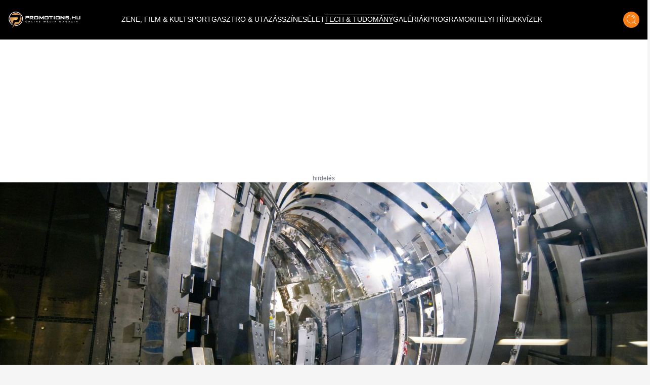

--- FILE ---
content_type: text/html;charset=utf-8
request_url: https://promotions.hu/orszagos/tech-tudomany/2023/12/04/fuzios-reaktor-japan-attores-energiatermeles-fosszilis-tuzeloanyagok
body_size: 40964
content:
<!DOCTYPE html><html  lang="hu" class=""><head><meta charset="utf-8"><meta name="viewport" content="width=device-width, initial-scale=1"><script type="importmap">{"imports":{"#entry":"/_nuxt/DB2MCtTB.js"}}</script><title>Forradalmi áttörés történt a nukleáris energiatermelésben, már nem kell sokat várni és minden megváltozik körülöttünk | Promotions.hu</title><style> </style><style>html.dark .header[data-v-183f0c45]{background-color:#292929}.header[data-v-183f0c45]{left:50%;padding:.937rem 1rem;transform:translate(-50%);transition:background-color .25s cubic-bezier(.4,0,.2,1) 0s;z-index:1000}.header--transparent[data-v-183f0c45]{background:transparent}.header--header-fixed[data-v-183f0c45]{padding:.637rem 1rem}@media (min-width:1024px){.header--header-fixed[data-v-183f0c45]{padding:.937rem 1rem}}.header__logo-wrapper[data-v-183f0c45]{max-width:6.875rem}@media (min-width:1024px){.header__logo-wrapper[data-v-183f0c45]{max-width:9.375rem}}@media (min-width:1280px){.header__logo-wrapper[data-v-183f0c45]{max-width:inherit}}</style><style>@media (min-width:1024px){.header-items[data-v-7b39b5bc]{margin-top:-.25rem}}</style><style>.header-item[data-v-e810597a]{font-size:.6rem}.header-item[data-v-e810597a]:not(.header-item--active):before{border-bottom:.063rem solid #fff;content:"";display:block;transform:scaleX(0);transition:transform .25s ease-in-out}.header-item[data-v-e810597a]:not(.header-item--active):after{border-top:.063rem solid #fff;content:"";display:block;transform:scaleX(0);transition:transform .25s ease-in-out}.header-item[data-v-e810597a]:hover:after,.header-item[data-v-e810597a]:hover:before{transform:scaleX(1)}.header-item--active[data-v-e810597a]{border-bottom:.063rem solid #fff;border-top:.063rem solid #fff;margin-top:.063rem}@media (min-width:1024px){.header-item[data-v-e810597a]{font-size:.75rem}}@media (min-width:1280px){.header-item[data-v-e810597a]{font-size:.875rem}}@media (min-width:1536px){.header-item[data-v-e810597a]{font-size:1rem}}</style><style>.icon-button[data-v-3e49885a]{box-shadow:0 .25rem .25rem #00000040;transition:all .25s cubic-bezier(.4,0,.2,1) 0s,color .25s cubic-bezier(.4,0,.2,1) 0s}</style><style>html.dark .article-post[data-v-20a2b0e2]{--tw-bg-opacity:1;background-color:rgb(30,30,30,var(--tw-bg-opacity));color:#fff}</style><style>html.dark .footer[data-v-b66725fd]{background-color:#292929}</style><style>html.dark .banner--bg[data-v-15f9877f]{--tw-bg-opacity:1;background-color:rgb(30,30,30,var(--tw-bg-opacity))}.banner--640[data-v-15f9877f]{height:17.5rem}@media (min-width:1024px){.banner--640[data-v-15f9877f]{height:22.5rem}}.banner__ad div[data-v-15f9877f]{align-items:center;display:flex;justify-content:center}.banner__ad iframe[data-v-15f9877f]{display:block;height:100%;width:100%}.banner__ad--970[data-v-15f9877f]{height:15.625rem;width:18.75rem}@media (min-width:640px){.banner__ad--970[data-v-15f9877f]{height:22.5rem;width:40rem}}@media (min-width:1280px){.banner__ad--970[data-v-15f9877f]{height:15.625rem;width:60.625rem}}.banner__ad--640[data-v-15f9877f]{height:15.625rem;max-width:18.75rem}@media (min-width:640px){.banner__ad--640[data-v-15f9877f]{height:22.5rem;max-width:40rem}}.banner__ad--300[data-v-15f9877f]{height:15.625rem;max-width:18.75rem}.banner__ad--310[data-v-15f9877f]{height:28.125rem;width:19.375rem}</style><style>.overlay[data-v-50a1f6ed]{background:#fff;background:linear-gradient(180deg,#fff0,#000000e7)}@media (min-width:640px){h1[data-v-50a1f6ed]{text-shadow:0 0 12px #000}}</style><style>html.dark .title[data-v-b3d6ff91]{color:#fff}</style><style>html.dark .author[data-v-d0f9a01f],html.dark .date[data-v-d0f9a01f]{color:#fff}</style><style>html.dark .lead[data-v-24583fbc]{color:#fff}</style><style>.blog-article-title[data-v-c0e8233e]{display:-webkit-box;-webkit-line-clamp:4;-webkit-box-orient:vertical;overflow:hidden}@media (min-width:640px){.blog-article-title[data-v-c0e8233e]{-webkit-line-clamp:4}}</style><style>.tag-button[data-v-5caf140a]{background:#df6f27;background:linear-gradient(180deg,#df6f27,#f79b1c)}html.dark .blog-footer[data-v-5caf140a]{--tw-bg-opacity:1;background-color:rgb(30,30,30,var(--tw-bg-opacity))}html.dark .title[data-v-5caf140a]{color:#fff}</style><style>html.dark .blog-sidebar[data-v-43ca95e6]{background-color:#292929}</style><link rel="stylesheet" href="/_nuxt/default.ChhZdlV1.css" crossorigin><link rel="stylesheet" href="/_nuxt/entry.hED4KWfd.css" crossorigin><link rel="stylesheet" href="/_nuxt/Modal.BKfR7Xb6.css" crossorigin><link rel="stylesheet" href="/_nuxt/Banner.DhfTEyki.css" crossorigin><link rel="stylesheet" href="/_nuxt/categoryStore.4hS2y8cm.css" crossorigin><link href="https://www.clarity.ms/tag/601q8wobfr" rel="preload" crossorigin="anonymous" referrerpolicy="no-referrer" fetchpriority="low" as="script"><link href="https://plausible.promotions.hu/js/script.js" rel="preload" crossorigin="anonymous" referrerpolicy="no-referrer" fetchpriority="low" as="script"><link href="https://www.googletagmanager.com/gtag/js?id=G-NRFMMGWJ5X" rel="preload" crossorigin="anonymous" referrerpolicy="no-referrer" fetchpriority="low" as="script"><link href="https://pahtag.tech/c/promotions.hu.js" rel="preload" referrerpolicy="no-referrer" fetchpriority="low" as="script"><link href="//www.instagram.com/embed.js" rel="preload" crossorigin="anonymous" referrerpolicy="no-referrer" fetchpriority="low" as="script"><link rel="modulepreload" as="script" crossorigin href="/_nuxt/DB2MCtTB.js"><link rel="modulepreload" as="script" crossorigin href="/_nuxt/nJzuE1ym.js"><link rel="modulepreload" as="script" crossorigin href="/_nuxt/CjPV-EeT.js"><link rel="modulepreload" as="script" crossorigin href="/_nuxt/B8j_MB6a.js"><link rel="modulepreload" as="script" crossorigin href="/_nuxt/BNOycmsQ.js"><link rel="modulepreload" as="script" crossorigin href="/_nuxt/BcWdVpEz.js"><link rel="modulepreload" as="script" crossorigin href="/_nuxt/DNSuqK1m.js"><link rel="modulepreload" as="script" crossorigin href="/_nuxt/CG3Wp1HJ.js"><link rel="modulepreload" as="script" crossorigin href="/_nuxt/D9J6ge8n.js"><link rel="modulepreload" as="script" crossorigin href="/_nuxt/Dmj0kmuk.js"><link rel="modulepreload" as="script" crossorigin href="/_nuxt/BcU6YCrK.js"><link rel="modulepreload" as="script" crossorigin href="/_nuxt/O8W0NdWG.js"><link rel="preload" as="fetch" fetchpriority="low" crossorigin="anonymous" href="/_nuxt/builds/meta/fb40f812-aff0-43f8-aa49-a639edb9ceb5.json"><link rel="prefetch" as="style" crossorigin href="/_nuxt/BlogTabbedArticles.BTnVuy5U.css"><link rel="prefetch" as="script" crossorigin href="/_nuxt/B7cNMYwA.js"><link rel="prefetch" as="script" crossorigin href="/_nuxt/C3mmKJKY.js"><meta name="format-detection" content="telephone=no"><meta name="msapplication-TileColor" content="#ffffff"><meta name="theme-color" content="#ffffff"><meta name="robots" content="max-image-preview:large"><link rel="icon" type="image/x-icon" href="/favicon.ico"><link rel="apple-touch-icon" sizes="180x180" href="/apple-touch-icon.png"><link rel="icon" type="image/png" sizes="32x32" href="/favicon-32x32.png"><link rel="icon" type="image/png" sizes="16x16" href="/favicon-16x16.png"><link rel="mask-icon" href="/safari-pinned-tab.svg" color="#5bbad5"><link rel="alternate" type="application/rss+xml" title="Hírek | Programok | Sporthírek | Promotions.hu" href="/rss/rss.xml"><link rel="canonical" href="https://promotions.hu/orszagos/tech-tudomany/2023/12/04/fuzios-reaktor-japan-attores-energiatermeles-fosszilis-tuzeloanyagok"><meta property="og:title" content="Forradalmi áttörés történt a nukleáris energiatermelésben, már nem kell sokat várni és minden megváltozik körülöttünk"><meta property="og:description" content="Egy áttörő újítás révén hamarosan beléphetünk a biztonságos és megfizethető energia korszakába."><meta name="description" content="Egy áttörő újítás révén hamarosan beléphetünk a biztonságos és megfizethető energia korszakába."><meta property="og:image" content="https://promotions.hu/article/115090/1701691666_fuzios-reaktor-japan.jpg"><meta property="og:image:secure_url" content="https://promotions.hu/article/115090/1701691666_fuzios-reaktor-japan.jpg"><meta property="og:url" content="https://promotions.hu/orszagos/tech-tudomany/2023/12/04/fuzios-reaktor-japan-attores-energiatermeles-fosszilis-tuzeloanyagok"><meta name="twitter:image" content="https://promotions.hu/article/115090/1701691666_fuzios-reaktor-japan.jpg"><script type="application/ld+json">{"@context":"https://schema.org","@type":"NewsArticle","headline":"Forradalmi áttörés történt a nukleáris energiatermelésben, már nem kell sokat várni és minden megváltozik körülöttünk","image":"https://promotions.hu/article/115090/1701691666_fuzios-reaktor-japan.jpg","author":{"@type":"Person","name":"Promotions.hu","image":"","description":""},"keywords":"energia, fúziós reaktor","publisher":{"@type":"Organization","name":"Promotions.hu","logo":{"@type":"ImageObject","url":"https://promotions.hu/promotions-logo.png"}},"url":"https://promotions.hu/orszagos/tech-tudomany/2023/12/04/fuzios-reaktor-japan-attores-energiatermeles-fosszilis-tuzeloanyagok","mainEntityOfPage":{"@type":"WebPage","@id":"https://promotions.hu"},"datePublished":"2023-12-04T14:54:00.000Z","dateCreated":"2023-12-04T14:54:00.000Z","dateModified":"2023-12-04T14:54:00.000Z","description":"Egy áttörő újítás révén hamarosan beléphetünk a biztonságos és megfizethető energia korszakába."}</script><script type="module" src="/_nuxt/DB2MCtTB.js" crossorigin></script><script id="unhead:payload" type="application/json">{"titleTemplate":"%s | Promotions.hu"}</script></head><body><!--teleport start anchor--><!----><!--teleport anchor--><div id="__nuxt"><!--[--><!--[--><div class="lg:flex header bg-black flex top-0 flex-row items-center justify-center fixed w-full h-[3.75rem] md:h-[3.938rem] xl:h-[4.875rem]" data-v-183f0c45><div class="container mx-auto flex items-center" data-v-183f0c45><a href="/" class="header__logo-wrapper" data-v-183f0c45><img onerror="this.setAttribute(&#39;data-error&#39;, 1)" width="144" height="33" alt="promotions.hu" data-nuxt-img srcset="/_ipx/s_144x33/images/promotions-logo.png 1x, /_ipx/s_288x66/images/promotions-logo.png 2x" class="header__logo mr-20 lg:max-w-[9rem] xl:max-w-[12rem] 2xl:max-w-[13rem]" src="/_ipx/s_144x33/images/promotions-logo.png" data-v-183f0c45></a><nav class="header-items flex items-center justify-start gap-3 lg:gap-3 xl:gap-4 lg:justify-start flex flex-1" data-v-183f0c45 data-v-7b39b5bc><!--[--><a href="/zene-film-kultura" class="" data-v-183f0c45 data-v-e810597a><span class="header-item  text-white uppercase font-light border-t border-b border-transparent truncate" data-v-e810597a><!--[--> ZENE, FILM &amp; KULT <!--]--></span></a><a href="/sport-es-szabadido" class="" data-v-183f0c45 data-v-e810597a><span class="header-item  text-white uppercase font-light border-t border-b border-transparent truncate" data-v-e810597a><!--[--> SPORT <!--]--></span></a><a href="/gasztro-utazas" class="" data-v-183f0c45 data-v-e810597a><span class="header-item  text-white uppercase font-light border-t border-b border-transparent truncate" data-v-e810597a><!--[--> GASZTRO &amp; UTAZÁS <!--]--></span></a><a href="/szines" class="" data-v-183f0c45 data-v-e810597a><span class="header-item  text-white uppercase font-light border-t border-b border-transparent truncate" data-v-e810597a><!--[--> SZÍNES <!--]--></span></a><a href="/elet" class="" data-v-183f0c45 data-v-e810597a><span class="header-item  text-white uppercase font-light border-t border-b border-transparent truncate" data-v-e810597a><!--[--> ÉLET <!--]--></span></a><a href="/tech-tudomany" class="" data-v-183f0c45 data-v-e810597a><span class="header-item header-item--active text-white uppercase font-light border-t border-b border-transparent truncate" data-v-e810597a><!--[--> TECH &amp; TUDOMÁNY <!--]--></span></a><a href="/galeriak" class="" data-v-183f0c45 data-v-e810597a><span class="header-item  text-white uppercase font-light border-t border-b border-transparent truncate" data-v-e810597a><!--[--> GALÉRIÁK <!--]--></span></a><a href="/fotok-programok" class="" data-v-183f0c45 data-v-e810597a><span class="header-item  text-white uppercase font-light border-t border-b border-transparent truncate" data-v-e810597a><!--[--> PROGRAMOK <!--]--></span></a><a href="/helyi-hirek" class="" data-v-183f0c45 data-v-e810597a><span class="header-item  text-white uppercase font-light border-t border-b border-transparent truncate" data-v-e810597a><!--[--> HELYI HÍREK <!--]--></span></a><a href="/kvizek" class="" data-v-183f0c45 data-v-e810597a><span class="header-item  text-white uppercase font-light border-t border-b border-transparent truncate" data-v-e810597a><!--[--> KVÍZEK <!--]--></span></a><!--]--></nav><div class="mr-4 cursor-pointer hover:opacity-70 transition" data-v-183f0c45><span data-v-183f0c45></span></div><div class="icon-button flex items-center justify-center bg-ecstasy h-8 w-8 rounded-full cursor-pointer hover:opacity-70" data-v-183f0c45 data-v-3e49885a><!--[--><div data-v-183f0c45><img onerror="this.setAttribute(&#39;data-error&#39;, 1)" width="19" height="20" alt="Keresés" data-nuxt-img srcset="/_ipx/s_19x20/icons/search.svg 1x, /_ipx/s_38x40/icons/search.svg 2x" src="/_ipx/s_19x20/icons/search.svg" data-v-183f0c45></div><!--]--></div></div></div><div class="flex flex-row items-center justify-between lg:hidden bg-black fixed top-[0] left-0 w-full z-[9999] px-4 overflow-hidden shadow-md h-[3.75rem] md:h-[3.938rem] xl:h-[4.875rem]" data-v-183f0c45><a href="/" class="" data-v-183f0c45><img onerror="this.setAttribute(&#39;data-error&#39;, 1)" width="144" height="33" alt="promotions.hu" data-nuxt-img srcset="/_ipx/s_144x33/images/promotions-logo.png 1x, /_ipx/s_288x66/images/promotions-logo.png 2x" class="max-w-[9rem] sm:max-w-[12rem]" src="/_ipx/s_144x33/images/promotions-logo.png" data-v-183f0c45></a><div class="flex flex-row gap-4" data-v-183f0c45><div class="cursor-pointer hover:opacity-70 transition flex items-center" data-v-183f0c45><span data-v-183f0c45></span></div><div class="icon-button flex items-center justify-center bg-ecstasy h-8 w-8 rounded-full cursor-pointer hover:opacity-70 !w-[2.188rem] !h-[2.188rem]" data-v-183f0c45 data-v-3e49885a><!--[--><img onerror="this.setAttribute(&#39;data-error&#39;, 1)" width="19" height="20" alt="Keresés" data-nuxt-img srcset="/_ipx/s_19x20/icons/search.svg 1x, /_ipx/s_38x40/icons/search.svg 2x" class="w-[1.2rem]" src="/_ipx/s_19x20/icons/search.svg" data-v-183f0c45><!--]--></div><img onerror="this.setAttribute(&#39;data-error&#39;, 1)" width="20" height="35" alt="Menü megnyitás" data-nuxt-img srcset="/_ipx/s_20x35/icons/burger-menu.svg 1x, /_ipx/s_40x70/icons/burger-menu.svg 2x" class="cursor-pointer transition hover:opacity-70" src="/_ipx/s_20x35/icons/burger-menu.svg" data-v-183f0c45></div></div><!----><!--teleport start--><!--teleport end--><!--]--><!--[--><div class="article-post bg-white pt-[3.75rem] md:pt-[3.938rem] xl:pt-[4.875rem]" data-v-20a2b0e2><div class="banner bg-transparent w-full h-full flex items-center justify-center py-4" data-v-20a2b0e2 data-v-15f9877f><div class="banner__ad flex justify-center items-center mx-auto relative px-6" data-v-15f9877f><div id="barticle_post_desktop" style="width:970px;height:250px;" data-v-15f9877f><span data-v-15f9877f></span></div><div class="block absolute -bottom-4 text-gray-500 text-xs" data-v-15f9877f> hirdetés </div></div></div><div class="relative mb-14 sm:mb-0 container mx-auto" data-v-20a2b0e2 data-v-50a1f6ed><img onerror="this.setAttribute(&#39;data-error&#39;, 1)" width="1920" alt="Forradalmi áttörés történt a nukleáris energiatermelésben, már nem kell sokat várni és minden megváltozik körülöttünk" loading="eager" data-nuxt-img srcset="https://promotions.hu/article/115090/1701691666_fuzios-reaktor-japan.jpg?crop=1800,742,0,233&amp;width=1920 1x, https://promotions.hu/article/115090/1701691666_fuzios-reaktor-japan.jpg?crop=1800,742,0,233&amp;width=3840 2x" class="h-[18rem] sm:h-[33rem] object-cover w-full relative z-9" fetchpriority="high" data-v-50a1f6ed src="https://promotions.hu/article/115090/1701691666_fuzios-reaktor-japan.jpg?crop=1800,742,0,233&amp;width=1920"><div class="absolute px-4 lg:px-8 lg:bottom-7 py-4 max-w-[80%] lg:max-w-[70%] xl:max-w-[80%] left-1/2 lg:left-0 -translate-x-1/2 transform lg:translate-x-0 lg:transform-none w-full z-30 bg-black lg:bg-transparent bottom-[calc(0rem-2.75rem)]" data-v-50a1f6ed><h1 class="text-white text-lg font-bold text-center text-[1rem] sm:text-[2.0rem] leading-[1.5rem] sm:leading-[3rem] sm:text-left" data-v-50a1f6ed>Forradalmi áttörés történt a nukleáris energiatermelésben, már nem kell sokat várni és minden megváltozik körülöttünk</h1></div></div><div class="relative lg:mb-6 lg:container lg:mx-auto grid grid-cols-1 lg:grid-cols-12 lg:gap-8" data-v-20a2b0e2><div class="col-span-1 lg:col-span-8 xl:col-span-9 px-4" data-v-20a2b0e2><div class="mt-0 mb-0" data-v-20a2b0e2 data-v-b3d6ff91><div class="text-sm" data-v-b3d6ff91><span class="text-black title" data-v-b3d6ff91> Borítókép:  </span><span class="text-ecstasy" data-v-b3d6ff91>Profimedia/ Illusztráció</span></div></div><div data-v-20a2b0e2><div class="mt-6 mb-8 hidden sm:block" data-v-20a2b0e2><div class="flex flex-row justify-between items-center"><div class=""><div class="font-bold text-lg"> Promotions </div></div><div class="flex flex-row items-center gap-2"><div class="h-[0.4rem] bg-ecstasy w-[5rem]"></div><div class="mr-2 text-mine-shaft"><time datetime="2023-12-04T14:54:00.000Z">2023.12.04 14:54</time></div></div></div></div><div class="block sm:hidden" data-v-20a2b0e2 data-v-d0f9a01f><div class="relative mb-2" data-v-d0f9a01f><div class="absolute text-black font-bold text-lg top-1/2 left-1/2 -translate-y-1/2 -translate-x-1/2 transform w-full text-center" data-v-d0f9a01f>Tech &amp; Tudomány</div><img onerror="this.setAttribute(&#39;data-error&#39;, 1)" width="380" height="92" alt="Kategória fejléc" data-nuxt-img srcset="/_ipx/s_380x92/images/kategoria-display.png 1x, /_ipx/s_760x184/images/kategoria-display.png 2x" class="w-full max-h-[6rem]" src="/_ipx/s_380x92/images/kategoria-display.png" data-v-d0f9a01f></div><div class="flex flex-row items-center justify-between gap-2" data-v-d0f9a01f><div data-v-d0f9a01f><div class="text-sm text-black font-semibold author" data-v-d0f9a01f> Promotions </div><div class="text-xs text-mine-shaft opacity-70 font-medium date" data-v-d0f9a01f><time datetime="2023-12-04T14:54:00.000Z" data-v-d0f9a01f>2023.12.04 14:54</time></div></div></div></div><div class="my-2 sm:my-8" data-v-20a2b0e2 data-v-24583fbc><div class="text-lg text-cod-gray font-Jost lead" data-v-24583fbc><p><strong>Egy &aacute;tt&ouml;rő &uacute;j&iacute;t&aacute;s r&eacute;v&eacute;n hamarosan bel&eacute;phet&uuml;nk a biztons&aacute;gos &eacute;s megfizethető energia korszak&aacute;ba.</strong></p>
</div></div><div class="banner bg-transparent w-full h-full flex items-center justify-center py-4" data-v-20a2b0e2 data-v-15f9877f><div class="banner__ad flex justify-center items-center mx-auto relative px-6" data-v-15f9877f><div id="barticle_post_640_360" style="width:640px;height:360px;" data-v-15f9877f><span data-v-15f9877f></span></div><div class="block absolute -bottom-4 text-gray-500 text-xs" data-v-15f9877f> hirdetés </div></div></div><div class="parse-content" data-v-20a2b0e2><!--[--><!--[--><div><p>Egy lépéssel közelebb kerültünk az <a href="https://promotions.hu/orszagos/tech-tudomany/2023/06/04/napenergia-fold-ur-mikrohullam-japan-egyesult-allamok-emberiseg" target="_blank">energiatermelés</a> „Szent Gráljának” megvalósításához, a tudósok ugyanis bekapcsolták a JT-60SA elnevezésű fúziós reaktort, ami egy 500 millió font (több mint 220 milliárd forint) értékű, körülbelül 12 méter átmérőjű fúziós eszközt, amely Tokiótól északra, Japánban található .</p>

<h4>A JT-60SA 200 millió Celsius-fokra (360 millió Fahrenheit-fokra) felhevített örvénylő plazmát tartalmaz. Ez pedig az a hőmérsékleti küszöb, amely során a hidrogénatomok elkezdhetnek héliummá egyesülni, és a folyamat során fenntartható energia szabadul fel, ami véget vethet a fosszilis tüzelőanyagok korszakának. </h4>

<p>Az Európai Unió és Japán által közösen épített és üzemeltetett JT-60SA a világ legnagyobb fúziós reaktora lesz az ITER elnevezésű befejezéséig Franciaországban. Egyébként más ezeknél kisebb reaktorokat is építenek és tesztelnek – köztük az oxfordshire-i ST40-et is  –, ami egy kezdeti lépés afelé, hogy a fúziós nukleáris erőművek lássák el világ energiafogyasztását.</p>

</div><article data-v-c0e8233e><div class="banner bg-transparent w-full h-full flex items-center justify-center py-4" data-v-c0e8233e data-v-15f9877f><div class="banner__ad flex justify-center items-center mx-auto relative px-6" data-v-15f9877f><div id="bblog_article_inarticle" style="width:640px;height:360px;" data-v-15f9877f><span data-v-15f9877f></span></div><div class="block absolute -bottom-4 text-gray-500 text-xs" data-v-15f9877f> hirdetés </div></div></div><a href="/orszagos/tech-tudomany/2023/06/04/napenergia-fold-ur-mikrohullam-japan-egyesult-allamok-emberiseg" class="w-full grid grid-cols-1 sm:grid-cols-12 bg-ecstasy mt-8 mb-8 sm:gap-4 group items-center" data-v-c0e8233e><div class="col-span-1 sm:col-span-5 overflow-hidden h-full" data-v-c0e8233e><img onerror="this.setAttribute(&#39;data-error&#39;, 1)" width="386" alt="Elképesztő dolog érkezett az űrből, mindenki azon töpreng, mit fog ez jelenteni az emberiség számára" loading="lazy" data-nuxt-img srcset="https://images.promotions.hu/article/109508/1685817670_napenergia-ur-mikrohullam-profimedia-0773597487.jpg?crop=1233,508,16,117&amp;width=386 1x, https://images.promotions.hu/article/109508/1685817670_napenergia-ur-mikrohullam-profimedia-0773597487.jpg?crop=1233,508,16,117&amp;width=772 2x" class="object-cover group-hover:scale-110 transition duration-300 ease-in-out w-full h-[18rem]" data-v-c0e8233e src="https://images.promotions.hu/article/109508/1685817670_napenergia-ur-mikrohullam-profimedia-0773597487.jpg?crop=1233,508,16,117&amp;width=386"></div><div class="col-span-1 sm:col-span-7 px-4 xl:px-10 relative pt-4 pb-8 xl:py-10" data-v-c0e8233e><h3 class="font-bold text-lg sm:text-2xl text-cod-gray mb-12 sm:mb-2 text-center sm:text-left blog-article-title transition group-hover:text-white" data-v-c0e8233e>Elképesztő dolog érkezett az űrből, mindenki azon töpreng, mit fog ez jelenteni az emberiség számára</h3><p class="read-more text-cod-gray font-semibold text-lg transition group-hover:text-white hidden sm:block" data-v-c0e8233e> Olvass tovább... </p><p class="read-more transition group-hover:text-ecstasy block sm:hidden absolute bottom-0 left-1/2 transform -translate-x-1/2 bg-black text-white font-semibold text-xs px-4 py-2 text-center w-[70%] mb-0" style="white-space:normal;" data-v-c0e8233e> Olvass tovább... </p></div></a></article><!--]--><!--[--><div>

<p>A JT-60SA elsődleges célja egyelőre egy kutatási létesítmény létrehozása, ami azt vizsgálja majd, hogy a most felépülő fúziós erőművek hogyan fognak majd ténylegesen működni. </p>

<p>Szakértők szerint egyébként további két évnek kell még eltelnie ahhoz, hogy a JT-60SA elő tudja állítani az energiaellátáshoz szükséges hosszú élettartamú plazmákat. </p>

<p>A JT-60SA avatóünnepségén, <strong>Sam Davis</strong> projektvezető-helyettes elmondta, hogy a japánok eszköze közelebb visz minket a fúziós energiák korszakához.</p>

<blockquote>
<p>Ez több mint 500 tudós és mérnök, valamint több mint 70 vállalat együttműködésének eredménye Európa-szerte és Japánban</p>
</blockquote>

<p>– mondta.</p>

<p>Kadri Simson, az EU energiaügyi biztosa azt mondta az avatáson, hogy a JT-60SA  a világ legfejlettebb reaktora  és a működésének megkezdését „a fúziós történelem mérföldkövének” nevezte.</p>

</div><article data-v-c0e8233e><!----><a href="/orszagos/helyi-hirek/2023/12/04/mvm-szamlazas-fogyasztas-rezsi-diktalas-gaz" class="w-full grid grid-cols-1 sm:grid-cols-12 bg-ecstasy mt-8 mb-8 sm:gap-4 group items-center" data-v-c0e8233e><div class="col-span-1 sm:col-span-5 overflow-hidden h-full" data-v-c0e8233e><img onerror="this.setAttribute(&#39;data-error&#39;, 1)" width="386" alt="Az MVM sürgős változást jelentett be, rengeteg ügyfélt érint a módosítás" loading="lazy" data-nuxt-img srcset="https://images.promotions.hu/article/115078/1701675853_mvm-szamlazas-fogyasztas-rezsi-diktalas-gaz-promotions.hu.jpg?crop=1800,742,0,165&amp;width=386 1x, https://images.promotions.hu/article/115078/1701675853_mvm-szamlazas-fogyasztas-rezsi-diktalas-gaz-promotions.hu.jpg?crop=1800,742,0,165&amp;width=772 2x" class="object-cover group-hover:scale-110 transition duration-300 ease-in-out w-full h-[18rem]" data-v-c0e8233e src="https://images.promotions.hu/article/115078/1701675853_mvm-szamlazas-fogyasztas-rezsi-diktalas-gaz-promotions.hu.jpg?crop=1800,742,0,165&amp;width=386"></div><div class="col-span-1 sm:col-span-7 px-4 xl:px-10 relative pt-4 pb-8 xl:py-10" data-v-c0e8233e><h3 class="font-bold text-lg sm:text-2xl text-cod-gray mb-12 sm:mb-2 text-center sm:text-left blog-article-title transition group-hover:text-white" data-v-c0e8233e>Az MVM sürgős változást jelentett be, rengeteg ügyfélt érint a módosítás</h3><p class="read-more text-cod-gray font-semibold text-lg transition group-hover:text-white hidden sm:block" data-v-c0e8233e> Olvass tovább... </p><p class="read-more transition group-hover:text-ecstasy block sm:hidden absolute bottom-0 left-1/2 transform -translate-x-1/2 bg-black text-white font-semibold text-xs px-4 py-2 text-center w-[70%] mb-0" style="white-space:normal;" data-v-c0e8233e> Olvass tovább... </p></div></a></article><!--]--><!--[--><div>

<p>A magfúziós techológia még gyerekcipőben jár, de egyesek szerint ez az emberiség jövőbeli energiaszükségletére adott válasz.  A fúziós erőművek ugyanis csökkenthetik az üvegházhatást okozó gázok kibocsátását az energiatermelő szektorból, és csökkenthetik az éghajlatváltozást az a környezetszennyező gázok, például a szén helyettesítésével. </p>

<p>A fenntartható jövő tehát már a mi kezünkben van és csak idő kérdése mikor jöhet el a fosszilis tüzelőanyagok korszakának a vége. A <strong><a href="https://www.dailymail.co.uk/sciencetech/article-12822345/Nuclear-fusion-breakthrough-Holy-grail-power-production-closer-reality-worlds-biggest-reactor-capable-reaching-200-MILLION-degrees-Celsius-turned-Japan.html" target="_blank">Daily Mail</a></strong> egy érdekes videót is közzétett a Japánban megépült fuziós rekaktorról, ami alább meg is tekinthető.</p>

</div><div class="mt-8"><!----><div class="transition text-lg"><iframe allowfullscreen frameborder="0" width="698" height="573" scrolling="no" id="molvideoplayer" title="MailOnline Embed Player" src="https://www.dailymail.co.uk/embed/video/3073967.html"></iframe></div></div><!--]--><!--[--><div>
</div><!----><!--]--><!--]--></div></div><div data-v-20a2b0e2 data-v-5caf140a><div class="flex flex-row gap-6 items-center w-full border-seashell border-t py-4 sm:py-7 px-4 sm:px-0" data-v-5caf140a><div class="hidden sm:block" data-v-5caf140a><img onerror="this.setAttribute(&#39;data-error&#39;, 1)" width="160" height="62" alt="Címkék" loading="lazy" data-nuxt-img srcset="/_ipx/s_160x62/images/tag-display.png 1x, /_ipx/s_320x124/images/tag-display.png 2x" class="max-w-[10rem]" src="/_ipx/s_160x62/images/tag-display.png" data-v-5caf140a></div><div data-v-5caf140a><div class="flex flex-row flex-wrap gap-x-4 gap-y-2 items-center justify-start" data-v-5caf140a><!--[--><a href="/hashtag/energia" class="tag-button transition text-white text-sm sm:text-md py-[0.2rem] px-3 rounded-full shadow-md hover:text-cod-gray font-semibold" data-v-5caf140a>energia</a><a href="/hashtag/fuzios-reaktor" class="tag-button transition text-white text-sm sm:text-md py-[0.2rem] px-3 rounded-full shadow-md hover:text-cod-gray font-semibold" data-v-5caf140a>fúziós reaktor</a><!--]--></div></div></div></div><div class="min-h-[550px]" data-v-20a2b0e2><span data-v-20a2b0e2></span></div></div><div class="col-span-1 lg:col-span-4 xl:col-span-3 flex justify-center lg:justify-end" data-v-20a2b0e2><div class="sticky top-[120px] blog-sidebar w-full lg:w-[21.063rem] bg-cod-gray lg:shadow-primary lg:rounded-b-[1.875rem] pb-2 h-fit" data-v-20a2b0e2 data-v-43ca95e6><div class="hidden h-[2.813rem] bg-ecstasy w-full uppercase text-lg text-black lg:flex justify-center items-center font-semibold -mt-[2.813rem] relative z-50" data-v-43ca95e6>Tech &amp; Tudomány</div><div class="py-2 px-4 container mx-auto" data-v-43ca95e6><div data-v-43ca95e6><div class="font-bold text-center w-full text-white text-3xl my-4" data-v-43ca95e6>Legnépszerűbb</div><div class="grid grid-cols-1 sm:grid-cols-2 lg:grid-cols-1 gap-4 w-full" data-v-43ca95e6><!--[--><article class="col-span-1" data-v-43ca95e6><a href="/sport/2026/01/19/szalai-attila-torok-bajnoksag-kasimpasa-fradi-atigazolas-valogatott-rossi-arzani-ausztral" class="relative group" data-v-43ca95e6><div class="overflow-hidden w-full h-[15rem] sm:h-[11rem] md:h-[13rem] lg:h-[11rem]" data-v-43ca95e6><img onerror="this.setAttribute(&#39;data-error&#39;, 1)" width="386" alt="Tárt karokkal várja a Fradi Marco Rossi kiutáltatott kedvencét, egy semmirekellőtől már meg is szabadultak" loading="lazy" data-nuxt-img srcset="https://images.promotions.hu/article/139107/1768825252_profimedia-1035635931.jpg?crop=1396,576,3,55&amp;width=386 1x, https://images.promotions.hu/article/139107/1768825252_profimedia-1035635931.jpg?crop=1396,576,3,55&amp;width=772 2x" class="object-cover group-hover:scale-110 transition duration-300 ease-in-out w-full h-full" data-v-43ca95e6 src="https://images.promotions.hu/article/139107/1768825252_profimedia-1035635931.jpg?crop=1396,576,3,55&amp;width=386"></div><h3 class="wraped-title wraped-title--3-rows mt-2 text-lg text-white font-semibold text-center w-full group-hover:text-ecstasy transition" data-v-43ca95e6>Tárt karokkal várja a Fradi Marco Rossi kiutáltatott kedvencét, egy semmirekellőtől már meg is szabadultak</h3><time class="hidden" datetime="2026-01-19T14:14:00.000Z" data-v-43ca95e6>2026.01.19 15:14</time></a></article><article class="col-span-1" data-v-43ca95e6><a href="/belfoldi-hirek/2026/01/19/kapitany-istvan-eredeti-munka-vegzettseg-shell-tisza-part" class="relative group" data-v-43ca95e6><div class="overflow-hidden w-full h-[15rem] sm:h-[11rem] md:h-[13rem] lg:h-[11rem]" data-v-43ca95e6><img onerror="this.setAttribute(&#39;data-error&#39;, 1)" width="386" alt="Ez volt Kapitány István eredeti foglalkozása, sikítani fogsz a döbbenettől, innen került fel a csúcsra a Tiszához igazoló Shell-vezér" loading="lazy" data-nuxt-img srcset="https://images.promotions.hu/article/139102/1768820341_kapitany-istvan-eredeti-munka-vegzettseg-shell-tisza-part.jpg?crop=1124,463,0,13&amp;width=386 1x, https://images.promotions.hu/article/139102/1768820341_kapitany-istvan-eredeti-munka-vegzettseg-shell-tisza-part.jpg?crop=1124,463,0,13&amp;width=772 2x" class="object-cover group-hover:scale-110 transition duration-300 ease-in-out w-full h-full" data-v-43ca95e6 src="https://images.promotions.hu/article/139102/1768820341_kapitany-istvan-eredeti-munka-vegzettseg-shell-tisza-part.jpg?crop=1124,463,0,13&amp;width=386"></div><h3 class="wraped-title wraped-title--3-rows mt-2 text-lg text-white font-semibold text-center w-full group-hover:text-ecstasy transition" data-v-43ca95e6>Ez volt Kapitány István eredeti foglalkozása, sikítani fogsz a döbbenettől, innen került fel a csúcsra a Tiszához igazoló Shell-vezér</h3><time class="hidden" datetime="2026-01-19T12:12:00.000Z" data-v-43ca95e6>2026.01.19 13:12</time></a></article><!--]--><div class="banner bg-transparent w-full h-full flex items-center justify-center py-4" data-v-43ca95e6 data-v-15f9877f><div class="banner__ad flex justify-center items-center mx-auto relative px-6" data-v-15f9877f><div id="barticle_sidebar_sidebar" style="width:300px;height:250px;" data-v-15f9877f><span data-v-15f9877f></span></div><div class="block absolute -bottom-4 text-gray-500 text-xs" data-v-15f9877f> hirdetés </div></div></div><!--[--><article class="col-span-1" data-v-43ca95e6><a href="/idojaras/2026/01/18/enyhules-idojaras-elorejelzes-tavasz-havazas-mikor-jon-hideg" class="relative group" data-v-43ca95e6><div class="overflow-hidden w-full h-[15rem] sm:h-[11rem] md:h-[13rem] lg:h-[11rem]" data-v-43ca95e6><img onerror="this.setAttribute(&#39;data-error&#39;, 1)" width="386" alt="Ekkor robban be a tavasz hazánk területére, készülj fel, milliók lepődnek meg ezen az előrejelzésen " loading="lazy" data-nuxt-img srcset="https://images.promotions.hu/article/139091/1768762711_tavasz-ido-elorejelzes.jpg?crop=1400,577,0,87&amp;width=386 1x, https://images.promotions.hu/article/139091/1768762711_tavasz-ido-elorejelzes.jpg?crop=1400,577,0,87&amp;width=772 2x" class="object-cover group-hover:scale-110 transition duration-300 ease-in-out w-full h-full" data-v-43ca95e6 src="https://images.promotions.hu/article/139091/1768762711_tavasz-ido-elorejelzes.jpg?crop=1400,577,0,87&amp;width=386"></div><h3 class="wraped-title wraped-title--3-rows mt-2 text-lg text-white font-semibold text-center w-full group-hover:text-ecstasy transition" data-v-43ca95e6>Ekkor robban be a tavasz hazánk területére, készülj fel, milliók lepődnek meg ezen az előrejelzésen </h3><time class="hidden" datetime="2026-01-18T20:12:00.000Z" data-v-43ca95e6>2026.01.18 21:12</time></a></article><article class="col-span-1" data-v-43ca95e6><a href="/politika/2026/01/19/donald-trump-kormany-tenyfeltaro-kutatas-karacsony-gergely-szentkiralyi-alexandra-politikai-kampany" class="relative group" data-v-43ca95e6><div class="overflow-hidden w-full h-[15rem] sm:h-[11rem] md:h-[13rem] lg:h-[11rem]" data-v-43ca95e6><img onerror="this.setAttribute(&#39;data-error&#39;, 1)" width="386" alt="A Trump-kormány borzasztó dolgot mondott Magyarországra, Karácsony Gergely retteghet ettől a mondattól" loading="lazy" data-nuxt-img srcset="https://images.promotions.hu/article/138832/1767991659_donald-trump-kormany-tenyfeltaro-kutatas-karacsony-gergely-szentkiralyi-alexandra-politikai-kampany.jpg?crop=1390,573,7,0&amp;width=386 1x, https://images.promotions.hu/article/138832/1767991659_donald-trump-kormany-tenyfeltaro-kutatas-karacsony-gergely-szentkiralyi-alexandra-politikai-kampany.jpg?crop=1390,573,7,0&amp;width=772 2x" class="object-cover group-hover:scale-110 transition duration-300 ease-in-out w-full h-full" data-v-43ca95e6 src="https://images.promotions.hu/article/138832/1767991659_donald-trump-kormany-tenyfeltaro-kutatas-karacsony-gergely-szentkiralyi-alexandra-politikai-kampany.jpg?crop=1390,573,7,0&amp;width=386"></div><h3 class="wraped-title wraped-title--3-rows mt-2 text-lg text-white font-semibold text-center w-full group-hover:text-ecstasy transition" data-v-43ca95e6>A Trump-kormány borzasztó dolgot mondott Magyarországra, Karácsony Gergely retteghet ettől a mondattól</h3><time class="hidden" datetime="2026-01-19T06:36:00.000Z" data-v-43ca95e6>2026.01.19 07:36</time></a></article><article class="col-span-1" data-v-43ca95e6><a href="/idojaras/2026/01/19/kedd-idojaras-elorejelzes-borsod-abauj-zemplen-szabolcs-szatmar-bereg-varmegye-melegedes-extrem-hideg" class="relative group" data-v-43ca95e6><div class="overflow-hidden w-full h-[15rem] sm:h-[11rem] md:h-[13rem] lg:h-[11rem]" data-v-43ca95e6><img onerror="this.setAttribute(&#39;data-error&#39;, 1)" width="386" alt="Két vármegyére csap le extrém hideg, ekkor jön a tavaszias változás, küszöbön a melegedés - Időjárás-előrejelzés" loading="lazy" data-nuxt-img srcset="https://images.promotions.hu/article/139112/1768831884_profimedia-1066824648.jpg?crop=1400,577,0,83&amp;width=386 1x, https://images.promotions.hu/article/139112/1768831884_profimedia-1066824648.jpg?crop=1400,577,0,83&amp;width=772 2x" class="object-cover group-hover:scale-110 transition duration-300 ease-in-out w-full h-full" data-v-43ca95e6 src="https://images.promotions.hu/article/139112/1768831884_profimedia-1066824648.jpg?crop=1400,577,0,83&amp;width=386"></div><h3 class="wraped-title wraped-title--3-rows mt-2 text-lg text-white font-semibold text-center w-full group-hover:text-ecstasy transition" data-v-43ca95e6>Két vármegyére csap le extrém hideg, ekkor jön a tavaszias változás, küszöbön a melegedés - Időjárás-előrejelzés</h3><time class="hidden" datetime="2026-01-19T15:34:00.000Z" data-v-43ca95e6>2026.01.19 16:34</time></a></article><article class="col-span-1" data-v-43ca95e6><a href="/belfoldi-hirek/2026/01/19/szeged-byd-gyar-ceg-partner-video-kamera" class="relative group" data-v-43ca95e6><div class="overflow-hidden w-full h-[15rem] sm:h-[11rem] md:h-[13rem] lg:h-[11rem]" data-v-43ca95e6><img onerror="this.setAttribute(&#39;data-error&#39;, 1)" width="386" alt="Brutális, ami kiderült a szegedi BYD gyárról, sosem tapasztaltak még hasonlót a cég magyar partnerei" loading="lazy" data-nuxt-img srcset="https://images.promotions.hu/article/139096/1768804218_szeged-byd-gyar-ceg-partner-video-kamera.jpg?crop=false&amp;width=386 1x, https://images.promotions.hu/article/139096/1768804218_szeged-byd-gyar-ceg-partner-video-kamera.jpg?crop=false&amp;width=772 2x" class="object-cover group-hover:scale-110 transition duration-300 ease-in-out w-full h-full" data-v-43ca95e6 src="https://images.promotions.hu/article/139096/1768804218_szeged-byd-gyar-ceg-partner-video-kamera.jpg?crop=false&amp;width=386"></div><h3 class="wraped-title wraped-title--3-rows mt-2 text-lg text-white font-semibold text-center w-full group-hover:text-ecstasy transition" data-v-43ca95e6>Brutális, ami kiderült a szegedi BYD gyárról, sosem tapasztaltak még hasonlót a cég magyar partnerei</h3><time class="hidden" datetime="2026-01-19T07:37:00.000Z" data-v-43ca95e6>2026.01.19 08:37</time></a></article><article class="col-span-1" data-v-43ca95e6><a href="/kviz/2026/01/08/kviz-tudasproba-magyarorszag-telepules-falvak-magyar-varmegye-terkep" class="relative group" data-v-43ca95e6><div class="overflow-hidden w-full h-[15rem] sm:h-[11rem] md:h-[13rem] lg:h-[11rem]" data-v-43ca95e6><img onerror="this.setAttribute(&#39;data-error&#39;, 1)" width="386" alt="Kvíz: igazi kihívás azoknak a magyaroknak, akik jól ismerik a hazájukat" loading="lazy" data-nuxt-img srcset="https://images.promotions.hu/article/138699/1767634217_kviz-tudasproba-magyarorszag-telepules-falvak-magyar-varmegye-terkep.jpg?crop=1800,742,0,172&amp;width=386 1x, https://images.promotions.hu/article/138699/1767634217_kviz-tudasproba-magyarorszag-telepules-falvak-magyar-varmegye-terkep.jpg?crop=1800,742,0,172&amp;width=772 2x" class="object-cover group-hover:scale-110 transition duration-300 ease-in-out w-full h-full" data-v-43ca95e6 src="https://images.promotions.hu/article/138699/1767634217_kviz-tudasproba-magyarorszag-telepules-falvak-magyar-varmegye-terkep.jpg?crop=1800,742,0,172&amp;width=386"></div><h3 class="wraped-title wraped-title--3-rows mt-2 text-lg text-white font-semibold text-center w-full group-hover:text-ecstasy transition" data-v-43ca95e6>Kvíz: igazi kihívás azoknak a magyaroknak, akik jól ismerik a hazájukat</h3><time class="hidden" datetime="2026-01-08T07:09:00.000Z" data-v-43ca95e6>2026.01.08 08:09</time></a></article><!--]--></div></div><div class="banner bg-transparent w-full h-full flex items-center justify-center py-4" data-v-43ca95e6 data-v-15f9877f><div class="banner__ad flex justify-center items-center mx-auto relative px-6" data-v-15f9877f><div id="barticle_sidebar_sidebar_second" style="width:300px;height:250px;" data-v-15f9877f><span data-v-15f9877f></span></div><div class="block absolute -bottom-4 text-gray-500 text-xs" data-v-15f9877f> hirdetés </div></div></div><div data-v-43ca95e6><!----><!----></div><div data-v-43ca95e6><div class="font-bold text-center w-full text-white text-3xl my-4" data-v-43ca95e6>Galéria</div><div class="grid grid-cols-1 sm:grid-cols-2 lg:grid-cols-1 gap-4 w-full" data-v-43ca95e6><!--[--><article class="col-span-1" data-v-43ca95e6><a href="/fotok/2025/05/12/masodik-vilaghaboru-gyozelem-napja-parade-moszkva-putyin-elnok" class="relative group" data-v-43ca95e6><div class="overflow-hidden w-full h-[15rem] sm:h-[11rem] md:h-[13rem] lg:h-[11rem]" data-v-43ca95e6><img onerror="this.setAttribute(&#39;data-error&#39;, 1)" width="386" alt="Katonai parádé Moszkvában, kínos, de kikerülhetetlen pillanatokkal" loading="lazy" data-nuxt-img srcset="https://images.promotions.hu/gallery/28203/1747036483_profimedia-0996940746.jpg?crop=1268,523,4,314&amp;width=386 1x, https://images.promotions.hu/gallery/28203/1747036483_profimedia-0996940746.jpg?crop=1268,523,4,314&amp;width=772 2x" class="object-cover group-hover:scale-110 transition duration-300 ease-in-out w-full h-full" data-v-43ca95e6 src="https://images.promotions.hu/gallery/28203/1747036483_profimedia-0996940746.jpg?crop=1268,523,4,314&amp;width=386"></div><h3 class="wraped-title wraped-title--3-rows mt-2 text-lg text-white font-semibold text-center w-full group-hover:text-ecstasy transition" data-v-43ca95e6>Katonai parádé Moszkvában, kínos, de kikerülhetetlen pillanatokkal</h3><time class="hidden" datetime="2025-05-12T09:58:00.000Z" data-v-43ca95e6>2025.05.12 11:58</time></a></article><!--]--></div></div><div class="banner bg-transparent w-full h-full flex items-center justify-center py-4" data-v-43ca95e6 data-v-15f9877f><div class="banner__ad flex justify-center items-center mx-auto relative px-6" data-v-15f9877f><div id="barticle_sidebar_sidebar_third" style="width:300px;height:250px;" data-v-15f9877f><span data-v-15f9877f></span></div><div class="block absolute -bottom-4 text-gray-500 text-xs" data-v-15f9877f> hirdetés </div></div></div></div></div></div></div><span data-v-20a2b0e2></span><span data-v-20a2b0e2></span><span data-v-20a2b0e2></span><div class="banner bg-transparent w-full h-full flex items-center justify-center py-4" data-v-20a2b0e2 data-v-15f9877f><div class="banner__ad flex justify-center items-center mx-auto relative px-6" data-v-15f9877f><div id="barticle_post_third_position" style="width:970px;height:250px;" data-v-15f9877f><span data-v-15f9877f></span></div><div class="block absolute -bottom-4 text-gray-500 text-xs" data-v-15f9877f> hirdetés </div></div></div><!----></div><!--]--><footer class="footer bg-cod-gray" data-v-b66725fd><div class="container mx-auto py-8 lg:py-20 px-4" data-v-b66725fd><div class="flex flex-col lg:flex-row items-center lg:items-start justify-center lg:justify-between w-full" data-v-b66725fd><div class="flex flex-col items-center lg:items-start mb-12 lg:mb-0" data-v-b66725fd><a href="/" class="mb-4 sm:-mt-[1.25rem] sm:-ml-[0.25rem]" data-v-b66725fd><img onerror="this.setAttribute(&#39;data-error&#39;, 1)" width="288" height="67" alt="promotions.hu logo" loading="lazy" data-nuxt-img srcset="/_ipx/s_288x67/images/promotions-logo.png 1x, /_ipx/s_576x134/images/promotions-logo.png 2x" class="max-w-[18rem]" src="/_ipx/s_288x67/images/promotions-logo.png" data-v-b66725fd></a><div class="flex flex-row items-center mb-2" data-v-b66725fd><img onerror="this.setAttribute(&#39;data-error&#39;, 1)" width="16" height="12" alt="Email cím" data-nuxt-img srcset="/_ipx/s_16x12/icons/icon-email.svg 1x, /_ipx/s_32x24/icons/icon-email.svg 2x" class="mr-1" src="/_ipx/s_16x12/icons/icon-email.svg" data-v-b66725fd><p class="font-jost text-white text-base hover:opacity-80" data-v-b66725fd><a href="mailto:info@promotions.hu" data-v-b66725fd>info@promotions.hu</a></p></div></div><div class="mb-12 lg:mb-0 w-[8rem]" data-v-b66725fd><div class="font-jost font-bold text-base mb-3 text-white" data-v-b66725fd> Információ </div><ul class="font-jost text-sm text-mine-shaft-300" data-v-b66725fd><li class="mb-1 hover:opacity-80 whitespace-nowrap" data-v-b66725fd><a href="/felhasznalasi-feltetelek" class="" data-v-b66725fd> Felhasználási feltételek </a></li><li class="mb-1 hover:opacity-80 whitespace-nowrap" data-v-b66725fd><a href="/rolunk" class="" data-v-b66725fd> Rólunk </a></li><li class="mb-1 hover:opacity-80 whitespace-nowrap" data-v-b66725fd><a href="/impresszum" class="" data-v-b66725fd> Impresszum </a></li><li class="mb-1 hover:opacity-80 whitespace-nowrap" data-v-b66725fd><a href="/adatvedelem" class="" data-v-b66725fd> Adatvédelem </a></li><li class="hover:opacity-80 whitespace-nowrap" data-v-b66725fd><a href="/cookie-hasznalat" class="" data-v-b66725fd> Cookie használat </a></li></ul></div><div class="w-full lg:w-[21.875rem] text-center lg:text-left px-4 lg:px-0" data-v-b66725fd><div class="flex flex-row items-center gap-4 flex lg:!hidden mt-8 justify-center" data-v-b66725fd><a href="https://www.facebook.com/PromotionsMedia/" target="_blank" class="bg-mine-shaft w-8 h-8 flex justify-center items-center rounded-full hover:bg-ecstasy transition cursor-pointer"><img onerror="this.setAttribute(&#39;data-error&#39;, 1)" width="8" height="14" alt="Facebook" data-nuxt-img srcset="/_ipx/s_8x14/icons/facebook.svg 1x, /_ipx/s_16x28/icons/facebook.svg 2x" class="" src="/_ipx/s_8x14/icons/facebook.svg"></a><a href="https://twitter.com/" target="_blank" class="bg-mine-shaft w-8 h-8 flex justify-center items-center rounded-full hover:bg-ecstasy transition cursor-pointer"><img onerror="this.setAttribute(&#39;data-error&#39;, 1)" width="14" height="12" alt="Twitter" data-nuxt-img srcset="/_ipx/s_14x12/icons/twitter.svg 1x, /_ipx/s_28x24/icons/twitter.svg 2x" class="" src="/_ipx/s_14x12/icons/twitter.svg"></a><a href="https://telegram.org/" target="_blank" class="bg-mine-shaft w-8 h-8 flex justify-center items-center rounded-full hover:bg-ecstasy transition cursor-pointer"><img onerror="this.setAttribute(&#39;data-error&#39;, 1)" width="14" height="12" alt="Telegram" data-nuxt-img srcset="/_ipx/s_14x12/icons/telegram.svg 1x, /_ipx/s_28x24/icons/telegram.svg 2x" class="" src="/_ipx/s_14x12/icons/telegram.svg"></a><a href="https://www.messenger.com/" target="_blank" class="bg-mine-shaft w-8 h-8 flex justify-center items-center rounded-full hover:bg-ecstasy transition cursor-pointer"><img onerror="this.setAttribute(&#39;data-error&#39;, 1)" width="14" height="14" alt="Messenger" data-nuxt-img srcset="/_ipx/s_14x14/icons/messenger.svg 1x, /_ipx/s_28x28/icons/messenger.svg 2x" class="" src="/_ipx/s_14x14/icons/messenger.svg"></a></div></div></div></div><div class="h-[0.02rem] bg-white w-full" data-v-b66725fd></div><div class="container mx-auto py-6 px-4" data-v-b66725fd><div class="flex flex-row items-center justify-center lg:justify-between w-full" data-v-b66725fd><div class="text-mine-shaft-300 text-sm" data-v-b66725fd> Copyright © Promotions. All rights reserved </div><div class="flex flex-row items-center gap-4 hidden lg:!flex" data-v-b66725fd><a href="https://www.facebook.com/PromotionsMedia/" target="_blank" class="bg-mine-shaft w-8 h-8 flex justify-center items-center rounded-full hover:bg-ecstasy transition cursor-pointer"><img onerror="this.setAttribute(&#39;data-error&#39;, 1)" width="8" height="14" alt="Facebook" data-nuxt-img srcset="/_ipx/s_8x14/icons/facebook.svg 1x, /_ipx/s_16x28/icons/facebook.svg 2x" class="" src="/_ipx/s_8x14/icons/facebook.svg"></a><a href="https://twitter.com/" target="_blank" class="bg-mine-shaft w-8 h-8 flex justify-center items-center rounded-full hover:bg-ecstasy transition cursor-pointer"><img onerror="this.setAttribute(&#39;data-error&#39;, 1)" width="14" height="12" alt="Twitter" data-nuxt-img srcset="/_ipx/s_14x12/icons/twitter.svg 1x, /_ipx/s_28x24/icons/twitter.svg 2x" class="" src="/_ipx/s_14x12/icons/twitter.svg"></a><a href="https://telegram.org/" target="_blank" class="bg-mine-shaft w-8 h-8 flex justify-center items-center rounded-full hover:bg-ecstasy transition cursor-pointer"><img onerror="this.setAttribute(&#39;data-error&#39;, 1)" width="14" height="12" alt="Telegram" data-nuxt-img srcset="/_ipx/s_14x12/icons/telegram.svg 1x, /_ipx/s_28x24/icons/telegram.svg 2x" class="" src="/_ipx/s_14x12/icons/telegram.svg"></a><a href="https://www.messenger.com/" target="_blank" class="bg-mine-shaft w-8 h-8 flex justify-center items-center rounded-full hover:bg-ecstasy transition cursor-pointer"><img onerror="this.setAttribute(&#39;data-error&#39;, 1)" width="14" height="14" alt="Messenger" data-nuxt-img srcset="/_ipx/s_14x14/icons/messenger.svg 1x, /_ipx/s_28x28/icons/messenger.svg 2x" class="" src="/_ipx/s_14x14/icons/messenger.svg"></a></div></div></div></footer><!--]--></div><div id="teleports"></div><script type="application/json" data-nuxt-data="nuxt-app" data-ssr="true" id="__NUXT_DATA__">[["ShallowReactive",1],{"data":2,"state":1986,"once":1988,"_errors":1989,"serverRendered":1991,"path":1992,"pinia":1993},["ShallowReactive",3],{"article.post.fuzios-reaktor-japan-attores-energiatermeles-fosszilis-tuzeloanyagok":4,"sidebar.articles":119,"articles.by.categories":262},{"article":5},["Reactive",6],{"id":7,"categoryId":8,"rssCategoryName":9,"title":10,"subTitle":11,"lead":12,"contentLead":13,"content":14,"isAlternativeAds":15,"publishedAt":16,"updatedAt":17,"url":18,"source":19,"seoTitle":10,"seoDescription":12,"visibleKapuRss":20,"replace":21,"user":11,"tags":95,"baseImage":103,"imageCropSet":104,"isAdultContent":63},115090,8,"Színes","Forradalmi áttörés történt a nukleáris energiatermelésben, már nem kell sokat várni és minden megváltozik körülöttünk",null,"Egy áttörő újítás révén hamarosan beléphetünk a biztonságos és megfizethető energia korszakába.","\u003Cp>\u003Cstrong>Egy &aacute;tt&ouml;rő &uacute;j&iacute;t&aacute;s r&eacute;v&eacute;n hamarosan bel&eacute;phet&uuml;nk a biztons&aacute;gos &eacute;s megfizethető energia korszak&aacute;ba.\u003C/strong>\u003C/p>\r\n","\u003Cp>Egy l&eacute;p&eacute;ssel k&ouml;zelebb ker&uuml;lt&uuml;nk az \u003Ca href=\"https://promotions.hu/orszagos/tech-tudomany/2023/06/04/napenergia-fold-ur-mikrohullam-japan-egyesult-allamok-emberiseg\" target=\"_blank\">energiatermel&eacute;s\u003C/a> &bdquo;Szent Gr&aacute;lj&aacute;nak&rdquo; megval&oacute;s&iacute;t&aacute;s&aacute;hoz, a&nbsp;tud&oacute;sok ugyanis&nbsp;bekapcsolt&aacute;k a JT-60SA elnevez&eacute;sű f&uacute;zi&oacute;s reaktort, ami egy 500 milli&oacute; font (t&ouml;bb mint 220 milli&aacute;rd forint) &eacute;rt&eacute;kű, k&ouml;r&uuml;lbel&uuml;l 12 m&eacute;ter &aacute;tm&eacute;rőjű f&uacute;zi&oacute;s eszk&ouml;zt, amely Toki&oacute;t&oacute;l &eacute;szakra, Jap&aacute;nban tal&aacute;lhat&oacute; .\u003C/p>\r\n\r\n\u003Ch4>A JT-60SA 200 milli&oacute; Celsius-fokra (360 milli&oacute; Fahrenheit-fokra) felhev&iacute;tett &ouml;rv&eacute;nylő plazm&aacute;t tartalmaz. Ez pedig&nbsp;az a hőm&eacute;rs&eacute;kleti k&uuml;sz&ouml;b, amely sor&aacute;n a hidrog&eacute;natomok elkezdhetnek h&eacute;liumm&aacute; egyes&uuml;lni, &eacute;s a folyamat sor&aacute;n fenntarthat&oacute; energia szabadul fel, ami v&eacute;get vethet a fosszilis t&uuml;zelőanyagok korszak&aacute;nak.&nbsp;\u003C/h4>\r\n\r\n\u003Cp>Az Eur&oacute;pai Uni&oacute; &eacute;s Jap&aacute;n &aacute;ltal k&ouml;z&ouml;sen &eacute;p&iacute;tett &eacute;s &uuml;zemeltetett JT-60SA a vil&aacute;g legnagyobb f&uacute;zi&oacute;s reaktora lesz az ITER elnevez&eacute;sű befejez&eacute;s&eacute;ig Franciaorsz&aacute;gban. Egy&eacute;bk&eacute;nt m&aacute;s ezekn&eacute;l&nbsp;kisebb reaktorokat is &eacute;p&iacute;tenek &eacute;s tesztelnek &ndash; k&ouml;zt&uuml;k az oxfordshire-i ST40-et is&nbsp; &ndash;, ami egy kezdeti l&eacute;p&eacute;s afel&eacute;, hogy a f&uacute;zi&oacute;s nukle&aacute;ris erőművek l&aacute;ss&aacute;k el vil&aacute;g energiafogyaszt&aacute;s&aacute;t.\u003C/p>\r\n\r\n\u003Cp>[[ajanlo6]]\u003C/p>\r\n\r\n\u003Cp>A JT-60SA elsődleges c&eacute;lja egyelőre egy kutat&aacute;si l&eacute;tes&iacute;tm&eacute;ny l&eacute;trehoz&aacute;sa, ami azt vizsg&aacute;lja majd, hogy a most fel&eacute;p&uuml;lő f&uacute;zi&oacute;s erőművek hogyan fognak majd t&eacute;nylegesen műk&ouml;dni.&nbsp;\u003C/p>\r\n\r\n\u003Cp>Szak&eacute;rtők szerint egy&eacute;bk&eacute;nt tov&aacute;bbi k&eacute;t &eacute;vnek kell m&eacute;g eltelnie ahhoz, hogy a JT-60SA elő tudja &aacute;ll&iacute;tani&nbsp;az energiaell&aacute;t&aacute;shoz&nbsp;sz&uuml;ks&eacute;ges hossz&uacute; &eacute;lettartam&uacute; plazm&aacute;kat.&nbsp;\u003C/p>\r\n\r\n\u003Cp>A JT-60SA avat&oacute;&uuml;nneps&eacute;g&eacute;n, \u003Cstrong>Sam Davis\u003C/strong> projektvezető-helyettes elmondta, hogy a jap&aacute;nok&nbsp;eszk&ouml;ze k&ouml;zelebb visz minket a f&uacute;zi&oacute;s energi&aacute;k korszak&aacute;hoz.\u003C/p>\r\n\r\n\u003Cblockquote>\r\n\u003Cp>Ez t&ouml;bb mint 500 tud&oacute;s &eacute;s m&eacute;rn&ouml;k, valamint t&ouml;bb mint 70 v&aacute;llalat egy&uuml;ttműk&ouml;d&eacute;s&eacute;nek eredm&eacute;nye Eur&oacute;pa-szerte &eacute;s Jap&aacute;nban\u003C/p>\r\n\u003C/blockquote>\r\n\r\n\u003Cp>&ndash; mondta.\u003C/p>\r\n\r\n\u003Cp>Kadri Simson, az EU energia&uuml;gyi biztosa azt mondta az avat&aacute;son, hogy a JT-60SA&nbsp; a vil&aacute;g legfejlettebb reaktora&nbsp;&nbsp;&eacute;s a műk&ouml;d&eacute;s&eacute;nek&nbsp;megkezd&eacute;s&eacute;t &bdquo;a f&uacute;zi&oacute;s t&ouml;rt&eacute;nelem m&eacute;rf&ouml;ldk&ouml;v&eacute;nek&rdquo; nevezte.\u003C/p>\r\n\r\n\u003Cp>[[ajanlo7]]\u003C/p>\r\n\r\n\u003Cp>A&nbsp;magf&uacute;zi&oacute;s techol&oacute;gia m&eacute;g&nbsp;gyerekcipőben j&aacute;r, de egyesek szerint ez az emberis&eacute;g j&ouml;vőbeli energiasz&uuml;ks&eacute;glet&eacute;re adott v&aacute;lasz.&nbsp; A f&uacute;zi&oacute;s erőművek ugyanis cs&ouml;kkenthetik az &uuml;vegh&aacute;zhat&aacute;st okoz&oacute; g&aacute;zok kibocs&aacute;t&aacute;s&aacute;t az energiatermelő szektorb&oacute;l, &eacute;s cs&ouml;kkenthetik&nbsp;az &eacute;ghajlatv&aacute;ltoz&aacute;st az a k&ouml;rnyezetszennyező g&aacute;zok, p&eacute;ld&aacute;ul a sz&eacute;n&nbsp;helyettes&iacute;t&eacute;s&eacute;vel.&nbsp;\u003C/p>\r\n\r\n\u003Cp>A fenntarthat&oacute; j&ouml;vő teh&aacute;t m&aacute;r a mi kez&uuml;nkben van &eacute;s csak idő k&eacute;rd&eacute;se mikor j&ouml;het el a&nbsp;fosszilis t&uuml;zelőanyagok korszak&aacute;nak a v&eacute;ge. A \u003Cstrong>\u003Ca href=\"https://www.dailymail.co.uk/sciencetech/article-12822345/Nuclear-fusion-breakthrough-Holy-grail-power-production-closer-reality-worlds-biggest-reactor-capable-reaching-200-MILLION-degrees-Celsius-turned-Japan.html\" target=\"_blank\">Daily Mail\u003C/a>\u003C/strong> egy &eacute;rdekes vide&oacute;t is k&ouml;zz&eacute;tett a Jap&aacute;nban meg&eacute;p&uuml;lt fuzi&oacute;s rekaktorr&oacute;l, ami al&aacute;bb meg is tekinthető.\u003C/p>\r\n\r\n\u003Cp>[[kod3]]\u003C/p>\r\n",0,"2023-12-04T14:54:00.000Z","2023-12-04T14:08:39.000Z","orszagos/tech-tudomany/2023/12/04/fuzios-reaktor-japan-attores-energiatermeles-fosszilis-tuzeloanyagok","Profimedia/ Illusztráció",1,{"kod3":22,"ajanlo6":25,"ajanlo7":64},{"type":23,"value":24},"code","\u003Ciframe allowfullscreen frameborder=\"0\" width=\"698\" height=\"573\" scrolling=\"no\" id=\"molvideoplayer\" title=\"MailOnline Embed Player\" src=\"https://www.dailymail.co.uk/embed/video/3073967.html\">\u003C/iframe>",{"type":26,"value":27},"article",{"id":28,"categoryId":8,"rssCategoryName":29,"title":30,"subTitle":11,"lead":31,"contentLead":32,"publishedAt":33,"updatedAt":34,"url":35,"source":36,"seoTitle":30,"seoDescription":37,"visibleKapuRss":20,"baseImage":38,"imageCropSet":39,"isAdultContent":63},109508,"Tudomány","Elképesztő dolog érkezett az űrből, mindenki azon töpreng, mit fog ez jelenteni az emberiség számára","Az emberiség egyik legnagyobb problémájára kínálhat megoldást, több ország is ország is versenyben van az elsőségért.","\u003Cp>\u003Cstrong>Az emberis&eacute;g egyik legnagyobb probl&eacute;m&aacute;j&aacute;ra k&iacute;n&aacute;lhat megold&aacute;st, t&ouml;bb orsz&aacute;g is orsz&aacute;g is versenyben van az elsős&eacute;g&eacute;rt.\u003C/strong>\u003C/p>\r\n","2023-06-04T07:07:00.000Z","2023-06-03T21:34:39.000Z","orszagos/tech-tudomany/2023/06/04/napenergia-fold-ur-mikrohullam-japan-egyesult-allamok-emberiseg","Képünk illusztráció. Forrás: Profimedia","Az emberiség egyik legnagyobb problémájára kínálhat megoldást, több ország is ország is versenyben van az elsőségért. Az űrben termelt napenergia földre juttatása hosszú időre megoldhatja az energiaproblémáinkat.","https://images.promotions.hu/article/109508/1685817670_napenergia-ur-mikrohullam-profimedia-0773597487.jpg",{"1180x550":40,"386x253":46,"1280x528":52,"783x447":57},{"x":41,"y":42,"width":43,"height":44,"version":45},"9.624704383280086","67.19180089253393","1233.205148059972","574.79900968897",3,{"x":47,"y":48,"width":49,"height":50,"version":51},"148.57888645526023","15.609129050278085","1028.1224105948907","673.8729789650448",4,{"x":53,"y":54,"width":55,"height":56,"version":51},"16.171099150320202","117.29764083652849","1233.8289008496797","508.9544216004929",{"x":58,"y":59,"width":60,"height":61,"version":62},"70.82326390698827","28.304341454968977","1174.6328929442614","670.5758660869539",5,false,{"type":26,"value":65},{"id":66,"categoryId":67,"rssCategoryName":9,"title":68,"subTitle":11,"lead":69,"contentLead":70,"publishedAt":71,"updatedAt":72,"url":73,"source":74,"seoTitle":68,"seoDescription":69,"visibleKapuRss":20,"baseImage":75,"imageCropSet":76,"isAdultContent":63},115078,6,"Az MVM sürgős változást jelentett be, rengeteg ügyfélt érint a módosítás","Az MVM komoly változásokat eszközöl a számlázásnál.","\u003Cp>\u003Cstrong>Az MVM komoly v&aacute;ltoz&aacute;sokat eszk&ouml;z&ouml;l a sz&aacute;ml&aacute;z&aacute;sn&aacute;l.\u003C/strong>\u003C/p>\r\n","2023-12-04T09:09:00.000Z","2023-12-04T08:54:23.000Z","orszagos/helyi-hirek/2023/12/04/mvm-szamlazas-fogyasztas-rezsi-diktalas-gaz","A kép illusztráció. Forrás: Profimedia","https://images.promotions.hu/article/115078/1701675853_mvm-szamlazas-fogyasztas-rezsi-diktalas-gaz-promotions.hu.jpg",{"386x253":77,"783x447":82,"1180x550":87,"1280x528":92},{"x":78,"y":79,"width":80,"height":81,"version":45},"210.6228427450767","3.577875933559354","1378.7543145098466","903.6912994067129",{"x":83,"y":84,"width":85,"height":86,"version":45},"105.48270617109775","2.4250151683847143","1589.0345876578044","907.1500136437276",{"x":88,"y":89,"width":90,"height":91,"version":51},"0","69.67817920252516","1800","838.9830508474577",{"x":88,"y":93,"width":90,"height":94,"version":45},"165.91751643502303","742.5",[96,99],{"id":97,"name":98,"slug":98},24563,"energia",{"id":100,"name":101,"slug":102},36412,"fúziós reaktor","fuzios-reaktor","https://images.promotions.hu/article/115090/1701691666_fuzios-reaktor-japan.jpg",{"1280x528":105,"1180x550":107,"386x253":110,"783x447":114},{"x":88,"y":106,"width":90,"height":94,"version":45},"233.26691380908252",{"x":88,"y":108,"width":90,"height":109,"version":45},"198.01011608363046","838.9830508474575",{"x":88,"y":111,"width":112,"height":113,"version":45},"11.639898774051936","1760.8372559865488","1154.1239009445515",{"x":115,"y":116,"width":117,"height":118,"version":45},"45.58023524143025","114.22779713016516","1754.4197647585697","1001.5653063181107",[120,148,179,207,235,252],{"id":121,"categoryId":62,"rssCategoryName":122,"title":123,"subTitle":11,"lead":124,"contentLead":125,"publishedAt":126,"updatedAt":127,"url":128,"source":129,"seoTitle":123,"seoDescription":124,"visibleKapuRss":15,"baseImage":130,"imageCropSet":131,"isAdultContent":63},139107,"Foci","Tárt karokkal várja a Fradi Marco Rossi kiutáltatott kedvencét, egy semmirekellőtől már meg is szabadultak","A magyar válogatott sztárja végre egyenesbe kerülhetne az NBI-ben.","\u003Cp>\u003Cstrong>A magyar v&aacute;logatott szt&aacute;rja v&eacute;gre egyenesbe ker&uuml;lhetne az NBI-ben.\u003C/strong>\u003C/p>\r\n","2026-01-19T14:14:00.000Z","2026-01-19T13:46:51.000Z","sport/2026/01/19/szalai-attila-torok-bajnoksag-kasimpasa-fradi-atigazolas-valogatott-rossi-arzani-ausztral","Profimedia (illusztráció)","https://images.promotions.hu/article/139107/1768825252_profimedia-1035635931.jpg",{"1180x550":132,"783x447":136,"1280x528":139,"386x253":144},{"x":88,"y":133,"width":134,"height":135,"version":45},"21.23837985579868","1400","652.542372881356",{"x":88,"y":137,"width":134,"height":138,"version":51},"50.79168486501261","799.2337164750958",{"x":140,"y":141,"width":142,"height":143,"version":62},"3.145448928581548","55.147822057460644","1396.8545510714184","576.2025023169601",{"x":88,"y":145,"width":134,"height":146,"version":147},"3.438539330698618","917.6165803108809",2,{"id":149,"categoryId":150,"rssCategoryName":151,"title":152,"subTitle":11,"lead":153,"contentLead":154,"publishedAt":155,"updatedAt":156,"url":157,"source":158,"seoTitle":152,"seoDescription":153,"visibleKapuRss":20,"baseImage":159,"imageCropSet":160,"isAdultContent":63},139102,14,"Belföld","Ez volt Kapitány István eredeti foglalkozása, sikítani fogsz a döbbenettől, innen került fel a csúcsra a Tiszához igazoló Shell-vezér","Nem volt egyszerű az út a szocialista Magyarországról az egyik legnagyobb globális cég vezető pozíciójáig.","\u003Cp>\u003Cstrong>Nem volt egyszerű az &uacute;t a szocialista Magyarorsz&aacute;gr&oacute;l az egyik legnagyobb glob&aacute;lis c&eacute;g vezető poz&iacute;ci&oacute;j&aacute;ig.\u003C/strong>\u003C/p>\r\n","2026-01-19T12:12:00.000Z","2026-01-19T12:02:05.000Z","belfoldi-hirek/2026/01/19/kapitany-istvan-eredeti-munka-vegzettseg-shell-tisza-part","YouTube / Magyar Péter","https://images.promotions.hu/article/139102/1768820341_kapitany-istvan-eredeti-munka-vegzettseg-shell-tisza-part.jpg",{"1280x528":161,"783x447":165,"386x253":170,"1180x550":174},{"x":88,"y":162,"width":163,"height":164,"version":147},"13.243977798334887","1124","463.6499999999999",{"x":166,"y":167,"width":168,"height":169,"version":147},"152.17699991928913","10.211100832562423","871.6348993288592","497.6000000000001",{"x":171,"y":172,"width":173,"height":169,"version":147},"220.87969052224366","13.330434782608677","759.1841897233202",{"x":175,"y":176,"width":177,"height":178,"version":20},"136.31489361702123","18.258439298201598","899.2","419.11864406779665",{"id":180,"categoryId":181,"rssCategoryName":182,"title":183,"subTitle":11,"lead":184,"contentLead":185,"publishedAt":186,"updatedAt":187,"url":188,"source":189,"seoTitle":183,"seoDescription":184,"visibleKapuRss":20,"baseImage":190,"imageCropSet":191,"isAdultContent":63},139091,9,"Időjárás","Ekkor robban be a tavasz hazánk területére, készülj fel, milliók lepődnek meg ezen az előrejelzésen ","Meglepő lehet a tavasz kezdete Magyarországon.","\u003Cp>\u003Cstrong>Meglepő lehet a tavasz kezdete Magyarorsz&aacute;gon.\u003C/strong>\u003C/p>\r\n","2026-01-18T20:12:00.000Z","2026-01-18T20:41:20.000Z","idojaras/2026/01/18/enyhules-idojaras-elorejelzes-tavasz-havazas-mikor-jon-hideg","Profimedia/illusztráció","https://images.promotions.hu/article/139091/1768762711_tavasz-ido-elorejelzes.jpg",{"1280x528":192,"386x253":195,"783x447":200,"1180x550":205},{"x":88,"y":193,"width":134,"height":194,"version":62},"87.15294994007452","577.5",{"x":196,"y":197,"width":198,"height":199,"version":67},"103.89852005427052","18.699516712535488","1212.450831983966","794.6892758858637",{"x":201,"y":202,"width":203,"height":204,"version":51},"32.78230146928267","44.740410948580305","1313.8015469637785","750.0246379218505",{"x":88,"y":206,"width":134,"height":135,"version":45},"80.27645031145799",{"id":208,"categoryId":209,"rssCategoryName":151,"title":210,"subTitle":11,"lead":211,"contentLead":212,"publishedAt":213,"updatedAt":214,"url":215,"source":216,"seoTitle":210,"seoDescription":211,"visibleKapuRss":20,"baseImage":217,"imageCropSet":218,"isAdultContent":63},138832,25,"A Trump-kormány borzasztó dolgot mondott Magyarországra, Karácsony Gergely retteghet ettől a mondattól","Donald Trump egy igazán elképesztő dolgot mondott Magyarországról. ","\u003Cp>\u003Cstrong>Donald Trump egy igaz&aacute;n elk&eacute;pesztő dolgot mondott Magyarorsz&aacute;gr&oacute;l.\u003C/strong>\u003C/p>\r\n","2026-01-19T06:36:00.000Z","2026-01-19T01:25:18.000Z","politika/2026/01/19/donald-trump-kormany-tenyfeltaro-kutatas-karacsony-gergely-szentkiralyi-alexandra-politikai-kampany","Profimédia/Illusztráció","https://images.promotions.hu/article/138832/1767991659_donald-trump-kormany-tenyfeltaro-kutatas-karacsony-gergely-szentkiralyi-alexandra-politikai-kampany.jpg",{"783x447":219,"1280x528":223,"1180x550":227,"386x253":231},{"x":220,"y":88,"width":221,"height":222,"version":51},"4.414429530201346","1391.1711409395973","794.1934865900383",{"x":224,"y":88,"width":225,"height":226,"version":62},"7.303030303030255","1390.3939393939395","573.5375",{"x":228,"y":88,"width":229,"height":230,"version":51},"2.272727272727252","1393.4545454545455","649.4915254237287",{"x":232,"y":88,"width":233,"height":234,"version":147},"4.630434782608631","1390.7391304347827","911.5466321243523",{"id":236,"categoryId":181,"rssCategoryName":182,"title":237,"subTitle":11,"lead":238,"contentLead":239,"publishedAt":240,"updatedAt":241,"url":242,"source":129,"seoTitle":237,"seoDescription":238,"visibleKapuRss":20,"baseImage":243,"imageCropSet":244,"isAdultContent":63},139112,"Két vármegyére csap le extrém hideg, ekkor jön a tavaszias változás, küszöbön a melegedés - Időjárás-előrejelzés","A meteorológusok egyelőre nagyon bátortalanul ígérnek csak enyhülést, közben tombol a szibériai hideg.","\u003Cp>\u003Cstrong>A meteorol&oacute;gusok egyelőre nagyon b&aacute;tortalanul &iacute;g&eacute;rnek csak enyh&uuml;l&eacute;st, k&ouml;zben tombol a szib&eacute;riai hideg.\u003C/strong>\u003C/p>\r\n","2026-01-19T15:34:00.000Z","2026-01-19T15:28:49.000Z","idojaras/2026/01/19/kedd-idojaras-elorejelzes-borsod-abauj-zemplen-szabolcs-szatmar-bereg-varmegye-melegedes-extrem-hideg","https://images.promotions.hu/article/139112/1768831884_profimedia-1066824648.jpg",{"783x447":245,"386x253":247,"1180x550":248,"1280x528":250},{"x":88,"y":246,"width":134,"height":138,"version":45},"35.221712668534394",{"x":88,"y":145,"width":134,"height":146,"version":45},{"x":88,"y":249,"width":134,"height":135,"version":45},"78.32827790955216",{"x":88,"y":251,"width":134,"height":194,"version":45},"83.69277108433738",{"id":253,"categoryId":150,"rssCategoryName":151,"title":254,"subTitle":11,"lead":255,"contentLead":256,"publishedAt":257,"updatedAt":258,"url":259,"source":260,"seoTitle":254,"seoDescription":255,"visibleKapuRss":20,"baseImage":261,"imageCropSet":11,"isAdultContent":63},139096,"Brutális, ami kiderült a szegedi BYD gyárról, sosem tapasztaltak még hasonlót a cég magyar partnerei","Komoly mérföldkőhöz érkezett a szegedi BYD gyár.","\u003Cp>\u003Cstrong>Komoly m&eacute;rf&ouml;ldkőh&ouml;z &eacute;rkezett a szegedi BYD gy&aacute;r.\u003C/strong>\u003C/p>\r\n","2026-01-19T07:37:00.000Z","2026-01-19T07:35:04.000Z","belfoldi-hirek/2026/01/19/szeged-byd-gyar-ceg-partner-video-kamera","Profimedia","https://images.promotions.hu/article/139096/1768804218_szeged-byd-gyar-ceg-partner-video-kamera.jpg",{"articles":263},{"2":264,"3":519,"4":727,"5":952,"6":1198,"8":1391,"9":1613,"11":1786},[265,311,353,395,429,475],{"id":266,"categoryId":147,"rssCategoryName":9,"title":267,"subTitle":11,"lead":268,"contentLead":269,"publishedAt":270,"updatedAt":271,"url":272,"source":273,"seoTitle":267,"seoDescription":268,"visibleKapuRss":20,"user":274,"tags":279,"category":284,"baseImage":290,"imageCropSet":291,"isAdultContent":63},136451,"Azonnal sokkolsz, így néz ki 73 évesen Mr. T, a Szupercsapat legendás Rosszfiúja, aki megküzdött Sylvester Stallonéval is","Így néz ki most a Rocky harmadik részéből is ismert világsztár, Mr. T.","\u003Cp>\u003Cstrong>&Iacute;gy n&eacute;z ki most a Rocky harmadik r&eacute;sz&eacute;ből is ismert vil&aacute;gszt&aacute;r, Mr. T.\u003C/strong>\u003C/p>\r\n","2025-10-25T14:14:00.000Z","2025-10-25T14:20:01.000Z","zene-film-kultura/2025/10/25/szupercsapat-kedvenc-sorozat-mr-t-igy-nez-ki-most-rocky-sylvester-stallone","Mary Evans/AF Archive/Nbc/Profimedia",{"id":275,"name":276,"alias":277,"slug":278,"short_introduction":11,"introduction":11,"baseImage":11},167,"Baradlo László","BL","baradlo-laszlo",[280],{"id":281,"name":282,"slug":283},32653,"így néz ki most","igy-nez-ki-most",{"id":147,"status":285,"i18n":286},"published",{"id":147,"language":287,"name":288,"slug":289},"hu","Zene, Film & Kultúra","zene-film-kultura","https://images.promotions.hu/article/136451/1761392335_mr-t.jpg",{"1280x528":292,"783x447":297,"386x253":302,"1180x550":307},{"x":293,"y":294,"width":295,"height":296,"version":51},"62.865087335759945","4.272775823419695","1262.6998069069602","520.8636703491211",{"x":298,"y":299,"width":300,"height":301,"version":45},"144.8208895596591","10.069569384748679","1120","639.3869731800767",{"x":303,"y":304,"width":305,"height":306,"version":20},"140.98656126482206","91.60000000000001","1118.0268774703559","732.8000000000001",{"x":308,"y":309,"width":300,"height":310,"version":147},"73.47108320756392","3.181431057640574","522.0338983050848",{"id":312,"categoryId":147,"rssCategoryName":151,"title":313,"subTitle":11,"lead":314,"contentLead":315,"publishedAt":316,"updatedAt":317,"url":318,"source":319,"seoTitle":313,"seoDescription":314,"visibleKapuRss":20,"user":320,"tags":325,"category":337,"baseImage":339,"imageCropSet":340,"isAdultContent":63},136218,"Megszűnik a magyarok kedvenc tévécsatornája, ez az utolsó időpont amikor adás lesz a tévében","Egy korszak véget ér, a csatorna, ami egy egész generáció ízlését formálta, hamarosan eltűnik a képernyőről.","\u003Cp>\u003Cstrong>Egy korszak v&eacute;get &eacute;r, a csatorna, ami egy eg&eacute;sz gener&aacute;ci&oacute; &iacute;zl&eacute;s&eacute;t form&aacute;lta, hamarosan eltűnik a k&eacute;pernyőről.\u003C/strong>\u003C/p>\r\n","2025-10-19T04:34:00.000Z","2025-10-18T13:09:02.000Z","zene-film-kultura/2025/10/19/mtv-megszunik-magyarorszag-music-80s-90s-club-live-paramount-tv-zene-csatorna-adas","www.profimedia.hu/Illusztráció",{"id":321,"name":322,"alias":323,"slug":324,"short_introduction":323,"introduction":323,"baseImage":11},187,"Kálmán Kitti","","kalman-kitti",[326,330,334],{"id":327,"name":328,"slug":329},16111,"MTV","mtv",{"id":331,"name":332,"slug":333},19576,"megszűnés","megszunes",{"id":335,"name":336,"slug":336},16645,"csatorna",{"id":147,"status":285,"i18n":338},{"id":147,"language":287,"name":288,"slug":289},"https://images.promotions.hu/article/136218/1760785668_profimedia-0528542165.jpg",{"783x447":341,"1280x528":345,"386x253":347,"1180x550":351},{"x":342,"y":343,"width":344,"height":301,"version":147},"122.02318072696673","147.75263567311177","1120.0000000000002",{"x":88,"y":346,"width":134,"height":194,"version":45},"169.2698625284616",{"x":348,"y":349,"width":344,"height":350,"version":147},"148.5152357155821","142.02995249525236","734.0932642487047",{"x":88,"y":352,"width":134,"height":135,"version":45},"123.16838374492993",{"id":354,"categoryId":147,"rssCategoryName":355,"title":356,"subTitle":11,"lead":357,"contentLead":358,"publishedAt":359,"updatedAt":360,"url":361,"source":189,"seoTitle":356,"seoDescription":357,"visibleKapuRss":20,"user":362,"tags":363,"category":372,"baseImage":374,"imageCropSet":375,"isAdultContent":63},136057,"Kultúra","Ennyi fogyott Krasznahorkai László könyveiből a Nobel-díj bejelentése óta, rendkívüli számot közöltek","Közölték a megdöbbentő számadatokat.","\u003Cp>\u003Cstrong>K&ouml;z&ouml;lt&eacute;k a megd&ouml;bbentő sz&aacute;madatokat.​\u003C/strong>\u003C/p>\r\n","2025-10-14T06:18:00.000Z","2025-10-14T06:25:04.000Z","zene-film-kultura/2025/10/14/krasznahorkai-laszlo-konyv-nobel-dij-satantango",{"id":275,"name":276,"alias":277,"slug":278,"short_introduction":11,"introduction":11,"baseImage":11},[364,368],{"id":365,"name":366,"slug":367},56628,"Krasznahorkai László","krasznahorkai-laszlo",{"id":369,"name":370,"slug":371},28528,"Sátántangó","satantango",{"id":147,"status":285,"i18n":373},{"id":147,"language":287,"name":288,"slug":289},"https://images.promotions.hu/article/136057/1760414459_krasznahorkai-konyv.jpg",{"1280x528":376,"1180x550":381,"783x447":386,"386x253":391},{"x":377,"y":378,"width":379,"height":380,"version":45},"7.906383167613637","13.736895474520479","1392.0936168323865","574.2386169433594",{"x":382,"y":383,"width":384,"height":385,"version":45},"18.51247614080256","6.860468671942706","1348.5122819380326","628.5438602253543",{"x":387,"y":388,"width":389,"height":390,"version":147},"20.440812544389203","6.035188558665513","1333.0852994051847","761.0333701585154",{"x":392,"y":393,"width":300,"height":394,"version":20},"71.54274680397728","8.819760531453783","734.0932642487046",{"id":396,"categoryId":147,"rssCategoryName":9,"title":397,"subTitle":11,"lead":398,"contentLead":399,"publishedAt":400,"updatedAt":401,"url":402,"source":403,"seoTitle":397,"seoDescription":398,"visibleKapuRss":20,"user":404,"tags":405,"category":411,"baseImage":413,"imageCropSet":414,"isAdultContent":63},135952,"Romániában kíméletlen dolgot írtak Krasznahorkai László Nobel-díjáról, nem akarod elolvasni","A szomszédban egy ismert író teljesen kiakadt a magyar siker miatt, a kommentelők válasza pedig egyszerűen zseniális.","\u003Cp>\u003Cstrong>A szomsz&eacute;dban egy ismert &iacute;r&oacute; teljesen kiakadt a magyar siker miatt, a kommentelők v&aacute;lasza pedig egyszerűen zseni&aacute;lis.\u003C/strong>\u003C/p>\r\n","2025-10-11T05:35:00.000Z","2025-10-10T19:43:58.000Z","zene-film-kultura/2025/10/11/krasznahorkai-laszlo-nobel-dij-roman-iro-reakcio-budapest-bukarest","www.profimedia.hu",{"id":321,"name":322,"alias":323,"slug":324,"short_introduction":323,"introduction":323,"baseImage":11},[406,407],{"id":365,"name":366,"slug":367},{"id":408,"name":409,"slug":410},35762,"Nobel-díj","nobel-dij",{"id":147,"status":285,"i18n":412},{"id":147,"language":287,"name":288,"slug":289},"https://images.promotions.hu/article/135952/1760115327_profimedia-1044343222.jpg",{"783x447":415,"386x253":420,"1280x528":425,"1180x550":427},{"x":416,"y":417,"width":418,"height":419,"version":51},"92.45198138034583","190.89846106686437","1697.8921615133318","969.2947588715955",{"x":421,"y":422,"width":423,"height":424,"version":45},"227.4424916058936","206.65366289160386","1440.0000000000002","943.8341968911917",{"x":88,"y":426,"width":90,"height":94,"version":45},"388.8695638106768",{"x":88,"y":428,"width":90,"height":91,"version":62},"322.2975474845716",{"id":430,"categoryId":147,"rssCategoryName":9,"title":431,"subTitle":11,"lead":432,"contentLead":433,"publishedAt":434,"updatedAt":435,"url":436,"source":437,"seoTitle":431,"seoDescription":432,"visibleKapuRss":20,"user":438,"tags":442,"category":454,"baseImage":456,"imageCropSet":457,"isAdultContent":63},135424,"Ez a thriller olyan sötét és beteges pénzhajszát mutat be, hogy még napokig nem térsz magadhoz","A nézők szerint ez a thriller egyszerre sokkol, provokál és teljesen letaglóz, lehetetlen közömbösen végignézni.","\u003Cp>\u003Cstrong>A n&eacute;zők szerint ez a thriller egyszerre sokkol, provok&aacute;l &eacute;s teljesen letagl&oacute;z, lehetetlen k&ouml;z&ouml;mb&ouml;sen v&eacute;gign&eacute;zni.​\u003C/strong>\u003C/p>\r\n","2025-09-25T18:18:00.000Z","2025-09-25T18:27:06.000Z","zene-film-kultura/2025/09/25/kolibri-projekt-thriller-drama-new-york-amerika-egyesult-allamok","Youtube videó",{"id":439,"name":440,"alias":323,"slug":441,"short_introduction":11,"introduction":11,"baseImage":11},188,"Papp Kinga","papp-kinga",[443,446,450],{"id":444,"name":445,"slug":445},15101,"thriller",{"id":447,"name":448,"slug":449},12496,"New York","new-york",{"id":451,"name":452,"slug":453},15490,"Egyesült Államok","egyesult-allamok",{"id":147,"status":285,"i18n":455},{"id":147,"language":287,"name":288,"slug":289},"https://images.promotions.hu/article/135424/1758789388_promotions - 2025-09-25t093725.014.jpg",{"386x253":458,"1180x550":462,"1280x528":467,"783x447":472},{"x":459,"y":88,"width":460,"height":461,"version":45},"284.035797481009","1731.6600790513835","1135",{"x":463,"y":464,"width":465,"height":466,"version":62},"3.4998535156249773","196.45767263638766","2013.59990234375","938.5423273636123",{"x":468,"y":469,"width":470,"height":471,"version":67},"1.1000732421874773","202.36503051757813","2015.2","831.27",{"x":473,"y":88,"width":474,"height":461,"version":67},"13.484470649053605","1988.1543624161075",{"id":476,"categoryId":147,"rssCategoryName":477,"title":478,"subTitle":11,"lead":479,"contentLead":480,"publishedAt":481,"updatedAt":482,"url":483,"source":437,"seoTitle":478,"seoDescription":479,"visibleKapuRss":20,"user":484,"tags":485,"category":498,"baseImage":500,"imageCropSet":501,"isAdultContent":63},135163,"Zene","3 óriási betűt visel a testén Dopeman, kiderült a titka, rendkívüli jelentése van","Dopeman ismét a figyelem középpontjába került, nem egy új dal vagy botrány miatt, hanem három óriási betű miatt, amelyek a testére kerültek.","\u003Cp>\u003Cstrong>Dopeman ism&eacute;t a figyelem k&ouml;z&eacute;ppontj&aacute;ba ker&uuml;lt, nem egy &uacute;j dal vagy botr&aacute;ny miatt, hanem h&aacute;rom &oacute;ri&aacute;si betű miatt, amelyek a test&eacute;re ker&uuml;ltek.​\u003C/strong>\u003C/p>\r\n","2025-09-17T17:51:00.000Z","2025-09-17T17:48:11.000Z","zene-film-kultura/2025/09/17/dopeman-betu-horgaszat-amerika-rap-nwa-botrany",{"id":439,"name":440,"alias":323,"slug":441,"short_introduction":11,"introduction":11,"baseImage":11},[486,490,494],{"id":487,"name":488,"slug":489},22631,"Dopeman","dopeman",{"id":491,"name":492,"slug":493},17103,"Rap","rap",{"id":495,"name":496,"slug":497},31799,"szimbólum","szimbolum",{"id":147,"status":285,"i18n":499},{"id":147,"language":287,"name":288,"slug":289},"https://images.promotions.hu/article/135163/1758114912_untitled design(4).jpg",{"1180x550":502,"783x447":506,"1280x528":511,"386x253":514},{"x":88,"y":503,"width":504,"height":505,"version":51},"4.148760937259959","1920","894.9152542372881",{"x":507,"y":508,"width":509,"height":510,"version":67},"29.647611404833835","8.745167343277924","1871.798182178775","1068.5744411671933",{"x":88,"y":512,"width":504,"height":513,"version":62},"157.45975972432018","792",{"x":515,"y":516,"width":517,"height":518,"version":51},"199.0684346378204","3.589094363670673","1649.4765417893138","1081.1335882712342",[520,566,602,640,674,704],{"id":521,"categoryId":45,"rssCategoryName":522,"title":523,"subTitle":11,"lead":524,"contentLead":525,"publishedAt":526,"updatedAt":527,"url":528,"source":529,"seoTitle":523,"seoDescription":524,"visibleKapuRss":20,"user":11,"tags":530,"category":543,"baseImage":548,"imageCropSet":549,"isAdultContent":63},137664,"Utazás","Trópusi szálloda van Magyarország közepén, rendkívüli hely, ledöbbensz a látványtól","Egy hely, ahol trópusi hangulat és luxus találkozik Magyarország közepén, mégis alig ismerik.","\u003Cp>\u003Cstrong>Egy hely, ahol tr&oacute;pusi hangulat &eacute;s luxus tal&aacute;lkozik Magyarorsz&aacute;g k&ouml;zep&eacute;n, m&eacute;gis alig ismerik.\u003C/strong>\u003C/p>\r\n","2026-01-17T04:34:00.000Z","2026-01-17T01:43:04.000Z","gasztro-utazas/2026/01/17/panorama-elmeny-tropusi-magyar-szalloda-magyarorszag","profimedia",[531,535,539],{"id":532,"name":533,"slug":534},56137,"legszebb magyar település","legszebb-magyar-telepules",{"id":536,"name":537,"slug":538},40642,"álomnyaralás","alomnyaralas",{"id":540,"name":541,"slug":542},30512,"álomutazás","alomutazas",{"id":45,"status":544,"i18n":545},"hidden",{"id":45,"language":287,"name":546,"slug":547},"Gasztro & Tourism","gasztro-utazas","https://images.promotions.hu/article/137664/1764685351_profimedia-0945733093.jpg",{"1180x550":550,"1280x528":552,"386x253":557,"783x447":561},{"x":88,"y":551,"width":90,"height":91,"version":51},"264.1446282405589",{"x":553,"y":554,"width":555,"height":556,"version":51},"35.018655429542136","337.97118709521675","1764.981344570458","728.0548046353139",{"x":88,"y":558,"width":559,"height":560,"version":51},"56.59912170390173","1793.369362983562","1175.4467586394849",{"x":562,"y":563,"width":564,"height":565,"version":147},"89.76681620658104","175.27150803482726","1710.233183793419","976.340016801607",{"id":567,"categoryId":45,"rssCategoryName":522,"title":568,"subTitle":11,"lead":569,"contentLead":570,"publishedAt":571,"updatedAt":572,"url":573,"source":189,"seoTitle":568,"seoDescription":569,"visibleKapuRss":20,"user":11,"tags":574,"category":583,"baseImage":585,"imageCropSet":586,"isAdultContent":63},139018,"Magyar neveket adnak Kínában az újszülötteknek, az egyiket még sosem hallottad","Különleges nevekről lesz szó, nagyon különleges nevekről.","\u003Cp>\u003Cstrong>K&uuml;l&ouml;nleges nevekről lesz sz&oacute;, nagyon k&uuml;l&ouml;nleges nevekről.\u003C/strong>\u003C/p>\r\n","2026-01-16T05:05:00.000Z","2026-01-16T00:03:04.000Z","gasztro-utazas/2026/01/16/kina-pest-buda-nevek-magyar-hiresseg-ilona-finnorszag",[575,579],{"id":576,"name":577,"slug":578},38100,"magyar nevek","magyar-nevek",{"id":580,"name":581,"slug":582},13679,"Kína","kina",{"id":45,"status":544,"i18n":584},{"id":45,"language":287,"name":546,"slug":547},"https://images.promotions.hu/article/139018/1768517161_kina-magya.jpg",{"386x253":587,"1180x550":592,"783x447":596,"1280x528":599},{"x":588,"y":589,"width":590,"height":591,"version":45},"22.30201776079132","32.54325417074862","1709.352447729317","1120.378676879578",{"x":88,"y":593,"width":594,"height":595,"version":45},"194.19096988696117","1800.0000000000002","838.9830508474578",{"x":88,"y":597,"width":594,"height":598,"version":51},"62.346812205408035","1027.5862068965519",{"x":88,"y":600,"width":594,"height":601,"version":45},"146.45325497414566","742.5000000000001",{"id":603,"categoryId":45,"rssCategoryName":355,"title":604,"subTitle":11,"lead":605,"contentLead":606,"publishedAt":607,"updatedAt":608,"url":609,"source":610,"seoTitle":604,"seoDescription":605,"visibleKapuRss":20,"user":611,"tags":612,"category":624,"baseImage":626,"imageCropSet":627,"isAdultContent":63},138981,"Magyar pálinkát itattak a külföldi családdal, a nagymama reakciójától mindenki padlót fogott ","Egy magyar ital landolt egy külföldi családi asztalon, a kostoló nem várt reakciókkal tetőzte a hangulatot, a nagymama értékelése mindent visz.","\u003Cp>\u003Cstrong>Egy magyar ital landolt egy k&uuml;lf&ouml;ldi csal&aacute;di asztalon, a kostol&oacute; nem v&aacute;rt reakci&oacute;kkal tetőzte a hangulatot, a nagymama &eacute;rt&eacute;kel&eacute;se mindent visz.\u003C/strong>\u003C/p>\r\n","2026-01-14T20:20:00.000Z","2026-01-14T18:31:33.000Z","gasztro-utazas/2026/01/14/magyar-palinka-alkohol-kulfold-nagymama-reakcio-hungarikum-mexiko","Freepik / Illusztráció",{"id":439,"name":440,"alias":323,"slug":441,"short_introduction":11,"introduction":11,"baseImage":11},[613,616,620],{"id":614,"name":615,"slug":615},18134,"hungarikum",{"id":617,"name":618,"slug":619},57063,"magyar ital","magyar-ital",{"id":621,"name":622,"slug":623},42662,"külföldi","kulfoldi",{"id":45,"status":544,"i18n":625},{"id":45,"language":287,"name":546,"slug":547},"https://images.promotions.hu/article/138981/1768401316_magyar-palinka-alkohol-kulfold-nagymama-reakcio-hungarikum-mexiko.jpg",{"1180x550":628,"386x253":632,"1280x528":634,"783x447":638},{"x":629,"y":88,"width":630,"height":631,"version":51},"0.29996337890622726","2016.80009765625","940.0339438228284",{"x":633,"y":88,"width":460,"height":461,"version":51},"0.8359683794465127",{"x":635,"y":88,"width":636,"height":637,"version":147},"1.9000610351562273","2017.59990234375","832.2599597167969",{"x":639,"y":88,"width":474,"height":461,"version":51},"2.238255033556925",{"id":641,"categoryId":45,"rssCategoryName":522,"title":642,"subTitle":11,"lead":643,"contentLead":644,"publishedAt":645,"updatedAt":646,"url":647,"source":189,"seoTitle":642,"seoDescription":643,"visibleKapuRss":20,"user":11,"tags":648,"category":657,"baseImage":659,"imageCropSet":660,"isAdultContent":63},138985,"Sziget méretű gigantikus jég úszott végig a Dunán Budapesten, aki a parton volt ledermedt","A jégzajlás elképesztően látványos a fővárosban, sok helyről készülnek felvételek.","\u003Cp>\u003Cstrong>A j&eacute;gzajl&aacute;s elk&eacute;pesztően l&aacute;tv&aacute;nyos a főv&aacute;rosban, sok helyről k&eacute;sz&uuml;lnek felv&eacute;telek.\u003C/strong>\u003C/p>\r\n","2026-01-14T16:47:00.000Z","2026-01-14T16:49:43.000Z","gasztro-utazas/2026/01/14/duna-jeg-budapest-margit-hid-lanchid-uszik-folyo-jegzajlas",[649,653],{"id":650,"name":651,"slug":652},16373,"Duna","duna",{"id":654,"name":655,"slug":656},57036,"jégzajlás","jegzajlas",{"id":45,"status":544,"i18n":658},{"id":45,"language":287,"name":546,"slug":547},"https://images.promotions.hu/article/138985/1768403982_duna-jeg.jpg",{"783x447":661,"1180x550":665,"386x253":667,"1280x528":672},{"x":88,"y":662,"width":663,"height":664,"version":45},"182.05897216494043","1741.5826986848026","994.2368662989869",{"x":88,"y":666,"width":594,"height":595,"version":51},"259.8024455501806",{"x":668,"y":669,"width":670,"height":671,"version":51},"57.55395683453238","115.42113643524952","1623.0216881182557","1063.7940080153332",{"x":88,"y":673,"width":594,"height":601,"version":51},"309.9065011662545",{"id":675,"categoryId":45,"rssCategoryName":522,"title":676,"subTitle":11,"lead":677,"contentLead":678,"publishedAt":679,"updatedAt":680,"url":681,"source":189,"seoTitle":676,"seoDescription":677,"visibleKapuRss":20,"user":682,"tags":683,"category":689,"baseImage":691,"imageCropSet":692,"isAdultContent":63},138888,"2000 éves titkos kapu vezet a Duna alá Magyarországon, ami benne van az világtörténeti szenzáció","Nem akármit rejt a Duna-part Magyarországon, igazi szenzáció a titkos kapu.","\u003Cp>\u003Cstrong>Nem ak&aacute;rmit rejt a Duna-part Magyarorsz&aacute;gon, igazi szenz&aacute;ci&oacute; a titkos kapu.\u003C/strong>\u003C/p>\r\n","2026-01-12T04:34:00.000Z","2026-01-11T23:56:28.000Z","gasztro-utazas/2026/01/12/kapu-duna-colosseum-aquincum-magyarorszag-felfedezes",{"id":275,"name":276,"alias":277,"slug":278,"short_introduction":11,"introduction":11,"baseImage":11},[684,685],{"id":650,"name":651,"slug":652},{"id":686,"name":687,"slug":688},21034,"felfedezés","felfedezes",{"id":45,"status":544,"i18n":690},{"id":45,"language":287,"name":546,"slug":547},"https://images.promotions.hu/article/138888/1768170634_magyar-tori-roma.jpg",{"386x253":693,"1280x528":698,"1180x550":700,"783x447":702},{"x":694,"y":695,"width":696,"height":697,"version":45},"91.36694160296759","75.13336665107686","1693.2374100719428","1109.8162299176204",{"x":88,"y":699,"width":594,"height":601,"version":45},"281.1295227489883",{"x":88,"y":701,"width":594,"height":595,"version":45},"183.83128400285597",{"x":88,"y":703,"width":594,"height":598,"version":147},"111.84320630106902",{"id":705,"categoryId":45,"rssCategoryName":151,"title":706,"subTitle":11,"lead":707,"contentLead":708,"publishedAt":709,"updatedAt":710,"url":711,"source":189,"seoTitle":706,"seoDescription":707,"visibleKapuRss":20,"user":11,"tags":712,"category":724,"baseImage":726,"imageCropSet":11,"isAdultContent":63},138726,"Hátborzongató állapotban találtak egy budapesti kórházi részleget az urbex felfedezők, megáll az emberben az ütő","Titkos kórházi részlegeket találtak urbexesek, a látvány mindenkit megdöbbentett.","\u003Cp>\u003Cstrong>Titkos k&oacute;rh&aacute;zi r&eacute;szlegeket tal&aacute;ltak urbexesek, a l&aacute;tv&aacute;ny mindenkit megd&ouml;bbentett.\u003C/strong>\u003C/p>\r\n","2026-01-06T16:16:00.000Z","2026-01-06T16:07:35.000Z","gasztro-utazas/2026/01/06/elhagyott-korhaz-urbex-budapest-egeszsegugy-klinika-video-epulet-felszereles",[713,716,720],{"id":714,"name":715,"slug":715},52988,"urbex",{"id":717,"name":718,"slug":719},55276,"urbex hungary","urbex-hungary",{"id":721,"name":722,"slug":723},53989,"elhagyatott kórház","elhagyatott-korhaz",{"id":45,"status":544,"i18n":725},{"id":45,"language":287,"name":546,"slug":547},"https://images.promotions.hu/article/138726/1767711968_urbex-korhaz-magyar-elhagyatott-berendezes.jpg",[728,765,804,836,874,910],{"id":729,"categoryId":51,"rssCategoryName":9,"title":730,"subTitle":11,"lead":731,"contentLead":732,"publishedAt":733,"updatedAt":734,"url":735,"source":437,"seoTitle":730,"seoDescription":731,"visibleKapuRss":20,"user":736,"tags":737,"category":749,"baseImage":752,"imageCropSet":753,"isAdultContent":63},139105,"Rekordot döntött, 2 nap alatt 100 millió nézettséggel tombol, a legnézettebb produkcióként lépett élmezőnybe az HBO sorozata","Globális jelenséggé vált az HBO MAX kultikus sorozata, a főszereplő már 24 évesen Emmy-díjat nyert, letehetetlen alkotás tarol.","\u003Cp>\u003Cstrong>Glob&aacute;lis jelens&eacute;gg&eacute; v&aacute;lt az HBO MAX kultikus sorozata, a főszereplő m&aacute;r 24 &eacute;vesen Emmy-d&iacute;jat nyert, letehetetlen alkot&aacute;s tarol.\u003C/strong>\u003C/p>\r\n","2026-01-19T18:18:00.000Z","2026-01-19T18:29:24.000Z","szines/2026/01/19/euforia-hbo-max-pszichologia-drama-nezettseg-rekord-toplista-zendaya",{"id":439,"name":440,"alias":323,"slug":441,"short_introduction":11,"introduction":11,"baseImage":11},[738,742,746],{"id":739,"name":740,"slug":741},30409,"HBO MAX","hbo-max",{"id":743,"name":744,"slug":745},31530,"Zendaya","zendaya",{"id":747,"name":748,"slug":748},13949,"rekord",{"id":51,"status":544,"i18n":750},{"id":51,"language":287,"name":9,"slug":751},"szines","https://images.promotions.hu/article/139105/1768823921_euforia-hbo-max-pszichologia-drama-nezettseg-rekord-toplista-zendaya.jpg",{"1180x550":754,"783x447":758,"1280x528":760,"386x253":763},{"x":755,"y":88,"width":756,"height":757,"version":51},"2.7000488281249773","2016.000048828125","939.6610397080244",{"x":759,"y":88,"width":474,"height":461,"version":51},"9.438206205431925",{"x":761,"y":88,"width":756,"height":762,"version":45},"1.1000122070312273","831.6000201416016",{"x":764,"y":88,"width":460,"height":461,"version":45},"164.8359683794465",{"id":766,"categoryId":51,"rssCategoryName":9,"title":767,"subTitle":11,"lead":768,"contentLead":769,"publishedAt":770,"updatedAt":771,"url":772,"source":189,"seoTitle":767,"seoDescription":768,"visibleKapuRss":20,"user":773,"tags":774,"category":780,"baseImage":782,"imageCropSet":783,"isAdultContent":63},139115,"Vége van, az angolok betiltották ezt a magyar dolgot, még nézni sem szabad","Nagyon érdekes lelet került elő az internet bugyraiból.","\u003Cp>\u003Cstrong>Nagyon &eacute;rdekes lelet ker&uuml;lt elő az internet bugyraib&oacute;l.\u003C/strong>\u003C/p>\r\n","2026-01-19T16:56:00.000Z","2026-01-19T16:32:45.000Z","szines/2026/01/19/tarr-bela-satantango-anglia-betilt-manchester-magyar-krasznahorkai-laszlo",{"id":275,"name":276,"alias":277,"slug":278,"short_introduction":11,"introduction":11,"baseImage":11},[775,779],{"id":776,"name":777,"slug":778},21446,"Tarr Béla","tarr-bela",{"id":369,"name":370,"slug":371},{"id":51,"status":544,"i18n":781},{"id":51,"language":287,"name":9,"slug":751},"https://images.promotions.hu/article/139115/1768836652_1767817069_tarr-bela-kozteve.jpg",{"1180x550":784,"783x447":789,"386x253":794,"1280x528":799},{"x":785,"y":786,"width":787,"height":788,"version":45},"85.26980635209506","11.419052401455952","1196.6777945223723","557.7735482943261",{"x":790,"y":791,"width":792,"height":793,"version":45},"228.21961813293044","16.239941961115044","976.3431623048068","557.3759815456559",{"x":795,"y":796,"width":797,"height":798,"version":45},"324.72983338126073","4.66972933682527","866.242750784531","567.7705076385657",{"x":800,"y":801,"width":802,"height":803,"version":147},"23.81821418531004","22.025096823952403","1305.11840727835","538.3613430023194",{"id":805,"categoryId":51,"rssCategoryName":9,"title":806,"subTitle":11,"lead":807,"contentLead":808,"publishedAt":809,"updatedAt":810,"url":811,"source":260,"seoTitle":806,"seoDescription":807,"visibleKapuRss":20,"user":812,"tags":816,"category":833,"baseImage":835,"imageCropSet":11,"isAdultContent":63},139101,"Kiderült a Heti hetes iszonyatos titka, 10 év kellett hozzá hogy elárulják","Ezt senki nem sejtette a szereplőkről.","\u003Cp>\u003Cstrong>Ezt senki nem sejtette a szereplőkről.\u003C/strong>\u003C/p>\r\n","2026-01-19T11:34:00.000Z","2026-01-19T11:33:29.000Z","szines/2026/01/19/heti-hetes-hernadi-judit-verebes-istvan-titok-musor",{"id":813,"name":814,"alias":814,"slug":815,"short_introduction":323,"introduction":323,"baseImage":11},194,"Szolnoky B. Dániel","szolnoky-b-daniel",[817,821,825,829],{"id":818,"name":819,"slug":820},38284,"heti hetes","heti-hetes",{"id":822,"name":823,"slug":824},49264,"RTL","rtl-2",{"id":826,"name":827,"slug":828},32986,"Hernádi Judit","hernadi-judit",{"id":830,"name":831,"slug":832},40058,"Verebes István","verebes-istvan",{"id":51,"status":544,"i18n":834},{"id":51,"language":287,"name":9,"slug":751},"https://images.promotions.hu/article/139101/1768818406_heti-hetes-hernadi-judit-verebes-istvan-titok-musor.jpg",{"id":837,"categoryId":51,"rssCategoryName":9,"title":838,"subTitle":11,"lead":839,"contentLead":840,"publishedAt":841,"updatedAt":842,"url":843,"source":610,"seoTitle":838,"seoDescription":839,"visibleKapuRss":20,"user":844,"tags":845,"category":858,"baseImage":860,"imageCropSet":861,"isAdultContent":63},139088,"Nem tértek magukhoz a rajongók ami kiderült az ikonikus kalandfilm főszereplőjéről, a rendőrség közbelépett","Amit a forgatás után is magával vitt, attól lefagytak a szomszédok – és végül a hatóságok figyelmét is felkeltette.","\u003Cp>\u003Cstrong>Amit a forgat&aacute;s ut&aacute;n is mag&aacute;val vitt, att&oacute;l lefagytak a szomsz&eacute;dok &ndash; &eacute;s v&eacute;g&uuml;l a hat&oacute;s&aacute;gok figyelm&eacute;t is felkeltette.\u003C/strong>\u003C/p>\r\n","2026-01-19T08:08:00.000Z","2026-01-18T16:28:30.000Z","szines/2026/01/19/gyuruk-ura-szovetseg-aragorn-viggo-mortensen-kard-rendorseg",{"id":439,"name":440,"alias":323,"slug":441,"short_introduction":11,"introduction":11,"baseImage":11},[846,850,854],{"id":847,"name":848,"slug":849},24691,"Viggo Mortensen","viggo-mortensen",{"id":851,"name":852,"slug":853},18590,"Gyűrűk ura","gyuruk-ura",{"id":855,"name":856,"slug":857},14346,"rendőrség","rendorseg",{"id":51,"status":544,"i18n":859},{"id":51,"language":287,"name":9,"slug":751},"https://images.promotions.hu/article/139088/1768750080_gyuruk-ura-szovetseg-aragorn-viggo-mortensen-kard-rendorseg.jpg",{"386x253":862,"783x447":864,"1280x528":866,"1180x550":869},{"x":863,"y":88,"width":460,"height":461,"version":51},"115.23599279350901",{"x":865,"y":88,"width":474,"height":461,"version":62},"20.638401517931925",{"x":867,"y":868,"width":636,"height":637,"version":51},"0.30002441406247726","112.76496337890626",{"x":870,"y":871,"width":872,"height":873,"version":147},"1.0999511718749773","119.07627118644064","2016.799853515625","940.0338300284693",{"id":875,"categoryId":51,"rssCategoryName":9,"title":876,"subTitle":11,"lead":877,"contentLead":878,"publishedAt":879,"updatedAt":880,"url":881,"source":610,"seoTitle":876,"seoDescription":877,"visibleKapuRss":20,"user":882,"tags":883,"category":896,"baseImage":898,"imageCropSet":899,"isAdultContent":63},139085,"Ezért fájdalmasan pontos a legendás magyar film, ezt a 3 tényt senki sem ismeri, a második sokkolni fog","A történet fájdalmasan pontos, a főszereplő túl ismerős és van három olyan tény, amely mindent felforgat. A második kifejezetten mellbe vág.","\u003Cp>\u003Cstrong>A t&ouml;rt&eacute;net f&aacute;jdalmasan pontos, a főszereplő t&uacute;l ismerős &eacute;s van h&aacute;rom olyan t&eacute;ny, amely mindent felforgat. A m&aacute;sodik kifejezetten mellbe v&aacute;g.​\u003C/strong>\u003C/p>\r\n","2026-01-18T18:18:00.000Z","2026-01-18T18:23:58.000Z","szines/2026/01/18/uvegtigris-vigjatek-amerika-komedia-film-peter-rudolf-ivan-kapitany",{"id":439,"name":440,"alias":323,"slug":441,"short_introduction":11,"introduction":11,"baseImage":11},[884,888,892],{"id":885,"name":886,"slug":887},23992,"vígjáték","vigjatek",{"id":889,"name":890,"slug":891},36617,"Üvegtigris","uvegtigris",{"id":893,"name":894,"slug":895},26883,"komédia","komedia",{"id":51,"status":544,"i18n":897},{"id":51,"language":287,"name":9,"slug":751},"https://images.promotions.hu/article/139085/1768747528_uvegtigris-vigjatek-amerika-komedia-film-peter-rudolf-ivan-kapitany.jpg",{"1280x528":900,"386x253":904,"1180x550":906,"783x447":908},{"x":761,"y":901,"width":902,"height":903,"version":62},"182.36506103515626","2017.600146484375","832.2600604248047",{"x":905,"y":88,"width":460,"height":461,"version":51},"287.235992793509",{"x":755,"y":907,"width":756,"height":757,"version":45},"86.27628339347189",{"x":909,"y":88,"width":474,"height":461,"version":62},"17.407553448773115",{"id":911,"categoryId":51,"rssCategoryName":9,"title":912,"subTitle":11,"lead":913,"contentLead":914,"publishedAt":915,"updatedAt":916,"url":917,"source":189,"seoTitle":912,"seoDescription":913,"visibleKapuRss":20,"user":918,"tags":919,"category":928,"baseImage":930,"imageCropSet":931,"isAdultContent":63},139081,"600 millió forintot vittek el egy hibás sorsjeggyel, veled is megtörténhet","Nem mindennapi a történet.","\u003Cp>\u003Cstrong>Nem mindennapi a t&ouml;rt&eacute;net.\u003C/strong>\u003C/p>\r\n","2026-01-18T12:19:00.000Z","2026-01-18T12:22:55.000Z","szines/2026/01/18/sorsjegy-lotto-sorsolas-otos-lotto-telitalalat-forint",{"id":275,"name":276,"alias":277,"slug":278,"short_introduction":11,"introduction":11,"baseImage":11},[920,924],{"id":921,"name":922,"slug":923},50785,"kaparós sorsjegy","kaparos-sorsjegy",{"id":925,"name":926,"slug":927},16626,"lottó","lotto",{"id":51,"status":544,"i18n":929},{"id":51,"language":287,"name":9,"slug":751},"https://images.promotions.hu/article/139081/1768735178_lotto-nyert.jpg",{"1280x528":932,"1180x550":937,"386x253":942,"783x447":947},{"x":933,"y":934,"width":935,"height":936,"version":45},"26.22591885653409","34.26305597478692","1373.774081143466","566.6818084716797",{"x":938,"y":939,"width":940,"height":941,"version":45},"32.97524192116477","21.601571410756648","1360.0825916637075","633.9368011991857",{"x":943,"y":944,"width":945,"height":946,"version":45},"108.8307249770334","17.95623807040125","1121.594836667027","735.1385846548129",{"x":948,"y":949,"width":950,"height":951,"version":147},"75.29357222347001","16.992069868607924","1264.839935187293","722.0733729613282",[953,995,1038,1084,1127,1156],{"id":121,"categoryId":62,"rssCategoryName":122,"title":123,"subTitle":11,"lead":124,"contentLead":125,"publishedAt":126,"updatedAt":127,"url":128,"source":129,"seoTitle":123,"seoDescription":124,"visibleKapuRss":15,"user":11,"tags":954,"category":986,"baseImage":130,"imageCropSet":990,"isAdultContent":63},[955,959,962,966,970,974,978,982],{"id":956,"name":957,"slug":958},19860,"átigazolás","atigazolas",{"id":960,"name":961,"slug":961},14739,"fradi",{"id":963,"name":964,"slug":965},12488,"magyar válogatott","magyar-valogatott",{"id":967,"name":968,"slug":969},21384,"Marco Rossi","marco-rossi",{"id":971,"name":972,"slug":973},13441,"Törökország","torokorszag",{"id":975,"name":976,"slug":977},57079,"török bajnokság","torok-bajnoksag",{"id":979,"name":980,"slug":981},36565,"Szalai Attila","szalai-attila",{"id":983,"name":984,"slug":985},19535,"szurkolók","szurkolok",{"id":62,"status":544,"i18n":987},{"id":62,"language":287,"name":988,"slug":989},"Sport & Szabadidő","sport",{"1180x550":991,"783x447":992,"1280x528":993,"386x253":994},{"x":88,"y":133,"width":134,"height":135,"version":45},{"x":88,"y":137,"width":134,"height":138,"version":51},{"x":140,"y":141,"width":142,"height":143,"version":62},{"x":88,"y":145,"width":134,"height":146,"version":147},{"id":996,"categoryId":62,"rssCategoryName":122,"title":997,"subTitle":11,"lead":998,"contentLead":999,"publishedAt":1000,"updatedAt":1001,"url":1002,"source":129,"seoTitle":997,"seoDescription":998,"visibleKapuRss":20,"user":11,"tags":1003,"category":1026,"baseImage":1028,"imageCropSet":1029,"isAdultContent":63},139100,"Varga Barnabást teljesen lenullázták, teljes sokk, ami a válogatott támadóval történt Görögországban","Az AEK edzője a bajnokság rangadóján megsemmisítette saját magyar játékosát.","\u003Cp>\u003Cstrong>Az AEK edzője a bajnoks&aacute;g rangad&oacute;j&aacute;n megsemmis&iacute;tette saj&aacute;t magyar j&aacute;t&eacute;kos&aacute;t.\u003C/strong>\u003C/p>\r\n","2026-01-19T10:34:00.000Z","2026-01-19T08:53:12.000Z","sport/2026/01/19/varga-barnabas-aek-gorog-bajnoksag-marko-nikolic-edzo-panathinaikosz-luka-jovic",[1004,1005,1006,1010,1014,1018,1022],{"id":956,"name":957,"slug":958},{"id":960,"name":961,"slug":961},{"id":1007,"name":1008,"slug":1009},54311,"Varga Barnabás","varga-barnabas",{"id":1011,"name":1012,"slug":1013},57048,"görög bajnokság","gorog-bajnoksag",{"id":1015,"name":1016,"slug":1017},14403,"Görögország","gorogorszag",{"id":1019,"name":1020,"slug":1021},21800,"AEK Athén","aek-athen",{"id":1023,"name":1024,"slug":1025},23729,"Marko Nikolic","marko-nikolic",{"id":62,"status":544,"i18n":1027},{"id":62,"language":287,"name":988,"slug":989},"https://images.promotions.hu/article/139100/1768808690_profimedia-1019146724.jpg",{"1180x550":1030,"783x447":1032,"1280x528":1034,"386x253":1036},{"x":88,"y":1031,"width":134,"height":135,"version":45},"5.668407659320457",{"x":88,"y":1033,"width":134,"height":138,"version":45},"10.45442068894497",{"x":88,"y":1035,"width":134,"height":194,"version":147},"7.1404077849861265",{"x":88,"y":1037,"width":134,"height":146,"version":147},"4.7360370137384695",{"id":1039,"categoryId":62,"rssCategoryName":122,"title":1040,"subTitle":11,"lead":1041,"contentLead":1042,"publishedAt":1043,"updatedAt":1044,"url":1045,"source":129,"seoTitle":1040,"seoDescription":1041,"visibleKapuRss":20,"user":11,"tags":1046,"category":1072,"baseImage":1074,"imageCropSet":1075,"isAdultContent":63},139097,"Robbie Keane őrjöng, szőke bombázó felesége felháborító dolgot tett a fiatal Fradistával","Miért éppen Ferencváros? Claudine eddig sem fogta vissza magát, most botrányt kavart.","\u003Cp>\u003Cstrong>Mi&eacute;rt &eacute;ppen Ferencv&aacute;ros? Claudine eddig sem fogta vissza mag&aacute;t, most botr&aacute;nyt kavart.\u003C/strong>\u003C/p>\r\n","2026-01-19T08:38:00.000Z","2026-01-19T08:17:44.000Z","sport/2026/01/19/robbie-keane-feleseg-claudine-toth-alex-uzenet-fradi-bournemouth-atigazolas",[1047,1051,1055,1058,1059,1060,1064,1068],{"id":1048,"name":1049,"slug":1050},13917,"Premier League","premier-league",{"id":1052,"name":1053,"slug":1054},56474,"tóth alex","toth-alex",{"id":1056,"name":1057,"slug":1057},55828,"bournemouth",{"id":956,"name":957,"slug":958},{"id":960,"name":961,"slug":961},{"id":1061,"name":1062,"slug":1063},55543,"Robbie Keane","robbie-keane",{"id":1065,"name":1066,"slug":1067},21165,"Izrael","izrael",{"id":1069,"name":1070,"slug":1071},17536,"angol bajnokság","angol-bajnoksag",{"id":62,"status":544,"i18n":1073},{"id":62,"language":287,"name":988,"slug":989},"https://images.promotions.hu/article/139097/1768806133_profimedia-1005880205.jpg",{"1180x550":1076,"783x447":1078,"1280x528":1080,"386x253":1082},{"x":88,"y":1077,"width":134,"height":135,"version":51},"58.77081729787466",{"x":88,"y":1079,"width":134,"height":138,"version":45},"44.20920108373363",{"x":88,"y":1081,"width":134,"height":194,"version":51},"70.62279888785913",{"x":88,"y":1083,"width":134,"height":146,"version":147},"7.236037013738451",{"id":1085,"categoryId":62,"rssCategoryName":1086,"title":1087,"subTitle":11,"lead":1088,"contentLead":1089,"publishedAt":1090,"updatedAt":1091,"url":1092,"source":129,"seoTitle":1087,"seoDescription":1088,"visibleKapuRss":20,"user":11,"tags":1093,"category":1115,"baseImage":1117,"imageCropSet":1118,"isAdultContent":63},139090,"Sport","Szoboszlai Dominik különös ígéretet tett, kiderül, hogy hová tart a válogatott sztárja","Borzalmas héten van túl a Liverpool FC nagymenője, van még visszaút számára?","\u003Cp>\u003Cstrong>Borzalmas h&eacute;ten van t&uacute;l a Liverpool FC nagymenője, van m&eacute;g vissza&uacute;t sz&aacute;m&aacute;ra?\u003C/strong>\u003C/p>\r\n","2026-01-19T05:35:00.000Z","2026-01-18T17:37:24.000Z","sport/2026/01/19/szoboszlai-liverpool-marseille-francia-bajnokok-ligaja-premier-league",[1094,1098,1102,1103,1107,1111],{"id":1095,"name":1096,"slug":1097},12621,"Szoboszlai Dominik","szoboszlai-dominik",{"id":1099,"name":1100,"slug":1101},39377,"Liverpool FC","liverpool-fc",{"id":1048,"name":1049,"slug":1050},{"id":1104,"name":1105,"slug":1106},21181,"Olympique Marseille","olympique-marseille",{"id":1108,"name":1109,"slug":1110},12863,"Bajnokok Ligája","bajnokok-ligaja",{"id":1112,"name":1113,"slug":1114},12709,"interjú","interju",{"id":62,"status":544,"i18n":1116},{"id":62,"language":287,"name":988,"slug":989},"https://images.promotions.hu/article/139090/1768753292_profimedia-1065640574.jpg",{"783x447":1119,"386x253":1121,"1280x528":1123,"1180x550":1125},{"x":88,"y":1120,"width":134,"height":138,"version":45},"11.866754373817061",{"x":88,"y":1122,"width":134,"height":146,"version":45},"6.033534696778321",{"x":88,"y":1124,"width":134,"height":194,"version":45},"12.330398517145534",{"x":88,"y":1126,"width":134,"height":135,"version":147},"13.453393757559567",{"id":1128,"categoryId":62,"rssCategoryName":122,"title":1129,"subTitle":11,"lead":1130,"contentLead":1131,"publishedAt":1132,"updatedAt":1133,"url":1134,"source":189,"seoTitle":1129,"seoDescription":1130,"visibleKapuRss":20,"user":11,"tags":1135,"category":1138,"baseImage":1140,"imageCropSet":1141,"isAdultContent":63},139094,"Csúfos véget ér Arne Slot karrierje, már az új edző nevét is tudni Liverpool-ban, 45 éve nem történt ilyen a Vörösökkel","Hosszú évtizedek óta nem történt ilyen Liverpool-ban.","\u003Cp>\u003Cstrong>Hossz&uacute; &eacute;vtizedek &oacute;ta nem t&ouml;rt&eacute;nt ilyen Liverpool-ban.\u003C/strong>\u003C/p>\r\n","2026-01-19T04:34:00.000Z","2026-01-19T00:44:28.000Z","sport/2026/01/19/szoboszlai-dominik-arne-slot-edzovaltas-burnley-elemzok-liverpool",[1136,1137],{"id":1095,"name":1096,"slug":1097},{"id":1099,"name":1100,"slug":1101},{"id":62,"status":544,"i18n":1139},{"id":62,"language":287,"name":988,"slug":989},"https://images.promotions.hu/article/139094/1768777134_szoboszlai-edzovaltas.jpg",{"386x253":1142,"1180x550":1147,"1280x528":1149,"783x447":1151},{"x":1143,"y":1144,"width":1145,"height":1146,"version":45},"86.00551258433948","61.85007974532097","1280.055125843395","838.9998622755929",{"x":88,"y":1148,"width":134,"height":135,"version":45},"49.28474346331345",{"x":88,"y":1150,"width":134,"height":194,"version":147},"62.910444779829426",{"x":1152,"y":1153,"width":1154,"height":1155,"version":147},"50.33056085759943","62.922132029013525","1349.6694391424005","770.500944184742",{"id":1157,"categoryId":62,"rssCategoryName":122,"title":1158,"subTitle":11,"lead":1159,"contentLead":1160,"publishedAt":1161,"updatedAt":1162,"url":1163,"source":129,"seoTitle":1158,"seoDescription":1159,"visibleKapuRss":20,"user":11,"tags":1164,"category":1180,"baseImage":1182,"imageCropSet":1183,"isAdultContent":63},139084,"Kiszúrták, Szoboszlai rontott, mégis egy másik magyar sztárt mutatott a kamera Liverpoolban","A híres színész a helyszínen tekintette meg a Liverpool FC legújabb botlását.","\u003Cp>\u003Cstrong>A h&iacute;res sz&iacute;n&eacute;sz a helysz&iacute;nen tekintette meg a Liverpool FC leg&uacute;jabb botl&aacute;s&aacute;t.\u003C/strong>\u003C/p>\r\n","2026-01-18T19:19:00.000Z","2026-01-18T16:55:19.000Z","sport/2026/01/18/tv-golkiralysag-premier-league-liverpool-schmied-zoltan-szoboszlai-dominik-burnley-anfield",[1165,1166,1167,1168,1171,1175,1176],{"id":1095,"name":1096,"slug":1097},{"id":1099,"name":1100,"slug":1101},{"id":822,"name":823,"slug":824},{"id":1169,"name":1170,"slug":1170},14533,"tv",{"id":1172,"name":1173,"slug":1174},51129,"Gólkirályság","golkiralysag",{"id":1048,"name":1049,"slug":1050},{"id":1177,"name":1178,"slug":1179},57076,"schmied zoltán","schmied-zoltan",{"id":62,"status":544,"i18n":1181},{"id":62,"language":287,"name":988,"slug":989},"https://images.promotions.hu/article/139084/1768739041_profimedia-1066817432.jpg",{"386x253":1184,"783x447":1189,"1280x528":1194,"1180x550":1196},{"x":1185,"y":1186,"width":1187,"height":1188,"version":62},"93.15252081600961","3.747636700648734","1213.694958367981","795.5047265987024",{"x":1190,"y":1191,"width":1192,"height":1193,"version":67},"4.545595909710004","5.2541501106103645","1390.90880818058","794.0437257429364",{"x":88,"y":1195,"width":134,"height":194,"version":45},"136.76506024096383",{"x":88,"y":1197,"width":134,"height":135,"version":147},"96.36812962410265",[1199,1239,1276,1299,1320,1357],{"id":1200,"categoryId":67,"rssCategoryName":1201,"title":1202,"subTitle":11,"lead":1203,"contentLead":1204,"publishedAt":1205,"updatedAt":1206,"url":1207,"source":323,"seoTitle":1202,"seoDescription":1203,"visibleKapuRss":20,"user":11,"tags":1208,"category":1213,"baseImage":1217,"imageCropSet":1218,"isAdultContent":63},138996,"Határtalan","A LEGO mint ajándék tuti befutó – felnőtteknek is!","Bármilyen alkalomról is lenne szó, névnap, szülinap, ünnepnapok, ha ajándékozásról van szó – akár gyerekeknek vagy felnőtteknek - bátran kijelenthetjük, hogy a LEGO évtizedek óta garantált sikert arat.","\u003Cp>\u003Cstrong>\u003Cem>B&aacute;rmilyen alkalomr&oacute;l is lenne sz&oacute;, n&eacute;vnap, sz&uuml;linap, &uuml;nnepnapok, ha aj&aacute;nd&eacute;koz&aacute;sr&oacute;l van sz&oacute; &ndash; ak&aacute;r gyerekeknek vagy felnőtteknek - b&aacute;tran kijelenthetj&uuml;k, hogy a LEGO &eacute;vtizedek &oacute;ta garant&aacute;lt sikert arat. A d&aacute;n &eacute;p&iacute;tőkocka j&aacute;t&eacute;k, kreat&iacute;v eszk&ouml;z, &eacute;s gener&aacute;ci&oacute;kat &ouml;sszek&ouml;tő kultur&aacute;lis jelens&eacute;g. B&aacute;r sokan m&eacute;g mindig a gyerekszoba elmaradhatatlan kell&eacute;kek&eacute;nt gondolnak r&aacute;, a LEGO az elm&uacute;lt &eacute;vekben &oacute;ri&aacute;si &aacute;tt&ouml;r&eacute;st &eacute;rt el a felnőtt fogyaszt&oacute;k k&ouml;r&eacute;ben is. A m&aacute;rka bebizony&iacute;totta, hogy az alkot&aacute;s &ouml;r&ouml;me &eacute;s a k&eacute;zzelfoghat&oacute; eredm&eacute;ny ny&uacute;jtotta siker&eacute;lm&eacute;ny kortalan. Cikk&uuml;nkben annak j&aacute;runk ut&aacute;na, hogy mi teszi a LEGO-t az &eacute;v v&eacute;gi aj&aacute;nd&eacute;koz&aacute;s egyik legn&eacute;pszerűbb v&aacute;laszt&aacute;s&aacute;v&aacute;.\u003C/em>\u003C/strong>\u003C/p>\r\n","2026-01-12T23:23:00.000Z","2026-01-15T10:58:00.000Z","helyi-hirek/2026/01/12/lego-ajandek-jatek-duplo-marvel-technic",[1209],{"id":1210,"name":1211,"slug":1212},14116,"Lego","lego",{"id":67,"status":544,"i18n":1214},{"id":67,"language":287,"name":1215,"slug":1216},"Helyi Hírek","helyi-hirek","https://images.promotions.hu/article/138996/1768471027_promotions-lego-pixabay.jpg",{"386x253":1219,"1280x528":1224,"1180x550":1229,"783x447":1234},{"x":1220,"y":1221,"width":1222,"height":1223,"version":45},"184.97233201581025","137.82901554404145","1085.0276679841897","711.1709844559585",{"x":1225,"y":1226,"width":1227,"height":1228,"version":45},"113","356.29999999999995","1161","478.91249999999997",{"x":1230,"y":1231,"width":1232,"height":1233,"version":147},"114","239.8559322033898","1151","536.4830508474577",{"x":1235,"y":1236,"width":1237,"height":1238,"version":147},"104.61744966442939","172.20881226053638","1162.3825503355706","663.5823754789272",{"id":1240,"categoryId":67,"rssCategoryName":323,"title":1241,"subTitle":11,"lead":1242,"contentLead":1243,"publishedAt":1244,"updatedAt":1245,"url":1246,"source":529,"seoTitle":1241,"seoDescription":1242,"visibleKapuRss":20,"user":11,"tags":1247,"category":1260,"baseImage":1262,"imageCropSet":1263,"isAdultContent":63},137959,"Döbbenet, ingyen autót kaptak ebben a vármegyében, elképesztő az oka","A helyiek nem akarták elhinni, milyen lehetőség nyílt meg előttük egyik napról a másikra.","\u003Cp>\u003Cstrong>A helyiek nem akart&aacute;k elhinni, milyen lehetős&eacute;g ny&iacute;lt meg előtt&uuml;k egyik napr&oacute;l a m&aacute;sikra.\u003C/strong>\u003C/p>\r\n","2025-12-12T07:17:00.000Z","2025-12-12T07:17:41.000Z","helyi-hirek/2025/12/12/ingyen-auto-kozlekedes-parkolas-utazas",[1248,1252,1256],{"id":1249,"name":1250,"slug":1251},43241,"ingyen autó","ingyen-auto",{"id":1253,"name":1254,"slug":1255},17428,"ingyen parkolás","ingyen-parkolas",{"id":1257,"name":1258,"slug":1259},13599,"közlekedés","kozlekedes",{"id":67,"status":544,"i18n":1261},{"id":67,"language":287,"name":1215,"slug":1216},"https://images.promotions.hu/article/137959/1765460673_profimedia-0469300030.jpg",{"1280x528":1264,"783x447":1269,"1180x550":1271,"386x253":1273},{"x":1265,"y":1266,"width":1267,"height":1268,"version":51},"39.07389701077471","231.01616909778704","1748.7596635215791","721.3633612026513",{"x":88,"y":1270,"width":90,"height":598,"version":51},"138.2725980455731",{"x":88,"y":1272,"width":90,"height":91,"version":62},"163.0211965279576",{"x":88,"y":1274,"width":90,"height":1275,"version":51},"38.86360473385934","1179.7927461139896",{"id":1277,"categoryId":67,"rssCategoryName":1278,"title":1279,"subTitle":11,"lead":1280,"contentLead":1281,"publishedAt":1282,"updatedAt":1283,"url":1284,"source":319,"seoTitle":1279,"seoDescription":1280,"visibleKapuRss":20,"user":1285,"tags":1286,"category":1296,"baseImage":1298,"imageCropSet":11,"isAdultContent":63},135125,"Bulvár","Különös dolog repült át a Duna felett Pest vármegyében, félelmetes árnyékot vetett a területre","Döbbenetes videó terjed az interneten, a felvétel készítője hátborzongató dologról számolt be.","\u003Cp>\u003Cstrong>D&ouml;bbenetes vide&oacute; terjed az interneten, a felv&eacute;tel k&eacute;sz&iacute;tője h&aacute;tborzongat&oacute; dologr&oacute;l sz&aacute;molt be.\u003C/strong>\u003C/p>\r\n","2025-09-16T17:17:00.000Z","2025-09-16T16:18:02.000Z","helyi-hirek/2025/09/16/kulonos-dolog-duna-felett-pest-varmegye-helikopter-uldozes-rejtelyes-arnyek-video",{"id":321,"name":322,"alias":323,"slug":324,"short_introduction":323,"introduction":323,"baseImage":11},[1287,1291,1292],{"id":1288,"name":1289,"slug":1290},49296,"rejtély","rejtely-2",{"id":650,"name":651,"slug":652},{"id":1293,"name":1294,"slug":1295},41173,"#Magyarország","magyarorszag",{"id":67,"status":544,"i18n":1297},{"id":67,"language":287,"name":1215,"slug":1216},"https://images.promotions.hu/article/135125/1758032234_profimedia-0431386368.jpg",{"id":1300,"categoryId":67,"rssCategoryName":9,"title":1301,"subTitle":11,"lead":1302,"contentLead":1303,"publishedAt":1304,"updatedAt":1305,"url":1306,"source":319,"seoTitle":1301,"seoDescription":1302,"visibleKapuRss":20,"user":1307,"tags":1308,"category":1317,"baseImage":1319,"imageCropSet":11,"isAdultContent":63},133922,"Váratlanul rengeteg aranyat találtak a híres magyar vidéken, még a szőlőszemeket is beborítja","A tudósok most elárulták a döbbenetes titkot. ","\u003Cp>\u003Cstrong>A tud&oacute;sok most el&aacute;rult&aacute;k a d&ouml;bbenetes titkot.&nbsp;\u003C/strong>\u003C/p>\r\n","2025-08-11T11:34:00.000Z","2025-08-11T08:09:09.000Z","helyi-hirek/2025/08/11/tokaji-bor-arany-rejtely-noveny-arany-gyogyhatas",{"id":321,"name":322,"alias":323,"slug":324,"short_introduction":323,"introduction":323,"baseImage":11},[1309,1313],{"id":1310,"name":1311,"slug":1312},22838,"szőlő","szolo",{"id":1314,"name":1315,"slug":1316},29180,"borvidék","borvidek",{"id":67,"status":544,"i18n":1318},{"id":67,"language":287,"name":1215,"slug":1216},"https://images.promotions.hu/article/133922/1754891502_profimedia-1023383681.jpg",{"id":1321,"categoryId":67,"rssCategoryName":151,"title":1322,"subTitle":11,"lead":1323,"contentLead":1324,"publishedAt":1325,"updatedAt":1326,"url":1327,"source":319,"seoTitle":1322,"seoDescription":1323,"visibleKapuRss":20,"user":1328,"tags":1329,"category":1338,"baseImage":1340,"imageCropSet":1341,"isAdultContent":63},133783,"Életveszélyes lény tűnt fel egy budapesti strandon, hogyan fordulhat ilyen elő?","Egyre nagyobb a baj hazánkban és erről főleg mi tehetünk.","\u003Cp>\u003Cstrong>Egyre nagyobb a baj haz&aacute;nkban &eacute;s erről főleg mi tehet&uuml;nk.\u003C/strong>\u003C/p>\r\n","2025-08-07T06:06:00.000Z","2025-08-07T10:00:39.000Z","helyi-hirek/2025/08/07/roka-dagaly-furdo-veszelyes-vadallat-budapest",{"id":321,"name":322,"alias":323,"slug":324,"short_introduction":323,"introduction":323,"baseImage":11},[1330,1334],{"id":1331,"name":1332,"slug":1333},19033,"Dagály","dagaly",{"id":1335,"name":1336,"slug":1337},24534,"vadállat","vadallat",{"id":67,"status":544,"i18n":1339},{"id":67,"language":287,"name":1215,"slug":1216},"https://images.promotions.hu/article/133783/1754506798_profimedia-0772397718.jpg",{"1280x528":1342,"386x253":1347,"783x447":1350,"1180x550":1353},{"x":1343,"y":1344,"width":1345,"height":1346,"version":45},"19.569892473118234","174.28143474619873","1377.419171076949","568.1854080692414",{"x":1348,"y":1349,"width":300,"height":394,"version":147},"206.23658211000497","85.40320206347315",{"x":1351,"y":1352,"width":300,"height":301,"version":147},"224.30128200079798","124.72765270662661",{"x":88,"y":1354,"width":1355,"height":1356,"version":147},"169.35399561917293","1399.9999999999998","652.5423728813558",{"id":1358,"categoryId":67,"rssCategoryName":355,"title":1359,"subTitle":11,"lead":1360,"contentLead":1361,"publishedAt":1362,"updatedAt":1363,"url":1364,"source":403,"seoTitle":1359,"seoDescription":1360,"visibleKapuRss":20,"user":1365,"tags":1366,"category":1375,"baseImage":1377,"imageCropSet":1378,"isAdultContent":63},133770,"Óriási vita kezdődött Budapesten, tombolnak az emberek a tehetetlenségtől ","Az év legjobban várt hete sokaknak felér egy kínzással, elszabadultak az indulatok, megoldást akarnak a fővárosiak.","\u003Cp>\u003Cstrong>Az &eacute;v legjobban v&aacute;rt hete sokaknak fel&eacute;r egy k&iacute;nz&aacute;ssal, elszabadultak az indulatok, megold&aacute;st akarnak a főv&aacute;rosiak.\u003C/strong>\u003C/p>\r\n","2025-08-06T17:37:00.000Z","2025-08-06T12:16:13.000Z","helyi-hirek/2025/08/06/sziget-fesztival-zaj-panasz-lakok-hangero-meres-koncert",{"id":321,"name":322,"alias":323,"slug":324,"short_introduction":323,"introduction":323,"baseImage":11},[1367,1371],{"id":1368,"name":1369,"slug":1370},12876,"Sziget fesztivál","sziget-fesztival",{"id":1372,"name":1373,"slug":1374},56309,"zajszennyezés","zajszennyezes",{"id":67,"status":544,"i18n":1376},{"id":67,"language":287,"name":1215,"slug":1216},"https://images.promotions.hu/article/133770/1754475296_profimedia-1027865188.jpg",{"783x447":1379,"386x253":1383,"1280x528":1385,"1180x550":1389},{"x":88,"y":1380,"width":1381,"height":1382,"version":45},"139.78138743471172","1358.8530772219422","775.7437107512236",{"x":88,"y":1384,"width":300,"height":394,"version":147},"82.3925240285164",{"x":1386,"y":1387,"width":300,"height":1388,"version":20},"139.99999999999994","235.49999999999997","461.99999999999994",{"x":88,"y":1390,"width":1355,"height":1356,"version":147},"192.43642523841856",[1392,1417,1456,1487,1529,1574],{"id":1393,"categoryId":8,"rssCategoryName":29,"title":1394,"subTitle":11,"lead":1395,"contentLead":1396,"publishedAt":1397,"updatedAt":1398,"url":1399,"source":260,"seoTitle":1394,"seoDescription":1395,"visibleKapuRss":20,"user":1400,"tags":1401,"category":1412,"baseImage":1416,"imageCropSet":11,"isAdultContent":63},139098,"Leeresztettek a tudósok egy kamerát egy több millió éves gleccserbe az Antarktiszon, ami ott várt rájuk, arra nem lehetett felkészülni","A nemzetközi kutatócsoport páratlan felfedezést tett.","\u003Cp>\u003Cstrong>A nemzetk&ouml;zi kutat&oacute;csoport p&aacute;ratlan felfedez&eacute;st tett.\u003C/strong>\u003C/p>\r\n","2026-01-19T09:09:00.000Z","2026-01-19T08:29:17.000Z","tech-tudomany/2026/01/19/antarktisz-kamera-gleccser-tudos-klima-kutatas",{"id":813,"name":814,"alias":814,"slug":815,"short_introduction":323,"introduction":323,"baseImage":11},[1402,1406,1409],{"id":1403,"name":1404,"slug":1405},19730,"Antarktisz","antarktisz",{"id":1407,"name":1408,"slug":1408},14360,"kamera",{"id":1410,"name":1411,"slug":1411},14330,"gleccser",{"id":8,"status":544,"i18n":1413},{"id":8,"language":287,"name":1414,"slug":1415},"Tech & Tudomány","tech-tudomany","https://images.promotions.hu/article/139098/1768807641_antarktisz-kamera-gleccser-tudos-klima-kutatas.jpg",{"id":1418,"categoryId":8,"rssCategoryName":29,"title":1419,"subTitle":11,"lead":1420,"contentLead":1421,"publishedAt":1422,"updatedAt":1423,"url":1424,"source":610,"seoTitle":1419,"seoDescription":1420,"visibleKapuRss":20,"user":1425,"tags":1426,"category":1438,"baseImage":1440,"imageCropSet":1441,"isAdultContent":63},138997,"Megvizsgálták a boltban kapható csirkehúst, megrázó eredmény született, erre kell figyelned","Mindennap fogyasztjuk, mégis alig tudjuk, mi zajlik benne láthatatlanul, mielőtt a tányérunkra kerül; a csirkehús eredménye sokkoló volt.","\u003Cp>\u003Cstrong>Mindennap fogyasztjuk, m&eacute;gis alig tudjuk, mi zajlik benne l&aacute;thatatlanul, mielőtt a t&aacute;ny&eacute;runkra ker&uuml;l; a csirkeh&uacute;s eredm&eacute;nye sokkol&oacute; volt.​\u003C/strong>\u003C/p>\r\n","2026-01-15T13:34:00.000Z","2026-01-15T13:16:16.000Z","tech-tudomany/2026/01/15/csirkehus-vizsgalat-petri-csesze-mikrobiologia-bakterium-szalmonella-elelmiszer",{"id":439,"name":440,"alias":323,"slug":441,"short_introduction":11,"introduction":11,"baseImage":11},[1427,1431,1434],{"id":1428,"name":1429,"slug":1430},24423,"biológia","biologia",{"id":1432,"name":1433,"slug":1433},35209,"csirkemell",{"id":1435,"name":1436,"slug":1437},18278,"baktérium","bakterium",{"id":8,"status":544,"i18n":1439},{"id":8,"language":287,"name":1414,"slug":1415},"https://images.promotions.hu/article/138997/1768472501_csirkehus-vizsgalat-petri-csesze-mikrobiologia-bakterium-szalmonella-elelmiszer.jpg",{"1180x550":1442,"783x447":1447,"1280x528":1449,"386x253":1454},{"x":1443,"y":1444,"width":470,"height":1445,"version":1446},"1.8999999999999773","22.276222358315636","939.2881355932203",7,{"x":1448,"y":88,"width":474,"height":461,"version":51},"17.438206205431925",{"x":1450,"y":1451,"width":1452,"height":1453,"version":45},"3.5000976562499773","83.96503662109376","2014.399951171875","830.9399798583985",{"x":1455,"y":88,"width":460,"height":461,"version":45},"177.6360172075715",{"id":1457,"categoryId":8,"rssCategoryName":29,"title":1458,"subTitle":11,"lead":1459,"contentLead":1460,"publishedAt":1461,"updatedAt":1462,"url":1463,"source":610,"seoTitle":1458,"seoDescription":1459,"visibleKapuRss":20,"user":1464,"tags":1465,"category":1474,"baseImage":1476,"imageCropSet":1477,"isAdultContent":63},138967,"Iszonyatos dolgot találtak a Magyarországon lehullott hóban, valami nagyon nem stimmel","A hó tisztának látszik, mégis olyan dolgot fedeztek fel benne, amit tanácsosabb lenne elkerülni. Ami kiderült, sokakat óvatosságra int.","\u003Cp>\u003Cstrong>A h&oacute; tiszt&aacute;nak l&aacute;tszik, m&eacute;gis olyan dolgot fedeztek fel benne, amit tan&aacute;csosabb lenne elker&uuml;lni. Ami kider&uuml;lt, sokakat &oacute;vatoss&aacute;gra int.\u003C/strong>\u003C/p>\r\n","2026-01-14T18:58:00.000Z","2026-01-14T16:28:33.000Z","tech-tudomany/2026/01/14/havazas-minta-gomba-tenyeszet-vizsgalat-termeszet-laboratorium",{"id":439,"name":440,"alias":323,"slug":441,"short_introduction":11,"introduction":11,"baseImage":11},[1466,1470,1471],{"id":1467,"name":1468,"slug":1469},21451,"havazás","havazas",{"id":1428,"name":1429,"slug":1430},{"id":1472,"name":1473,"slug":1473},31610,"gomba",{"id":8,"status":544,"i18n":1475},{"id":8,"language":287,"name":1414,"slug":1415},"https://images.promotions.hu/article/138967/1768387336_havazas-minta-gomba-tenyeszet-vizsgalat-termeszet-laboratorium.jpg",{"1180x550":1478,"783x447":1481,"1280x528":1483,"386x253":1485},{"x":1479,"y":88,"width":636,"height":1480,"version":62},"-3.7002197265625227","940.4067341432733",{"x":1482,"y":88,"width":474,"height":461,"version":1446},"8.607260480023115",{"x":870,"y":1484,"width":470,"height":471,"version":8},"132.5300183105469",{"x":1486,"y":88,"width":460,"height":461,"version":45},"156.036041621634",{"id":1488,"categoryId":8,"rssCategoryName":151,"title":1489,"subTitle":11,"lead":1490,"contentLead":1491,"publishedAt":1492,"updatedAt":1493,"url":1494,"source":216,"seoTitle":1489,"seoDescription":1490,"visibleKapuRss":20,"user":1495,"tags":1499,"category":1508,"baseImage":1510,"imageCropSet":1511,"isAdultContent":63},138968,"Ezt a használt autót tízezrével keresik hazánkban, azonnal kell mindenkinek","Mindenki ezt az autót akarja.","\u003Cp>\u003Cstrong>Mindenki ezt az aut&oacute;t akarja.\u003C/strong>\u003C/p>\r\n","2026-01-14T12:19:00.000Z","2026-01-14T12:19:29.000Z","tech-tudomany/2026/01/14/hasznalt-auto-vasarlasa-elemzes-opel-astra-1-millio-forint-alatti-arkategoria",{"id":1496,"name":1497,"alias":323,"slug":1498,"short_introduction":11,"introduction":11,"baseImage":11},199,"Hegedűs Márton","hegedus-marton",[1500,1504],{"id":1501,"name":1502,"slug":1503},16986,"opel astra","opel-astra",{"id":1505,"name":1506,"slug":1507},16985,"használt autó","hasznalt-auto",{"id":8,"status":544,"i18n":1509},{"id":8,"language":287,"name":1414,"slug":1415},"https://images.promotions.hu/article/138968/1768389529_hasznalt-auto.jpg",{"386x253":1512,"783x447":1517,"1280x528":1522,"1180x550":1524},{"x":1513,"y":1514,"width":1515,"height":1516,"version":67},"3.86758893280637","18.453367875647697","1663.919568649675","1090.600131783336",{"x":1518,"y":1519,"width":1520,"height":1521,"version":62},"3.3691275167783843","62.80651340996167","1796.6308724832218","1025.6628352490422",{"x":88,"y":1523,"width":594,"height":601,"version":67},"255.21950349876346",{"x":1525,"y":1526,"width":1527,"height":1528,"version":147},"2.6909090909088684","204.48305084745758","1797.3090909090913","837.7288135593221",{"id":1530,"categoryId":8,"rssCategoryName":29,"title":1531,"subTitle":11,"lead":1532,"contentLead":1533,"publishedAt":1534,"updatedAt":1535,"url":1536,"source":216,"seoTitle":1531,"seoDescription":1532,"visibleKapuRss":20,"user":11,"tags":1537,"category":1550,"baseImage":1552,"imageCropSet":1553,"isAdultContent":63},138906,"Ők építették a piramisokat, életre keltették az egyiküket, az arca valami egészen döbbenetes","Egy világhírű író mondta ki az igazságot.","\u003Cp>\u003Cstrong>Egy vil&aacute;gh&iacute;rű &iacute;r&oacute; mondta ki az igazs&aacute;got.\u003C/strong>\u003C/p>\r\n","2026-01-12T14:54:00.000Z","2026-01-12T17:12:32.000Z","tech-tudomany/2026/01/12/erich-von-daniken-foldonkivuli-obirodalom-osi-piramisok-okor-afrikai-dns",[1538,1542,1546],{"id":1539,"name":1540,"slug":1541},47363,"egyiptomi piramis","egyiptomi-piramis",{"id":1543,"name":1544,"slug":1545},26320,"ökör","okor",{"id":1547,"name":1548,"slug":1549},57052,"Erich von Däniken","erich-von-daniken",{"id":8,"status":544,"i18n":1551},{"id":8,"language":287,"name":1414,"slug":1415},"https://images.promotions.hu/article/138906/1768225920_erich-von-daniken-foldonkivuli-obirodalom-osi-piramisok-okor-afrikai-dns.jpg",{"386x253":1554,"1180x550":1559,"1280x528":1564,"783x447":1569},{"x":1555,"y":1556,"width":1557,"height":1558,"version":62},"1.92490118577075","17.4533678756477","1396.1501976284585","915.0932642487046",{"x":1560,"y":1561,"width":1562,"height":1563,"version":147},"1.6181818181817107","79.4830508474576","1396.7636363636366","651.0338983050848",{"x":1565,"y":1566,"width":1567,"height":1568,"version":20},"1.8181818181817562","124.5","1396.3636363636365","576",{"x":1570,"y":1571,"width":1572,"height":1573,"version":45},"2.4932885906040383","44.80651340996167","1395.013422818792","796.3869731800767",{"id":1575,"categoryId":8,"rssCategoryName":29,"title":1576,"subTitle":11,"lead":1577,"contentLead":1578,"publishedAt":1579,"updatedAt":1580,"url":1581,"source":189,"seoTitle":1576,"seoDescription":1577,"visibleKapuRss":20,"user":11,"tags":1582,"category":1595,"baseImage":1597,"imageCropSet":1598,"isAdultContent":63},138895,"Megvizsgálták a magyarok DNS-ét, rendkívüli az eredmény, lelepleződött honnan jöttünk, erre milliók kapják fel a fejüket majd","Közölték is a tudósok az eredményeket.","\u003Cp>\u003Cstrong>K&ouml;z&ouml;lt&eacute;k is a tud&oacute;sok az eredm&eacute;nyeket.\u003C/strong>\u003C/p>\r\n","2026-01-12T10:35:00.000Z","2026-01-12T10:38:43.000Z","tech-tudomany/2026/01/12/dns-magyarok-honfoglalo-azsia-eredet-tudos-szakerto-foldrajz",[1583,1587,1591],{"id":1584,"name":1585,"slug":1586},57050,"magyra történelem","magyra-tortenelem",{"id":1588,"name":1589,"slug":1590},57051,"magyarok eredete","magyarok-eredete",{"id":1592,"name":1593,"slug":1594},56805,"DNS-vizsgálat","dns-vizsgalat",{"id":8,"status":544,"i18n":1596},{"id":8,"language":287,"name":1414,"slug":1415},"https://images.promotions.hu/article/138895/1768208614_tudos-szakerto-eredet.jpg",{"1280x528":1599,"386x253":1601,"783x447":1606,"1180x550":1611},{"x":88,"y":1600,"width":594,"height":601,"version":51},"286.43547134948284",{"x":1602,"y":1603,"width":1604,"height":1605,"version":45},"106.33082986735607","159.86339805564066","1568.9210038219428","1028.3342330750038",{"x":1607,"y":1608,"width":1609,"height":1610,"version":51},"24.60422872639384","188.51576278713011","1710.5035971223026","976.4943906943412",{"x":88,"y":1612,"width":594,"height":595,"version":45},"232.87792364426775",[1614,1643,1676,1690,1718,1763],{"id":236,"categoryId":181,"rssCategoryName":182,"title":237,"subTitle":11,"lead":238,"contentLead":239,"publishedAt":240,"updatedAt":241,"url":242,"source":129,"seoTitle":237,"seoDescription":238,"visibleKapuRss":20,"user":11,"tags":1615,"category":1636,"baseImage":243,"imageCropSet":1638,"isAdultContent":63},[1616,1620,1624,1628,1632],{"id":1617,"name":1618,"slug":1619},16770,"időjárás","idojaras",{"id":1621,"name":1622,"slug":1623},40772,"időjárás-előrejelzés","idojaras-elorejelzes",{"id":1625,"name":1626,"slug":1627},43357,"szibériai hideg","sziberiai-hideg",{"id":1629,"name":1630,"slug":1631},18977,"extrém hideg","extrem-hideg",{"id":1633,"name":1634,"slug":1635},40192,"keddi időjárás","keddi-idojaras",{"id":181,"status":544,"i18n":1637},{"id":181,"language":287,"name":182,"slug":1619},{"783x447":1639,"386x253":1640,"1180x550":1641,"1280x528":1642},{"x":88,"y":246,"width":134,"height":138,"version":45},{"x":88,"y":145,"width":134,"height":146,"version":45},{"x":88,"y":249,"width":134,"height":135,"version":45},{"x":88,"y":251,"width":134,"height":194,"version":45},{"id":1644,"categoryId":181,"rssCategoryName":182,"title":1645,"subTitle":11,"lead":1646,"contentLead":1647,"publishedAt":1648,"updatedAt":1649,"url":1650,"source":189,"seoTitle":1645,"seoDescription":1646,"visibleKapuRss":20,"user":11,"tags":1651,"category":1658,"baseImage":1660,"imageCropSet":1661,"isAdultContent":63},139093,"Eddig tart az extrém hideg, betör az enyhülés, itt a dátum, a legfrissebb előrejelzésekben már látjuk, hogy mi következik a jövő hét végéig?","Így változik az időjárás, eddig tarthat a nagyon extrém hideg Magyarországon.","\u003Cp>\u003Cstrong>&Iacute;gy v&aacute;ltozik az időj&aacute;r&aacute;s, eddig tarthat a nagyon extr&eacute;m hideg Magyarorsz&aacute;gon.\u003C/strong>\u003C/p>\r\n","2026-01-19T05:05:00.000Z","2026-01-18T23:54:48.000Z","idojaras/2026/01/19/enyhules-idojaras-elorejelzes-hetvege-extrem-hideg-varmegyek-borsod-szabolcs",[1652,1653,1657],{"id":1621,"name":1622,"slug":1623},{"id":1654,"name":1655,"slug":1656},51178,"időjárás-jelentés","idojaras-jelentes-2",{"id":1629,"name":1630,"slug":1631},{"id":181,"status":544,"i18n":1659},{"id":181,"language":287,"name":182,"slug":1619},"https://images.promotions.hu/article/139093/1768775933_enyhules-idojaras-hetvege.jpg",{"386x253":1662,"1180x550":1667,"1280x528":1669,"783x447":1671},{"x":1663,"y":1664,"width":1665,"height":1666,"version":45},"111.07437133789062","50.279818570338726","1225.0965187766335","802.9777700789853",{"x":88,"y":1668,"width":134,"height":135,"version":45},"125.45551220110642",{"x":88,"y":1670,"width":134,"height":194,"version":51},"169.93525140935714",{"x":1672,"y":1673,"width":1674,"height":1675,"version":147},"23.333268599076703","62.922180579705994","1376.4738880504262","785.8031008410479",{"id":180,"categoryId":181,"rssCategoryName":182,"title":183,"subTitle":11,"lead":184,"contentLead":185,"publishedAt":186,"updatedAt":187,"url":188,"source":189,"seoTitle":183,"seoDescription":184,"visibleKapuRss":20,"user":11,"tags":1677,"category":1683,"baseImage":190,"imageCropSet":1685,"isAdultContent":63},[1678,1681,1682],{"id":1679,"name":1680,"slug":1680},17392,"tavasz",{"id":1621,"name":1622,"slug":1623},{"id":1654,"name":1655,"slug":1656},{"id":181,"status":544,"i18n":1684},{"id":181,"language":287,"name":182,"slug":1619},{"1280x528":1686,"386x253":1687,"783x447":1688,"1180x550":1689},{"x":88,"y":193,"width":134,"height":194,"version":62},{"x":196,"y":197,"width":198,"height":199,"version":67},{"x":201,"y":202,"width":203,"height":204,"version":51},{"x":88,"y":206,"width":134,"height":135,"version":45},{"id":1691,"categoryId":181,"rssCategoryName":182,"title":1692,"subTitle":11,"lead":1693,"contentLead":1694,"publishedAt":1695,"updatedAt":1696,"url":1697,"source":129,"seoTitle":1692,"seoDescription":1693,"visibleKapuRss":20,"user":11,"tags":1698,"category":1706,"baseImage":1708,"imageCropSet":1709,"isAdultContent":63},139086,"5 vármegyében megkongatták a vészharangot, pusztító hideg csap le hamarosan - Időjárás-előrejelzés","Ismét megközelítjük a -20 fokos rémálmot, rengeteg hó érkezhet a napokban.","\u003Cp>\u003Cstrong>Ism&eacute;t megk&ouml;zel&iacute;tj&uuml;k a -20 fokos r&eacute;m&aacute;lmot, rengeteg h&oacute; &eacute;rkezhet a napokban.\u003C/strong>\u003C/p>\r\n","2026-01-18T16:36:00.000Z","2026-01-18T16:15:43.000Z","idojaras/2026/01/18/elorejelzes-veszharang-borsod-szabolcs-hajdu-heves-nograd-varmegye-havazas-fagy",[1699,1700,1701,1702,1703],{"id":1617,"name":1618,"slug":1619},{"id":1621,"name":1622,"slug":1623},{"id":1625,"name":1626,"slug":1627},{"id":1467,"name":1468,"slug":1469},{"id":1704,"name":1705,"slug":1705},25933,"fagy",{"id":181,"status":544,"i18n":1707},{"id":181,"language":287,"name":182,"slug":1619},"https://images.promotions.hu/article/139086/1768747465_profimedia-1064511335.jpg",{"1180x550":1710,"783x447":1712,"1280x528":1714,"386x253":1716},{"x":88,"y":1711,"width":134,"height":135,"version":51},"228.338009142175",{"x":88,"y":1713,"width":134,"height":138,"version":45},"126.8440481643639",{"x":88,"y":1715,"width":134,"height":194,"version":147},"259.65245597775726",{"x":88,"y":1717,"width":134,"height":146,"version":147},"8.128530062858058",{"id":1719,"categoryId":181,"rssCategoryName":182,"title":1720,"subTitle":11,"lead":1721,"contentLead":1722,"publishedAt":1723,"updatedAt":1724,"url":1725,"source":129,"seoTitle":1720,"seoDescription":1721,"visibleKapuRss":20,"user":11,"tags":1726,"category":1745,"baseImage":1747,"imageCropSet":1748,"isAdultContent":63},139078,"Igazolták a magyar szakértőket, világszerte berobban a tél január végére, kegyetlen részletek jöttek","Ez már hivatalos, csúszik a tavasz kezdete, Magyarországra még keményebb tél tér vissza.","\u003Cp>\u003Cstrong>Ez m&aacute;r hivatalos, cs&uacute;szik a tavasz kezdete, Magyarorsz&aacute;gra m&eacute;g kem&eacute;nyebb t&eacute;l t&eacute;r vissza.\u003C/strong>\u003C/p>\r\n","2026-01-18T09:39:00.000Z","2026-01-18T09:20:45.000Z","idojaras/2026/01/18/tavasz-tel-magyar-szakerto-elorejelzes-januar-vege-severe-vortex-sziberiai-hideg",[1727,1728,1729,1733,1734,1738,1741],{"id":1617,"name":1618,"slug":1619},{"id":1621,"name":1622,"slug":1623},{"id":1730,"name":1731,"slug":1732},18113,"Vortex","vortex",{"id":1625,"name":1626,"slug":1627},{"id":1735,"name":1736,"slug":1737},53332,"sarkvidéki hideg","sarkvideki-hideg",{"id":1739,"name":1740,"slug":1740},31929,"hidegfront",{"id":1742,"name":1743,"slug":1744},57042,"meteorológusok","meteorologusok",{"id":181,"status":544,"i18n":1746},{"id":181,"language":287,"name":182,"slug":1619},"https://images.promotions.hu/article/139078/1768723808_profimedia-0589996075.jpg",{"1280x528":1749,"386x253":1751,"783x447":1756,"1180x550":1761},{"x":88,"y":1750,"width":134,"height":194,"version":51},"6.80027803521778",{"x":1752,"y":1753,"width":1754,"height":1755,"version":1446},"214.70432218384033","6.196941612604244","1185.2956778161597","776.8906903820942",{"x":1757,"y":1758,"width":1759,"height":1760,"version":67},"17.045984661412735","3.445134383688556","1365.9080306771746","779.771251229498",{"x":88,"y":1762,"width":134,"height":135,"version":62},"6.62577559259198",{"id":1764,"categoryId":181,"rssCategoryName":182,"title":1765,"subTitle":11,"lead":1766,"contentLead":1767,"publishedAt":1768,"updatedAt":1769,"url":1770,"source":260,"seoTitle":1765,"seoDescription":1766,"visibleKapuRss":20,"user":1771,"tags":1772,"category":1783,"baseImage":1785,"imageCropSet":11,"isAdultContent":63},139063,"Végre tudják a meteorológusok, mikor érkezik a tavasz, az idei évünk nagyon más lesz, mint amit megszoktunk","Részletes időjárás előrejelzés.","\u003Cp>\u003Cstrong>R&eacute;szletes időj&aacute;r&aacute;s előrejelz&eacute;s.\u003C/strong>\u003C/p>\r\n","2026-01-17T15:45:00.000Z","2026-01-17T15:36:07.000Z","idojaras/2026/01/17/idojaras-elorejelzes-tavasz-tel-atmenet-melegedes-ho",{"id":813,"name":814,"alias":814,"slug":815,"short_introduction":323,"introduction":323,"baseImage":11},[1773,1774,1778,1782],{"id":1617,"name":1618,"slug":1619},{"id":1775,"name":1776,"slug":1777},21606,"előrejelzés","elorejelzes",{"id":1779,"name":1780,"slug":1781},16723,"tél","tel",{"id":1679,"name":1680,"slug":1680},{"id":181,"status":544,"i18n":1784},{"id":181,"language":287,"name":182,"slug":1619},"https://images.promotions.hu/article/139063/1768660075_idojaras-elorejelzes-tavasz-tel-atmenet-melegedes-ho.jpg",[1787,1827,1866,1897,1920,1955],{"id":1788,"categoryId":1789,"rssCategoryName":522,"title":1790,"subTitle":11,"lead":1791,"contentLead":1792,"publishedAt":1793,"updatedAt":1794,"url":1795,"source":1796,"seoTitle":1790,"seoDescription":1791,"visibleKapuRss":15,"user":11,"tags":1797,"category":1810,"baseImage":1813,"imageCropSet":1814,"isAdultContent":63},138699,11,"Kvíz: igazi kihívás azoknak a magyaroknak, akik jól ismerik a hazájukat","Kis falvak, nagy csapdák. Íme egy tudáspróba a magyar településekről.","\u003Cp>\u003Cstrong>Kis falvak, nagy csapd&aacute;k. &Iacute;me egy tud&aacute;spr&oacute;ba a magyar telep&uuml;l&eacute;sekről.\u003C/strong>\u003C/p>\r\n","2026-01-08T07:09:00.000Z","2026-01-08T01:45:23.000Z","kviz/2026/01/08/kviz-tudasproba-magyarorszag-telepules-falvak-magyar-varmegye-terkep","Profimedia / Illusztráció",[1798,1802,1806],{"id":1799,"name":1800,"slug":1801},19746,"kvíz","kviz",{"id":1803,"name":1804,"slug":1805},38650,"földrajzi kvíz","foldrajzi-kviz",{"id":1807,"name":1808,"slug":1809},49213,"Magyarország","magyarorszag-2",{"id":1789,"status":544,"i18n":1811},{"id":1789,"language":287,"name":1812,"slug":1801},"Kvíz","https://images.promotions.hu/article/138699/1767634217_kviz-tudasproba-magyarorszag-telepules-falvak-magyar-varmegye-terkep.jpg",{"1180x550":1815,"386x253":1817,"783x447":1822,"1280x528":1825},{"x":88,"y":1816,"width":90,"height":91,"version":8},"124.36893969255014",{"x":1818,"y":1819,"width":1820,"height":1821,"version":8},"127.25581395348837","4.4070369924087105","1672.7441860465117","1096.3841426677911",{"x":88,"y":1823,"width":90,"height":1824,"version":51},"36.76503608660765","1027.5862068965516",{"x":88,"y":1826,"width":90,"height":94,"version":51},"172.61046511627916",{"id":1828,"categoryId":1789,"rssCategoryName":29,"title":1829,"subTitle":11,"lead":1830,"contentLead":1831,"publishedAt":1832,"updatedAt":1833,"url":1834,"source":1796,"seoTitle":1829,"seoDescription":1830,"visibleKapuRss":15,"user":11,"tags":1835,"category":1852,"baseImage":1854,"imageCropSet":1855,"isAdultContent":63},138684,"Kvíz: a magyarok döntő többsége imádja piramisokat, mégis kifog rajtuk ez a tudáspróba","Ókori titkok a piramisok árnyékában, avagy íme az Egyiptom-kvíz!","\u003Cp>\u003Cstrong>&Oacute;kori titkok a piramisok &aacute;rny&eacute;k&aacute;ban, avagy &iacute;me az Egyiptom-kv&iacute;z!\u003C/strong>\u003C/p>\r\n","2026-01-08T03:41:00.000Z","2026-01-08T01:46:50.000Z","kviz/2026/01/08/kviz-tudasproba-egyiptom-piramis-nilus-farao-rejtely-okor-kerdes",[1836,1837,1841,1844,1848],{"id":1799,"name":1800,"slug":1801},{"id":1838,"name":1839,"slug":1840},21310,"Egyiptom","egyiptom",{"id":1842,"name":1843,"slug":1843},14380,"piramis",{"id":1845,"name":1846,"slug":1847},30096,"fáraó","farao",{"id":1849,"name":1850,"slug":1851},55750,"egyiptomi történelem","egyiptomi-tortenelem",{"id":1789,"status":544,"i18n":1853},{"id":1789,"language":287,"name":1812,"slug":1801},"https://images.promotions.hu/article/138684/1767620907_kviz-tudasproba-egyiptom-piramis-nilus-farao-rejtely-okor-kerdes.jpg",{"386x253":1856,"783x447":1859,"1280x528":1861,"1180x550":1864},{"x":88,"y":1857,"width":1858,"height":1275,"version":45},"10.10362694300533","1799.9999999999998",{"x":88,"y":1860,"width":1858,"height":1824,"version":45},"86.2068965517241",{"x":88,"y":1862,"width":1858,"height":1863,"version":62},"101.69117647058826","742.4999999999999",{"x":88,"y":1865,"width":1858,"height":109,"version":62},"88.1020574639718",{"id":1867,"categoryId":1789,"rssCategoryName":29,"title":1868,"subTitle":11,"lead":1869,"contentLead":1870,"publishedAt":1871,"updatedAt":1872,"url":1873,"source":1796,"seoTitle":1868,"seoDescription":1869,"visibleKapuRss":15,"user":11,"tags":1874,"category":1884,"baseImage":1886,"imageCropSet":1887,"isAdultContent":63},138680,"Kvíz: a 3. kérdés komoly fejtörést okoz a magyarok többségének","Görög istenek, hősök, mítoszok és jóslatok, avagy egy igazi ókori tudáspróba.","\u003Cp>\u003Cstrong>G&ouml;r&ouml;g istenek, hős&ouml;k, m&iacute;toszok &eacute;s j&oacute;slatok, avagy egy igazi &oacute;kori tud&aacute;spr&oacute;ba.\u003C/strong>\u003C/p>\r\n","2026-01-06T06:39:00.000Z","2026-01-05T17:18:35.000Z","kviz/2026/01/06/kviz-tudasproba-gorog-mitoszok-odusszeusz-prometheusz-trojai-falo-labirintus-kerdes",[1875,1876,1880],{"id":1799,"name":1800,"slug":1801},{"id":1877,"name":1878,"slug":1879},38062,"görög istenek","gorog-istenek",{"id":1881,"name":1882,"slug":1883},40738,"görög mitológia","gorog-mitologia",{"id":1789,"status":544,"i18n":1885},{"id":1789,"language":287,"name":1812,"slug":1801},"https://images.promotions.hu/article/138680/1767614779_kviz-tudasproba-gorog-mitoszok-odusszeusz-prometheusz-trojai-falo-labirintus-kerdes.jpg",{"1280x528":1888,"783x447":1890,"386x253":1892,"1180x550":1895},{"x":88,"y":1889,"width":90,"height":94,"version":67},"236.1044433094998",{"x":88,"y":1891,"width":90,"height":598,"version":8},"5.308020147229721",{"x":88,"y":1893,"width":90,"height":1894,"version":8},"6.426405288255408","1179.7927461139898",{"x":88,"y":1896,"width":90,"height":91,"version":45},"186.02430705839583",{"id":1898,"categoryId":1789,"rssCategoryName":522,"title":1899,"subTitle":11,"lead":1900,"contentLead":1901,"publishedAt":1902,"updatedAt":1903,"url":1904,"source":1796,"seoTitle":1899,"seoDescription":1900,"visibleKapuRss":15,"user":11,"tags":1905,"category":1908,"baseImage":1910,"imageCropSet":1911,"isAdultContent":63},138692,"Kvíz: 10-ből 8 magyar nem tudja a 4. kérdésre a helyes választ, csak igazi földrajz tudoroknak ajánljuk","Ez a tudáspróba egy egyszerű játék a számokkal: melyik hegy magasabb?","\u003Cp>\u003Cstrong>Ez a tud&aacute;spr&oacute;ba egy egyszerű j&aacute;t&eacute;k a sz&aacute;mokkal: melyik hegy magasabb?\u003C/strong>\u003C/p>\r\n","2026-01-05T17:17:00.000Z","2026-01-05T17:18:15.000Z","kviz/2026/01/05/kviz-tudasproba-foldrajz-hegy-csucs-magas-everest-mont-blanc-magyar-kerdes",[1906,1907],{"id":1799,"name":1800,"slug":1801},{"id":1803,"name":1804,"slug":1805},{"id":1789,"status":544,"i18n":1909},{"id":1789,"language":287,"name":1812,"slug":1801},"https://images.promotions.hu/article/138692/1767629162_kviz-tudasproba-foldrajz-hegy-csucs-magas-everest-mont-blanc-magyar-kerdes.jpg",{"783x447":1912,"1180x550":1914,"386x253":1916,"1280x528":1918},{"x":88,"y":1913,"width":90,"height":1824,"version":62},"164.15251588707153",{"x":88,"y":1915,"width":90,"height":91,"version":67},"303.7713144554253",{"x":88,"y":1917,"width":90,"height":1894,"version":45},"10.103626943005194",{"x":88,"y":1919,"width":90,"height":601,"version":45},"324.82250755287015",{"id":1921,"categoryId":1789,"rssCategoryName":29,"title":1922,"subTitle":11,"lead":1923,"contentLead":1924,"publishedAt":1925,"updatedAt":1926,"url":1927,"source":1796,"seoTitle":1922,"seoDescription":1923,"visibleKapuRss":15,"user":11,"tags":1928,"category":1942,"baseImage":1944,"imageCropSet":1945,"isAdultContent":63},138589,"Kvíz: a magyarok 3/4-ének beletörik a bicskája, ebbe a távol-keleti tudáspróbára","Középkori Japán, gyorsan és érthetően. Vajon mennyire ismered a szamurájok hősi kultúráját?","\u003Cp>\u003Cstrong>K&ouml;z&eacute;pkori Jap&aacute;n, gyorsan &eacute;s &eacute;rthetően. Vajon mennyire ismered a szamur&aacute;jok hősi kult&uacute;r&aacute;j&aacute;t?\u003C/strong>\u003C/p>\r\n","2026-01-02T16:13:00.000Z","2026-01-02T16:13:48.000Z","kviz/2026/01/02/kviz-tudasproba-szamuraj-japan-kozepkori-sogun-magyar",[1929,1930,1934,1938],{"id":1799,"name":1800,"slug":1801},{"id":1931,"name":1932,"slug":1933},37493,"történelmi kvíz","tortenelmi-kviz",{"id":1935,"name":1936,"slug":1937},22843,"szamuráj","szamuraj",{"id":1939,"name":1940,"slug":1941},13519,"japán","japan",{"id":1789,"status":544,"i18n":1943},{"id":1789,"language":287,"name":1812,"slug":1801},"https://images.promotions.hu/article/138589/1767343723_kviz-tudasproba-szamuraj-japan-kozepkori-sogun.jpg",{"783x447":1946,"386x253":1948,"1280x528":1951,"1180x550":1953},{"x":88,"y":1947,"width":90,"height":1824,"version":51},"221.0130070100082",{"x":88,"y":1949,"width":90,"height":1950,"version":8},"20.72430788526739","1179.7927461139893",{"x":88,"y":1952,"width":90,"height":1863,"version":1446},"317.02262044653304",{"x":88,"y":1954,"width":90,"height":109,"version":51},"234.93855683244044",{"id":1956,"categoryId":1789,"rssCategoryName":355,"title":1957,"subTitle":11,"lead":1958,"contentLead":1959,"publishedAt":1960,"updatedAt":1961,"url":1962,"source":1796,"seoTitle":1957,"seoDescription":1958,"visibleKapuRss":20,"user":11,"tags":1963,"category":1969,"baseImage":1971,"imageCropSet":1972,"isAdultContent":63},138440,"Kvíz: a gyerekek simán megverik a felnőtteket, ebben a nosztalgikus kvízben","Íme a Disney-féle tudáspróba: 10 mese, 10 kérdés.","\u003Cp>\u003Cstrong>&Iacute;me a Disney-f&eacute;le tud&aacute;spr&oacute;ba: 10 mese, 10 k&eacute;rd&eacute;s.\u003C/strong>\u003C/p>\r\n","2026-01-01T06:36:00.000Z","2026-01-01T01:13:57.000Z","kviz/2026/01/01/kviz-tudasproba-disney-nosztalgikus-mese-oroszlankiraly-aladdin-jegvarazs-kerdes",[1964,1965],{"id":1799,"name":1800,"slug":1801},{"id":1966,"name":1967,"slug":1968},51081,"Disney","disney-3",{"id":1789,"status":544,"i18n":1970},{"id":1789,"language":287,"name":1812,"slug":1801},"https://images.promotions.hu/article/138440/1766827286_kviz-tudasproba-disney-nosztalgikus-mese-oroszlankiraly-aladdin-jegvarazs-kerdes.jpg",{"783x447":1973,"1180x550":1977,"1280x528":1979,"386x253":1981},{"x":88,"y":1974,"width":1975,"height":1976,"version":51},"4.530347372439177","1756.8265682656827","1002.9393052551214",{"x":88,"y":1978,"width":90,"height":91,"version":51},"69.90330852461051",{"x":88,"y":1980,"width":90,"height":94,"version":62},"106.52121771217712",{"x":1982,"y":1983,"width":1984,"height":1985,"version":51},"242.54760147601485","8.651813471502631","1517.6","994.6963730569948",["Reactive",1987],{},["Set"],["ShallowReactive",1990],{"article.post.fuzios-reaktor-japan-attores-energiatermeles-fosszilis-tuzeloanyagok":-1,"sidebar.articles":-1,"articles.by.categories":-1},true,"/orszagos/tech-tudomany/2023/12/04/fuzios-reaktor-japan-attores-energiatermeles-fosszilis-tuzeloanyagok",{"layout":1994,"article":1997,"category":2009,"ad":2010,"gallery":2012},{"isDark":1995},["EmptyRef",1996],"false",{"articles":1998,"article":2001,"articlesByCategories":2002,"sidebarArticles":2004,"articlesByRandom":2006},["Ref",1999],["Reactive",2000],[],["Ref",5],["Ref",2003],["Reactive",263],["Ref",2005],["Reactive",119],["Ref",2007],["Reactive",2008],[],{},{"isAlternativeAds":2011},["EmptyRef",1996],{"gallery":2013,"galleryByRandom":2015,"galleries":2018},["EmptyRef",2014],"null",["Ref",2016],["Reactive",2017],[],["Ref",2019],["Reactive",2020],[2021],{"id":2022,"categoryId":2023,"title":2024,"subTitle":11,"lead":2025,"publishedAt":2026,"url":2027,"source":260,"seoTitle":2024,"seoDescription":2028,"category":2029,"tags":2030,"baseImage":2039,"imageCropSet":2040,"isAdultContent":63},28203,15,"Katonai parádé Moszkvában, kínos, de kikerülhetetlen pillanatokkal","\u003Cp>\u003Cstrong>Harcok Ukrajn&aacute;ban, terrork&eacute;sz&uuml;lts&eacute;g Moszkv&aacute;ban, megosztotts&aacute;g &eacute;s fesz&uuml;lts&eacute;g a nemzetk&ouml;zi politik&aacute;ban &ndash; k&uuml;l&ouml;n&ouml;s k&ouml;r&uuml;lm&eacute;nyek k&ouml;z&ouml;tt tartott&aacute;k meg m&aacute;jus 9-&eacute;n a győzelem napi par&aacute;d&eacute;t az orosz főv&aacute;rosban.\u003C/strong>\u003C/p>\r\n","2025-05-12T09:58:00.000Z","fotok/2025/05/12/masodik-vilaghaboru-gyozelem-napja-parade-moszkva-putyin-elnok","Harcok Ukrajnában, terrorkészültség Moszkvában, megosztottság és feszültség a nemzetközi politikában – különös körülmények között tartották meg május 9-én a győzelem napi parádét az orosz fővárosban.",{"id":2023,"status":285},[2031,2035],{"id":2032,"name":2033,"slug":2034},25783,"Putyin","putyin",{"id":2036,"name":2037,"slug":2038},46020,"győzelem napja","gyozelem-napja","https://images.promotions.hu/gallery/28203/1747036483_profimedia-0996940746.jpg",{"386x253":2041,"1180x550":2046,"1280x528":2051,"783x447":2056},{"x":2042,"y":2043,"width":2044,"height":2045,"version":45},"5.36363636363626","6.914507772020727","1269.6363636363637","832.1709844559585",{"x":2047,"y":2048,"width":2049,"height":2050,"version":45},"6.418181818181665","246.85593220338978","1268.5818181818183","591.2881355932204",{"x":2052,"y":2053,"width":2054,"height":2055,"version":147},"4.151515151514786","314.29999999999995","1268.8484848484852","523.4000000000001",{"x":2057,"y":2058,"width":2059,"height":2060,"version":147},"4.765100671140772","113.20881226053638","1269.2348993288592","724.5823754789272"]</script><script>window.__NUXT__={};window.__NUXT__.config={public:{apiUrl:"https://api.promotions.hu",baseUrl:"https://promotions.hu",device:{defaultUserAgent:"Mozilla/5.0 (Macintosh; Intel Mac OS X 10_13_2) AppleWebKit/537.36 (KHTML, like Gecko) Chrome/64.0.3282.39 Safari/537.36",enabled:true,refreshOnResize:false},piniaPluginPersistedstate:{},booster:{debug:false,lazyOffsetComponent:"0%",lazyOffsetAsset:"0%",usedFontaine:true},"nuxt-scripts":{version:"",defaultScriptOptions:{trigger:"onNuxtReady"}}},app:{baseURL:"/",buildId:"fb40f812-aff0-43f8-aa49-a639edb9ceb5",buildAssetsDir:"/_nuxt/",cdnURL:""}}</script></body></html>

--- FILE ---
content_type: text/javascript; charset=utf-8
request_url: https://promotions.hu/_nuxt/B8j_MB6a.js
body_size: 96126
content:
const __vite__mapDeps=(i,m=__vite__mapDeps,d=(m.f||(m.f=["./E2SQbPcW.js","./CG-sHd7G.js","./D9J6ge8n.js","./BNOycmsQ.js","./Banner.DhfTEyki.css","./B-o5TVxO.js","./CjPV-EeT.js","./SliderTech.Cn8Jmauf.css","./DnoXRmVZ.js","./BestArticles.CJBG1ggS.css","./DB5lukIe.js","./ArticleWithBanner.BKq-DXL6.css","./B7cNMYwA.js","./DNSuqK1m.js","./BlogTabbedArticles.BTnVuy5U.css","./DB2MCtTB.js","./Bz4Pp9R8.js","./home.DZvn3jL6.css","./Dcf048Fs.js","./D6vvICVP.js","./BFQcvp44.js","./Sf_C1U4H.js","./BeutAJ9_.js","./D94162xk.js","./BHLuEAVM.js","./searchStore.BCS0dzSG.css","./Ba-7chpq.js","./B9oauwdV.js","./BcU6YCrK.js","./XUC89vhD.js","./Bqw7VcVv.js","./CYMCbzUJ.js","./CWk-bAr2.js","./CqObHuiz.js","./D-kQL4eO.js","./CYueKnsg.js","./5uVxSQHJ.js","./0Kwk2_zU.js","./DnSH8l6A.js","./CG3Wp1HJ.js","./Dmj0kmuk.js","./BcWdVpEz.js","./Modal.BKfR7Xb6.css","./categoryStore.4hS2y8cm.css","./O8W0NdWG.js","./article-post.B4tLdphf.css","./DYGJ3K6-.js","./B9F8ylWO.js","./C3mmKJKY.js","./AmaizingContent.DDPTIwzP.css","./D9r0Xu6I.js","./gallery-post.hoUtTqeC.css","./DetbDc0t.js","./BbOwQVB6.js","./helyszin-post.tX7TRoVD.css","./BTneqML9.js","./CUH8MDhn.js","./Dv5qVA68.js","./u7WRbPtz.js","./DLkXeaR4.js","./BVyGnTXd.js","./programok-post.BwjHAcsH.css","./CYXAzICE.js","./lCtbdvJF.js","./BAWsyIvk.js","./CzgLLXAX.js","./CSOH3zvA.js","./CKYmR7wJ.js","./BkT_lWAU.js","./BgAKFTKR.js","./QRLQEIHF.js","./nJzuE1ym.js","./default.ChhZdlV1.css"])))=>i.map(i=>d[i]);
import{_ as q,D as As,i as id}from"#entry";/**
* @vue/shared v3.5.13
* (c) 2018-present Yuxi (Evan) You and Vue contributors
* @license MIT
**//*! #__NO_SIDE_EFFECTS__ */function ad(e){const t=Object.create(null);for(const n of e.split(","))t[n]=1;return n=>n in t}const ld={},cd=()=>{},ud=Object.assign,fd=(e,t)=>{const n=e.indexOf(t);n>-1&&e.splice(n,1)},dd=Object.prototype.hasOwnProperty,uo=(e,t)=>dd.call(e,t),Mt=Array.isArray,Zn=e=>Ao(e)==="[object Map]",pd=e=>Ao(e)==="[object Set]",pr=e=>typeof e=="function",hd=e=>typeof e=="string",Tr=e=>typeof e=="symbol",Hn=e=>e!==null&&typeof e=="object",md=Object.prototype.toString,Ao=e=>md.call(e),gd=e=>Ao(e).slice(8,-1),yd=e=>Ao(e)==="[object Object]",yi=e=>hd(e)&&e!=="NaN"&&e[0]!=="-"&&""+parseInt(e,10)===e,Wt=(e,t)=>!Object.is(e,t),bd=(e,t,n,r=!1)=>{Object.defineProperty(e,t,{configurable:!0,enumerable:!1,writable:r,value:n})};/**
* @vue/reactivity v3.5.13
* (c) 2018-present Yuxi (Evan) You and Vue contributors
* @license MIT
**/let Ue;class Sc{constructor(t=!1){this.detached=t,this._active=!0,this.effects=[],this.cleanups=[],this._isPaused=!1,this.parent=Ue,!t&&Ue&&(this.index=(Ue.scopes||(Ue.scopes=[])).push(this)-1)}get active(){return this._active}pause(){if(this._active){this._isPaused=!0;let t,n;if(this.scopes)for(t=0,n=this.scopes.length;t<n;t++)this.scopes[t].pause();for(t=0,n=this.effects.length;t<n;t++)this.effects[t].pause()}}resume(){if(this._active&&this._isPaused){this._isPaused=!1;let t,n;if(this.scopes)for(t=0,n=this.scopes.length;t<n;t++)this.scopes[t].resume();for(t=0,n=this.effects.length;t<n;t++)this.effects[t].resume()}}run(t){if(this._active){const n=Ue;try{return Ue=this,t()}finally{Ue=n}}}on(){Ue=this}off(){Ue=this.parent}stop(t){if(this._active){this._active=!1;let n,r;for(n=0,r=this.effects.length;n<r;n++)this.effects[n].stop();for(this.effects.length=0,n=0,r=this.cleanups.length;n<r;n++)this.cleanups[n]();if(this.cleanups.length=0,this.scopes){for(n=0,r=this.scopes.length;n<r;n++)this.scopes[n].stop(!0);this.scopes.length=0}if(!this.detached&&this.parent&&!t){const o=this.parent.scopes.pop();o&&o!==this&&(this.parent.scopes[this.index]=o,o.index=this.index)}this.parent=void 0}}}function bi(e){return new Sc(e)}function Cr(){return Ue}function mn(e,t=!1){Ue&&Ue.cleanups.push(e)}let ge;const Yo=new WeakSet;class Ec{constructor(t){this.fn=t,this.deps=void 0,this.depsTail=void 0,this.flags=5,this.next=void 0,this.cleanup=void 0,this.scheduler=void 0,Ue&&Ue.active&&Ue.effects.push(this)}pause(){this.flags|=64}resume(){this.flags&64&&(this.flags&=-65,Yo.has(this)&&(Yo.delete(this),this.trigger()))}notify(){this.flags&2&&!(this.flags&32)||this.flags&8||xc(this)}run(){if(!(this.flags&1))return this.fn();this.flags|=2,da(this),Tc(this);const t=ge,n=gt;ge=this,gt=!0;try{return this.fn()}finally{Cc(this),ge=t,gt=n,this.flags&=-3}}stop(){if(this.flags&1){for(let t=this.deps;t;t=t.nextDep)wi(t);this.deps=this.depsTail=void 0,da(this),this.onStop&&this.onStop(),this.flags&=-2}}trigger(){this.flags&64?Yo.add(this):this.scheduler?this.scheduler():this.runIfDirty()}runIfDirty(){Rs(this)&&this.run()}get dirty(){return Rs(this)}}let kc=0,er,tr;function xc(e,t=!1){if(e.flags|=8,t){e.next=tr,tr=e;return}e.next=er,er=e}function vi(){kc++}function _i(){if(--kc>0)return;if(tr){let t=tr;for(tr=void 0;t;){const n=t.next;t.next=void 0,t.flags&=-9,t=n}}let e;for(;er;){let t=er;for(er=void 0;t;){const n=t.next;if(t.next=void 0,t.flags&=-9,t.flags&1)try{t.trigger()}catch(r){e||(e=r)}t=n}}if(e)throw e}function Tc(e){for(let t=e.deps;t;t=t.nextDep)t.version=-1,t.prevActiveLink=t.dep.activeLink,t.dep.activeLink=t}function Cc(e){let t,n=e.depsTail,r=n;for(;r;){const o=r.prevDep;r.version===-1?(r===n&&(n=o),wi(r),vd(r)):t=r,r.dep.activeLink=r.prevActiveLink,r.prevActiveLink=void 0,r=o}e.deps=t,e.depsTail=n}function Rs(e){for(let t=e.deps;t;t=t.nextDep)if(t.dep.version!==t.version||t.dep.computed&&(Oc(t.dep.computed)||t.dep.version!==t.version))return!0;return!!e._dirty}function Oc(e){if(e.flags&4&&!(e.flags&16)||(e.flags&=-17,e.globalVersion===hr))return;e.globalVersion=hr;const t=e.dep;if(e.flags|=2,t.version>0&&!e.isSSR&&e.deps&&!Rs(e)){e.flags&=-3;return}const n=ge,r=gt;ge=e,gt=!0;try{Tc(e);const o=e.fn(e._value);(t.version===0||Wt(o,e._value))&&(e._value=o,t.version++)}catch(o){throw t.version++,o}finally{ge=n,gt=r,Cc(e),e.flags&=-3}}function wi(e,t=!1){const{dep:n,prevSub:r,nextSub:o}=e;if(r&&(r.nextSub=o,e.prevSub=void 0),o&&(o.prevSub=r,e.nextSub=void 0),n.subs===e&&(n.subs=r,!r&&n.computed)){n.computed.flags&=-5;for(let s=n.computed.deps;s;s=s.nextDep)wi(s,!0)}!t&&!--n.sc&&n.map&&n.map.delete(n.key)}function vd(e){const{prevDep:t,nextDep:n}=e;t&&(t.nextDep=n,e.prevDep=void 0),n&&(n.prevDep=t,e.nextDep=void 0)}let gt=!0;const Ac=[];function Jt(){Ac.push(gt),gt=!1}function Xt(){const e=Ac.pop();gt=e===void 0?!0:e}function da(e){const{cleanup:t}=e;if(e.cleanup=void 0,t){const n=ge;ge=void 0;try{t()}finally{ge=n}}}let hr=0;class _d{constructor(t,n){this.sub=t,this.dep=n,this.version=n.version,this.nextDep=this.prevDep=this.nextSub=this.prevSub=this.prevActiveLink=void 0}}class Ro{constructor(t){this.computed=t,this.version=0,this.activeLink=void 0,this.subs=void 0,this.map=void 0,this.key=void 0,this.sc=0}track(t){if(!ge||!gt||ge===this.computed)return;let n=this.activeLink;if(n===void 0||n.sub!==ge)n=this.activeLink=new _d(ge,this),ge.deps?(n.prevDep=ge.depsTail,ge.depsTail.nextDep=n,ge.depsTail=n):ge.deps=ge.depsTail=n,Rc(n);else if(n.version===-1&&(n.version=this.version,n.nextDep)){const r=n.nextDep;r.prevDep=n.prevDep,n.prevDep&&(n.prevDep.nextDep=r),n.prevDep=ge.depsTail,n.nextDep=void 0,ge.depsTail.nextDep=n,ge.depsTail=n,ge.deps===n&&(ge.deps=r)}return n}trigger(t){this.version++,hr++,this.notify(t)}notify(t){vi();try{for(let n=this.subs;n;n=n.prevSub)n.sub.notify()&&n.sub.dep.notify()}finally{_i()}}}function Rc(e){if(e.dep.sc++,e.sub.flags&4){const t=e.dep.computed;if(t&&!e.dep.subs){t.flags|=20;for(let r=t.deps;r;r=r.nextDep)Rc(r)}const n=e.dep.subs;n!==e&&(e.prevSub=n,n&&(n.nextSub=e)),e.dep.subs=e}}const fo=new WeakMap,un=Symbol(""),$s=Symbol(""),mr=Symbol("");function Ne(e,t,n){if(gt&&ge){let r=fo.get(e);r||fo.set(e,r=new Map);let o=r.get(n);o||(r.set(n,o=new Ro),o.map=r,o.key=n),o.track()}}function Rt(e,t,n,r,o,s){const i=fo.get(e);if(!i){hr++;return}const a=l=>{l&&l.trigger()};if(vi(),t==="clear")i.forEach(a);else{const l=Mt(e),u=l&&yi(n);if(l&&n==="length"){const c=Number(r);i.forEach((f,d)=>{(d==="length"||d===mr||!Tr(d)&&d>=c)&&a(f)})}else switch((n!==void 0||i.has(void 0))&&a(i.get(n)),u&&a(i.get(mr)),t){case"add":l?u&&a(i.get("length")):(a(i.get(un)),Zn(e)&&a(i.get($s)));break;case"delete":l||(a(i.get(un)),Zn(e)&&a(i.get($s)));break;case"set":Zn(e)&&a(i.get(un));break}}_i()}function wd(e,t){const n=fo.get(e);return n&&n.get(t)}function _n(e){const t=ue(e);return t===e?t:(Ne(t,"iterate",mr),at(e)?t:t.map(He))}function $o(e){return Ne(e=ue(e),"iterate",mr),e}const Sd={__proto__:null,[Symbol.iterator](){return Jo(this,Symbol.iterator,He)},concat(...e){return _n(this).concat(...e.map(t=>Mt(t)?_n(t):t))},entries(){return Jo(this,"entries",e=>(e[1]=He(e[1]),e))},every(e,t){return xt(this,"every",e,t,void 0,arguments)},filter(e,t){return xt(this,"filter",e,t,n=>n.map(He),arguments)},find(e,t){return xt(this,"find",e,t,He,arguments)},findIndex(e,t){return xt(this,"findIndex",e,t,void 0,arguments)},findLast(e,t){return xt(this,"findLast",e,t,He,arguments)},findLastIndex(e,t){return xt(this,"findLastIndex",e,t,void 0,arguments)},forEach(e,t){return xt(this,"forEach",e,t,void 0,arguments)},includes(...e){return Xo(this,"includes",e)},indexOf(...e){return Xo(this,"indexOf",e)},join(e){return _n(this).join(e)},lastIndexOf(...e){return Xo(this,"lastIndexOf",e)},map(e,t){return xt(this,"map",e,t,void 0,arguments)},pop(){return Wn(this,"pop")},push(...e){return Wn(this,"push",e)},reduce(e,...t){return pa(this,"reduce",e,t)},reduceRight(e,...t){return pa(this,"reduceRight",e,t)},shift(){return Wn(this,"shift")},some(e,t){return xt(this,"some",e,t,void 0,arguments)},splice(...e){return Wn(this,"splice",e)},toReversed(){return _n(this).toReversed()},toSorted(e){return _n(this).toSorted(e)},toSpliced(...e){return _n(this).toSpliced(...e)},unshift(...e){return Wn(this,"unshift",e)},values(){return Jo(this,"values",He)}};function Jo(e,t,n){const r=$o(e),o=r[t]();return r!==e&&!at(e)&&(o._next=o.next,o.next=()=>{const s=o._next();return s.value&&(s.value=n(s.value)),s}),o}const Ed=Array.prototype;function xt(e,t,n,r,o,s){const i=$o(e),a=i!==e&&!at(e),l=i[t];if(l!==Ed[t]){const f=l.apply(e,s);return a?He(f):f}let u=n;i!==e&&(a?u=function(f,d){return n.call(this,He(f),d,e)}:n.length>2&&(u=function(f,d){return n.call(this,f,d,e)}));const c=l.call(i,u,r);return a&&o?o(c):c}function pa(e,t,n,r){const o=$o(e);let s=n;return o!==e&&(at(e)?n.length>3&&(s=function(i,a,l){return n.call(this,i,a,l,e)}):s=function(i,a,l){return n.call(this,i,He(a),l,e)}),o[t](s,...r)}function Xo(e,t,n){const r=ue(e);Ne(r,"iterate",mr);const o=r[t](...n);return(o===-1||o===!1)&&ki(n[0])?(n[0]=ue(n[0]),r[t](...n)):o}function Wn(e,t,n=[]){Jt(),vi();const r=ue(e)[t].apply(e,n);return _i(),Xt(),r}const kd=ad("__proto__,__v_isRef,__isVue"),$c=new Set(Object.getOwnPropertyNames(Symbol).filter(e=>e!=="arguments"&&e!=="caller").map(e=>Symbol[e]).filter(Tr));function xd(e){Tr(e)||(e=String(e));const t=ue(this);return Ne(t,"has",e),t.hasOwnProperty(e)}class Pc{constructor(t=!1,n=!1){this._isReadonly=t,this._isShallow=n}get(t,n,r){if(n==="__v_skip")return t.__v_skip;const o=this._isReadonly,s=this._isShallow;if(n==="__v_isReactive")return!o;if(n==="__v_isReadonly")return o;if(n==="__v_isShallow")return s;if(n==="__v_raw")return r===(o?s?Id:Dc:s?Ic:Lc).get(t)||Object.getPrototypeOf(t)===Object.getPrototypeOf(r)?t:void 0;const i=Mt(t);if(!o){let l;if(i&&(l=Sd[n]))return l;if(n==="hasOwnProperty")return xd}const a=Reflect.get(t,n,Se(t)?t:r);return(Tr(n)?$c.has(n):kd(n))||(o||Ne(t,"get",n),s)?a:Se(a)?i&&yi(n)?a:a.value:Hn(a)?o?Bc(a):Ye(a):a}}class Mc extends Pc{constructor(t=!1){super(!1,t)}set(t,n,r,o){let s=t[n];if(!this._isShallow){const l=Gt(s);if(!at(r)&&!Gt(r)&&(s=ue(s),r=ue(r)),!Mt(t)&&Se(s)&&!Se(r))return l?!1:(s.value=r,!0)}const i=Mt(t)&&yi(n)?Number(n)<t.length:uo(t,n),a=Reflect.set(t,n,r,Se(t)?t:o);return t===ue(o)&&(i?Wt(r,s)&&Rt(t,"set",n,r):Rt(t,"add",n,r)),a}deleteProperty(t,n){const r=uo(t,n);t[n];const o=Reflect.deleteProperty(t,n);return o&&r&&Rt(t,"delete",n,void 0),o}has(t,n){const r=Reflect.has(t,n);return(!Tr(n)||!$c.has(n))&&Ne(t,"has",n),r}ownKeys(t){return Ne(t,"iterate",Mt(t)?"length":un),Reflect.ownKeys(t)}}class Td extends Pc{constructor(t=!1){super(!0,t)}set(t,n){return!0}deleteProperty(t,n){return!0}}const Cd=new Mc,Od=new Td,Ad=new Mc(!0);const Ps=e=>e,Br=e=>Reflect.getPrototypeOf(e);function Rd(e,t,n){return function(...r){const o=this.__v_raw,s=ue(o),i=Zn(s),a=e==="entries"||e===Symbol.iterator&&i,l=e==="keys"&&i,u=o[e](...r),c=n?Ps:t?Ms:He;return!t&&Ne(s,"iterate",l?$s:un),{next(){const{value:f,done:d}=u.next();return d?{value:f,done:d}:{value:a?[c(f[0]),c(f[1])]:c(f),done:d}},[Symbol.iterator](){return this}}}}function jr(e){return function(...t){return e==="delete"?!1:e==="clear"?void 0:this}}function $d(e,t){const n={get(o){const s=this.__v_raw,i=ue(s),a=ue(o);e||(Wt(o,a)&&Ne(i,"get",o),Ne(i,"get",a));const{has:l}=Br(i),u=t?Ps:e?Ms:He;if(l.call(i,o))return u(s.get(o));if(l.call(i,a))return u(s.get(a));s!==i&&s.get(o)},get size(){const o=this.__v_raw;return!e&&Ne(ue(o),"iterate",un),Reflect.get(o,"size",o)},has(o){const s=this.__v_raw,i=ue(s),a=ue(o);return e||(Wt(o,a)&&Ne(i,"has",o),Ne(i,"has",a)),o===a?s.has(o):s.has(o)||s.has(a)},forEach(o,s){const i=this,a=i.__v_raw,l=ue(a),u=t?Ps:e?Ms:He;return!e&&Ne(l,"iterate",un),a.forEach((c,f)=>o.call(s,u(c),u(f),i))}};return ud(n,e?{add:jr("add"),set:jr("set"),delete:jr("delete"),clear:jr("clear")}:{add(o){!t&&!at(o)&&!Gt(o)&&(o=ue(o));const s=ue(this);return Br(s).has.call(s,o)||(s.add(o),Rt(s,"add",o,o)),this},set(o,s){!t&&!at(s)&&!Gt(s)&&(s=ue(s));const i=ue(this),{has:a,get:l}=Br(i);let u=a.call(i,o);u||(o=ue(o),u=a.call(i,o));const c=l.call(i,o);return i.set(o,s),u?Wt(s,c)&&Rt(i,"set",o,s):Rt(i,"add",o,s),this},delete(o){const s=ue(this),{has:i,get:a}=Br(s);let l=i.call(s,o);l||(o=ue(o),l=i.call(s,o)),a&&a.call(s,o);const u=s.delete(o);return l&&Rt(s,"delete",o,void 0),u},clear(){const o=ue(this),s=o.size!==0,i=o.clear();return s&&Rt(o,"clear",void 0,void 0),i}}),["keys","values","entries",Symbol.iterator].forEach(o=>{n[o]=Rd(o,e,t)}),n}function Si(e,t){const n=$d(e,t);return(r,o,s)=>o==="__v_isReactive"?!e:o==="__v_isReadonly"?e:o==="__v_raw"?r:Reflect.get(uo(n,o)&&o in r?n:r,o,s)}const Pd={get:Si(!1,!1)},Md={get:Si(!1,!0)},Ld={get:Si(!0,!1)};const Lc=new WeakMap,Ic=new WeakMap,Dc=new WeakMap,Id=new WeakMap;function Dd(e){switch(e){case"Object":case"Array":return 1;case"Map":case"Set":case"WeakMap":case"WeakSet":return 2;default:return 0}}function Bd(e){return e.__v_skip||!Object.isExtensible(e)?0:Dd(gd(e))}function Ye(e){return Gt(e)?e:Ei(e,!1,Cd,Pd,Lc)}function Et(e){return Ei(e,!1,Ad,Md,Ic)}function Bc(e){return Ei(e,!0,Od,Ld,Dc)}function Ei(e,t,n,r,o){if(!Hn(e)||e.__v_raw&&!(t&&e.__v_isReactive))return e;const s=o.get(e);if(s)return s;const i=Bd(e);if(i===0)return e;const a=new Proxy(e,i===2?r:n);return o.set(e,a),a}function kt(e){return Gt(e)?kt(e.__v_raw):!!(e&&e.__v_isReactive)}function Gt(e){return!!(e&&e.__v_isReadonly)}function at(e){return!!(e&&e.__v_isShallow)}function ki(e){return e?!!e.__v_raw:!1}function ue(e){const t=e&&e.__v_raw;return t?ue(t):e}function xi(e){return!uo(e,"__v_skip")&&Object.isExtensible(e)&&bd(e,"__v_skip",!0),e}const He=e=>Hn(e)?Ye(e):e,Ms=e=>Hn(e)?Bc(e):e;function Se(e){return e?e.__v_isRef===!0:!1}function Ee(e){return jc(e,!1)}function gn(e){return jc(e,!0)}function jc(e,t){return Se(e)?e:new jd(e,t)}class jd{constructor(t,n){this.dep=new Ro,this.__v_isRef=!0,this.__v_isShallow=!1,this._rawValue=n?t:ue(t),this._value=n?t:He(t),this.__v_isShallow=n}get value(){return this.dep.track(),this._value}set value(t){const n=this._rawValue,r=this.__v_isShallow||at(t)||Gt(t);t=r?t:ue(t),Wt(t,n)&&(this._rawValue=t,this._value=r?t:He(t),this.dep.trigger())}}function ke(e){return Se(e)?e.value:e}function Nd(e){return pr(e)?e():ke(e)}const Hd={get:(e,t,n)=>t==="__v_raw"?e:ke(Reflect.get(e,t,n)),set:(e,t,n,r)=>{const o=e[t];return Se(o)&&!Se(n)?(o.value=n,!0):Reflect.set(e,t,n,r)}};function Nc(e){return kt(e)?e:new Proxy(e,Hd)}class Fd{constructor(t){this.__v_isRef=!0,this._value=void 0;const n=this.dep=new Ro,{get:r,set:o}=t(n.track.bind(n),n.trigger.bind(n));this._get=r,this._set=o}get value(){return this._value=this._get()}set value(t){this._set(t)}}function zd(e){return new Fd(e)}function Vd(e){const t=Mt(e)?new Array(e.length):{};for(const n in e)t[n]=Fc(e,n);return t}class Ud{constructor(t,n,r){this._object=t,this._key=n,this._defaultValue=r,this.__v_isRef=!0,this._value=void 0}get value(){const t=this._object[this._key];return this._value=t===void 0?this._defaultValue:t}set value(t){this._object[this._key]=t}get dep(){return wd(ue(this._object),this._key)}}class Wd{constructor(t){this._getter=t,this.__v_isRef=!0,this.__v_isReadonly=!0,this._value=void 0}get value(){return this._value=this._getter()}}function Hc(e,t,n){return Se(e)?e:pr(e)?new Wd(e):Hn(e)&&arguments.length>1?Fc(e,t,n):Ee(e)}function Fc(e,t,n){const r=e[t];return Se(r)?r:new Ud(e,t,n)}class Kd{constructor(t,n,r){this.fn=t,this.setter=n,this._value=void 0,this.dep=new Ro(this),this.__v_isRef=!0,this.deps=void 0,this.depsTail=void 0,this.flags=16,this.globalVersion=hr-1,this.next=void 0,this.effect=this,this.__v_isReadonly=!n,this.isSSR=r}notify(){if(this.flags|=16,!(this.flags&8)&&ge!==this)return xc(this,!0),!0}get value(){const t=this.dep.track();return Oc(this),t&&(t.version=this.dep.version),this._value}set value(t){this.setter&&this.setter(t)}}function qd(e,t,n=!1){let r,o;return pr(e)?r=e:(r=e.get,o=e.set),new Kd(r,o,n)}const Nr={},po=new WeakMap;let ln;function Gd(e,t=!1,n=ln){if(n){let r=po.get(n);r||po.set(n,r=[]),r.push(e)}}function Yd(e,t,n=ld){const{immediate:r,deep:o,once:s,scheduler:i,augmentJob:a,call:l}=n,u=b=>o?b:at(b)||o===!1||o===0?$t(b,1):$t(b);let c,f,d,p,m=!1,h=!1;if(Se(e)?(f=()=>e.value,m=at(e)):kt(e)?(f=()=>u(e),m=!0):Mt(e)?(h=!0,m=e.some(b=>kt(b)||at(b)),f=()=>e.map(b=>{if(Se(b))return b.value;if(kt(b))return u(b);if(pr(b))return l?l(b,2):b()})):pr(e)?t?f=l?()=>l(e,2):e:f=()=>{if(d){Jt();try{d()}finally{Xt()}}const b=ln;ln=c;try{return l?l(e,3,[p]):e(p)}finally{ln=b}}:f=cd,t&&o){const b=f,w=o===!0?1/0:o;f=()=>$t(b(),w)}const E=Cr(),k=()=>{c.stop(),E&&E.active&&fd(E.effects,c)};if(s&&t){const b=t;t=(...w)=>{b(...w),k()}}let S=h?new Array(e.length).fill(Nr):Nr;const g=b=>{if(!(!(c.flags&1)||!c.dirty&&!b))if(t){const w=c.run();if(o||m||(h?w.some((R,M)=>Wt(R,S[M])):Wt(w,S))){d&&d();const R=ln;ln=c;try{const M=[w,S===Nr?void 0:h&&S[0]===Nr?[]:S,p];l?l(t,3,M):t(...M),S=w}finally{ln=R}}}else c.run()};return a&&a(g),c=new Ec(f),c.scheduler=i?()=>i(g,!1):g,p=b=>Gd(b,!1,c),d=c.onStop=()=>{const b=po.get(c);if(b){if(l)l(b,4);else for(const w of b)w();po.delete(c)}},t?r?g(!0):S=c.run():i?i(g.bind(null,!0),!0):c.run(),k.pause=c.pause.bind(c),k.resume=c.resume.bind(c),k.stop=k,k}function $t(e,t=1/0,n){if(t<=0||!Hn(e)||e.__v_skip||(n=n||new Set,n.has(e)))return e;if(n.add(e),t--,Se(e))$t(e.value,t,n);else if(Mt(e))for(let r=0;r<e.length;r++)$t(e[r],t,n);else if(pd(e)||Zn(e))e.forEach(r=>{$t(r,t,n)});else if(yd(e)){for(const r in e)$t(e[r],t,n);for(const r of Object.getOwnPropertySymbols(e))Object.prototype.propertyIsEnumerable.call(e,r)&&$t(e[r],t,n)}return e}/**
* @vue/shared v3.5.13
* (c) 2018-present Yuxi (Evan) You and Vue contributors
* @license MIT
**//*! #__NO_SIDE_EFFECTS__ */function Jd(e){const t=Object.create(null);for(const n of e.split(","))t[n]=1;return n=>n in t}const ve={},An=[],Lt=()=>{},Xd=()=>!1,Po=e=>e.charCodeAt(0)===111&&e.charCodeAt(1)===110&&(e.charCodeAt(2)>122||e.charCodeAt(2)<97),zc=e=>e.startsWith("onUpdate:"),Je=Object.assign,Vc=(e,t)=>{const n=e.indexOf(t);n>-1&&e.splice(n,1)},Qd=Object.prototype.hasOwnProperty,ye=(e,t)=>Qd.call(e,t),ae=Array.isArray,Zd=e=>Mo(e)==="[object Map]",ep=e=>Mo(e)==="[object Set]",tp=e=>Mo(e)==="[object RegExp]",re=e=>typeof e=="function",Ie=e=>typeof e=="string",Ti=e=>typeof e=="symbol",De=e=>e!==null&&typeof e=="object",Ci=e=>(De(e)||re(e))&&re(e.then)&&re(e.catch),Uc=Object.prototype.toString,Mo=e=>Uc.call(e),np=e=>Mo(e)==="[object Object]",Rn=Jd(",key,ref,ref_for,ref_key,onVnodeBeforeMount,onVnodeMounted,onVnodeBeforeUpdate,onVnodeUpdated,onVnodeBeforeUnmount,onVnodeUnmounted"),Lo=e=>{const t=Object.create(null);return n=>t[n]||(t[n]=e(n))},rp=/-(\w)/g,yt=Lo(e=>e.replace(rp,(t,n)=>n?n.toUpperCase():"")),op=/\B([A-Z])/g,Or=Lo(e=>e.replace(op,"-$1").toLowerCase()),Oi=Lo(e=>e.charAt(0).toUpperCase()+e.slice(1)),Xr=Lo(e=>e?`on${Oi(e)}`:""),nr=(e,...t)=>{for(let n=0;n<e.length;n++)e[n](...t)},sp=(e,t,n,r=!1)=>{Object.defineProperty(e,t,{configurable:!0,enumerable:!1,writable:r,value:n})},ip=e=>{const t=parseFloat(e);return isNaN(t)?e:t},ap=e=>{const t=Ie(e)?Number(e):NaN;return isNaN(t)?e:t};let ha;const Io=()=>ha||(ha=typeof globalThis<"u"?globalThis:typeof self<"u"?self:typeof window<"u"?window:typeof global<"u"?global:{});function Do(e){if(ae(e)){const t={};for(let n=0;n<e.length;n++){const r=e[n],o=Ie(r)?fp(r):Do(r);if(o)for(const s in o)t[s]=o[s]}return t}else if(Ie(e)||De(e))return e}const lp=/;(?![^(]*\))/g,cp=/:([^]+)/,up=/\/\*[^]*?\*\//g;function fp(e){const t={};return e.replace(up,"").split(lp).forEach(n=>{if(n){const r=n.split(cp);r.length>1&&(t[r[0].trim()]=r[1].trim())}}),t}function Mn(e){let t="";if(Ie(e))t=e;else if(ae(e))for(let n=0;n<e.length;n++){const r=Mn(e[n]);r&&(t+=r+" ")}else if(De(e))for(const n in e)e[n]&&(t+=n+" ");return t.trim()}function ut(e){if(!e)return null;let{class:t,style:n}=e;return t&&!Ie(t)&&(e.class=Mn(t)),n&&(e.style=Do(n)),e}const Wc=e=>!!(e&&e.__v_isRef===!0),gr=e=>Ie(e)?e:e==null?"":ae(e)||De(e)&&(e.toString===Uc||!re(e.toString))?Wc(e)?gr(e.value):JSON.stringify(e,Kc,2):String(e),Kc=(e,t)=>Wc(t)?Kc(e,t.value):Zd(t)?{[`Map(${t.size})`]:[...t.entries()].reduce((n,[r,o],s)=>(n[Qo(r,s)+" =>"]=o,n),{})}:ep(t)?{[`Set(${t.size})`]:[...t.values()].map(n=>Qo(n))}:Ti(t)?Qo(t):De(t)&&!ae(t)&&!np(t)?String(t):t,Qo=(e,t="")=>{var n;return Ti(e)?`Symbol(${(n=e.description)!=null?n:t})`:e};/**
* @vue/runtime-core v3.5.13
* (c) 2018-present Yuxi (Evan) You and Vue contributors
* @license MIT
**/function Ar(e,t,n,r){try{return r?e(...r):e()}catch(o){Fn(o,t,n)}}function bt(e,t,n,r){if(re(e)){const o=Ar(e,t,n,r);return o&&Ci(o)&&o.catch(s=>{Fn(s,t,n)}),o}if(ae(e)){const o=[];for(let s=0;s<e.length;s++)o.push(bt(e[s],t,n,r));return o}}function Fn(e,t,n,r=!0){const o=t?t.vnode:null,{errorHandler:s,throwUnhandledErrorInProduction:i}=t&&t.appContext.config||ve;if(t){let a=t.parent;const l=t.proxy,u=`https://vuejs.org/error-reference/#runtime-${n}`;for(;a;){const c=a.ec;if(c){for(let f=0;f<c.length;f++)if(c[f](e,l,u)===!1)return}a=a.parent}if(s){Jt(),Ar(s,null,10,[e,l,u]),Xt();return}}dp(e,n,o,r,i)}function dp(e,t,n,r=!0,o=!1){if(o)throw e;console.error(e)}const We=[];let wt=-1;const $n=[];let Ht=null,kn=0;const qc=Promise.resolve();let ho=null;function lt(e){const t=ho||qc;return e?t.then(this?e.bind(this):e):t}function pp(e){let t=wt+1,n=We.length;for(;t<n;){const r=t+n>>>1,o=We[r],s=yr(o);s<e||s===e&&o.flags&2?t=r+1:n=r}return t}function Ai(e){if(!(e.flags&1)){const t=yr(e),n=We[We.length-1];!n||!(e.flags&2)&&t>=yr(n)?We.push(e):We.splice(pp(t),0,e),e.flags|=1,Gc()}}function Gc(){ho||(ho=qc.then(Yc))}function Ls(e){ae(e)?$n.push(...e):Ht&&e.id===-1?Ht.splice(kn+1,0,e):e.flags&1||($n.push(e),e.flags|=1),Gc()}function ma(e,t,n=wt+1){for(;n<We.length;n++){const r=We[n];if(r&&r.flags&2){if(e&&r.id!==e.uid)continue;We.splice(n,1),n--,r.flags&4&&(r.flags&=-2),r(),r.flags&4||(r.flags&=-2)}}}function mo(e){if($n.length){const t=[...new Set($n)].sort((n,r)=>yr(n)-yr(r));if($n.length=0,Ht){Ht.push(...t);return}for(Ht=t,kn=0;kn<Ht.length;kn++){const n=Ht[kn];n.flags&4&&(n.flags&=-2),n.flags&8||n(),n.flags&=-2}Ht=null,kn=0}}const yr=e=>e.id==null?e.flags&2?-1:1/0:e.id;function Yc(e){try{for(wt=0;wt<We.length;wt++){const t=We[wt];t&&!(t.flags&8)&&(t.flags&4&&(t.flags&=-2),Ar(t,t.i,t.i?15:14),t.flags&4||(t.flags&=-2))}}finally{for(;wt<We.length;wt++){const t=We[wt];t&&(t.flags&=-2)}wt=-1,We.length=0,mo(),ho=null,(We.length||$n.length)&&Yc()}}let Me=null,Jc=null;function go(e){const t=Me;return Me=e,Jc=e&&e.type.__scopeId||null,t}function Rr(e,t=Me,n){if(!t||e._n)return e;const r=(...o)=>{r._d&&Pa(-1);const s=go(t);let i;try{i=e(...o)}finally{go(s),r._d&&Pa(1)}return i};return r._n=!0,r._c=!0,r._d=!0,r}function Zo(e,t){if(Me===null)return e;const n=Ho(Me),r=e.dirs||(e.dirs=[]);for(let o=0;o<t.length;o++){let[s,i,a,l=ve]=t[o];s&&(re(s)&&(s={mounted:s,updated:s}),s.deep&&$t(i),r.push({dir:s,instance:n,value:i,oldValue:void 0,arg:a,modifiers:l}))}return e}function St(e,t,n,r){const o=e.dirs,s=t&&t.dirs;for(let i=0;i<o.length;i++){const a=o[i];s&&(a.oldValue=s[i].value);let l=a.dir[r];l&&(Jt(),bt(l,n,8,[e.el,a,e,t]),Xt())}}const Xc=Symbol("_vte"),Qc=e=>e.__isTeleport,rr=e=>e&&(e.disabled||e.disabled===""),ga=e=>e&&(e.defer||e.defer===""),ya=e=>typeof SVGElement<"u"&&e instanceof SVGElement,ba=e=>typeof MathMLElement=="function"&&e instanceof MathMLElement,Is=(e,t)=>{const n=e&&e.to;return Ie(n)?t?t(n):null:n},Zc={name:"Teleport",__isTeleport:!0,process(e,t,n,r,o,s,i,a,l,u){const{mc:c,pc:f,pbc:d,o:{insert:p,querySelector:m,createText:h,createComment:E}}=u,k=rr(t.props);let{shapeFlag:S,children:g,dynamicChildren:b}=t;if(e==null){const w=t.el=h(""),R=t.anchor=h("");p(w,n,r),p(R,n,r);const M=(O,A)=>{S&16&&(o&&o.isCE&&(o.ce._teleportTarget=O),c(g,O,A,o,s,i,a,l))},D=()=>{const O=t.target=Is(t.props,m),A=eu(O,t,h,p);O&&(i!=="svg"&&ya(O)?i="svg":i!=="mathml"&&ba(O)&&(i="mathml"),k||(M(O,A),Qr(t,!1)))};k&&(M(n,R),Qr(t,!0)),ga(t.props)?Re(()=>{D(),t.el.__isMounted=!0},s):D()}else{if(ga(t.props)&&!e.el.__isMounted){Re(()=>{Zc.process(e,t,n,r,o,s,i,a,l,u),delete e.el.__isMounted},s);return}t.el=e.el,t.targetStart=e.targetStart;const w=t.anchor=e.anchor,R=t.target=e.target,M=t.targetAnchor=e.targetAnchor,D=rr(e.props),O=D?n:R,A=D?w:M;if(i==="svg"||ya(R)?i="svg":(i==="mathml"||ba(R))&&(i="mathml"),b?(d(e.dynamicChildren,b,O,o,s,i,a),Di(e,t,!0)):l||f(e,t,O,A,o,s,i,a,!1),k)D?t.props&&e.props&&t.props.to!==e.props.to&&(t.props.to=e.props.to):Hr(t,n,w,u,1);else if((t.props&&t.props.to)!==(e.props&&e.props.to)){const j=t.target=Is(t.props,m);j&&Hr(t,j,null,u,0)}else D&&Hr(t,R,M,u,1);Qr(t,k)}},remove(e,t,n,{um:r,o:{remove:o}},s){const{shapeFlag:i,children:a,anchor:l,targetStart:u,targetAnchor:c,target:f,props:d}=e;if(f&&(o(u),o(c)),s&&o(l),i&16){const p=s||!rr(d);for(let m=0;m<a.length;m++){const h=a[m];r(h,t,n,p,!!h.dynamicChildren)}}},move:Hr,hydrate:hp};function Hr(e,t,n,{o:{insert:r},m:o},s=2){s===0&&r(e.targetAnchor,t,n);const{el:i,anchor:a,shapeFlag:l,children:u,props:c}=e,f=s===2;if(f&&r(i,t,n),(!f||rr(c))&&l&16)for(let d=0;d<u.length;d++)o(u[d],t,n,2);f&&r(a,t,n)}function hp(e,t,n,r,o,s,{o:{nextSibling:i,parentNode:a,querySelector:l,insert:u,createText:c}},f){const d=t.target=Is(t.props,l);if(d){const p=rr(t.props),m=d._lpa||d.firstChild;if(t.shapeFlag&16)if(p)t.anchor=f(i(e),t,a(e),n,r,o,s),t.targetStart=m,t.targetAnchor=m&&i(m);else{t.anchor=i(e);let h=m;for(;h;){if(h&&h.nodeType===8){if(h.data==="teleport start anchor")t.targetStart=h;else if(h.data==="teleport anchor"){t.targetAnchor=h,d._lpa=t.targetAnchor&&i(t.targetAnchor);break}}h=i(h)}t.targetAnchor||eu(d,t,c,u),f(m&&i(m),t,d,n,r,o,s)}Qr(t,p)}return t.anchor&&i(t.anchor)}const mp=Zc;function Qr(e,t){const n=e.ctx;if(n&&n.ut){let r,o;for(t?(r=e.el,o=e.anchor):(r=e.targetStart,o=e.targetAnchor);r&&r!==o;)r.nodeType===1&&r.setAttribute("data-v-owner",n.uid),r=r.nextSibling;n.ut()}}function eu(e,t,n,r){const o=t.targetStart=n(""),s=t.targetAnchor=n("");return o[Xc]=s,e&&(r(o,e),r(s,e)),s}const Ft=Symbol("_leaveCb"),Fr=Symbol("_enterCb");function gp(){const e={isMounted:!1,isLeaving:!1,isUnmounting:!1,leavingVNodes:new Map};return zn(()=>{e.isMounted=!0}),Qt(()=>{e.isUnmounting=!0}),e}const rt=[Function,Array],tu={mode:String,appear:Boolean,persisted:Boolean,onBeforeEnter:rt,onEnter:rt,onAfterEnter:rt,onEnterCancelled:rt,onBeforeLeave:rt,onLeave:rt,onAfterLeave:rt,onLeaveCancelled:rt,onBeforeAppear:rt,onAppear:rt,onAfterAppear:rt,onAppearCancelled:rt},nu=e=>{const t=e.subTree;return t.component?nu(t.component):t},yp={name:"BaseTransition",props:tu,setup(e,{slots:t}){const n=Zt(),r=gp();return()=>{const o=t.default&&su(t.default(),!0);if(!o||!o.length)return;const s=ru(o),i=ue(e),{mode:a}=i;if(r.isLeaving)return es(s);const l=va(s);if(!l)return es(s);let u=Ds(l,i,r,n,f=>u=f);l.type!==$e&&Ln(l,u);let c=n.subTree&&va(n.subTree);if(c&&c.type!==$e&&!ht(l,c)&&nu(n).type!==$e){let f=Ds(c,i,r,n);if(Ln(c,f),a==="out-in"&&l.type!==$e)return r.isLeaving=!0,f.afterLeave=()=>{r.isLeaving=!1,n.job.flags&8||n.update(),delete f.afterLeave,c=void 0},es(s);a==="in-out"&&l.type!==$e?f.delayLeave=(d,p,m)=>{const h=ou(r,c);h[String(c.key)]=c,d[Ft]=()=>{p(),d[Ft]=void 0,delete u.delayedLeave,c=void 0},u.delayedLeave=()=>{m(),delete u.delayedLeave,c=void 0}}:c=void 0}else c&&(c=void 0);return s}}};function ru(e){let t=e[0];if(e.length>1){for(const n of e)if(n.type!==$e){t=n;break}}return t}const bp=yp;function ou(e,t){const{leavingVNodes:n}=e;let r=n.get(t.type);return r||(r=Object.create(null),n.set(t.type,r)),r}function Ds(e,t,n,r,o){const{appear:s,mode:i,persisted:a=!1,onBeforeEnter:l,onEnter:u,onAfterEnter:c,onEnterCancelled:f,onBeforeLeave:d,onLeave:p,onAfterLeave:m,onLeaveCancelled:h,onBeforeAppear:E,onAppear:k,onAfterAppear:S,onAppearCancelled:g}=t,b=String(e.key),w=ou(n,e),R=(O,A)=>{O&&bt(O,r,9,A)},M=(O,A)=>{const j=A[1];R(O,A),ae(O)?O.every(B=>B.length<=1)&&j():O.length<=1&&j()},D={mode:i,persisted:a,beforeEnter(O){let A=l;if(!n.isMounted)if(s)A=E||l;else return;O[Ft]&&O[Ft](!0);const j=w[b];j&&ht(e,j)&&j.el[Ft]&&j.el[Ft](),R(A,[O])},enter(O){let A=u,j=c,B=f;if(!n.isMounted)if(s)A=k||u,j=S||c,B=g||f;else return;let X=!1;const W=O[Fr]=H=>{X||(X=!0,H?R(B,[O]):R(j,[O]),D.delayedLeave&&D.delayedLeave(),O[Fr]=void 0)};A?M(A,[O,W]):W()},leave(O,A){const j=String(e.key);if(O[Fr]&&O[Fr](!0),n.isUnmounting)return A();R(d,[O]);let B=!1;const X=O[Ft]=W=>{B||(B=!0,A(),W?R(h,[O]):R(m,[O]),O[Ft]=void 0,w[j]===e&&delete w[j])};w[j]=e,p?M(p,[O,X]):X()},clone(O){const A=Ds(O,t,n,r,o);return o&&o(A),A}};return D}function es(e){if($r(e))return e=It(e),e.children=null,e}function va(e){if(!$r(e))return Qc(e.type)&&e.children?ru(e.children):e;const{shapeFlag:t,children:n}=e;if(n){if(t&16)return n[0];if(t&32&&re(n.default))return n.default()}}function Ln(e,t){e.shapeFlag&6&&e.component?(e.transition=t,Ln(e.component.subTree,t)):e.shapeFlag&128?(e.ssContent.transition=t.clone(e.ssContent),e.ssFallback.transition=t.clone(e.ssFallback)):e.transition=t}function su(e,t=!1,n){let r=[],o=0;for(let s=0;s<e.length;s++){let i=e[s];const a=n==null?i.key:String(n)+String(i.key!=null?i.key:s);i.type===Oe?(i.patchFlag&128&&o++,r=r.concat(su(i.children,t,a))):(t||i.type!==$e)&&r.push(a!=null?It(i,{key:a}):i)}if(o>1)for(let s=0;s<r.length;s++)r[s].patchFlag=-2;return r}/*! #__NO_SIDE_EFFECTS__ */function Qe(e,t){return re(e)?Je({name:e.name},t,{setup:e}):e}function Ri(e){e.ids=[e.ids[0]+e.ids[2]+++"-",0,0]}function br(e,t,n,r,o=!1){if(ae(e)){e.forEach((m,h)=>br(m,t&&(ae(t)?t[h]:t),n,r,o));return}if(Kt(r)&&!o){r.shapeFlag&512&&r.type.__asyncResolved&&r.component.subTree.component&&br(e,t,n,r.component.subTree);return}const s=r.shapeFlag&4?Ho(r.component):r.el,i=o?null:s,{i:a,r:l}=e,u=t&&t.r,c=a.refs===ve?a.refs={}:a.refs,f=a.setupState,d=ue(f),p=f===ve?()=>!1:m=>ye(d,m);if(u!=null&&u!==l&&(Ie(u)?(c[u]=null,p(u)&&(f[u]=null)):Se(u)&&(u.value=null)),re(l))Ar(l,a,12,[i,c]);else{const m=Ie(l),h=Se(l);if(m||h){const E=()=>{if(e.f){const k=m?p(l)?f[l]:c[l]:l.value;o?ae(k)&&Vc(k,s):ae(k)?k.includes(s)||k.push(s):m?(c[l]=[s],p(l)&&(f[l]=c[l])):(l.value=[s],e.k&&(c[e.k]=l.value))}else m?(c[l]=i,p(l)&&(f[l]=i)):h&&(l.value=i,e.k&&(c[e.k]=i))};i?(E.id=-1,Re(E,n)):E()}}}let _a=!1;const wn=()=>{_a||(console.error("Hydration completed but contains mismatches."),_a=!0)},vp=e=>e.namespaceURI.includes("svg")&&e.tagName!=="foreignObject",_p=e=>e.namespaceURI.includes("MathML"),zr=e=>{if(e.nodeType===1){if(vp(e))return"svg";if(_p(e))return"mathml"}},On=e=>e.nodeType===8;function wp(e){const{mt:t,p:n,o:{patchProp:r,createText:o,nextSibling:s,parentNode:i,remove:a,insert:l,createComment:u}}=e,c=(g,b)=>{if(!b.hasChildNodes()){n(null,g,b),mo(),b._vnode=g;return}f(b.firstChild,g,null,null,null),mo(),b._vnode=g},f=(g,b,w,R,M,D=!1)=>{D=D||!!b.dynamicChildren;const O=On(g)&&g.data==="[",A=()=>h(g,b,w,R,M,O),{type:j,ref:B,shapeFlag:X,patchFlag:W}=b;let H=g.nodeType;b.el=g,W===-2&&(D=!1,b.dynamicChildren=null);let C=null;switch(j){case dn:H!==3?b.children===""?(l(b.el=o(""),i(g),g),C=g):C=A():(g.data!==b.children&&(wn(),g.data=b.children),C=s(g));break;case $e:S(g)?(C=s(g),k(b.el=g.content.firstChild,g,w)):H!==8||O?C=A():C=s(g);break;case sr:if(O&&(g=s(g),H=g.nodeType),H===1||H===3){C=g;const L=!b.children.length;for(let $=0;$<b.staticCount;$++)L&&(b.children+=C.nodeType===1?C.outerHTML:C.data),$===b.staticCount-1&&(b.anchor=C),C=s(C);return O?s(C):C}else A();break;case Oe:O?C=m(g,b,w,R,M,D):C=A();break;default:if(X&1)(H!==1||b.type.toLowerCase()!==g.tagName.toLowerCase())&&!S(g)?C=A():C=d(g,b,w,R,M,D);else if(X&6){b.slotScopeIds=M;const L=i(g);if(O?C=E(g):On(g)&&g.data==="teleport start"?C=E(g,g.data,"teleport end"):C=s(g),t(b,L,null,w,R,zr(L),D),Kt(b)&&!b.type.__asyncResolved){let $;O?($=z(Oe),$.anchor=C?C.previousSibling:L.lastChild):$=g.nodeType===3?yn(""):z("div"),$.el=g,b.component.subTree=$}}else X&64?H!==8?C=A():C=b.type.hydrate(g,b,w,R,M,D,e,p):X&128&&(C=b.type.hydrate(g,b,w,R,zr(i(g)),M,D,e,f))}return B!=null&&br(B,null,R,b),C},d=(g,b,w,R,M,D)=>{D=D||!!b.dynamicChildren;const{type:O,props:A,patchFlag:j,shapeFlag:B,dirs:X,transition:W}=b,H=O==="input"||O==="option";if(H||j!==-1){X&&St(b,null,w,"created");let C=!1;if(S(g)){C=Tu(null,W)&&w&&w.vnode.props&&w.vnode.props.appear;const $=g.content.firstChild;C&&W.beforeEnter($),k($,g,w),b.el=g=$}if(B&16&&!(A&&(A.innerHTML||A.textContent))){let $=p(g.firstChild,b,g,w,R,M,D);for(;$;){Vr(g,1)||wn();const Q=$;$=$.nextSibling,a(Q)}}else if(B&8){let $=b.children;$[0]===`
`&&(g.tagName==="PRE"||g.tagName==="TEXTAREA")&&($=$.slice(1)),g.textContent!==$&&(Vr(g,0)||wn(),g.textContent=b.children)}if(A){if(H||!D||j&48){const $=g.tagName.includes("-");for(const Q in A)(H&&(Q.endsWith("value")||Q==="indeterminate")||Po(Q)&&!Rn(Q)||Q[0]==="."||$)&&r(g,Q,null,A[Q],void 0,w)}else if(A.onClick)r(g,"onClick",null,A.onClick,void 0,w);else if(j&4&&kt(A.style))for(const $ in A.style)A.style[$]}let L;(L=A&&A.onVnodeBeforeMount)&&qe(L,w,b),X&&St(b,null,w,"beforeMount"),((L=A&&A.onVnodeMounted)||X||C)&&Pu(()=>{L&&qe(L,w,b),C&&W.enter(g),X&&St(b,null,w,"mounted")},R)}return g.nextSibling},p=(g,b,w,R,M,D,O)=>{O=O||!!b.dynamicChildren;const A=b.children,j=A.length;for(let B=0;B<j;B++){const X=O?A[B]:A[B]=nt(A[B]),W=X.type===dn;g?(W&&!O&&B+1<j&&nt(A[B+1]).type===dn&&(l(o(g.data.slice(X.children.length)),w,s(g)),g.data=X.children),g=f(g,X,R,M,D,O)):W&&!X.children?l(X.el=o(""),w):(Vr(w,1)||wn(),n(null,X,w,null,R,M,zr(w),D))}return g},m=(g,b,w,R,M,D)=>{const{slotScopeIds:O}=b;O&&(M=M?M.concat(O):O);const A=i(g),j=p(s(g),b,A,w,R,M,D);return j&&On(j)&&j.data==="]"?s(b.anchor=j):(wn(),l(b.anchor=u("]"),A,j),j)},h=(g,b,w,R,M,D)=>{if(Vr(g.parentElement,1)||wn(),b.el=null,D){const j=E(g);for(;;){const B=s(g);if(B&&B!==j)a(B);else break}}const O=s(g),A=i(g);return a(g),n(null,b,A,O,w,R,zr(A),M),w&&(w.vnode.el=b.el,No(w,b.el)),O},E=(g,b="[",w="]")=>{let R=0;for(;g;)if(g=s(g),g&&On(g)&&(g.data===b&&R++,g.data===w)){if(R===0)return s(g);R--}return g},k=(g,b,w)=>{const R=b.parentNode;R&&R.replaceChild(g,b);let M=w;for(;M;)M.vnode.el===b&&(M.vnode.el=M.subTree.el=g),M=M.parent},S=g=>g.nodeType===1&&g.tagName==="TEMPLATE";return[c,f]}const wa="data-allow-mismatch",Sp={0:"text",1:"children",2:"class",3:"style",4:"attribute"};function Vr(e,t){if(t===0||t===1)for(;e&&!e.hasAttribute(wa);)e=e.parentElement;const n=e&&e.getAttribute(wa);if(n==null)return!1;if(n==="")return!0;{const r=n.split(",");return t===0&&r.includes("children")?!0:n.split(",").includes(Sp[t])}}Io().requestIdleCallback;Io().cancelIdleCallback;function Ep(e){const{top:t,left:n,bottom:r,right:o}=e.getBoundingClientRect(),{innerHeight:s,innerWidth:i}=window;return(t>0&&t<s||r>0&&r<s)&&(n>0&&n<i||o>0&&o<i)}const kp=e=>(t,n)=>{const r=new IntersectionObserver(o=>{for(const s of o)if(s.isIntersecting){r.disconnect(),t();break}},e);return n(o=>{if(o instanceof Element){if(Ep(o))return t(),r.disconnect(),!1;r.observe(o)}}),()=>r.disconnect()};function xp(e,t){if(On(e)&&e.data==="["){let n=1,r=e.nextSibling;for(;r;){if(r.nodeType===1){if(t(r)===!1)break}else if(On(r))if(r.data==="]"){if(--n===0)break}else r.data==="["&&n++;r=r.nextSibling}}else t(e)}const Kt=e=>!!e.type.__asyncLoader;/*! #__NO_SIDE_EFFECTS__ */function iu(e){re(e)&&(e={loader:e});const{loader:t,loadingComponent:n,errorComponent:r,delay:o=200,hydrate:s,timeout:i,suspensible:a=!0,onError:l}=e;let u=null,c,f=0;const d=()=>(f++,u=null,p()),p=()=>{let m;return u||(m=u=t().catch(h=>{if(h=h instanceof Error?h:new Error(String(h)),l)return new Promise((E,k)=>{l(h,()=>E(d()),()=>k(h),f+1)});throw h}).then(h=>m!==u&&u?u:(h&&(h.__esModule||h[Symbol.toStringTag]==="Module")&&(h=h.default),c=h,h)))};return Qe({name:"AsyncComponentWrapper",__asyncLoader:p,__asyncHydrate(m,h,E){const k=s?()=>{const S=s(E,g=>xp(m,g));S&&(h.bum||(h.bum=[])).push(S)}:E;c?k():p().then(()=>!h.isUnmounted&&k())},get __asyncResolved(){return c},setup(){const m=Pe;if(Ri(m),c)return()=>ts(c,m);const h=g=>{u=null,Fn(g,m,13,!r)};if(a&&m.suspense||Dn)return p().then(g=>()=>ts(g,m)).catch(g=>(h(g),()=>r?z(r,{error:g}):null));const E=Ee(!1),k=Ee(),S=Ee(!!o);return o&&setTimeout(()=>{S.value=!1},o),i!=null&&setTimeout(()=>{if(!E.value&&!k.value){const g=new Error(`Async component timed out after ${i}ms.`);h(g),k.value=g}},i),p().then(()=>{E.value=!0,m.parent&&$r(m.parent.vnode)&&m.parent.update()}).catch(g=>{h(g),k.value=g}),()=>{if(E.value&&c)return ts(c,m);if(k.value&&r)return z(r,{error:k.value});if(n&&!S.value)return z(n)}}})}function ts(e,t){const{ref:n,props:r,children:o,ce:s}=t.vnode,i=z(e,r,o);return i.ref=n,i.ce=s,delete t.vnode.ce,i}const $r=e=>e.type.__isKeepAlive,Tp={name:"KeepAlive",__isKeepAlive:!0,props:{include:[String,RegExp,Array],exclude:[String,RegExp,Array],max:[String,Number]},setup(e,{slots:t}){const n=Zt(),r=n.ctx;if(!r.renderer)return()=>{const S=t.default&&t.default();return S&&S.length===1?S[0]:S};const o=new Map,s=new Set;let i=null;const a=n.suspense,{renderer:{p:l,m:u,um:c,o:{createElement:f}}}=r,d=f("div");r.activate=(S,g,b,w,R)=>{const M=S.component;u(S,g,b,0,a),l(M.vnode,S,g,b,M,a,w,S.slotScopeIds,R),Re(()=>{M.isDeactivated=!1,M.a&&nr(M.a);const D=S.props&&S.props.onVnodeMounted;D&&qe(D,M.parent,S)},a)},r.deactivate=S=>{const g=S.component;bo(g.m),bo(g.a),u(S,d,null,1,a),Re(()=>{g.da&&nr(g.da);const b=S.props&&S.props.onVnodeUnmounted;b&&qe(b,g.parent,S),g.isDeactivated=!0},a)};function p(S){ns(S),c(S,n,a,!0)}function m(S){o.forEach((g,b)=>{const w=Ws(g.type);w&&!S(w)&&h(b)})}function h(S){const g=o.get(S);g&&(!i||!ht(g,i))?p(g):i&&ns(i),o.delete(S),s.delete(S)}Ke(()=>[e.include,e.exclude],([S,g])=>{S&&m(b=>Jn(S,b)),g&&m(b=>!Jn(g,b))},{flush:"post",deep:!0});let E=null;const k=()=>{E!=null&&(vo(n.subTree.type)?Re(()=>{o.set(E,Ur(n.subTree))},n.subTree.suspense):o.set(E,Ur(n.subTree)))};return zn(k),lu(k),Qt(()=>{o.forEach(S=>{const{subTree:g,suspense:b}=n,w=Ur(g);if(S.type===w.type&&S.key===w.key){ns(w);const R=w.component.da;R&&Re(R,b);return}p(S)})}),()=>{if(E=null,!t.default)return i=null;const S=t.default(),g=S[0];if(S.length>1)return i=null,S;if(!Yt(g)||!(g.shapeFlag&4)&&!(g.shapeFlag&128))return i=null,g;let b=Ur(g);if(b.type===$e)return i=null,b;const w=b.type,R=Ws(Kt(b)?b.type.__asyncResolved||{}:w),{include:M,exclude:D,max:O}=e;if(M&&(!R||!Jn(M,R))||D&&R&&Jn(D,R))return b.shapeFlag&=-257,i=b,g;const A=b.key==null?w:b.key,j=o.get(A);return b.el&&(b=It(b),g.shapeFlag&128&&(g.ssContent=b)),E=A,j?(b.el=j.el,b.component=j.component,b.transition&&Ln(b,b.transition),b.shapeFlag|=512,s.delete(A),s.add(A)):(s.add(A),O&&s.size>parseInt(O,10)&&h(s.values().next().value)),b.shapeFlag|=256,i=b,vo(g.type)?g:b}}},Cp=Tp;function Jn(e,t){return ae(e)?e.some(n=>Jn(n,t)):Ie(e)?e.split(",").includes(t):tp(e)?(e.lastIndex=0,e.test(t)):!1}function $i(e,t){au(e,"a",t)}function Pi(e,t){au(e,"da",t)}function au(e,t,n=Pe){const r=e.__wdc||(e.__wdc=()=>{let o=n;for(;o;){if(o.isDeactivated)return;o=o.parent}return e()});if(Bo(t,r,n),n){let o=n.parent;for(;o&&o.parent;)$r(o.parent.vnode)&&Op(r,t,n,o),o=o.parent}}function Op(e,t,n,r){const o=Bo(t,e,r,!0);cu(()=>{Vc(r[t],o)},n)}function ns(e){e.shapeFlag&=-257,e.shapeFlag&=-513}function Ur(e){return e.shapeFlag&128?e.ssContent:e}function Bo(e,t,n=Pe,r=!1){if(n){const o=n[e]||(n[e]=[]),s=t.__weh||(t.__weh=(...i)=>{Jt();const a=bn(n),l=bt(t,n,e,i);return a(),Xt(),l});return r?o.unshift(s):o.push(s),s}}const Dt=e=>(t,n=Pe)=>{(!Dn||e==="sp")&&Bo(e,(...r)=>t(...r),n)},Ap=Dt("bm"),zn=Dt("m"),Rp=Dt("bu"),lu=Dt("u"),Qt=Dt("bum"),cu=Dt("um"),$p=Dt("sp"),Pp=Dt("rtg"),Mp=Dt("rtc");function uu(e,t=Pe){Bo("ec",e,t)}const Mi="components",Lp="directives";function Sa(e,t){return Li(Mi,e,!0,t)||e}const fu=Symbol.for("v-ndc");function Zr(e){return Ie(e)?Li(Mi,e,!1)||e:e||fu}function Ip(e){return Li(Lp,e)}function Li(e,t,n=!0,r=!1){const o=Me||Pe;if(o){const s=o.type;if(e===Mi){const a=Ws(s,!1);if(a&&(a===t||a===yt(t)||a===Oi(yt(t))))return s}const i=Ea(o[e]||s[e],t)||Ea(o.appContext[e],t);return!i&&r?s:i}}function Ea(e,t){return e&&(e[t]||e[yt(t)]||e[Oi(yt(t))])}function ka(e,t,n,r){let o;const s=n,i=ae(e);if(i||Ie(e)){const a=i&&kt(e);let l=!1;a&&(l=!at(e),e=$o(e)),o=new Array(e.length);for(let u=0,c=e.length;u<c;u++)o[u]=t(l?He(e[u]):e[u],u,void 0,s)}else if(typeof e=="number"){o=new Array(e);for(let a=0;a<e;a++)o[a]=t(a+1,a,void 0,s)}else if(De(e))if(e[Symbol.iterator])o=Array.from(e,(a,l)=>t(a,l,void 0,s));else{const a=Object.keys(e);o=new Array(a.length);for(let l=0,u=a.length;l<u;l++){const c=a[l];o[l]=t(e[c],c,l,s)}}else o=[];return o}function ft(e,t,n={},r,o){if(Me.ce||Me.parent&&Kt(Me.parent)&&Me.parent.ce)return t!=="default"&&(n.name=t),be(),it(Oe,null,[z("slot",n,r&&r())],64);let s=e[t];s&&s._c&&(s._d=!1),be();const i=s&&du(s(n)),a=n.key||i&&i.key,l=it(Oe,{key:(a&&!Ti(a)?a:`_${t}`)+(!i&&r?"_fb":"")},i||(r?r():[]),i&&e._===1?64:-2);return!o&&l.scopeId&&(l.slotScopeIds=[l.scopeId+"-s"]),s&&s._c&&(s._d=!0),l}function du(e){return e.some(t=>Yt(t)?!(t.type===$e||t.type===Oe&&!du(t.children)):!0)?e:null}function Dp(e,t){const n={};for(const r in e)n[Xr(r)]=e[r];return n}const Bs=e=>e?Du(e)?Ho(e):Bs(e.parent):null,or=Je(Object.create(null),{$:e=>e,$el:e=>e.vnode.el,$data:e=>e.data,$props:e=>e.props,$attrs:e=>e.attrs,$slots:e=>e.slots,$refs:e=>e.refs,$parent:e=>Bs(e.parent),$root:e=>Bs(e.root),$host:e=>e.ce,$emit:e=>e.emit,$options:e=>hu(e),$forceUpdate:e=>e.f||(e.f=()=>{Ai(e.update)}),$nextTick:e=>e.n||(e.n=lt.bind(e.proxy)),$watch:e=>rh.bind(e)}),rs=(e,t)=>e!==ve&&!e.__isScriptSetup&&ye(e,t),Bp={get({_:e},t){if(t==="__v_skip")return!0;const{ctx:n,setupState:r,data:o,props:s,accessCache:i,type:a,appContext:l}=e;let u;if(t[0]!=="$"){const p=i[t];if(p!==void 0)switch(p){case 1:return r[t];case 2:return o[t];case 4:return n[t];case 3:return s[t]}else{if(rs(r,t))return i[t]=1,r[t];if(o!==ve&&ye(o,t))return i[t]=2,o[t];if((u=e.propsOptions[0])&&ye(u,t))return i[t]=3,s[t];if(n!==ve&&ye(n,t))return i[t]=4,n[t];js&&(i[t]=0)}}const c=or[t];let f,d;if(c)return t==="$attrs"&&Ne(e.attrs,"get",""),c(e);if((f=a.__cssModules)&&(f=f[t]))return f;if(n!==ve&&ye(n,t))return i[t]=4,n[t];if(d=l.config.globalProperties,ye(d,t))return d[t]},set({_:e},t,n){const{data:r,setupState:o,ctx:s}=e;return rs(o,t)?(o[t]=n,!0):r!==ve&&ye(r,t)?(r[t]=n,!0):ye(e.props,t)||t[0]==="$"&&t.slice(1)in e?!1:(s[t]=n,!0)},has({_:{data:e,setupState:t,accessCache:n,ctx:r,appContext:o,propsOptions:s}},i){let a;return!!n[i]||e!==ve&&ye(e,i)||rs(t,i)||(a=s[0])&&ye(a,i)||ye(r,i)||ye(or,i)||ye(o.config.globalProperties,i)},defineProperty(e,t,n){return n.get!=null?e._.accessCache[t]=0:ye(n,"value")&&this.set(e,t,n.value,null),Reflect.defineProperty(e,t,n)}};function w9(){return jp().attrs}function jp(){const e=Zt();return e.setupContext||(e.setupContext=ju(e))}function xa(e){return ae(e)?e.reduce((t,n)=>(t[n]=null,t),{}):e}function S9(e){const t=Zt();let n=e();return Vs(),Ci(n)&&(n=n.catch(r=>{throw bn(t),r})),[n,()=>bn(t)]}let js=!0;function Np(e){const t=hu(e),n=e.proxy,r=e.ctx;js=!1,t.beforeCreate&&Ta(t.beforeCreate,e,"bc");const{data:o,computed:s,methods:i,watch:a,provide:l,inject:u,created:c,beforeMount:f,mounted:d,beforeUpdate:p,updated:m,activated:h,deactivated:E,beforeDestroy:k,beforeUnmount:S,destroyed:g,unmounted:b,render:w,renderTracked:R,renderTriggered:M,errorCaptured:D,serverPrefetch:O,expose:A,inheritAttrs:j,components:B,directives:X,filters:W}=t;if(u&&Hp(u,r,null),i)for(const L in i){const $=i[L];re($)&&(r[L]=$.bind(n))}if(o){const L=o.call(n,n);De(L)&&(e.data=Ye(L))}if(js=!0,s)for(const L in s){const $=s[L],Q=re($)?$.bind(n,n):re($.get)?$.get.bind(n,n):Lt,te=!re($)&&re($.set)?$.set.bind(n):Lt,se=pe({get:Q,set:te});Object.defineProperty(r,L,{enumerable:!0,configurable:!0,get:()=>se.value,set:ie=>se.value=ie})}if(a)for(const L in a)pu(a[L],r,n,L);if(l){const L=re(l)?l.call(n):l;Reflect.ownKeys(L).forEach($=>{qt($,L[$])})}c&&Ta(c,e,"c");function C(L,$){ae($)?$.forEach(Q=>L(Q.bind(n))):$&&L($.bind(n))}if(C(Ap,f),C(zn,d),C(Rp,p),C(lu,m),C($i,h),C(Pi,E),C(uu,D),C(Mp,R),C(Pp,M),C(Qt,S),C(cu,b),C($p,O),ae(A))if(A.length){const L=e.exposed||(e.exposed={});A.forEach($=>{Object.defineProperty(L,$,{get:()=>n[$],set:Q=>n[$]=Q})})}else e.exposed||(e.exposed={});w&&e.render===Lt&&(e.render=w),j!=null&&(e.inheritAttrs=j),B&&(e.components=B),X&&(e.directives=X),O&&Ri(e)}function Hp(e,t,n=Lt){ae(e)&&(e=Ns(e));for(const r in e){const o=e[r];let s;De(o)?"default"in o?s=Le(o.from||r,o.default,!0):s=Le(o.from||r):s=Le(o),Se(s)?Object.defineProperty(t,r,{enumerable:!0,configurable:!0,get:()=>s.value,set:i=>s.value=i}):t[r]=s}}function Ta(e,t,n){bt(ae(e)?e.map(r=>r.bind(t.proxy)):e.bind(t.proxy),t,n)}function pu(e,t,n,r){let o=r.includes(".")?Au(n,r):()=>n[r];if(Ie(e)){const s=t[e];re(s)&&Ke(o,s)}else if(re(e))Ke(o,e.bind(n));else if(De(e))if(ae(e))e.forEach(s=>pu(s,t,n,r));else{const s=re(e.handler)?e.handler.bind(n):t[e.handler];re(s)&&Ke(o,s,e)}}function hu(e){const t=e.type,{mixins:n,extends:r}=t,{mixins:o,optionsCache:s,config:{optionMergeStrategies:i}}=e.appContext,a=s.get(t);let l;return a?l=a:!o.length&&!n&&!r?l=t:(l={},o.length&&o.forEach(u=>yo(l,u,i,!0)),yo(l,t,i)),De(t)&&s.set(t,l),l}function yo(e,t,n,r=!1){const{mixins:o,extends:s}=t;s&&yo(e,s,n,!0),o&&o.forEach(i=>yo(e,i,n,!0));for(const i in t)if(!(r&&i==="expose")){const a=Fp[i]||n&&n[i];e[i]=a?a(e[i],t[i]):t[i]}return e}const Fp={data:Ca,props:Oa,emits:Oa,methods:Xn,computed:Xn,beforeCreate:Ve,created:Ve,beforeMount:Ve,mounted:Ve,beforeUpdate:Ve,updated:Ve,beforeDestroy:Ve,beforeUnmount:Ve,destroyed:Ve,unmounted:Ve,activated:Ve,deactivated:Ve,errorCaptured:Ve,serverPrefetch:Ve,components:Xn,directives:Xn,watch:Vp,provide:Ca,inject:zp};function Ca(e,t){return t?e?function(){return Je(re(e)?e.call(this,this):e,re(t)?t.call(this,this):t)}:t:e}function zp(e,t){return Xn(Ns(e),Ns(t))}function Ns(e){if(ae(e)){const t={};for(let n=0;n<e.length;n++)t[e[n]]=e[n];return t}return e}function Ve(e,t){return e?[...new Set([].concat(e,t))]:t}function Xn(e,t){return e?Je(Object.create(null),e,t):t}function Oa(e,t){return e?ae(e)&&ae(t)?[...new Set([...e,...t])]:Je(Object.create(null),xa(e),xa(t??{})):t}function Vp(e,t){if(!e)return t;if(!t)return e;const n=Je(Object.create(null),e);for(const r in t)n[r]=Ve(e[r],t[r]);return n}function mu(){return{app:null,config:{isNativeTag:Xd,performance:!1,globalProperties:{},optionMergeStrategies:{},errorHandler:void 0,warnHandler:void 0,compilerOptions:{}},mixins:[],components:{},directives:{},provides:Object.create(null),optionsCache:new WeakMap,propsCache:new WeakMap,emitsCache:new WeakMap}}let Up=0;function Wp(e,t){return function(r,o=null){re(r)||(r=Je({},r)),o!=null&&!De(o)&&(o=null);const s=mu(),i=new WeakSet,a=[];let l=!1;const u=s.app={_uid:Up++,_component:r,_props:o,_container:null,_context:s,_instance:null,version:kh,get config(){return s.config},set config(c){},use(c,...f){return i.has(c)||(c&&re(c.install)?(i.add(c),c.install(u,...f)):re(c)&&(i.add(c),c(u,...f))),u},mixin(c){return s.mixins.includes(c)||s.mixins.push(c),u},component(c,f){return f?(s.components[c]=f,u):s.components[c]},directive(c,f){return f?(s.directives[c]=f,u):s.directives[c]},mount(c,f,d){if(!l){const p=u._ceVNode||z(r,o);return p.appContext=s,d===!0?d="svg":d===!1&&(d=void 0),f&&t?t(p,c):e(p,c,d),l=!0,u._container=c,c.__vue_app__=u,Ho(p.component)}},onUnmount(c){a.push(c)},unmount(){l&&(bt(a,u._instance,16),e(null,u._container),delete u._container.__vue_app__)},provide(c,f){return s.provides[c]=f,u},runWithContext(c){const f=fn;fn=u;try{return c()}finally{fn=f}}};return u}}let fn=null;function qt(e,t){if(Pe){let n=Pe.provides;const r=Pe.parent&&Pe.parent.provides;r===n&&(n=Pe.provides=Object.create(r)),n[e]=t}}function Le(e,t,n=!1){const r=Pe||Me;if(r||fn){const o=fn?fn._context.provides:r?r.parent==null?r.vnode.appContext&&r.vnode.appContext.provides:r.parent.provides:void 0;if(o&&e in o)return o[e];if(arguments.length>1)return n&&re(t)?t.call(r&&r.proxy):t}}function Pr(){return!!(Pe||Me||fn)}const gu={},yu=()=>Object.create(gu),bu=e=>Object.getPrototypeOf(e)===gu;function Kp(e,t,n,r=!1){const o={},s=yu();e.propsDefaults=Object.create(null),vu(e,t,o,s);for(const i in e.propsOptions[0])i in o||(o[i]=void 0);n?e.props=r?o:Et(o):e.type.props?e.props=o:e.props=s,e.attrs=s}function qp(e,t,n,r){const{props:o,attrs:s,vnode:{patchFlag:i}}=e,a=ue(o),[l]=e.propsOptions;let u=!1;if((r||i>0)&&!(i&16)){if(i&8){const c=e.vnode.dynamicProps;for(let f=0;f<c.length;f++){let d=c[f];if(jo(e.emitsOptions,d))continue;const p=t[d];if(l)if(ye(s,d))p!==s[d]&&(s[d]=p,u=!0);else{const m=yt(d);o[m]=Hs(l,a,m,p,e,!1)}else p!==s[d]&&(s[d]=p,u=!0)}}}else{vu(e,t,o,s)&&(u=!0);let c;for(const f in a)(!t||!ye(t,f)&&((c=Or(f))===f||!ye(t,c)))&&(l?n&&(n[f]!==void 0||n[c]!==void 0)&&(o[f]=Hs(l,a,f,void 0,e,!0)):delete o[f]);if(s!==a)for(const f in s)(!t||!ye(t,f))&&(delete s[f],u=!0)}u&&Rt(e.attrs,"set","")}function vu(e,t,n,r){const[o,s]=e.propsOptions;let i=!1,a;if(t)for(let l in t){if(Rn(l))continue;const u=t[l];let c;o&&ye(o,c=yt(l))?!s||!s.includes(c)?n[c]=u:(a||(a={}))[c]=u:jo(e.emitsOptions,l)||(!(l in r)||u!==r[l])&&(r[l]=u,i=!0)}if(s){const l=ue(n),u=a||ve;for(let c=0;c<s.length;c++){const f=s[c];n[f]=Hs(o,l,f,u[f],e,!ye(u,f))}}return i}function Hs(e,t,n,r,o,s){const i=e[n];if(i!=null){const a=ye(i,"default");if(a&&r===void 0){const l=i.default;if(i.type!==Function&&!i.skipFactory&&re(l)){const{propsDefaults:u}=o;if(n in u)r=u[n];else{const c=bn(o);r=u[n]=l.call(null,t),c()}}else r=l;o.ce&&o.ce._setProp(n,r)}i[0]&&(s&&!a?r=!1:i[1]&&(r===""||r===Or(n))&&(r=!0))}return r}const Gp=new WeakMap;function _u(e,t,n=!1){const r=n?Gp:t.propsCache,o=r.get(e);if(o)return o;const s=e.props,i={},a=[];let l=!1;if(!re(e)){const c=f=>{l=!0;const[d,p]=_u(f,t,!0);Je(i,d),p&&a.push(...p)};!n&&t.mixins.length&&t.mixins.forEach(c),e.extends&&c(e.extends),e.mixins&&e.mixins.forEach(c)}if(!s&&!l)return De(e)&&r.set(e,An),An;if(ae(s))for(let c=0;c<s.length;c++){const f=yt(s[c]);Aa(f)&&(i[f]=ve)}else if(s)for(const c in s){const f=yt(c);if(Aa(f)){const d=s[c],p=i[f]=ae(d)||re(d)?{type:d}:Je({},d),m=p.type;let h=!1,E=!0;if(ae(m))for(let k=0;k<m.length;++k){const S=m[k],g=re(S)&&S.name;if(g==="Boolean"){h=!0;break}else g==="String"&&(E=!1)}else h=re(m)&&m.name==="Boolean";p[0]=h,p[1]=E,(h||ye(p,"default"))&&a.push(f)}}const u=[i,a];return De(e)&&r.set(e,u),u}function Aa(e){return e[0]!=="$"&&!Rn(e)}const wu=e=>e[0]==="_"||e==="$stable",Ii=e=>ae(e)?e.map(nt):[nt(e)],Yp=(e,t,n)=>{if(t._n)return t;const r=Rr((...o)=>Ii(t(...o)),n);return r._c=!1,r},Su=(e,t,n)=>{const r=e._ctx;for(const o in e){if(wu(o))continue;const s=e[o];if(re(s))t[o]=Yp(o,s,r);else if(s!=null){const i=Ii(s);t[o]=()=>i}}},Eu=(e,t)=>{const n=Ii(t);e.slots.default=()=>n},ku=(e,t,n)=>{for(const r in t)(n||r!=="_")&&(e[r]=t[r])},Jp=(e,t,n)=>{const r=e.slots=yu();if(e.vnode.shapeFlag&32){const o=t._;o?(ku(r,t,n),n&&sp(r,"_",o,!0)):Su(t,r)}else t&&Eu(e,t)},Xp=(e,t,n)=>{const{vnode:r,slots:o}=e;let s=!0,i=ve;if(r.shapeFlag&32){const a=t._;a?n&&a===1?s=!1:ku(o,t,n):(s=!t.$stable,Su(t,o)),i=t}else t&&(Eu(e,t),i={default:1});if(s)for(const a in o)!wu(a)&&i[a]==null&&delete o[a]},Re=Pu;function Qp(e){return xu(e)}function Zp(e){return xu(e,wp)}function xu(e,t){const n=Io();n.__VUE__=!0;const{insert:r,remove:o,patchProp:s,createElement:i,createText:a,createComment:l,setText:u,setElementText:c,parentNode:f,nextSibling:d,setScopeId:p=Lt,insertStaticContent:m}=e,h=(y,v,_,x=null,T=null,I=null,U=void 0,N=null,V=!!v.dynamicChildren)=>{if(y===v)return;y&&!ht(y,v)&&(x=P(y),ie(y,T,I,!0),y=null),v.patchFlag===-2&&(V=!1,v.dynamicChildren=null);const{type:F,ref:Z,shapeFlag:J}=v;switch(F){case dn:E(y,v,_,x);break;case $e:k(y,v,_,x);break;case sr:y==null&&S(v,_,x,U);break;case Oe:B(y,v,_,x,T,I,U,N,V);break;default:J&1?w(y,v,_,x,T,I,U,N,V):J&6?X(y,v,_,x,T,I,U,N,V):(J&64||J&128)&&F.process(y,v,_,x,T,I,U,N,V,G)}Z!=null&&T&&br(Z,y&&y.ref,I,v||y,!v)},E=(y,v,_,x)=>{if(y==null)r(v.el=a(v.children),_,x);else{const T=v.el=y.el;v.children!==y.children&&u(T,v.children)}},k=(y,v,_,x)=>{y==null?r(v.el=l(v.children||""),_,x):v.el=y.el},S=(y,v,_,x)=>{[y.el,y.anchor]=m(y.children,v,_,x,y.el,y.anchor)},g=({el:y,anchor:v},_,x)=>{let T;for(;y&&y!==v;)T=d(y),r(y,_,x),y=T;r(v,_,x)},b=({el:y,anchor:v})=>{let _;for(;y&&y!==v;)_=d(y),o(y),y=_;o(v)},w=(y,v,_,x,T,I,U,N,V)=>{v.type==="svg"?U="svg":v.type==="math"&&(U="mathml"),y==null?R(v,_,x,T,I,U,N,V):O(y,v,T,I,U,N,V)},R=(y,v,_,x,T,I,U,N)=>{let V,F;const{props:Z,shapeFlag:J,transition:ee,dirs:ne}=y;if(V=y.el=i(y.type,I,Z&&Z.is,Z),J&8?c(V,y.children):J&16&&D(y.children,V,null,x,T,os(y,I),U,N),ne&&St(y,null,x,"created"),M(V,y,y.scopeId,U,x),Z){for(const he in Z)he!=="value"&&!Rn(he)&&s(V,he,null,Z[he],I,x);"value"in Z&&s(V,"value",null,Z.value,I),(F=Z.onVnodeBeforeMount)&&qe(F,x,y)}ne&&St(y,null,x,"beforeMount");const le=Tu(T,ee);le&&ee.beforeEnter(V),r(V,v,_),((F=Z&&Z.onVnodeMounted)||le||ne)&&Re(()=>{F&&qe(F,x,y),le&&ee.enter(V),ne&&St(y,null,x,"mounted")},T)},M=(y,v,_,x,T)=>{if(_&&p(y,_),x)for(let I=0;I<x.length;I++)p(y,x[I]);if(T){let I=T.subTree;if(v===I||vo(I.type)&&(I.ssContent===v||I.ssFallback===v)){const U=T.vnode;M(y,U,U.scopeId,U.slotScopeIds,T.parent)}}},D=(y,v,_,x,T,I,U,N,V=0)=>{for(let F=V;F<y.length;F++){const Z=y[F]=N?zt(y[F]):nt(y[F]);h(null,Z,v,_,x,T,I,U,N)}},O=(y,v,_,x,T,I,U)=>{const N=v.el=y.el;let{patchFlag:V,dynamicChildren:F,dirs:Z}=v;V|=y.patchFlag&16;const J=y.props||ve,ee=v.props||ve;let ne;if(_&&rn(_,!1),(ne=ee.onVnodeBeforeUpdate)&&qe(ne,_,v,y),Z&&St(v,y,_,"beforeUpdate"),_&&rn(_,!0),(J.innerHTML&&ee.innerHTML==null||J.textContent&&ee.textContent==null)&&c(N,""),F?A(y.dynamicChildren,F,N,_,x,os(v,T),I):U||$(y,v,N,null,_,x,os(v,T),I,!1),V>0){if(V&16)j(N,J,ee,_,T);else if(V&2&&J.class!==ee.class&&s(N,"class",null,ee.class,T),V&4&&s(N,"style",J.style,ee.style,T),V&8){const le=v.dynamicProps;for(let he=0;he<le.length;he++){const ce=le[he],Te=J[ce],je=ee[ce];(je!==Te||ce==="value")&&s(N,ce,Te,je,T,_)}}V&1&&y.children!==v.children&&c(N,v.children)}else!U&&F==null&&j(N,J,ee,_,T);((ne=ee.onVnodeUpdated)||Z)&&Re(()=>{ne&&qe(ne,_,v,y),Z&&St(v,y,_,"updated")},x)},A=(y,v,_,x,T,I,U)=>{for(let N=0;N<v.length;N++){const V=y[N],F=v[N],Z=V.el&&(V.type===Oe||!ht(V,F)||V.shapeFlag&70)?f(V.el):_;h(V,F,Z,null,x,T,I,U,!0)}},j=(y,v,_,x,T)=>{if(v!==_){if(v!==ve)for(const I in v)!Rn(I)&&!(I in _)&&s(y,I,v[I],null,T,x);for(const I in _){if(Rn(I))continue;const U=_[I],N=v[I];U!==N&&I!=="value"&&s(y,I,N,U,T,x)}"value"in _&&s(y,"value",v.value,_.value,T)}},B=(y,v,_,x,T,I,U,N,V)=>{const F=v.el=y?y.el:a(""),Z=v.anchor=y?y.anchor:a("");let{patchFlag:J,dynamicChildren:ee,slotScopeIds:ne}=v;ne&&(N=N?N.concat(ne):ne),y==null?(r(F,_,x),r(Z,_,x),D(v.children||[],_,Z,T,I,U,N,V)):J>0&&J&64&&ee&&y.dynamicChildren?(A(y.dynamicChildren,ee,_,T,I,U,N),(v.key!=null||T&&v===T.subTree)&&Di(y,v,!0)):$(y,v,_,Z,T,I,U,N,V)},X=(y,v,_,x,T,I,U,N,V)=>{v.slotScopeIds=N,y==null?v.shapeFlag&512?T.ctx.activate(v,_,x,U,V):W(v,_,x,T,I,U,V):H(y,v,V)},W=(y,v,_,x,T,I,U)=>{const N=y.component=vh(y,x,T);if($r(y)&&(N.ctx.renderer=G),_h(N,!1,U),N.asyncDep){if(T&&T.registerDep(N,C,U),!y.el){const V=N.subTree=z($e);k(null,V,v,_)}}else C(N,y,v,_,T,I,U)},H=(y,v,_)=>{const x=v.component=y.component;if(ch(y,v,_))if(x.asyncDep&&!x.asyncResolved){L(x,v,_);return}else x.next=v,x.update();else v.el=y.el,x.vnode=v},C=(y,v,_,x,T,I,U)=>{const N=()=>{if(y.isMounted){let{next:J,bu:ee,u:ne,parent:le,vnode:he}=y;{const Ze=Cu(y);if(Ze){J&&(J.el=he.el,L(y,J,U)),Ze.asyncDep.then(()=>{y.isUnmounted||N()});return}}let ce=J,Te;rn(y,!1),J?(J.el=he.el,L(y,J,U)):J=he,ee&&nr(ee),(Te=J.props&&J.props.onVnodeBeforeUpdate)&&qe(Te,le,J,he),rn(y,!0);const je=ss(y),ct=y.subTree;y.subTree=je,h(ct,je,f(ct.el),P(ct),y,T,I),J.el=je.el,ce===null&&No(y,je.el),ne&&Re(ne,T),(Te=J.props&&J.props.onVnodeUpdated)&&Re(()=>qe(Te,le,J,he),T)}else{let J;const{el:ee,props:ne}=v,{bm:le,m:he,parent:ce,root:Te,type:je}=y,ct=Kt(v);if(rn(y,!1),le&&nr(le),!ct&&(J=ne&&ne.onVnodeBeforeMount)&&qe(J,ce,v),rn(y,!0),ee&&fe){const Ze=()=>{y.subTree=ss(y),fe(ee,y.subTree,y,T,null)};ct&&je.__asyncHydrate?je.__asyncHydrate(ee,y,Ze):Ze()}else{Te.ce&&Te.ce._injectChildStyle(je);const Ze=y.subTree=ss(y);h(null,Ze,_,x,y,T,I),v.el=Ze.el}if(he&&Re(he,T),!ct&&(J=ne&&ne.onVnodeMounted)){const Ze=v;Re(()=>qe(J,ce,Ze),T)}(v.shapeFlag&256||ce&&Kt(ce.vnode)&&ce.vnode.shapeFlag&256)&&y.a&&Re(y.a,T),y.isMounted=!0,v=_=x=null}};y.scope.on();const V=y.effect=new Ec(N);y.scope.off();const F=y.update=V.run.bind(V),Z=y.job=V.runIfDirty.bind(V);Z.i=y,Z.id=y.uid,V.scheduler=()=>Ai(Z),rn(y,!0),F()},L=(y,v,_)=>{v.component=y;const x=y.vnode.props;y.vnode=v,y.next=null,qp(y,v.props,x,_),Xp(y,v.children,_),Jt(),ma(y),Xt()},$=(y,v,_,x,T,I,U,N,V=!1)=>{const F=y&&y.children,Z=y?y.shapeFlag:0,J=v.children,{patchFlag:ee,shapeFlag:ne}=v;if(ee>0){if(ee&128){te(F,J,_,x,T,I,U,N,V);return}else if(ee&256){Q(F,J,_,x,T,I,U,N,V);return}}ne&8?(Z&16&&xe(F,T,I),J!==F&&c(_,J)):Z&16?ne&16?te(F,J,_,x,T,I,U,N,V):xe(F,T,I,!0):(Z&8&&c(_,""),ne&16&&D(J,_,x,T,I,U,N,V))},Q=(y,v,_,x,T,I,U,N,V)=>{y=y||An,v=v||An;const F=y.length,Z=v.length,J=Math.min(F,Z);let ee;for(ee=0;ee<J;ee++){const ne=v[ee]=V?zt(v[ee]):nt(v[ee]);h(y[ee],ne,_,null,T,I,U,N,V)}F>Z?xe(y,T,I,!0,!1,J):D(v,_,x,T,I,U,N,V,J)},te=(y,v,_,x,T,I,U,N,V)=>{let F=0;const Z=v.length;let J=y.length-1,ee=Z-1;for(;F<=J&&F<=ee;){const ne=y[F],le=v[F]=V?zt(v[F]):nt(v[F]);if(ht(ne,le))h(ne,le,_,null,T,I,U,N,V);else break;F++}for(;F<=J&&F<=ee;){const ne=y[J],le=v[ee]=V?zt(v[ee]):nt(v[ee]);if(ht(ne,le))h(ne,le,_,null,T,I,U,N,V);else break;J--,ee--}if(F>J){if(F<=ee){const ne=ee+1,le=ne<Z?v[ne].el:x;for(;F<=ee;)h(null,v[F]=V?zt(v[F]):nt(v[F]),_,le,T,I,U,N,V),F++}}else if(F>ee)for(;F<=J;)ie(y[F],T,I,!0),F++;else{const ne=F,le=F,he=new Map;for(F=le;F<=ee;F++){const et=v[F]=V?zt(v[F]):nt(v[F]);et.key!=null&&he.set(et.key,F)}let ce,Te=0;const je=ee-le+1;let ct=!1,Ze=0;const Un=new Array(je);for(F=0;F<je;F++)Un[F]=0;for(F=ne;F<=J;F++){const et=y[F];if(Te>=je){ie(et,T,I,!0);continue}let _t;if(et.key!=null)_t=he.get(et.key);else for(ce=le;ce<=ee;ce++)if(Un[ce-le]===0&&ht(et,v[ce])){_t=ce;break}_t===void 0?ie(et,T,I,!0):(Un[_t-le]=F+1,_t>=Ze?Ze=_t:ct=!0,h(et,v[_t],_,null,T,I,U,N,V),Te++)}const ua=ct?eh(Un):An;for(ce=ua.length-1,F=je-1;F>=0;F--){const et=le+F,_t=v[et],fa=et+1<Z?v[et+1].el:x;Un[F]===0?h(null,_t,_,fa,T,I,U,N,V):ct&&(ce<0||F!==ua[ce]?se(_t,_,fa,2):ce--)}}},se=(y,v,_,x,T=null)=>{const{el:I,type:U,transition:N,children:V,shapeFlag:F}=y;if(F&6){se(y.component.subTree,v,_,x);return}if(F&128){y.suspense.move(v,_,x);return}if(F&64){U.move(y,v,_,G);return}if(U===Oe){r(I,v,_);for(let J=0;J<V.length;J++)se(V[J],v,_,x);r(y.anchor,v,_);return}if(U===sr){g(y,v,_);return}if(x!==2&&F&1&&N)if(x===0)N.beforeEnter(I),r(I,v,_),Re(()=>N.enter(I),T);else{const{leave:J,delayLeave:ee,afterLeave:ne}=N,le=()=>r(I,v,_),he=()=>{J(I,()=>{le(),ne&&ne()})};ee?ee(I,le,he):he()}else r(I,v,_)},ie=(y,v,_,x=!1,T=!1)=>{const{type:I,props:U,ref:N,children:V,dynamicChildren:F,shapeFlag:Z,patchFlag:J,dirs:ee,cacheIndex:ne}=y;if(J===-2&&(T=!1),N!=null&&br(N,null,_,y,!0),ne!=null&&(v.renderCache[ne]=void 0),Z&256){v.ctx.deactivate(y);return}const le=Z&1&&ee,he=!Kt(y);let ce;if(he&&(ce=U&&U.onVnodeBeforeUnmount)&&qe(ce,v,y),Z&6)Ae(y.component,_,x);else{if(Z&128){y.suspense.unmount(_,x);return}le&&St(y,null,v,"beforeUnmount"),Z&64?y.type.remove(y,v,_,G,x):F&&!F.hasOnce&&(I!==Oe||J>0&&J&64)?xe(F,v,_,!1,!0):(I===Oe&&J&384||!T&&Z&16)&&xe(V,v,_),x&&me(y)}(he&&(ce=U&&U.onVnodeUnmounted)||le)&&Re(()=>{ce&&qe(ce,v,y),le&&St(y,null,v,"unmounted")},_)},me=y=>{const{type:v,el:_,anchor:x,transition:T}=y;if(v===Oe){we(_,x);return}if(v===sr){b(y);return}const I=()=>{o(_),T&&!T.persisted&&T.afterLeave&&T.afterLeave()};if(y.shapeFlag&1&&T&&!T.persisted){const{leave:U,delayLeave:N}=T,V=()=>U(_,I);N?N(y.el,I,V):V()}else I()},we=(y,v)=>{let _;for(;y!==v;)_=d(y),o(y),y=_;o(v)},Ae=(y,v,_)=>{const{bum:x,scope:T,job:I,subTree:U,um:N,m:V,a:F}=y;bo(V),bo(F),x&&nr(x),T.stop(),I&&(I.flags|=8,ie(U,y,v,_)),N&&Re(N,v),Re(()=>{y.isUnmounted=!0},v),v&&v.pendingBranch&&!v.isUnmounted&&y.asyncDep&&!y.asyncResolved&&y.suspenseId===v.pendingId&&(v.deps--,v.deps===0&&v.resolve())},xe=(y,v,_,x=!1,T=!1,I=0)=>{for(let U=I;U<y.length;U++)ie(y[U],v,_,x,T)},P=y=>{if(y.shapeFlag&6)return P(y.component.subTree);if(y.shapeFlag&128)return y.suspense.next();const v=d(y.anchor||y.el),_=v&&v[Xc];return _?d(_):v};let Y=!1;const K=(y,v,_)=>{y==null?v._vnode&&ie(v._vnode,null,null,!0):h(v._vnode||null,y,v,null,null,null,_),v._vnode=y,Y||(Y=!0,ma(),mo(),Y=!1)},G={p:h,um:ie,m:se,r:me,mt:W,mc:D,pc:$,pbc:A,n:P,o:e};let oe,fe;return t&&([oe,fe]=t(G)),{render:K,hydrate:oe,createApp:Wp(K,oe)}}function os({type:e,props:t},n){return n==="svg"&&e==="foreignObject"||n==="mathml"&&e==="annotation-xml"&&t&&t.encoding&&t.encoding.includes("html")?void 0:n}function rn({effect:e,job:t},n){n?(e.flags|=32,t.flags|=4):(e.flags&=-33,t.flags&=-5)}function Tu(e,t){return(!e||e&&!e.pendingBranch)&&t&&!t.persisted}function Di(e,t,n=!1){const r=e.children,o=t.children;if(ae(r)&&ae(o))for(let s=0;s<r.length;s++){const i=r[s];let a=o[s];a.shapeFlag&1&&!a.dynamicChildren&&((a.patchFlag<=0||a.patchFlag===32)&&(a=o[s]=zt(o[s]),a.el=i.el),!n&&a.patchFlag!==-2&&Di(i,a)),a.type===dn&&(a.el=i.el)}}function eh(e){const t=e.slice(),n=[0];let r,o,s,i,a;const l=e.length;for(r=0;r<l;r++){const u=e[r];if(u!==0){if(o=n[n.length-1],e[o]<u){t[r]=o,n.push(r);continue}for(s=0,i=n.length-1;s<i;)a=s+i>>1,e[n[a]]<u?s=a+1:i=a;u<e[n[s]]&&(s>0&&(t[r]=n[s-1]),n[s]=r)}}for(s=n.length,i=n[s-1];s-- >0;)n[s]=i,i=t[i];return n}function Cu(e){const t=e.subTree.component;if(t)return t.asyncDep&&!t.asyncResolved?t:Cu(t)}function bo(e){if(e)for(let t=0;t<e.length;t++)e[t].flags|=8}const th=Symbol.for("v-scx"),nh=()=>Le(th);function Ou(e,t){return Bi(e,null,t)}function Ke(e,t,n){return Bi(e,t,n)}function Bi(e,t,n=ve){const{immediate:r,deep:o,flush:s,once:i}=n,a=Je({},n),l=t&&r||!t&&s!=="post";let u;if(Dn){if(s==="sync"){const p=nh();u=p.__watcherHandles||(p.__watcherHandles=[])}else if(!l){const p=()=>{};return p.stop=Lt,p.resume=Lt,p.pause=Lt,p}}const c=Pe;a.call=(p,m,h)=>bt(p,c,m,h);let f=!1;s==="post"?a.scheduler=p=>{Re(p,c&&c.suspense)}:s!=="sync"&&(f=!0,a.scheduler=(p,m)=>{m?p():Ai(p)}),a.augmentJob=p=>{t&&(p.flags|=4),f&&(p.flags|=2,c&&(p.id=c.uid,p.i=c))};const d=Yd(e,t,a);return Dn&&(u?u.push(d):l&&d()),d}function rh(e,t,n){const r=this.proxy,o=Ie(e)?e.includes(".")?Au(r,e):()=>r[e]:e.bind(r,r);let s;re(t)?s=t:(s=t.handler,n=t);const i=bn(this),a=Bi(o,s.bind(r),n);return i(),a}function Au(e,t){const n=t.split(".");return()=>{let r=e;for(let o=0;o<n.length&&r;o++)r=r[n[o]];return r}}const oh=(e,t)=>t==="modelValue"||t==="model-value"?e.modelModifiers:e[`${t}Modifiers`]||e[`${yt(t)}Modifiers`]||e[`${Or(t)}Modifiers`];function sh(e,t,...n){if(e.isUnmounted)return;const r=e.vnode.props||ve;let o=n;const s=t.startsWith("update:"),i=s&&oh(r,t.slice(7));i&&(i.trim&&(o=n.map(c=>Ie(c)?c.trim():c)),i.number&&(o=n.map(ip)));let a,l=r[a=Xr(t)]||r[a=Xr(yt(t))];!l&&s&&(l=r[a=Xr(Or(t))]),l&&bt(l,e,6,o);const u=r[a+"Once"];if(u){if(!e.emitted)e.emitted={};else if(e.emitted[a])return;e.emitted[a]=!0,bt(u,e,6,o)}}function Ru(e,t,n=!1){const r=t.emitsCache,o=r.get(e);if(o!==void 0)return o;const s=e.emits;let i={},a=!1;if(!re(e)){const l=u=>{const c=Ru(u,t,!0);c&&(a=!0,Je(i,c))};!n&&t.mixins.length&&t.mixins.forEach(l),e.extends&&l(e.extends),e.mixins&&e.mixins.forEach(l)}return!s&&!a?(De(e)&&r.set(e,null),null):(ae(s)?s.forEach(l=>i[l]=null):Je(i,s),De(e)&&r.set(e,i),i)}function jo(e,t){return!e||!Po(t)?!1:(t=t.slice(2).replace(/Once$/,""),ye(e,t[0].toLowerCase()+t.slice(1))||ye(e,Or(t))||ye(e,t))}function ss(e){const{type:t,vnode:n,proxy:r,withProxy:o,propsOptions:[s],slots:i,attrs:a,emit:l,render:u,renderCache:c,props:f,data:d,setupState:p,ctx:m,inheritAttrs:h}=e,E=go(e);let k,S;try{if(n.shapeFlag&4){const b=o||r,w=b;k=nt(u.call(w,b,c,f,p,d,m)),S=a}else{const b=t;k=nt(b.length>1?b(f,{attrs:a,slots:i,emit:l}):b(f,null)),S=t.props?a:ah(a)}}catch(b){ir.length=0,Fn(b,e,1),k=z($e)}let g=k;if(S&&h!==!1){const b=Object.keys(S),{shapeFlag:w}=g;b.length&&w&7&&(s&&b.some(zc)&&(S=lh(S,s)),g=It(g,S,!1,!0))}return n.dirs&&(g=It(g,null,!1,!0),g.dirs=g.dirs?g.dirs.concat(n.dirs):n.dirs),n.transition&&Ln(g,n.transition),k=g,go(E),k}function ih(e,t=!0){let n;for(let r=0;r<e.length;r++){const o=e[r];if(Yt(o)){if(o.type!==$e||o.children==="v-if"){if(n)return;n=o}}else return}return n}const ah=e=>{let t;for(const n in e)(n==="class"||n==="style"||Po(n))&&((t||(t={}))[n]=e[n]);return t},lh=(e,t)=>{const n={};for(const r in e)(!zc(r)||!(r.slice(9)in t))&&(n[r]=e[r]);return n};function ch(e,t,n){const{props:r,children:o,component:s}=e,{props:i,children:a,patchFlag:l}=t,u=s.emitsOptions;if(t.dirs||t.transition)return!0;if(n&&l>=0){if(l&1024)return!0;if(l&16)return r?Ra(r,i,u):!!i;if(l&8){const c=t.dynamicProps;for(let f=0;f<c.length;f++){const d=c[f];if(i[d]!==r[d]&&!jo(u,d))return!0}}}else return(o||a)&&(!a||!a.$stable)?!0:r===i?!1:r?i?Ra(r,i,u):!0:!!i;return!1}function Ra(e,t,n){const r=Object.keys(t);if(r.length!==Object.keys(e).length)return!0;for(let o=0;o<r.length;o++){const s=r[o];if(t[s]!==e[s]&&!jo(n,s))return!0}return!1}function No({vnode:e,parent:t},n){for(;t;){const r=t.subTree;if(r.suspense&&r.suspense.activeBranch===e&&(r.el=e.el),r===e)(e=t.vnode).el=n,t=t.parent;else break}}const vo=e=>e.__isSuspense;let Fs=0;const uh={name:"Suspense",__isSuspense:!0,process(e,t,n,r,o,s,i,a,l,u){if(e==null)fh(t,n,r,o,s,i,a,l,u);else{if(s&&s.deps>0&&!e.suspense.isInFallback){t.suspense=e.suspense,t.suspense.vnode=t,t.el=e.el;return}dh(e,t,n,r,o,i,a,l,u)}},hydrate:ph,normalize:hh},ji=uh;function vr(e,t){const n=e.props&&e.props[t];re(n)&&n()}function fh(e,t,n,r,o,s,i,a,l){const{p:u,o:{createElement:c}}=l,f=c("div"),d=e.suspense=$u(e,o,r,t,f,n,s,i,a,l);u(null,d.pendingBranch=e.ssContent,f,null,r,d,s,i),d.deps>0?(vr(e,"onPending"),vr(e,"onFallback"),u(null,e.ssFallback,t,n,r,null,s,i),Pn(d,e.ssFallback)):d.resolve(!1,!0)}function dh(e,t,n,r,o,s,i,a,{p:l,um:u,o:{createElement:c}}){const f=t.suspense=e.suspense;f.vnode=t,t.el=e.el;const d=t.ssContent,p=t.ssFallback,{activeBranch:m,pendingBranch:h,isInFallback:E,isHydrating:k}=f;if(h)f.pendingBranch=d,ht(d,h)?(l(h,d,f.hiddenContainer,null,o,f,s,i,a),f.deps<=0?f.resolve():E&&(k||(l(m,p,n,r,o,null,s,i,a),Pn(f,p)))):(f.pendingId=Fs++,k?(f.isHydrating=!1,f.activeBranch=h):u(h,o,f),f.deps=0,f.effects.length=0,f.hiddenContainer=c("div"),E?(l(null,d,f.hiddenContainer,null,o,f,s,i,a),f.deps<=0?f.resolve():(l(m,p,n,r,o,null,s,i,a),Pn(f,p))):m&&ht(d,m)?(l(m,d,n,r,o,f,s,i,a),f.resolve(!0)):(l(null,d,f.hiddenContainer,null,o,f,s,i,a),f.deps<=0&&f.resolve()));else if(m&&ht(d,m))l(m,d,n,r,o,f,s,i,a),Pn(f,d);else if(vr(t,"onPending"),f.pendingBranch=d,d.shapeFlag&512?f.pendingId=d.component.suspenseId:f.pendingId=Fs++,l(null,d,f.hiddenContainer,null,o,f,s,i,a),f.deps<=0)f.resolve();else{const{timeout:S,pendingId:g}=f;S>0?setTimeout(()=>{f.pendingId===g&&f.fallback(p)},S):S===0&&f.fallback(p)}}function $u(e,t,n,r,o,s,i,a,l,u,c=!1){const{p:f,m:d,um:p,n:m,o:{parentNode:h,remove:E}}=u;let k;const S=mh(e);S&&t&&t.pendingBranch&&(k=t.pendingId,t.deps++);const g=e.props?ap(e.props.timeout):void 0,b=s,w={vnode:e,parent:t,parentComponent:n,namespace:i,container:r,hiddenContainer:o,deps:0,pendingId:Fs++,timeout:typeof g=="number"?g:-1,activeBranch:null,pendingBranch:null,isInFallback:!c,isHydrating:c,isUnmounted:!1,effects:[],resolve(R=!1,M=!1){const{vnode:D,activeBranch:O,pendingBranch:A,pendingId:j,effects:B,parentComponent:X,container:W}=w;let H=!1;w.isHydrating?w.isHydrating=!1:R||(H=O&&A.transition&&A.transition.mode==="out-in",H&&(O.transition.afterLeave=()=>{j===w.pendingId&&(d(A,W,s===b?m(O):s,0),Ls(B))}),O&&(h(O.el)===W&&(s=m(O)),p(O,X,w,!0)),H||d(A,W,s,0)),Pn(w,A),w.pendingBranch=null,w.isInFallback=!1;let C=w.parent,L=!1;for(;C;){if(C.pendingBranch){C.effects.push(...B),L=!0;break}C=C.parent}!L&&!H&&Ls(B),w.effects=[],S&&t&&t.pendingBranch&&k===t.pendingId&&(t.deps--,t.deps===0&&!M&&t.resolve()),vr(D,"onResolve")},fallback(R){if(!w.pendingBranch)return;const{vnode:M,activeBranch:D,parentComponent:O,container:A,namespace:j}=w;vr(M,"onFallback");const B=m(D),X=()=>{w.isInFallback&&(f(null,R,A,B,O,null,j,a,l),Pn(w,R))},W=R.transition&&R.transition.mode==="out-in";W&&(D.transition.afterLeave=X),w.isInFallback=!0,p(D,O,null,!0),W||X()},move(R,M,D){w.activeBranch&&d(w.activeBranch,R,M,D),w.container=R},next(){return w.activeBranch&&m(w.activeBranch)},registerDep(R,M,D){const O=!!w.pendingBranch;O&&w.deps++;const A=R.vnode.el;R.asyncDep.catch(j=>{Fn(j,R,0)}).then(j=>{if(R.isUnmounted||w.isUnmounted||w.pendingId!==R.suspenseId)return;R.asyncResolved=!0;const{vnode:B}=R;Us(R,j),A&&(B.el=A);const X=!A&&R.subTree.el;M(R,B,h(A||R.subTree.el),A?null:m(R.subTree),w,i,D),X&&E(X),No(R,B.el),O&&--w.deps===0&&w.resolve()})},unmount(R,M){w.isUnmounted=!0,w.activeBranch&&p(w.activeBranch,n,R,M),w.pendingBranch&&p(w.pendingBranch,n,R,M)}};return w}function ph(e,t,n,r,o,s,i,a,l){const u=t.suspense=$u(t,r,n,e.parentNode,document.createElement("div"),null,o,s,i,a,!0),c=l(e,u.pendingBranch=t.ssContent,n,u,s,i);return u.deps===0&&u.resolve(!1,!0),c}function hh(e){const{shapeFlag:t,children:n}=e,r=t&32;e.ssContent=$a(r?n.default:n),e.ssFallback=r?$a(n.fallback):z($e)}function $a(e){let t;if(re(e)){const n=In&&e._c;n&&(e._d=!1,be()),e=e(),n&&(e._d=!0,t=Ge,Mu())}return ae(e)&&(e=ih(e)),e=nt(e),t&&!e.dynamicChildren&&(e.dynamicChildren=t.filter(n=>n!==e)),e}function Pu(e,t){t&&t.pendingBranch?ae(e)?t.effects.push(...e):t.effects.push(e):Ls(e)}function Pn(e,t){e.activeBranch=t;const{vnode:n,parentComponent:r}=e;let o=t.el;for(;!o&&t.component;)t=t.component.subTree,o=t.el;n.el=o,r&&r.subTree===n&&(r.vnode.el=o,No(r,o))}function mh(e){const t=e.props&&e.props.suspensible;return t!=null&&t!==!1}const Oe=Symbol.for("v-fgt"),dn=Symbol.for("v-txt"),$e=Symbol.for("v-cmt"),sr=Symbol.for("v-stc"),ir=[];let Ge=null;function be(e=!1){ir.push(Ge=e?null:[])}function Mu(){ir.pop(),Ge=ir[ir.length-1]||null}let In=1;function Pa(e,t=!1){In+=e,e<0&&Ge&&t&&(Ge.hasOnce=!0)}function Lu(e){return e.dynamicChildren=In>0?Ge||An:null,Mu(),In>0&&Ge&&Ge.push(e),e}function tt(e,t,n,r,o,s){return Lu(Fe(e,t,n,r,o,s,!0))}function it(e,t,n,r,o){return Lu(z(e,t,n,r,o,!0))}function Yt(e){return e?e.__v_isVNode===!0:!1}function ht(e,t){return e.type===t.type&&e.key===t.key}const Iu=({key:e})=>e??null,eo=({ref:e,ref_key:t,ref_for:n})=>(typeof e=="number"&&(e=""+e),e!=null?Ie(e)||Se(e)||re(e)?{i:Me,r:e,k:t,f:!!n}:e:null);function Fe(e,t=null,n=null,r=0,o=null,s=e===Oe?0:1,i=!1,a=!1){const l={__v_isVNode:!0,__v_skip:!0,type:e,props:t,key:t&&Iu(t),ref:t&&eo(t),scopeId:Jc,slotScopeIds:null,children:n,component:null,suspense:null,ssContent:null,ssFallback:null,dirs:null,transition:null,el:null,anchor:null,target:null,targetStart:null,targetAnchor:null,staticCount:0,shapeFlag:s,patchFlag:r,dynamicProps:o,dynamicChildren:null,appContext:null,ctx:Me};return a?(Ni(l,n),s&128&&e.normalize(l)):n&&(l.shapeFlag|=Ie(n)?8:16),In>0&&!i&&Ge&&(l.patchFlag>0||s&6)&&l.patchFlag!==32&&Ge.push(l),l}const z=gh;function gh(e,t=null,n=null,r=0,o=null,s=!1){if((!e||e===fu)&&(e=$e),Yt(e)){const a=It(e,t,!0);return n&&Ni(a,n),In>0&&!s&&Ge&&(a.shapeFlag&6?Ge[Ge.indexOf(e)]=a:Ge.push(a)),a.patchFlag=-2,a}if(Eh(e)&&(e=e.__vccOpts),t){t=dt(t);let{class:a,style:l}=t;a&&!Ie(a)&&(t.class=Mn(a)),De(l)&&(ki(l)&&!ae(l)&&(l=Je({},l)),t.style=Do(l))}const i=Ie(e)?1:vo(e)?128:Qc(e)?64:De(e)?4:re(e)?2:0;return Fe(e,t,n,r,o,i,s,!0)}function dt(e){return e?ki(e)||bu(e)?Je({},e):e:null}function It(e,t,n=!1,r=!1){const{props:o,ref:s,patchFlag:i,children:a,transition:l}=e,u=t?_o(o||{},t):o,c={__v_isVNode:!0,__v_skip:!0,type:e.type,props:u,key:u&&Iu(u),ref:t&&t.ref?n&&s?ae(s)?s.concat(eo(t)):[s,eo(t)]:eo(t):s,scopeId:e.scopeId,slotScopeIds:e.slotScopeIds,children:a,target:e.target,targetStart:e.targetStart,targetAnchor:e.targetAnchor,staticCount:e.staticCount,shapeFlag:e.shapeFlag,patchFlag:t&&e.type!==Oe?i===-1?16:i|16:i,dynamicProps:e.dynamicProps,dynamicChildren:e.dynamicChildren,appContext:e.appContext,dirs:e.dirs,transition:l,component:e.component,suspense:e.suspense,ssContent:e.ssContent&&It(e.ssContent),ssFallback:e.ssFallback&&It(e.ssFallback),el:e.el,anchor:e.anchor,ctx:e.ctx,ce:e.ce};return l&&r&&Ln(c,l.clone(c)),c}function yn(e=" ",t=0){return z(dn,null,e,t)}function E9(e,t){const n=z(sr,null,e);return n.staticCount=t,n}function is(e="",t=!1){return t?(be(),it($e,null,e)):z($e,null,e)}function nt(e){return e==null||typeof e=="boolean"?z($e):ae(e)?z(Oe,null,e.slice()):Yt(e)?zt(e):z(dn,null,String(e))}function zt(e){return e.el===null&&e.patchFlag!==-1||e.memo?e:It(e)}function Ni(e,t){let n=0;const{shapeFlag:r}=e;if(t==null)t=null;else if(ae(t))n=16;else if(typeof t=="object")if(r&65){const o=t.default;o&&(o._c&&(o._d=!1),Ni(e,o()),o._c&&(o._d=!0));return}else{n=32;const o=t._;!o&&!bu(t)?t._ctx=Me:o===3&&Me&&(Me.slots._===1?t._=1:(t._=2,e.patchFlag|=1024))}else re(t)?(t={default:t,_ctx:Me},n=32):(t=String(t),r&64?(n=16,t=[yn(t)]):n=8);e.children=t,e.shapeFlag|=n}function _o(...e){const t={};for(let n=0;n<e.length;n++){const r=e[n];for(const o in r)if(o==="class")t.class!==r.class&&(t.class=Mn([t.class,r.class]));else if(o==="style")t.style=Do([t.style,r.style]);else if(Po(o)){const s=t[o],i=r[o];i&&s!==i&&!(ae(s)&&s.includes(i))&&(t[o]=s?[].concat(s,i):i)}else o!==""&&(t[o]=r[o])}return t}function qe(e,t,n,r=null){bt(e,t,7,[n,r])}const yh=mu();let bh=0;function vh(e,t,n){const r=e.type,o=(t?t.appContext:e.appContext)||yh,s={uid:bh++,vnode:e,type:r,parent:t,appContext:o,root:null,next:null,subTree:null,effect:null,update:null,job:null,scope:new Sc(!0),render:null,proxy:null,exposed:null,exposeProxy:null,withProxy:null,provides:t?t.provides:Object.create(o.provides),ids:t?t.ids:["",0,0],accessCache:null,renderCache:[],components:null,directives:null,propsOptions:_u(r,o),emitsOptions:Ru(r,o),emit:null,emitted:null,propsDefaults:ve,inheritAttrs:r.inheritAttrs,ctx:ve,data:ve,props:ve,attrs:ve,slots:ve,refs:ve,setupState:ve,setupContext:null,suspense:n,suspenseId:n?n.pendingId:0,asyncDep:null,asyncResolved:!1,isMounted:!1,isUnmounted:!1,isDeactivated:!1,bc:null,c:null,bm:null,m:null,bu:null,u:null,um:null,bum:null,da:null,a:null,rtg:null,rtc:null,ec:null,sp:null};return s.ctx={_:s},s.root=t?t.root:s,s.emit=sh.bind(null,s),e.ce&&e.ce(s),s}let Pe=null;const Zt=()=>Pe||Me;let wo,zs;{const e=Io(),t=(n,r)=>{let o;return(o=e[n])||(o=e[n]=[]),o.push(r),s=>{o.length>1?o.forEach(i=>i(s)):o[0](s)}};wo=t("__VUE_INSTANCE_SETTERS__",n=>Pe=n),zs=t("__VUE_SSR_SETTERS__",n=>Dn=n)}const bn=e=>{const t=Pe;return wo(e),e.scope.on(),()=>{e.scope.off(),wo(t)}},Vs=()=>{Pe&&Pe.scope.off(),wo(null)};function Du(e){return e.vnode.shapeFlag&4}let Dn=!1;function _h(e,t=!1,n=!1){t&&zs(t);const{props:r,children:o}=e.vnode,s=Du(e);Kp(e,r,s,t),Jp(e,o,n);const i=s?wh(e,t):void 0;return t&&zs(!1),i}function wh(e,t){const n=e.type;e.accessCache=Object.create(null),e.proxy=new Proxy(e.ctx,Bp);const{setup:r}=n;if(r){Jt();const o=e.setupContext=r.length>1?ju(e):null,s=bn(e),i=Ar(r,e,0,[e.props,o]),a=Ci(i);if(Xt(),s(),(a||e.sp)&&!Kt(e)&&Ri(e),a){if(i.then(Vs,Vs),t)return i.then(l=>{Us(e,l)}).catch(l=>{Fn(l,e,0)});e.asyncDep=i}else Us(e,i)}else Bu(e)}function Us(e,t,n){re(t)?e.type.__ssrInlineRender?e.ssrRender=t:e.render=t:De(t)&&(e.setupState=Nc(t)),Bu(e)}function Bu(e,t,n){const r=e.type;e.render||(e.render=r.render||Lt);{const o=bn(e);Jt();try{Np(e)}finally{Xt(),o()}}}const Sh={get(e,t){return Ne(e,"get",""),e[t]}};function ju(e){const t=n=>{e.exposed=n||{}};return{attrs:new Proxy(e.attrs,Sh),slots:e.slots,emit:e.emit,expose:t}}function Ho(e){return e.exposed?e.exposeProxy||(e.exposeProxy=new Proxy(Nc(xi(e.exposed)),{get(t,n){if(n in t)return t[n];if(n in or)return or[n](e)},has(t,n){return n in t||n in or}})):e.proxy}function Ws(e,t=!0){return re(e)?e.displayName||e.name:e.name||t&&e.__name}function Eh(e){return re(e)&&"__vccOpts"in e}const pe=(e,t)=>qd(e,t,Dn);function Be(e,t,n){const r=arguments.length;return r===2?De(t)&&!ae(t)?Yt(t)?z(e,null,[t]):z(e,t):z(e,null,t):(r>3?n=Array.prototype.slice.call(arguments,2):r===3&&Yt(n)&&(n=[n]),z(e,t,n))}const kh="3.5.13";/**
* @vue/shared v3.5.13
* (c) 2018-present Yuxi (Evan) You and Vue contributors
* @license MIT
**//*! #__NO_SIDE_EFFECTS__ */function xh(e){const t=Object.create(null);for(const n of e.split(","))t[n]=1;return n=>n in t}const Th=e=>e.charCodeAt(0)===111&&e.charCodeAt(1)===110&&(e.charCodeAt(2)>122||e.charCodeAt(2)<97),Ch=e=>e.startsWith("onUpdate:"),Hi=Object.assign,Mr=Array.isArray,Nu=e=>typeof e=="function",Bn=e=>typeof e=="string",Oh=e=>typeof e=="symbol",Ah=e=>e!==null&&typeof e=="object",Fi=e=>{const t=Object.create(null);return n=>t[n]||(t[n]=e(n))},Rh=/-(\w)/g,$h=Fi(e=>e.replace(Rh,(t,n)=>n?n.toUpperCase():"")),Ph=/\B([A-Z])/g,zi=Fi(e=>e.replace(Ph,"-$1").toLowerCase()),Mh=Fi(e=>e.charAt(0).toUpperCase()+e.slice(1)),Lh=(e,...t)=>{for(let n=0;n<e.length;n++)e[n](...t)},Ma=e=>{const t=parseFloat(e);return isNaN(t)?e:t},Ih=e=>{const t=Bn(e)?Number(e):NaN;return isNaN(t)?e:t},Dh="itemscope,allowfullscreen,formnovalidate,ismap,nomodule,novalidate,readonly",Bh=xh(Dh);function Hu(e){return!!e||e===""}/**
* @vue/runtime-dom v3.5.13
* (c) 2018-present Yuxi (Evan) You and Vue contributors
* @license MIT
**/let Ks;const La=typeof window<"u"&&window.trustedTypes;if(La)try{Ks=La.createPolicy("vue",{createHTML:e=>e})}catch{}const Fu=Ks?e=>Ks.createHTML(e):e=>e,jh="http://www.w3.org/2000/svg",Nh="http://www.w3.org/1998/Math/MathML",At=typeof document<"u"?document:null,Ia=At&&At.createElement("template"),Hh={insert:(e,t,n)=>{t.insertBefore(e,n||null)},remove:e=>{const t=e.parentNode;t&&t.removeChild(e)},createElement:(e,t,n,r)=>{const o=t==="svg"?At.createElementNS(jh,e):t==="mathml"?At.createElementNS(Nh,e):n?At.createElement(e,{is:n}):At.createElement(e);return e==="select"&&r&&r.multiple!=null&&o.setAttribute("multiple",r.multiple),o},createText:e=>At.createTextNode(e),createComment:e=>At.createComment(e),setText:(e,t)=>{e.nodeValue=t},setElementText:(e,t)=>{e.textContent=t},parentNode:e=>e.parentNode,nextSibling:e=>e.nextSibling,querySelector:e=>At.querySelector(e),setScopeId(e,t){e.setAttribute(t,"")},insertStaticContent(e,t,n,r,o,s){const i=n?n.previousSibling:t.lastChild;if(o&&(o===s||o.nextSibling))for(;t.insertBefore(o.cloneNode(!0),n),!(o===s||!(o=o.nextSibling)););else{Ia.innerHTML=Fu(r==="svg"?`<svg>${e}</svg>`:r==="mathml"?`<math>${e}</math>`:e);const a=Ia.content;if(r==="svg"||r==="mathml"){const l=a.firstChild;for(;l.firstChild;)a.appendChild(l.firstChild);a.removeChild(l)}t.insertBefore(a,n)}return[i?i.nextSibling:t.firstChild,n?n.previousSibling:t.lastChild]}},Bt="transition",Kn="animation",_r=Symbol("_vtc"),zu={name:String,type:String,css:{type:Boolean,default:!0},duration:[String,Number,Object],enterFromClass:String,enterActiveClass:String,enterToClass:String,appearFromClass:String,appearActiveClass:String,appearToClass:String,leaveFromClass:String,leaveActiveClass:String,leaveToClass:String},Fh=Hi({},tu,zu),zh=e=>(e.displayName="Transition",e.props=Fh,e),ar=zh((e,{slots:t})=>Be(bp,Vh(e),t)),on=(e,t=[])=>{Mr(e)?e.forEach(n=>n(...t)):e&&e(...t)},Da=e=>e?Mr(e)?e.some(t=>t.length>1):e.length>1:!1;function Vh(e){const t={};for(const B in e)B in zu||(t[B]=e[B]);if(e.css===!1)return t;const{name:n="v",type:r,duration:o,enterFromClass:s=`${n}-enter-from`,enterActiveClass:i=`${n}-enter-active`,enterToClass:a=`${n}-enter-to`,appearFromClass:l=s,appearActiveClass:u=i,appearToClass:c=a,leaveFromClass:f=`${n}-leave-from`,leaveActiveClass:d=`${n}-leave-active`,leaveToClass:p=`${n}-leave-to`}=e,m=Uh(o),h=m&&m[0],E=m&&m[1],{onBeforeEnter:k,onEnter:S,onEnterCancelled:g,onLeave:b,onLeaveCancelled:w,onBeforeAppear:R=k,onAppear:M=S,onAppearCancelled:D=g}=t,O=(B,X,W,H)=>{B._enterCancelled=H,sn(B,X?c:a),sn(B,X?u:i),W&&W()},A=(B,X)=>{B._isLeaving=!1,sn(B,f),sn(B,p),sn(B,d),X&&X()},j=B=>(X,W)=>{const H=B?M:S,C=()=>O(X,B,W);on(H,[X,C]),Ba(()=>{sn(X,B?l:s),Tt(X,B?c:a),Da(H)||ja(X,r,h,C)})};return Hi(t,{onBeforeEnter(B){on(k,[B]),Tt(B,s),Tt(B,i)},onBeforeAppear(B){on(R,[B]),Tt(B,l),Tt(B,u)},onEnter:j(!1),onAppear:j(!0),onLeave(B,X){B._isLeaving=!0;const W=()=>A(B,X);Tt(B,f),B._enterCancelled?(Tt(B,d),Fa()):(Fa(),Tt(B,d)),Ba(()=>{B._isLeaving&&(sn(B,f),Tt(B,p),Da(b)||ja(B,r,E,W))}),on(b,[B,W])},onEnterCancelled(B){O(B,!1,void 0,!0),on(g,[B])},onAppearCancelled(B){O(B,!0,void 0,!0),on(D,[B])},onLeaveCancelled(B){A(B),on(w,[B])}})}function Uh(e){if(e==null)return null;if(Ah(e))return[as(e.enter),as(e.leave)];{const t=as(e);return[t,t]}}function as(e){return Ih(e)}function Tt(e,t){t.split(/\s+/).forEach(n=>n&&e.classList.add(n)),(e[_r]||(e[_r]=new Set)).add(t)}function sn(e,t){t.split(/\s+/).forEach(r=>r&&e.classList.remove(r));const n=e[_r];n&&(n.delete(t),n.size||(e[_r]=void 0))}function Ba(e){requestAnimationFrame(()=>{requestAnimationFrame(e)})}let Wh=0;function ja(e,t,n,r){const o=e._endId=++Wh,s=()=>{o===e._endId&&r()};if(n!=null)return setTimeout(s,n);const{type:i,timeout:a,propCount:l}=Kh(e,t);if(!i)return r();const u=i+"end";let c=0;const f=()=>{e.removeEventListener(u,d),s()},d=p=>{p.target===e&&++c>=l&&f()};setTimeout(()=>{c<l&&f()},a+1),e.addEventListener(u,d)}function Kh(e,t){const n=window.getComputedStyle(e),r=m=>(n[m]||"").split(", "),o=r(`${Bt}Delay`),s=r(`${Bt}Duration`),i=Na(o,s),a=r(`${Kn}Delay`),l=r(`${Kn}Duration`),u=Na(a,l);let c=null,f=0,d=0;t===Bt?i>0&&(c=Bt,f=i,d=s.length):t===Kn?u>0&&(c=Kn,f=u,d=l.length):(f=Math.max(i,u),c=f>0?i>u?Bt:Kn:null,d=c?c===Bt?s.length:l.length:0);const p=c===Bt&&/\b(transform|all)(,|$)/.test(r(`${Bt}Property`).toString());return{type:c,timeout:f,propCount:d,hasTransform:p}}function Na(e,t){for(;e.length<t.length;)e=e.concat(e);return Math.max(...t.map((n,r)=>Ha(n)+Ha(e[r])))}function Ha(e){return e==="auto"?0:Number(e.slice(0,-1).replace(",","."))*1e3}function Fa(){return document.body.offsetHeight}function qh(e,t,n){const r=e[_r];r&&(t=(t?[t,...r]:[...r]).join(" ")),t==null?e.removeAttribute("class"):n?e.setAttribute("class",t):e.className=t}const So=Symbol("_vod"),Vu=Symbol("_vsh"),za={beforeMount(e,{value:t},{transition:n}){e[So]=e.style.display==="none"?"":e.style.display,n&&t?n.beforeEnter(e):qn(e,t)},mounted(e,{value:t},{transition:n}){n&&t&&n.enter(e)},updated(e,{value:t,oldValue:n},{transition:r}){!t!=!n&&(r?t?(r.beforeEnter(e),qn(e,!0),r.enter(e)):r.leave(e,()=>{qn(e,!1)}):qn(e,t))},beforeUnmount(e,{value:t}){qn(e,t)}};function qn(e,t){e.style.display=t?e[So]:"none",e[Vu]=!t}const Gh=Symbol(""),Yh=/(^|;)\s*display\s*:/;function Jh(e,t,n){const r=e.style,o=Bn(n);let s=!1;if(n&&!o){if(t)if(Bn(t))for(const i of t.split(";")){const a=i.slice(0,i.indexOf(":")).trim();n[a]==null&&to(r,a,"")}else for(const i in t)n[i]==null&&to(r,i,"");for(const i in n)i==="display"&&(s=!0),to(r,i,n[i])}else if(o){if(t!==n){const i=r[Gh];i&&(n+=";"+i),r.cssText=n,s=Yh.test(n)}}else t&&e.removeAttribute("style");So in e&&(e[So]=s?r.display:"",e[Vu]&&(r.display="none"))}const Va=/\s*!important$/;function to(e,t,n){if(Mr(n))n.forEach(r=>to(e,t,r));else if(n==null&&(n=""),t.startsWith("--"))e.setProperty(t,n);else{const r=Xh(e,t);Va.test(n)?e.setProperty(zi(r),n.replace(Va,""),"important"):e[r]=n}}const Ua=["Webkit","Moz","ms"],ls={};function Xh(e,t){const n=ls[t];if(n)return n;let r=yt(t);if(r!=="filter"&&r in e)return ls[t]=r;r=Mh(r);for(let o=0;o<Ua.length;o++){const s=Ua[o]+r;if(s in e)return ls[t]=s}return t}const Wa="http://www.w3.org/1999/xlink";function Ka(e,t,n,r,o,s=Bh(t)){r&&t.startsWith("xlink:")?n==null?e.removeAttributeNS(Wa,t.slice(6,t.length)):e.setAttributeNS(Wa,t,n):n==null||s&&!Hu(n)?e.removeAttribute(t):e.setAttribute(t,s?"":Oh(n)?String(n):n)}function qa(e,t,n,r,o){if(t==="innerHTML"||t==="textContent"){n!=null&&(e[t]=t==="innerHTML"?Fu(n):n);return}const s=e.tagName;if(t==="value"&&s!=="PROGRESS"&&!s.includes("-")){const a=s==="OPTION"?e.getAttribute("value")||"":e.value,l=n==null?e.type==="checkbox"?"on":"":String(n);(a!==l||!("_value"in e))&&(e.value=l),n==null&&e.removeAttribute(t),e._value=n;return}let i=!1;if(n===""||n==null){const a=typeof e[t];a==="boolean"?n=Hu(n):n==null&&a==="string"?(n="",i=!0):a==="number"&&(n=0,i=!0)}try{e[t]=n}catch{}i&&e.removeAttribute(o||t)}function xn(e,t,n,r){e.addEventListener(t,n,r)}function Qh(e,t,n,r){e.removeEventListener(t,n,r)}const Ga=Symbol("_vei");function Zh(e,t,n,r,o=null){const s=e[Ga]||(e[Ga]={}),i=s[t];if(r&&i)i.value=r;else{const[a,l]=em(t);if(r){const u=s[t]=rm(r,o);xn(e,a,u,l)}else i&&(Qh(e,a,i,l),s[t]=void 0)}}const Ya=/(?:Once|Passive|Capture)$/;function em(e){let t;if(Ya.test(e)){t={};let r;for(;r=e.match(Ya);)e=e.slice(0,e.length-r[0].length),t[r[0].toLowerCase()]=!0}return[e[2]===":"?e.slice(3):zi(e.slice(2)),t]}let cs=0;const tm=Promise.resolve(),nm=()=>cs||(tm.then(()=>cs=0),cs=Date.now());function rm(e,t){const n=r=>{if(!r._vts)r._vts=Date.now();else if(r._vts<=n.attached)return;bt(om(r,n.value),t,5,[r])};return n.value=e,n.attached=nm(),n}function om(e,t){if(Mr(t)){const n=e.stopImmediatePropagation;return e.stopImmediatePropagation=()=>{n.call(e),e._stopped=!0},t.map(r=>o=>!o._stopped&&r&&r(o))}else return t}const Ja=e=>e.charCodeAt(0)===111&&e.charCodeAt(1)===110&&e.charCodeAt(2)>96&&e.charCodeAt(2)<123,sm=(e,t,n,r,o,s)=>{const i=o==="svg";t==="class"?qh(e,r,i):t==="style"?Jh(e,n,r):Th(t)?Ch(t)||Zh(e,t,n,r,s):(t[0]==="."?(t=t.slice(1),!0):t[0]==="^"?(t=t.slice(1),!1):im(e,t,r,i))?(qa(e,t,r),!e.tagName.includes("-")&&(t==="value"||t==="checked"||t==="selected")&&Ka(e,t,r,i,s,t!=="value")):e._isVueCE&&(/[A-Z]/.test(t)||!Bn(r))?qa(e,$h(t),r,s,t):(t==="true-value"?e._trueValue=r:t==="false-value"&&(e._falseValue=r),Ka(e,t,r,i))};function im(e,t,n,r){if(r)return!!(t==="innerHTML"||t==="textContent"||t in e&&Ja(t)&&Nu(n));if(t==="spellcheck"||t==="draggable"||t==="translate"||t==="form"||t==="list"&&e.tagName==="INPUT"||t==="type"&&e.tagName==="TEXTAREA")return!1;if(t==="width"||t==="height"){const o=e.tagName;if(o==="IMG"||o==="VIDEO"||o==="CANVAS"||o==="SOURCE")return!1}return Ja(t)&&Bn(n)?!1:t in e}const Xa=e=>{const t=e.props["onUpdate:modelValue"]||!1;return Mr(t)?n=>Lh(t,n):t};function am(e){e.target.composing=!0}function Qa(e){const t=e.target;t.composing&&(t.composing=!1,t.dispatchEvent(new Event("input")))}const us=Symbol("_assign"),k9={created(e,{modifiers:{lazy:t,trim:n,number:r}},o){e[us]=Xa(o);const s=r||o.props&&o.props.type==="number";xn(e,t?"change":"input",i=>{if(i.target.composing)return;let a=e.value;n&&(a=a.trim()),s&&(a=Ma(a)),e[us](a)}),n&&xn(e,"change",()=>{e.value=e.value.trim()}),t||(xn(e,"compositionstart",am),xn(e,"compositionend",Qa),xn(e,"change",Qa))},mounted(e,{value:t}){e.value=t??""},beforeUpdate(e,{value:t,oldValue:n,modifiers:{lazy:r,trim:o,number:s}},i){if(e[us]=Xa(i),e.composing)return;const a=(s||e.type==="number")&&!/^0\d/.test(e.value)?Ma(e.value):e.value,l=t??"";a!==l&&(document.activeElement===e&&e.type!=="range"&&(r&&t===n||o&&e.value.trim()===l)||(e.value=l))}},lm=["ctrl","shift","alt","meta"],cm={stop:e=>e.stopPropagation(),prevent:e=>e.preventDefault(),self:e=>e.target!==e.currentTarget,ctrl:e=>!e.ctrlKey,shift:e=>!e.shiftKey,alt:e=>!e.altKey,meta:e=>!e.metaKey,left:e=>"button"in e&&e.button!==0,middle:e=>"button"in e&&e.button!==1,right:e=>"button"in e&&e.button!==2,exact:(e,t)=>lm.some(n=>e[`${n}Key`]&&!t.includes(n))},qs=(e,t)=>{const n=e._withMods||(e._withMods={}),r=t.join(".");return n[r]||(n[r]=(o,...s)=>{for(let i=0;i<t.length;i++){const a=cm[t[i]];if(a&&a(o,t))return}return e(o,...s)})},um={esc:"escape",space:" ",up:"arrow-up",left:"arrow-left",right:"arrow-right",down:"arrow-down",delete:"backspace"},x9=(e,t)=>{const n=e._withKeys||(e._withKeys={}),r=t.join(".");return n[r]||(n[r]=o=>{if(!("key"in o))return;const s=zi(o.key);if(t.some(i=>i===s||um[i]===s))return e(o)})},Uu=Hi({patchProp:sm},Hh);let lr,Za=!1;function fm(){return lr||(lr=Qp(Uu))}function dm(){return lr=Za?lr:Zp(Uu),Za=!0,lr}const pm=(...e)=>{const t=fm().createApp(...e),{mount:n}=t;return t.mount=r=>{const o=Ku(r);if(!o)return;const s=t._component;!Nu(s)&&!s.render&&!s.template&&(s.template=o.innerHTML),o.nodeType===1&&(o.textContent="");const i=n(o,!1,Wu(o));return o instanceof Element&&(o.removeAttribute("v-cloak"),o.setAttribute("data-v-app","")),i},t},hm=(...e)=>{const t=dm().createApp(...e),{mount:n}=t;return t.mount=r=>{const o=Ku(r);if(o)return n(o,!0,Wu(o))},t};function Wu(e){if(e instanceof SVGElement)return"svg";if(typeof MathMLElement=="function"&&e instanceof MathMLElement)return"mathml"}function Ku(e){return Bn(e)?document.querySelector(e):e}const mm=/"(?:_|\\u0{2}5[Ff]){2}(?:p|\\u0{2}70)(?:r|\\u0{2}72)(?:o|\\u0{2}6[Ff])(?:t|\\u0{2}74)(?:o|\\u0{2}6[Ff])(?:_|\\u0{2}5[Ff]){2}"\s*:/,gm=/"(?:c|\\u0063)(?:o|\\u006[Ff])(?:n|\\u006[Ee])(?:s|\\u0073)(?:t|\\u0074)(?:r|\\u0072)(?:u|\\u0075)(?:c|\\u0063)(?:t|\\u0074)(?:o|\\u006[Ff])(?:r|\\u0072)"\s*:/,ym=/^\s*["[{]|^\s*-?\d{1,16}(\.\d{1,17})?([Ee][+-]?\d+)?\s*$/;function bm(e,t){if(e==="__proto__"||e==="constructor"&&t&&typeof t=="object"&&"prototype"in t){vm(e);return}return t}function vm(e){console.warn(`[destr] Dropping "${e}" key to prevent prototype pollution.`)}function _m(e,t={}){if(typeof e!="string")return e;const n=e.trim();if(e[0]==='"'&&e.endsWith('"')&&!e.includes("\\"))return n.slice(1,-1);if(n.length<=9){const r=n.toLowerCase();if(r==="true")return!0;if(r==="false")return!1;if(r==="undefined")return;if(r==="null")return null;if(r==="nan")return Number.NaN;if(r==="infinity")return Number.POSITIVE_INFINITY;if(r==="-infinity")return Number.NEGATIVE_INFINITY}if(!ym.test(e)){if(t.strict)throw new SyntaxError("[destr] Invalid JSON");return e}try{if(mm.test(e)||gm.test(e)){if(t.strict)throw new Error("[destr] Possible prototype pollution");return JSON.parse(e,bm)}return JSON.parse(e)}catch(r){if(t.strict)throw r;return e}}const wm=/#/g,Sm=/&/g,Em=/\//g,km=/=/g,Vi=/\+/g,xm=/%5e/gi,Tm=/%60/gi,Cm=/%7c/gi,Om=/%20/gi;function Am(e){return encodeURI(""+e).replace(Cm,"|")}function Gs(e){return Am(typeof e=="string"?e:JSON.stringify(e)).replace(Vi,"%2B").replace(Om,"+").replace(wm,"%23").replace(Sm,"%26").replace(Tm,"`").replace(xm,"^").replace(Em,"%2F")}function fs(e){return Gs(e).replace(km,"%3D")}function qu(e=""){try{return decodeURIComponent(""+e)}catch{return""+e}}function Rm(e){return qu(e.replace(Vi," "))}function $m(e){return qu(e.replace(Vi," "))}function Pm(e=""){const t={};e[0]==="?"&&(e=e.slice(1));for(const n of e.split("&")){const r=n.match(/([^=]+)=?(.*)/)||[];if(r.length<2)continue;const o=Rm(r[1]);if(o==="__proto__"||o==="constructor")continue;const s=$m(r[2]||"");t[o]===void 0?t[o]=s:Array.isArray(t[o])?t[o].push(s):t[o]=[t[o],s]}return t}function Mm(e,t){return(typeof t=="number"||typeof t=="boolean")&&(t=String(t)),t?Array.isArray(t)?t.map(n=>`${fs(e)}=${Gs(n)}`).join("&"):`${fs(e)}=${Gs(t)}`:fs(e)}function Lm(e){return Object.keys(e).filter(t=>e[t]!==void 0).map(t=>Mm(t,e[t])).filter(Boolean).join("&")}const Im=/^[\s\w\0+.-]{2,}:([/\\]{1,2})/,Dm=/^[\s\w\0+.-]{2,}:([/\\]{2})?/,Bm=/^([/\\]\s*){2,}[^/\\]/,jm=/^\.?\//;function Gu(e,t={}){return typeof t=="boolean"&&(t={acceptRelative:t}),t.strict?Im.test(e):Dm.test(e)||(t.acceptRelative?Bm.test(e):!1)}function Nm(e="",t){return e.endsWith("/")}function Hm(e="",t){return(Nm(e)?e.slice(0,-1):e)||"/"}function Fm(e="",t){return e.endsWith("/")?e:e+"/"}function zm(e,t){if(Um(t)||Gu(e))return e;const n=Hm(t);return e.startsWith(n)?e:Km(n,e)}function Vm(e,t){const n=qm(e),r={...Pm(n.search),...t};return n.search=Lm(r),Gm(n)}function Um(e){return!e||e==="/"}function Wm(e){return e&&e!=="/"}function Km(e,...t){let n=e||"";for(const r of t.filter(o=>Wm(o)))if(n){const o=r.replace(jm,"");n=Fm(n)+o}else n=r;return n}const Yu=Symbol.for("ufo:protocolRelative");function qm(e="",t){const n=e.match(/^[\s\0]*(blob:|data:|javascript:|vbscript:)(.*)/i);if(n){const[,f,d=""]=n;return{protocol:f.toLowerCase(),pathname:d,href:f+d,auth:"",host:"",search:"",hash:""}}if(!Gu(e,{acceptRelative:!0}))return el(e);const[,r="",o,s=""]=e.replace(/\\/g,"/").match(/^[\s\0]*([\w+.-]{2,}:)?\/\/([^/@]+@)?(.*)/)||[];let[,i="",a=""]=s.match(/([^#/?]*)(.*)?/)||[];r==="file:"&&(a=a.replace(/\/(?=[A-Za-z]:)/,""));const{pathname:l,search:u,hash:c}=el(a);return{protocol:r.toLowerCase(),auth:o?o.slice(0,Math.max(0,o.length-1)):"",host:i,pathname:l,search:u,hash:c,[Yu]:!r}}function el(e=""){const[t="",n="",r=""]=(e.match(/([^#?]*)(\?[^#]*)?(#.*)?/)||[]).splice(1);return{pathname:t,search:n,hash:r}}function Gm(e){const t=e.pathname||"",n=e.search?(e.search.startsWith("?")?"":"?")+e.search:"",r=e.hash||"",o=e.auth?e.auth+"@":"",s=e.host||"";return(e.protocol||e[Yu]?(e.protocol||"")+"//":"")+o+s+t+n+r}class Ym extends Error{constructor(t,n){super(t,n),this.name="FetchError",n?.cause&&!this.cause&&(this.cause=n.cause)}}function Jm(e){const t=e.error?.message||e.error?.toString()||"",n=e.request?.method||e.options?.method||"GET",r=e.request?.url||String(e.request)||"/",o=`[${n}] ${JSON.stringify(r)}`,s=e.response?`${e.response.status} ${e.response.statusText}`:"<no response>",i=`${o}: ${s}${t?` ${t}`:""}`,a=new Ym(i,e.error?{cause:e.error}:void 0);for(const l of["request","options","response"])Object.defineProperty(a,l,{get(){return e[l]}});for(const[l,u]of[["data","_data"],["status","status"],["statusCode","status"],["statusText","statusText"],["statusMessage","statusText"]])Object.defineProperty(a,l,{get(){return e.response&&e.response[u]}});return a}const Xm=new Set(Object.freeze(["PATCH","POST","PUT","DELETE"]));function tl(e="GET"){return Xm.has(e.toUpperCase())}function Qm(e){if(e===void 0)return!1;const t=typeof e;return t==="string"||t==="number"||t==="boolean"||t===null?!0:t!=="object"?!1:Array.isArray(e)?!0:e.buffer?!1:e.constructor&&e.constructor.name==="Object"||typeof e.toJSON=="function"}const Zm=new Set(["image/svg","application/xml","application/xhtml","application/html"]),eg=/^application\/(?:[\w!#$%&*.^`~-]*\+)?json(;.+)?$/i;function tg(e=""){if(!e)return"json";const t=e.split(";").shift()||"";return eg.test(t)?"json":Zm.has(t)||t.startsWith("text/")?"text":"blob"}function ng(e,t,n,r){const o=rg(t?.headers??e?.headers,n?.headers,r);let s;return(n?.query||n?.params||t?.params||t?.query)&&(s={...n?.params,...n?.query,...t?.params,...t?.query}),{...n,...t,query:s,params:s,headers:o}}function rg(e,t,n){if(!t)return new n(e);const r=new n(t);if(e)for(const[o,s]of Symbol.iterator in e||Array.isArray(e)?e:new n(e))r.set(o,s);return r}async function Wr(e,t){if(t)if(Array.isArray(t))for(const n of t)await n(e);else await t(e)}const og=new Set([408,409,425,429,500,502,503,504]),sg=new Set([101,204,205,304]);function Ju(e={}){const{fetch:t=globalThis.fetch,Headers:n=globalThis.Headers,AbortController:r=globalThis.AbortController}=e;async function o(a){const l=a.error&&a.error.name==="AbortError"&&!a.options.timeout||!1;if(a.options.retry!==!1&&!l){let c;typeof a.options.retry=="number"?c=a.options.retry:c=tl(a.options.method)?0:1;const f=a.response&&a.response.status||500;if(c>0&&(Array.isArray(a.options.retryStatusCodes)?a.options.retryStatusCodes.includes(f):og.has(f))){const d=typeof a.options.retryDelay=="function"?a.options.retryDelay(a):a.options.retryDelay||0;return d>0&&await new Promise(p=>setTimeout(p,d)),s(a.request,{...a.options,retry:c-1})}}const u=Jm(a);throw Error.captureStackTrace&&Error.captureStackTrace(u,s),u}const s=async function(l,u={}){const c={request:l,options:ng(l,u,e.defaults,n),response:void 0,error:void 0};c.options.method&&(c.options.method=c.options.method.toUpperCase()),c.options.onRequest&&await Wr(c,c.options.onRequest),typeof c.request=="string"&&(c.options.baseURL&&(c.request=zm(c.request,c.options.baseURL)),c.options.query&&(c.request=Vm(c.request,c.options.query),delete c.options.query),"query"in c.options&&delete c.options.query,"params"in c.options&&delete c.options.params),c.options.body&&tl(c.options.method)&&(Qm(c.options.body)?(c.options.body=typeof c.options.body=="string"?c.options.body:JSON.stringify(c.options.body),c.options.headers=new n(c.options.headers||{}),c.options.headers.has("content-type")||c.options.headers.set("content-type","application/json"),c.options.headers.has("accept")||c.options.headers.set("accept","application/json")):("pipeTo"in c.options.body&&typeof c.options.body.pipeTo=="function"||typeof c.options.body.pipe=="function")&&("duplex"in c.options||(c.options.duplex="half")));let f;if(!c.options.signal&&c.options.timeout){const p=new r;f=setTimeout(()=>{const m=new Error("[TimeoutError]: The operation was aborted due to timeout");m.name="TimeoutError",m.code=23,p.abort(m)},c.options.timeout),c.options.signal=p.signal}try{c.response=await t(c.request,c.options)}catch(p){return c.error=p,c.options.onRequestError&&await Wr(c,c.options.onRequestError),await o(c)}finally{f&&clearTimeout(f)}if((c.response.body||c.response._bodyInit)&&!sg.has(c.response.status)&&c.options.method!=="HEAD"){const p=(c.options.parseResponse?"json":c.options.responseType)||tg(c.response.headers.get("content-type")||"");switch(p){case"json":{const m=await c.response.text(),h=c.options.parseResponse||_m;c.response._data=h(m);break}case"stream":{c.response._data=c.response.body||c.response._bodyInit;break}default:c.response._data=await c.response[p]()}}return c.options.onResponse&&await Wr(c,c.options.onResponse),!c.options.ignoreResponseError&&c.response.status>=400&&c.response.status<600?(c.options.onResponseError&&await Wr(c,c.options.onResponseError),await o(c)):c.response},i=async function(l,u){return(await s(l,u))._data};return i.raw=s,i.native=(...a)=>t(...a),i.create=(a={},l={})=>Ju({...e,...l,defaults:{...e.defaults,...l.defaults,...a}}),i}const Eo=(function(){if(typeof globalThis<"u")return globalThis;if(typeof self<"u")return self;if(typeof window<"u")return window;if(typeof global<"u")return global;throw new Error("unable to locate global object")})(),ig=Eo.fetch?(...e)=>Eo.fetch(...e):()=>Promise.reject(new Error("[ofetch] global.fetch is not supported!")),ag=Eo.Headers,lg=Eo.AbortController,cg=Ju({fetch:ig,Headers:ag,AbortController:lg}),ug=cg,Xu=/#/g,Qu=/&/g,Zu=/\//g,fg=/=/g,dg=/\?/g,Fo=/\+/g,pg=/%5e/gi,hg=/%60/gi,mg=/%7c/gi,gg=/%20/gi,yg=/%252f/gi;function ef(e){return encodeURI(""+e).replace(mg,"|")}function Ys(e){return ef(typeof e=="string"?e:JSON.stringify(e)).replace(Fo,"%2B").replace(gg,"+").replace(Xu,"%23").replace(Qu,"%26").replace(hg,"`").replace(pg,"^").replace(Zu,"%2F")}function ds(e){return Ys(e).replace(fg,"%3D")}function bg(e){return ef(e).replace(Xu,"%23").replace(dg,"%3F").replace(yg,"%2F").replace(Qu,"%26").replace(Fo,"%2B")}function T9(e){return bg(e).replace(Zu,"%2F")}function ko(e=""){try{return decodeURIComponent(""+e)}catch{return""+e}}function vg(e){return ko(e.replace(Fo," "))}function _g(e){return ko(e.replace(Fo," "))}function Ui(e=""){const t=Object.create(null);e[0]==="?"&&(e=e.slice(1));for(const n of e.split("&")){const r=n.match(/([^=]+)=?(.*)/)||[];if(r.length<2)continue;const o=vg(r[1]);if(o==="__proto__"||o==="constructor")continue;const s=_g(r[2]||"");t[o]===void 0?t[o]=s:Array.isArray(t[o])?t[o].push(s):t[o]=[t[o],s]}return t}function wg(e,t){return(typeof t=="number"||typeof t=="boolean")&&(t=String(t)),t?Array.isArray(t)?t.map(n=>`${ds(e)}=${Ys(n)}`).join("&"):`${ds(e)}=${Ys(t)}`:ds(e)}function Sg(e){return Object.keys(e).filter(t=>e[t]!==void 0).map(t=>wg(t,e[t])).filter(Boolean).join("&")}const Eg=/^[\s\w\0+.-]{2,}:([/\\]{1,2})/,kg=/^[\s\w\0+.-]{2,}:([/\\]{2})?/,xg=/^([/\\]\s*){2,}[^/\\]/,Tg=/^[\s\0]*(blob|data|javascript|vbscript):$/i,Cg=/\/$|\/\?|\/#/,Og=/^\.?\//;function en(e,t={}){return typeof t=="boolean"&&(t={acceptRelative:t}),t.strict?Eg.test(e):kg.test(e)||(t.acceptRelative?xg.test(e):!1)}function Ag(e){return!!e&&Tg.test(e)}function Js(e="",t){return t?Cg.test(e):e.endsWith("/")}function wr(e="",t){if(!t)return(Js(e)?e.slice(0,-1):e)||"/";if(!Js(e,!0))return e||"/";let n=e,r="";const o=e.indexOf("#");o!==-1&&(n=e.slice(0,o),r=e.slice(o));const[s,...i]=n.split("?");return((s.endsWith("/")?s.slice(0,-1):s)||"/")+(i.length>0?`?${i.join("?")}`:"")+r}function tf(e="",t){if(!t)return e.endsWith("/")?e:e+"/";if(Js(e,!0))return e||"/";let n=e,r="";const o=e.indexOf("#");if(o!==-1&&(n=e.slice(0,o),r=e.slice(o),!n))return r;const[s,...i]=n.split("?");return s+"/"+(i.length>0?`?${i.join("?")}`:"")+r}function Rg(e=""){return e.startsWith("/")}function C9(e=""){return Rg(e)?e:"/"+e}function nl(e,t){if($g(t))return e;const n=wr(t);if(!e.startsWith(n))return e;const r=e.slice(n.length);return r[0]==="/"?r:"/"+r}function nf(e,t){const n=Ki(e),r={...Ui(n.search),...t};return n.search=Sg(r),Lg(n)}function $g(e){return!e||e==="/"}function Pg(e){return e&&e!=="/"}function Wi(e,...t){let n=e||"";for(const r of t.filter(o=>Pg(o)))if(n){const o=r.replace(Og,"");n=tf(n)+o}else n=r;return n}function rf(...e){const t=/\/(?!\/)/,n=e.filter(Boolean),r=[];let o=0;for(const i of n)if(!(!i||i==="/")){for(const[a,l]of i.split(t).entries())if(!(!l||l===".")){if(l===".."){if(r.length===1&&en(r[0]))continue;r.pop(),o--;continue}if(a===1&&r[r.length-1]?.endsWith(":/")){r[r.length-1]+="/"+l;continue}r.push(l),o++}}let s=r.join("/");return o>=0?n[0]?.startsWith("/")&&!s.startsWith("/")?s="/"+s:n[0]?.startsWith("./")&&!s.startsWith("./")&&(s="./"+s):s="../".repeat(-1*o)+s,n[n.length-1]?.endsWith("/")&&!s.endsWith("/")&&(s+="/"),s}function Mg(e,t){return ko(wr(e))===ko(wr(t))}const of=Symbol.for("ufo:protocolRelative");function Ki(e="",t){const n=e.match(/^[\s\0]*(blob:|data:|javascript:|vbscript:)(.*)/i);if(n){const[,f,d=""]=n;return{protocol:f.toLowerCase(),pathname:d,href:f+d,auth:"",host:"",search:"",hash:""}}if(!en(e,{acceptRelative:!0}))return t?Ki(t+e):rl(e);const[,r="",o,s=""]=e.replace(/\\/g,"/").match(/^[\s\0]*([\w+.-]{2,}:)?\/\/([^/@]+@)?(.*)/)||[];let[,i="",a=""]=s.match(/([^#/?]*)(.*)?/)||[];r==="file:"&&(a=a.replace(/\/(?=[A-Za-z]:)/,""));const{pathname:l,search:u,hash:c}=rl(a);return{protocol:r.toLowerCase(),auth:o?o.slice(0,Math.max(0,o.length-1)):"",host:i,pathname:l,search:u,hash:c,[of]:!r}}function rl(e=""){const[t="",n="",r=""]=(e.match(/([^#?]*)(\?[^#]*)?(#.*)?/)||[]).splice(1);return{pathname:t,search:n,hash:r}}function Lg(e){const t=e.pathname||"",n=e.search?(e.search.startsWith("?")?"":"?")+e.search:"",r=e.hash||"",o=e.auth?e.auth+"@":"",s=e.host||"";return(e.protocol||e[of]?(e.protocol||"")+"//":"")+o+s+t+n+r}const Ig=()=>window?.__NUXT__?.config||window?.useNuxtApp?.().payload?.config,qi=()=>Ig().app,Dg=()=>qi().baseURL,Bg=()=>qi().buildAssetsDir,Gi=(...e)=>rf(sf(),Bg(),...e),sf=(...e)=>{const t=qi(),n=t.cdnURL||t.baseURL;return e.length?rf(n,...e):n};globalThis.__buildAssetsURL=Gi,globalThis.__publicAssetsURL=sf;globalThis.$fetch||(globalThis.$fetch=ug.create({baseURL:Dg()}));"global"in globalThis||(globalThis.global=globalThis);function Xs(e,t={},n){for(const r in e){const o=e[r],s=n?`${n}:${r}`:r;typeof o=="object"&&o!==null?Xs(o,t,s):typeof o=="function"&&(t[s]=o)}return t}const jg={run:e=>e()},Ng=()=>jg,af=typeof console.createTask<"u"?console.createTask:Ng;function Hg(e,t){const n=t.shift(),r=af(n);return e.reduce((o,s)=>o.then(()=>r.run(()=>s(...t))),Promise.resolve())}function Fg(e,t){const n=t.shift(),r=af(n);return Promise.all(e.map(o=>r.run(()=>o(...t))))}function ps(e,t){for(const n of[...e])n(t)}class zg{constructor(){this._hooks={},this._before=void 0,this._after=void 0,this._deprecatedMessages=void 0,this._deprecatedHooks={},this.hook=this.hook.bind(this),this.callHook=this.callHook.bind(this),this.callHookWith=this.callHookWith.bind(this)}hook(t,n,r={}){if(!t||typeof n!="function")return()=>{};const o=t;let s;for(;this._deprecatedHooks[t];)s=this._deprecatedHooks[t],t=s.to;if(s&&!r.allowDeprecated){let i=s.message;i||(i=`${o} hook has been deprecated`+(s.to?`, please use ${s.to}`:"")),this._deprecatedMessages||(this._deprecatedMessages=new Set),this._deprecatedMessages.has(i)||(console.warn(i),this._deprecatedMessages.add(i))}if(!n.name)try{Object.defineProperty(n,"name",{get:()=>"_"+t.replace(/\W+/g,"_")+"_hook_cb",configurable:!0})}catch{}return this._hooks[t]=this._hooks[t]||[],this._hooks[t].push(n),()=>{n&&(this.removeHook(t,n),n=void 0)}}hookOnce(t,n){let r,o=(...s)=>(typeof r=="function"&&r(),r=void 0,o=void 0,n(...s));return r=this.hook(t,o),r}removeHook(t,n){if(this._hooks[t]){const r=this._hooks[t].indexOf(n);r!==-1&&this._hooks[t].splice(r,1),this._hooks[t].length===0&&delete this._hooks[t]}}deprecateHook(t,n){this._deprecatedHooks[t]=typeof n=="string"?{to:n}:n;const r=this._hooks[t]||[];delete this._hooks[t];for(const o of r)this.hook(t,o)}deprecateHooks(t){Object.assign(this._deprecatedHooks,t);for(const n in t)this.deprecateHook(n,t[n])}addHooks(t){const n=Xs(t),r=Object.keys(n).map(o=>this.hook(o,n[o]));return()=>{for(const o of r.splice(0,r.length))o()}}removeHooks(t){const n=Xs(t);for(const r in n)this.removeHook(r,n[r])}removeAllHooks(){for(const t in this._hooks)delete this._hooks[t]}callHook(t,...n){return n.unshift(t),this.callHookWith(Hg,t,...n)}callHookParallel(t,...n){return n.unshift(t),this.callHookWith(Fg,t,...n)}callHookWith(t,n,...r){const o=this._before||this._after?{name:n,args:r,context:{}}:void 0;this._before&&ps(this._before,o);const s=t(n in this._hooks?[...this._hooks[n]]:[],r);return s instanceof Promise?s.finally(()=>{this._after&&o&&ps(this._after,o)}):(this._after&&o&&ps(this._after,o),s)}beforeEach(t){return this._before=this._before||[],this._before.push(t),()=>{if(this._before!==void 0){const n=this._before.indexOf(t);n!==-1&&this._before.splice(n,1)}}}afterEach(t){return this._after=this._after||[],this._after.push(t),()=>{if(this._after!==void 0){const n=this._after.indexOf(t);n!==-1&&this._after.splice(n,1)}}}}function lf(){return new zg}function Vg(e={}){let t,n=!1;const r=i=>{if(t&&t!==i)throw new Error("Context conflict")};let o;if(e.asyncContext){const i=e.AsyncLocalStorage||globalThis.AsyncLocalStorage;i?o=new i:console.warn("[unctx] `AsyncLocalStorage` is not provided.")}const s=()=>{if(o){const i=o.getStore();if(i!==void 0)return i}return t};return{use:()=>{const i=s();if(i===void 0)throw new Error("Context is not available");return i},tryUse:()=>s(),set:(i,a)=>{a||r(i),t=i,n=!0},unset:()=>{t=void 0,n=!1},call:(i,a)=>{r(i),t=i;try{return o?o.run(i,a):a()}finally{n||(t=void 0)}},async callAsync(i,a){t=i;const l=()=>{t=i},u=()=>t===i?l:void 0;Qs.add(u);try{const c=o?o.run(i,a):a();return n||(t=void 0),await c}finally{Qs.delete(u)}}}}function Ug(e={}){const t={};return{get(n,r={}){return t[n]||(t[n]=Vg({...e,...r})),t[n]}}}const xo=typeof globalThis<"u"?globalThis:typeof self<"u"?self:typeof global<"u"?global:typeof window<"u"?window:{},ol="__unctx__",Wg=xo[ol]||(xo[ol]=Ug()),Kg=(e,t={})=>Wg.get(e,t),sl="__unctx_async_handlers__",Qs=xo[sl]||(xo[sl]=new Set);function pn(e){const t=[];for(const o of Qs){const s=o();s&&t.push(s)}const n=()=>{for(const o of t)o()};let r=e();return r&&typeof r=="object"&&"catch"in r&&(r=r.catch(o=>{throw n(),o})),[r,n]}const qg=!1,il=!1,Gg=!1,al={id:"__nuxt-loader"},Yg={componentName:"NuxtLink",prefetch:!0,prefetchOn:{visibility:!0}},O9={deep:!1},A9={},Jg="#__nuxt",cf="nuxt-app",ll=36e5,Xg="vite:preloadError";function uf(e=cf){return Kg(e,{asyncContext:!1})}const Qg="__nuxt_plugin";function Zg(e){let t=0;const n={_id:e.id||cf||"nuxt-app",_scope:bi(),provide:void 0,versions:{get nuxt(){return"4.1.2"},get vue(){return n.vueApp.version}},payload:Et({...e.ssrContext?.payload||{},data:Et({}),state:Ye({}),once:new Set,_errors:Et({})}),static:{data:{}},runWithContext(o){return n._scope.active&&!Cr()?n._scope.run(()=>cl(n,o)):cl(n,o)},isHydrating:!0,deferHydration(){if(!n.isHydrating)return()=>{};t++;let o=!1;return()=>{if(!o&&(o=!0,t--,t===0))return n.isHydrating=!1,n.callHook("app:suspense:resolve")}},_asyncDataPromises:{},_asyncData:Et({}),_payloadRevivers:{},...e};{const o=window.__NUXT__;if(o)for(const s in o)switch(s){case"data":case"state":case"_errors":Object.assign(n.payload[s],o[s]);break;default:n.payload[s]=o[s]}}n.hooks=lf(),n.hook=n.hooks.hook,n.callHook=n.hooks.callHook,n.provide=(o,s)=>{const i="$"+o;Kr(n,i,s),Kr(n.vueApp.config.globalProperties,i,s)},Kr(n.vueApp,"$nuxt",n),Kr(n.vueApp.config.globalProperties,"$nuxt",n);{window.addEventListener(Xg,s=>{n.callHook("app:chunkError",{error:s.payload}),s.payload.message.includes("Unable to preload CSS")&&s.preventDefault()}),window.useNuxtApp||=_e;const o=n.hook("app:error",(...s)=>{console.error("[nuxt] error caught during app initialization",...s)});n.hook("app:mounted",o)}const r=n.payload.config;return n.provide("config",r),n}function ey(e,t){t.hooks&&e.hooks.addHooks(t.hooks)}async function ty(e,t){if(typeof t=="function"){const{provide:n}=await e.runWithContext(()=>t(e))||{};if(n&&typeof n=="object")for(const r in n)e.provide(r,n[r])}}async function ny(e,t){const n=new Set,r=[],o=[];let s,i=0;async function a(l){const u=l.dependsOn?.filter(c=>t.some(f=>f._name===c)&&!n.has(c))??[];if(u.length>0)r.push([new Set(u),l]);else{const c=ty(e,l).then(async()=>{l._name&&(n.add(l._name),await Promise.all(r.map(async([f,d])=>{f.has(l._name)&&(f.delete(l._name),f.size===0&&(i++,await a(d)))})))}).catch(f=>{if(!l.parallel&&!e.payload.error)throw f;s||=f});l.parallel?o.push(c):await c}}for(const l of t)ey(e,l);for(const l of t)await a(l);if(await Promise.all(o),i)for(let l=0;l<i;l++)await Promise.all(o);if(s)throw e.payload.error||s}function Ce(e){if(typeof e=="function")return e;const t=e._name||e.name;return delete e.name,Object.assign(e.setup||(()=>{}),e,{[Qg]:!0,_name:t})}const ry=Ce;function cl(e,t,n){const r=()=>t();return uf(e._id).set(e),e.vueApp.runWithContext(r)}function oy(e){let t;return Pr()&&(t=Zt()?.appContext.app.$nuxt),t||=uf(e).tryUse(),t||null}function _e(e){const t=oy(e);if(!t)throw new Error("[nuxt] instance unavailable");return t}function Xe(e){return _e().$config}function Kr(e,t,n){Object.defineProperty(e,t,{get:()=>n})}function sy(e,t){return{ctx:{table:e},matchAll:n=>df(n,e)}}function ff(e){const t={};for(const n in e)t[n]=n==="dynamic"?new Map(Object.entries(e[n]).map(([r,o])=>[r,ff(o)])):new Map(Object.entries(e[n]));return t}function iy(e){return sy(ff(e))}function df(e,t,n){e.endsWith("/")&&(e=e.slice(0,-1)||"/");const r=[];for(const[s,i]of ul(t.wildcard))(e===s||e.startsWith(s+"/"))&&r.push(i);for(const[s,i]of ul(t.dynamic))if(e.startsWith(s+"/")){const a="/"+e.slice(s.length).split("/").splice(2).join("/");r.push(...df(a,i))}const o=t.static.get(e);return o&&r.push(o),r.filter(Boolean)}function ul(e){return[...e.entries()].sort((t,n)=>t[0].length-n[0].length)}const ay=/"(?:_|\\u0{2}5[Ff]){2}(?:p|\\u0{2}70)(?:r|\\u0{2}72)(?:o|\\u0{2}6[Ff])(?:t|\\u0{2}74)(?:o|\\u0{2}6[Ff])(?:_|\\u0{2}5[Ff]){2}"\s*:/,ly=/"(?:c|\\u0063)(?:o|\\u006[Ff])(?:n|\\u006[Ee])(?:s|\\u0073)(?:t|\\u0074)(?:r|\\u0072)(?:u|\\u0075)(?:c|\\u0063)(?:t|\\u0074)(?:o|\\u006[Ff])(?:r|\\u0072)"\s*:/,cy=/^\s*["[{]|^\s*-?\d{1,16}(\.\d{1,17})?([Ee][+-]?\d+)?\s*$/;function uy(e,t){if(e==="__proto__"||e==="constructor"&&t&&typeof t=="object"&&"prototype"in t){fy(e);return}return t}function fy(e){console.warn(`[destr] Dropping "${e}" key to prevent prototype pollution.`)}function Sr(e,t={}){if(typeof e!="string")return e;if(e[0]==='"'&&e[e.length-1]==='"'&&e.indexOf("\\")===-1)return e.slice(1,-1);const n=e.trim();if(n.length<=9)switch(n.toLowerCase()){case"true":return!0;case"false":return!1;case"undefined":return;case"null":return null;case"nan":return Number.NaN;case"infinity":return Number.POSITIVE_INFINITY;case"-infinity":return Number.NEGATIVE_INFINITY}if(!cy.test(e)){if(t.strict)throw new SyntaxError("[destr] Invalid JSON");return e}try{if(ay.test(e)||ly.test(e)){if(t.strict)throw new Error("[destr] Possible prototype pollution");return JSON.parse(e,uy)}return JSON.parse(e)}catch(r){if(t.strict)throw r;return e}}function hs(e){if(e===null||typeof e!="object")return!1;const t=Object.getPrototypeOf(e);return t!==null&&t!==Object.prototype&&Object.getPrototypeOf(t)!==null||Symbol.iterator in e?!1:Symbol.toStringTag in e?Object.prototype.toString.call(e)==="[object Module]":!0}function Zs(e,t,n=".",r){if(!hs(t))return Zs(e,{},n,r);const o=Object.assign({},t);for(const s in e){if(s==="__proto__"||s==="constructor")continue;const i=e[s];i!=null&&(r&&r(o,s,i,n)||(Array.isArray(i)&&Array.isArray(o[s])?o[s]=[...i,...o[s]]:hs(i)&&hs(o[s])?o[s]=Zs(i,o[s],(n?`${n}.`:"")+s.toString(),r):o[s]=i))}return o}function dy(e){return(...t)=>t.reduce((n,r)=>Zs(n,r,"",e),{})}const zo=dy();function py(e,t){try{return t in e}catch{return!1}}class fl extends Error{static __h3_error__=!0;statusCode=500;fatal=!1;unhandled=!1;statusMessage;data;cause;constructor(t,n={}){super(t,n),n.cause&&!this.cause&&(this.cause=n.cause)}toJSON(){const t={message:this.message,statusCode:ei(this.statusCode,500)};return this.statusMessage&&(t.statusMessage=pf(this.statusMessage)),this.data!==void 0&&(t.data=this.data),t}}function hy(e){if(typeof e=="string")return new fl(e);if(my(e))return e;const t=new fl(e.message??e.statusMessage??"",{cause:e.cause||e});if(py(e,"stack"))try{Object.defineProperty(t,"stack",{get(){return e.stack}})}catch{try{t.stack=e.stack}catch{}}if(e.data&&(t.data=e.data),e.statusCode?t.statusCode=ei(e.statusCode,t.statusCode):e.status&&(t.statusCode=ei(e.status,t.statusCode)),e.statusMessage?t.statusMessage=e.statusMessage:e.statusText&&(t.statusMessage=e.statusText),t.statusMessage){const n=t.statusMessage;pf(t.statusMessage)!==n&&console.warn("[h3] Please prefer using `message` for longer error messages instead of `statusMessage`. In the future, `statusMessage` will be sanitized by default.")}return e.fatal!==void 0&&(t.fatal=e.fatal),e.unhandled!==void 0&&(t.unhandled=e.unhandled),t}function my(e){return e?.constructor?.__h3_error__===!0}const gy=/[^\u0009\u0020-\u007E]/g;function pf(e=""){return e.replace(gy,"")}function ei(e,t=200){return!e||(typeof e=="string"&&(e=Number.parseInt(e,10)),e<100||e>999)?t:e}const hf=Symbol("layout-meta"),vn=Symbol("route");import.meta.url.replace(/\/app\/.*$/,"/");const ze=()=>_e()?.$router,Vo=()=>Pr()?Le(vn,_e()._route):_e()._route;function R9(e){return e}const yy=()=>{try{if(_e()._processingMiddleware)return!0}catch{return!1}return!1},by=(e,t)=>{e||="/";const n=typeof e=="string"?e:"path"in e?ti(e):ze().resolve(e).href;if(t?.open){const{target:l="_blank",windowFeatures:u={}}=t.open,c=[];for(const[f,d]of Object.entries(u))d!==void 0&&c.push(`${f.toLowerCase()}=${d}`);return open(n,l,c.join(", ")),Promise.resolve()}const r=en(n,{acceptRelative:!0}),o=t?.external||r;if(o){if(!t?.external)throw new Error("Navigating to an external URL is not allowed by default. Use `navigateTo(url, { external: true })`.");const{protocol:l}=new URL(n,window.location.href);if(l&&Ag(l))throw new Error(`Cannot navigate to a URL with '${l}' protocol.`)}const s=yy();if(!o&&s){if(t?.replace){if(typeof e=="string"){const{pathname:l,search:u,hash:c}=Ki(e);return{path:l,...u&&{query:Ui(u)},...c&&{hash:c},replace:!0}}return{...e,replace:!0}}return e}const i=ze(),a=_e();return o?(a._scope.stop(),t?.replace?location.replace(n):location.href=n,s?a.isHydrating?new Promise(()=>{}):!1:Promise.resolve()):t?.replace?i.replace(e):i.push(e)};function ti(e){return nf(e.path||"",e.query||{})+(e.hash||"")}const mf="__nuxt_error",Uo=()=>Hc(_e().payload,"error"),cn=e=>{const t=hn(e);try{const n=_e(),r=Uo();n.hooks.callHook("app:error",t),r.value||=t}catch{throw t}return t},vy=async(e={})=>{const t=_e(),n=Uo();t.callHook("app:error:cleared",e),e.redirect&&await ze().replace(e.redirect),n.value=void 0},gf=e=>!!e&&typeof e=="object"&&mf in e,hn=e=>{const t=hy(e);return Object.defineProperty(t,mf,{value:!0,configurable:!1,writable:!1}),t};/*!
 * pinia v3.0.3
 * (c) 2025 Eduardo San Martin Morote
 * @license MIT
 */let yf;const Lr=e=>yf=e,bf=Symbol();function ni(e){return e&&typeof e=="object"&&Object.prototype.toString.call(e)==="[object Object]"&&typeof e.toJSON!="function"}var cr;(function(e){e.direct="direct",e.patchObject="patch object",e.patchFunction="patch function"})(cr||(cr={}));function _y(){const e=bi(!0),t=e.run(()=>Ee({}));let n=[],r=[];const o=xi({install(s){Lr(o),o._a=s,s.provide(bf,o),s.config.globalProperties.$pinia=o,r.forEach(i=>n.push(i)),r=[]},use(s){return this._a?n.push(s):r.push(s),this},_p:n,_a:null,_e:e,_s:new Map,state:t});return o}const vf=()=>{};function dl(e,t,n,r=vf){e.push(t);const o=()=>{const s=e.indexOf(t);s>-1&&(e.splice(s,1),r())};return!n&&Cr()&&mn(o),o}function Sn(e,...t){e.slice().forEach(n=>{n(...t)})}const wy=e=>e(),pl=Symbol(),ms=Symbol();function ri(e,t){e instanceof Map&&t instanceof Map?t.forEach((n,r)=>e.set(r,n)):e instanceof Set&&t instanceof Set&&t.forEach(e.add,e);for(const n in t){if(!t.hasOwnProperty(n))continue;const r=t[n],o=e[n];ni(o)&&ni(r)&&e.hasOwnProperty(n)&&!Se(r)&&!kt(r)?e[n]=ri(o,r):e[n]=r}return e}const Sy=Symbol();function Ey(e){return!ni(e)||!Object.prototype.hasOwnProperty.call(e,Sy)}const{assign:Nt}=Object;function ky(e){return!!(Se(e)&&e.effect)}function xy(e,t,n,r){const{state:o,actions:s,getters:i}=t,a=n.state.value[e];let l;function u(){a||(n.state.value[e]=o?o():{});const c=Vd(n.state.value[e]);return Nt(c,s,Object.keys(i||{}).reduce((f,d)=>(f[d]=xi(pe(()=>{Lr(n);const p=n._s.get(e);return i[d].call(p,p)})),f),{}))}return l=_f(e,u,t,n,r,!0),l}function _f(e,t,n={},r,o,s){let i;const a=Nt({actions:{}},n),l={deep:!0};let u,c,f=[],d=[],p;const m=r.state.value[e];!s&&!m&&(r.state.value[e]={}),Ee({});let h;function E(D){let O;u=c=!1,typeof D=="function"?(D(r.state.value[e]),O={type:cr.patchFunction,storeId:e,events:p}):(ri(r.state.value[e],D),O={type:cr.patchObject,payload:D,storeId:e,events:p});const A=h=Symbol();lt().then(()=>{h===A&&(u=!0)}),c=!0,Sn(f,O,r.state.value[e])}const k=s?function(){const{state:O}=n,A=O?O():{};this.$patch(j=>{Nt(j,A)})}:vf;function S(){i.stop(),f=[],d=[],r._s.delete(e)}const g=(D,O="")=>{if(pl in D)return D[ms]=O,D;const A=function(){Lr(r);const j=Array.from(arguments),B=[],X=[];function W(L){B.push(L)}function H(L){X.push(L)}Sn(d,{args:j,name:A[ms],store:w,after:W,onError:H});let C;try{C=D.apply(this&&this.$id===e?this:w,j)}catch(L){throw Sn(X,L),L}return C instanceof Promise?C.then(L=>(Sn(B,L),L)).catch(L=>(Sn(X,L),Promise.reject(L))):(Sn(B,C),C)};return A[pl]=!0,A[ms]=O,A},b={_p:r,$id:e,$onAction:dl.bind(null,d),$patch:E,$reset:k,$subscribe(D,O={}){const A=dl(f,D,O.detached,()=>j()),j=i.run(()=>Ke(()=>r.state.value[e],B=>{(O.flush==="sync"?c:u)&&D({storeId:e,type:cr.direct,events:p},B)},Nt({},l,O)));return A},$dispose:S},w=Ye(b);r._s.set(e,w);const M=(r._a&&r._a.runWithContext||wy)(()=>r._e.run(()=>(i=bi()).run(()=>t({action:g}))));for(const D in M){const O=M[D];if(Se(O)&&!ky(O)||kt(O))s||(m&&Ey(O)&&(Se(O)?O.value=m[D]:ri(O,m[D])),r.state.value[e][D]=O);else if(typeof O=="function"){const A=g(O,D);M[D]=A,a.actions[D]=O}}return Nt(w,M),Nt(ue(w),M),Object.defineProperty(w,"$state",{get:()=>r.state.value[e],set:D=>{E(O=>{Nt(O,D)})}}),r._p.forEach(D=>{Nt(w,i.run(()=>D({store:w,app:r._a,pinia:r,options:a})))}),m&&s&&n.hydrate&&n.hydrate(w.$state,m),u=!0,c=!0,w}/*! #__NO_SIDE_EFFECTS__ */function Ty(e,t,n){let r;const o=typeof t=="function";r=o?n:t;function s(i,a){const l=Pr();return i=i||(l?Le(bf,null):null),i&&Lr(i),i=yf,i._s.has(e)||(o?_f(e,t,r,i):xy(e,r,i)),i._s.get(e)}return s.$id=e,s}function $9(e){const t=ue(e),n={};for(const r in t){const o=t[r];o.effect?n[r]=pe({get:()=>e[r],set(s){e[r]=s}}):(Se(o)||kt(o))&&(n[r]=Hc(e,r))}return n}function Cy(e){const t=Ay(e),n=new ArrayBuffer(t.length),r=new DataView(n);for(let o=0;o<n.byteLength;o++)r.setUint8(o,t.charCodeAt(o));return n}const Oy="ABCDEFGHIJKLMNOPQRSTUVWXYZabcdefghijklmnopqrstuvwxyz0123456789+/";function Ay(e){e.length%4===0&&(e=e.replace(/==?$/,""));let t="",n=0,r=0;for(let o=0;o<e.length;o++)n<<=6,n|=Oy.indexOf(e[o]),r+=6,r===24&&(t+=String.fromCharCode((n&16711680)>>16),t+=String.fromCharCode((n&65280)>>8),t+=String.fromCharCode(n&255),n=r=0);return r===12?(n>>=4,t+=String.fromCharCode(n)):r===18&&(n>>=2,t+=String.fromCharCode((n&65280)>>8),t+=String.fromCharCode(n&255)),t}const Ry=-1,$y=-2,Py=-3,My=-4,Ly=-5,Iy=-6;function Dy(e,t){return By(JSON.parse(e),t)}function By(e,t){if(typeof e=="number")return o(e,!0);if(!Array.isArray(e)||e.length===0)throw new Error("Invalid input");const n=e,r=Array(n.length);function o(s,i=!1){if(s===Ry)return;if(s===Py)return NaN;if(s===My)return 1/0;if(s===Ly)return-1/0;if(s===Iy)return-0;if(i||typeof s!="number")throw new Error("Invalid input");if(s in r)return r[s];const a=n[s];if(!a||typeof a!="object")r[s]=a;else if(Array.isArray(a))if(typeof a[0]=="string"){const l=a[0],u=t?.[l];if(u)return r[s]=u(o(a[1]));switch(l){case"Date":r[s]=new Date(a[1]);break;case"Set":const c=new Set;r[s]=c;for(let p=1;p<a.length;p+=1)c.add(o(a[p]));break;case"Map":const f=new Map;r[s]=f;for(let p=1;p<a.length;p+=2)f.set(o(a[p]),o(a[p+1]));break;case"RegExp":r[s]=new RegExp(a[1],a[2]);break;case"Object":r[s]=Object(a[1]);break;case"BigInt":r[s]=BigInt(a[1]);break;case"null":const d=Object.create(null);r[s]=d;for(let p=1;p<a.length;p+=2)d[a[p]]=o(a[p+1]);break;case"Int8Array":case"Uint8Array":case"Uint8ClampedArray":case"Int16Array":case"Uint16Array":case"Int32Array":case"Uint32Array":case"Float32Array":case"Float64Array":case"BigInt64Array":case"BigUint64Array":{const p=globalThis[l],m=new p(o(a[1]));r[s]=a[2]!==void 0?m.subarray(a[2],a[3]):m;break}case"ArrayBuffer":{const p=a[1],m=Cy(p);r[s]=m;break}case"Temporal.Duration":case"Temporal.Instant":case"Temporal.PlainDate":case"Temporal.PlainTime":case"Temporal.PlainDateTime":case"Temporal.PlainMonthDay":case"Temporal.PlainYearMonth":case"Temporal.ZonedDateTime":{const p=l.slice(9);r[s]=Temporal[p].from(a[1]);break}case"URL":{const p=new URL(a[1]);r[s]=p;break}case"URLSearchParams":{const p=new URLSearchParams(a[1]);r[s]=p;break}default:throw new Error(`Unknown type ${l}`)}}else{const l=new Array(a.length);r[s]=l;for(let u=0;u<a.length;u+=1){const c=a[u];c!==$y&&(l[u]=o(c))}}else{const l={};r[s]=l;for(const u in a){if(u==="__proto__")throw new Error("Cannot parse an object with a `__proto__` property");const c=a[u];l[u]=o(c)}}return r[s]}return o(0)}const jy=new Set(["link","style","script","noscript"]),Ny=new Set(["title","titleTemplate","script","style","noscript"]),hl=new Set(["base","meta","link","style","script","noscript"]),Hy=new Set(["title","base","htmlAttrs","bodyAttrs","meta","link","style","script","noscript"]),Fy=new Set(["base","title","titleTemplate","bodyAttrs","htmlAttrs","templateParams"]),zy=new Set(["key","tagPosition","tagPriority","tagDuplicateStrategy","innerHTML","textContent","processTemplateParams"]),Vy=new Set(["onload","onerror"]),Uy=new Set(["templateParams","htmlAttrs","bodyAttrs"]),Yi=new Set(["theme-color","google-site-verification","og","article","book","profile","twitter","author"]),Er={META:new Set(["twitter"]),OG:new Set(["og","book","article","profile","fb"]),MEDIA:new Set(["ogImage","ogVideo","ogAudio","twitterImage"]),HTTP_EQUIV:new Set(["contentType","defaultStyle","xUaCompatible"])},Wy={articleExpirationTime:"article:expiration_time",articleModifiedTime:"article:modified_time",articlePublishedTime:"article:published_time",bookReleaseDate:"book:release_date",fbAppId:"fb:app_id",ogAudioSecureUrl:"og:audio:secure_url",ogAudioUrl:"og:audio",ogImageSecureUrl:"og:image:secure_url",ogImageUrl:"og:image",ogSiteName:"og:site_name",ogVideoSecureUrl:"og:video:secure_url",ogVideoUrl:"og:video",profileFirstName:"profile:first_name",profileLastName:"profile:last_name",profileUsername:"profile:username",msapplicationConfig:"msapplication-Config",msapplicationTileColor:"msapplication-TileColor",msapplicationTileImage:"msapplication-TileImage"},wf={appleItunesApp:{unpack:{entrySeparator:", ",resolve:({key:e,value:t})=>`${Pt(e)}=${t}`}},refresh:{metaKey:"http-equiv",unpack:{entrySeparator:";",resolve:({key:e,value:t})=>e==="seconds"?`${t}`:void 0}},robots:{unpack:{entrySeparator:", ",resolve:({key:e,value:t})=>typeof t=="boolean"?Pt(e):`${Pt(e)}:${t}`}},contentSecurityPolicy:{metaKey:"http-equiv",unpack:{entrySeparator:"; ",resolve:({key:e,value:t})=>`${Pt(e)} ${t}`}},charset:{}};function Pt(e){const t=e.replace(/([A-Z])/g,"-$1").toLowerCase(),n=t.indexOf("-");return n===-1?t:Er.META.has(t.slice(0,n))||Er.OG.has(t.slice(0,n))?e.replace(/([A-Z])/g,":$1").toLowerCase():t}function Sf(e){return Object.fromEntries(Object.entries(e).filter(([t,n])=>String(n)!=="false"&&t))}function oi(e){return Array.isArray(e)?e.map(oi):!e||typeof e!="object"?e:Object.fromEntries(Object.entries(e).map(([t,n])=>[Pt(t),oi(n)]))}function Ef(e,t={}){const{entrySeparator:n="",keyValueSeparator:r="",wrapValue:o,resolve:s}=t;return Object.entries(e).map(([i,a])=>{if(s){const u=s({key:i,value:a});if(u!==void 0)return u}const l=typeof a=="object"?Ef(a,t):typeof a=="number"?a.toString():typeof a=="string"&&o?`${o}${a.replace(new RegExp(o,"g"),`\\${o}`)}${o}`:a;return`${i}${r}${l}`}).join(n)}function ml(e,t){const n=Sf(t),r=Pt(e),o=kf(r);if(!Yi.has(r))return[{[o]:r,...n}];const s=Object.fromEntries(Object.entries(n).map(([i,a])=>[`${e}${i==="url"?"":`${i[0].toUpperCase()}${i.slice(1)}`}`,a]));return To(s||{}).sort((i,a)=>(i[o]?.length||0)-(a[o]?.length||0))}function kf(e){if(wf[e]?.metaKey==="http-equiv"||Er.HTTP_EQUIV.has(e))return"http-equiv";const t=Pt(e),n=t.indexOf(":");return n===-1?"name":Er.OG.has(t.slice(0,n))?"property":"name"}function Ky(e){return Wy[e]||Pt(e)}function qy(e,t){return t==="refresh"?`${e.seconds};url=${e.url}`:Ef(oi(e),{keyValueSeparator:"=",entrySeparator:", ",resolve:({value:n,key:r})=>n===null?"":typeof n=="boolean"?r:void 0,...wf[t]?.unpack})}function To(e){const t=[],n={};for(const[o,s]of Object.entries(e)){if(Array.isArray(s)){if(o==="themeColor"){s.forEach(i=>{typeof i=="object"&&i!==null&&t.push({name:"theme-color",...i})});continue}for(const i of s)if(typeof i=="object"&&i!==null){const a=[],l=[];for(const[u,c]of Object.entries(i)){const f=`${o}${u==="url"?"":`:${u}`}`,d=To({[f]:c});(u==="url"?a:l).push(...d)}t.push(...a,...l)}else t.push(...typeof i=="string"?To({[o]:i}):ml(o,i));continue}if(typeof s=="object"&&s)if(Er.MEDIA.has(o)){const i=o.startsWith("twitter")?"twitter":"og",a=o.replace(/^(og|twitter)/,"").toLowerCase(),l=i==="twitter"?"name":"property";s.url&&t.push({[l]:`${i}:${a}`,content:s.url}),s.secureUrl&&t.push({[l]:`${i}:${a}:secure_url`,content:s.secureUrl});for(const[u,c]of Object.entries(s))u!=="url"&&u!=="secureUrl"&&t.push({[l]:`${i}:${a}:${u}`,content:c})}else Yi.has(Pt(o))?t.push(...ml(o,s)):n[o]=Sf(s);else n[o]=s}const r=Object.entries(n).map(([o,s])=>{if(o==="charset")return{charset:s===null?"_null":s};const i=kf(o),a=Ky(o),l=s===null?"_null":typeof s=="object"?qy(s,o):typeof s=="number"?s.toString():s;return i==="http-equiv"?{"http-equiv":a,content:l}:{[i]:a,content:l}});return[...t,...r].map(o=>"content"in o&&o.content==="_null"?{...o,content:null}:o)}const Gy={key:"flatMeta",hooks:{"entries:normalize":e=>{const t=[];e.tags=e.tags.map(n=>n.tag!=="_flatMeta"?n:(t.push(To(n.props).map(r=>({...n,tag:"meta",props:r}))),!1)).filter(Boolean).concat(...t)}}},Yy=["name","property","http-equiv"],Jy=new Set(["viewport","description","keywords","robots"]);function xf(e){const t=e.split(":");return t.length?Yi.has(t[1]):!1}function si(e){const{props:t,tag:n}=e;if(Fy.has(n))return n;if(n==="link"&&t.rel==="canonical")return"canonical";if(t.charset)return"charset";if(e.tag==="meta"){for(const r of Yy)if(t[r]!==void 0){const o=t[r],s=o.includes(":"),i=Jy.has(o),l=!(s||i)&&e.key?`:key:${e.key}`:"";return`${n}:${o}${l}`}}if(e.key)return`${n}:key:${e.key}`;if(t.id)return`${n}:id:${t.id}`;if(Ny.has(n)){const r=e.textContent||e.innerHTML;if(r)return`${n}:content:${r}`}}function gl(e){const t=e._h||e._d;if(t)return t;const n=e.textContent||e.innerHTML;return n||`${e.tag}:${Object.entries(e.props).map(([r,o])=>`${r}:${String(o)}`).join(",")}`}function Co(e,t,n){typeof e==="function"&&(!n||n!=="titleTemplate"&&!(n[0]==="o"&&n[1]==="n"))&&(e=e());let o;if(t&&(o=t(n,e)),Array.isArray(o))return o.map(s=>Co(s,t));if(o?.constructor===Object){const s={};for(const i of Object.keys(o))s[i]=Co(o[i],t,i);return s}return o}function Xy(e,t){const n=e==="style"?new Map:new Set;function r(o){const s=o.trim();if(s)if(e==="style"){const[i,...a]=s.split(":").map(l=>l.trim());i&&a.length&&n.set(i,a.join(":"))}else s.split(" ").filter(Boolean).forEach(i=>n.add(i))}return typeof t=="string"?e==="style"?t.split(";").forEach(r):r(t):Array.isArray(t)?t.forEach(o=>r(o)):t&&typeof t=="object"&&Object.entries(t).forEach(([o,s])=>{s&&s!=="false"&&(e==="style"?n.set(o.trim(),s):r(o))}),n}function Tf(e,t){return e.props=e.props||{},t?e.tag==="templateParams"?(e.props=t,e):(Object.entries(t).forEach(([n,r])=>{if(r===null){e.props[n]=null;return}if(n==="class"||n==="style"){e.props[n]=Xy(n,r);return}if(zy.has(n)){if(["textContent","innerHTML"].includes(n)&&typeof r=="object"){let i=t.type;if(t.type||(i="application/json"),!i?.endsWith("json")&&i!=="speculationrules")return;t.type=i,e.props.type=i,e[n]=JSON.stringify(r)}else e[n]=r;return}const o=String(r),s=n.startsWith("data-");o==="true"||o===""?e.props[n]=s?o:!0:!r&&s&&o==="false"?e.props[n]="false":r!==void 0&&(e.props[n]=r)}),e):e}function Qy(e,t){const n=typeof t=="object"&&typeof t!="function"?t:{[e==="script"||e==="noscript"||e==="style"?"innerHTML":"textContent"]:t},r=Tf({tag:e,props:{}},n);return r.key&&jy.has(r.tag)&&(r.props["data-hid"]=r._h=r.key),r.tag==="script"&&typeof r.innerHTML=="object"&&(r.innerHTML=JSON.stringify(r.innerHTML),r.props.type=r.props.type||"application/json"),Array.isArray(r.props.content)?r.props.content.map(o=>({...r,props:{...r.props,content:o}})):r}function Zy(e,t){if(!e)return[];typeof e=="function"&&(e=e());const n=(o,s)=>{for(let i=0;i<t.length;i++)s=t[i](o,s);return s};e=n(void 0,e);const r=[];return e=Co(e,n),Object.entries(e||{}).forEach(([o,s])=>{if(s!==void 0)for(const i of Array.isArray(s)?s:[s])r.push(Qy(o,i))}),r.flat()}const yl=(e,t)=>e._w===t._w?e._p-t._p:e._w-t._w,bl={base:-10,title:10},e0={critical:-8,high:-1,low:2},vl={meta:{"content-security-policy":-30,charset:-20,viewport:-15},link:{preconnect:20,stylesheet:60,preload:70,modulepreload:70,prefetch:90,"dns-prefetch":90,prerender:90},script:{async:30,defer:80,sync:50},style:{imported:40,sync:60}},t0=/@import/,Gn=e=>e===""||e===!0;function n0(e,t){if(typeof t.tagPriority=="number")return t.tagPriority;let n=100;const r=e0[t.tagPriority]||0,o=e.resolvedOptions.disableCapoSorting?{link:{},script:{},style:{}}:vl;if(t.tag in bl)n=bl[t.tag];else if(t.tag==="meta"){const s=t.props["http-equiv"]==="content-security-policy"?"content-security-policy":t.props.charset?"charset":t.props.name==="viewport"?"viewport":null;s&&(n=vl.meta[s])}else t.tag==="link"&&t.props.rel?n=o.link[t.props.rel]:t.tag==="script"?Gn(t.props.async)?n=o.script.async:t.props.src&&!Gn(t.props.defer)&&!Gn(t.props.async)&&t.props.type!=="module"&&!t.props.type?.endsWith("json")?n=o.script.sync:Gn(t.props.defer)&&t.props.src&&!Gn(t.props.async)&&(n=o.script.defer):t.tag==="style"&&(n=t.innerHTML&&t0.test(t.innerHTML)?o.style.imported:o.style.sync);return(n||100)+r}function _l(e,t){const n=typeof t=="function"?t(e):t,r=n.key||String(e.plugins.size+1);e.plugins.get(r)||(e.plugins.set(r,n),e.hooks.addHooks(n.hooks||{}))}function r0(e={}){const t=lf();t.addHooks(e.hooks||{});const n=!e.document,r=new Map,o=new Map,s=new Set,i={_entryCount:1,plugins:o,dirty:!1,resolvedOptions:e,hooks:t,ssr:n,entries:r,headEntries(){return[...r.values()]},use:a=>_l(i,a),push(a,l){const u={...l||{}};delete u.head;const c=u._index??i._entryCount++,f={_i:c,input:a,options:u},d={_poll(p=!1){i.dirty=!0,!p&&s.add(c),t.callHook("entries:updated",i)},dispose(){r.delete(c)&&i.invalidate()},patch(p){(!u.mode||u.mode==="server"&&n||u.mode==="client"&&!n)&&(f.input=p,r.set(c,f),d._poll())}};return d.patch(a),d},async resolveTags(){const a={tagMap:new Map,tags:[],entries:[...i.entries.values()]};for(await t.callHook("entries:resolve",a);s.size;){const d=s.values().next().value;s.delete(d);const p=r.get(d);if(p){const m={tags:Zy(p.input,e.propResolvers||[]).map(h=>Object.assign(h,p.options)),entry:p};await t.callHook("entries:normalize",m),p._tags=m.tags.map((h,E)=>(h._w=n0(i,h),h._p=(p._i<<10)+E,h._d=si(h),h))}}let l=!1;a.entries.flatMap(d=>(d._tags||[]).map(p=>({...p,props:{...p.props}}))).sort(yl).reduce((d,p)=>{const m=String(p._d||p._p);if(!d.has(m))return d.set(m,p);const h=d.get(m);if((p?.tagDuplicateStrategy||(Uy.has(p.tag)?"merge":null)||(p.key&&p.key===h.key?"merge":null))==="merge"){const k={...h.props};Object.entries(p.props).forEach(([S,g])=>k[S]=S==="style"?new Map([...h.props.style||new Map,...g]):S==="class"?new Set([...h.props.class||new Set,...g]):g),d.set(m,{...p,props:k})}else p._p>>10===h._p>>10&&p.tag==="meta"&&xf(m)?(d.set(m,Object.assign([...Array.isArray(h)?h:[h],p],p)),l=!0):(p._w===h._w?p._p>h._p:p?._w<h?._w)&&d.set(m,p);return d},a.tagMap);const u=a.tagMap.get("title"),c=a.tagMap.get("titleTemplate");if(i._title=u?.textContent,c){const d=c?.textContent;if(i._titleTemplate=d,d){let p=typeof d=="function"?d(u?.textContent):d;typeof p=="string"&&!i.plugins.has("template-params")&&(p=p.replace("%s",u?.textContent||"")),u?p===null?a.tagMap.delete("title"):a.tagMap.set("title",{...u,textContent:p}):(c.tag="title",c.textContent=p)}}a.tags=Array.from(a.tagMap.values()),l&&(a.tags=a.tags.flat().sort(yl)),await t.callHook("tags:beforeResolve",a),await t.callHook("tags:resolve",a),await t.callHook("tags:afterResolve",a);const f=[];for(const d of a.tags){const{innerHTML:p,tag:m,props:h}=d;if(Hy.has(m)&&!(Object.keys(h).length===0&&!d.innerHTML&&!d.textContent)&&!(m==="meta"&&!h.content&&!h["http-equiv"]&&!h.charset)){if(m==="script"&&p){if(h.type?.endsWith("json")){const E=typeof p=="string"?p:JSON.stringify(p);d.innerHTML=E.replace(/</g,"\\u003C")}else typeof p=="string"&&(d.innerHTML=p.replace(new RegExp(`</${m}`,"g"),`<\\/${m}`));d._d=si(d)}f.push(d)}}return f},invalidate(){for(const a of r.values())s.add(a._i);i.dirty=!0,t.callHook("entries:updated",i)}};return(e?.plugins||[]).forEach(a=>_l(i,a)),i.hooks.callHook("init",i),e.init?.forEach(a=>a&&i.push(a)),i}function o0(e={}){const t=[];let n=-1;const r=(o=!1)=>({get(s,i,a){if(!o){const l=Reflect.get(s,i,a);if(typeof l<"u")return l;n++,t[n]=[]}return t[n].push({type:"get",key:i}),new Proxy(()=>{},r(!0))},apply(s,i,a){t[n].push({type:"apply",key:"",args:a})}});return{proxy:new Proxy(e||{},r()),stack:t}}function s0(e){const t={get(n,r,o){const s=Reflect.get(n,r,o);return typeof s=="object"?new Proxy(s,t):s},apply(n,r,o){Reflect.apply(n,r,o)}};return new Proxy(e,t)}function i0(e,t){t.forEach(n=>{let r=e,o=e;n.forEach(({type:s,key:i,args:a})=>{s==="get"?(o=r,r=r[i]):s==="apply"&&(r=r.call(o,...a))})})}function a0(e){return e.key||e.src||(typeof e.innerHTML=="string"?e.innerHTML:"")}const l0=["preconnect","dns-prefetch"];function c0(e,t,n){const r=typeof t=="string"?{src:t}:t,o=n||{},s=a0(r),i=e._scripts?.[s];if(i)return i.setupTriggerHandler(o.trigger),i;o.beforeInit?.();const a=m=>{d.status=m,e.hooks.callHook("script:updated",p)};Vy.forEach(m=>{const h=m,E=typeof r[h]=="function"?r[h].bind(o.eventContext):null;r[h]=k=>{a(m==="onload"?"loaded":m==="onerror"?"error":"loading"),E?.(k)}});const l={loaded:[],error:[]},u=new Set,c=(m,h,E)=>{if(!e.ssr){if(E?.key){const k=`${E?.key}:${E.key}`;if(u.has(k))return;u.add(k)}if(l[m]){const k=l[m].push(h);return()=>l[m]?.splice(k-1,1)}return h(d.instance),()=>{}}},f=new Promise(m=>{if(e.ssr)return;const h=k=>requestAnimationFrame(()=>m(k)),E=e.hooks.hook("script:updated",({script:k})=>{const S=k.status;if(k.id===s&&(S==="loaded"||S==="error")){if(S==="loaded")if(typeof o.use=="function"){const g=o.use();g&&h(g)}else h({});else S==="error"&&m(!1);E()}})}),d={_loadPromise:f,instance:!e.ssr&&o?.use?.()||null,proxy:null,id:s,status:"awaitingLoad",remove(){return d._triggerAbortController?.abort(),d._triggerPromises=[],d._warmupEl?.dispose(),d.entry?(d.entry.dispose(),d.entry=void 0,a("removed"),delete e._scripts?.[s],!0):!1},warmup(m){const{src:h}=r,E=!h.startsWith("/")||h.startsWith("//"),k=m&&l0.includes(m);let S=h;if(!m||k&&!E)return;if(k){const b=new URL(h);S=`${b.protocol}//${b.host}`}const g={href:S,rel:m,crossorigin:typeof r.crossorigin<"u"?r.crossorigin:E?"anonymous":void 0,referrerpolicy:typeof r.referrerpolicy<"u"?r.referrerpolicy:E?"no-referrer":void 0,fetchpriority:typeof r.fetchpriority<"u"?r.fetchpriority:"low",integrity:r.integrity,as:m==="preload"?"script":void 0};return d._warmupEl=e.push({link:[g]},{head:e,tagPriority:"high"}),d._warmupEl},load(m){if(d._triggerAbortController?.abort(),d._triggerPromises=[],!d.entry){a("loading");const h={defer:!0,fetchpriority:"low"};r.src&&(r.src.startsWith("http")||r.src.startsWith("//"))&&(h.crossorigin="anonymous",h.referrerpolicy="no-referrer"),d.entry=e.push({script:[{...h,...r}]},o)}return m&&c("loaded",m),f},onLoaded(m,h){return c("loaded",m,h)},onError(m,h){return c("error",m,h)},setupTriggerHandler(m){if(d.status==="awaitingLoad")if((typeof m>"u"||m==="client")&&!e.ssr||m==="server")d.load();else if(m instanceof Promise){if(e.ssr)return;d._triggerAbortController||(d._triggerAbortController=new AbortController,d._triggerAbortPromise=new Promise(E=>{d._triggerAbortController.signal.addEventListener("abort",()=>{d._triggerAbortController=null,E()})})),d._triggerPromises=d._triggerPromises||[];const h=d._triggerPromises.push(Promise.race([m.then(E=>typeof E>"u"||E?d.load:void 0),d._triggerAbortPromise]).catch(()=>{}).then(E=>{E?.()}).finally(()=>{d._triggerPromises?.splice(h,1)}))}else typeof m=="function"&&m(d.load)},_cbs:l};f.then(m=>{m!==!1?(d.instance=m,l.loaded?.forEach(h=>h(m)),l.loaded=null):(l.error?.forEach(h=>h()),l.error=null)});const p={script:d};if(d.setupTriggerHandler(o.trigger),o.use){const{proxy:m,stack:h}=o0(e.ssr?{}:o.use()||{});d.proxy=m,d.onLoaded(E=>{i0(E,h),d.proxy=s0(E)})}return!o.warmupStrategy&&(typeof o.trigger>"u"||o.trigger==="client")&&(o.warmupStrategy="preload"),o.warmupStrategy&&d.warmup(o.warmupStrategy),e._scripts=Object.assign(e._scripts||{},{[s]:d}),d}const u0=(e,t)=>Se(t)?Nd(t):t,Ji="usehead";function f0(e){return{install(n){n.config.globalProperties.$unhead=e,n.config.globalProperties.$head=e,n.provide(Ji,e)}}.install}function Xi(){if(Pr()){const e=Le(Ji);if(!e)throw new Error("useHead() was called without provide context, ensure you call it through the setup() function.");return e}throw new Error("useHead() was called without provide context, ensure you call it through the setup() function.")}function Cf(e,t={}){const n=t.head||Xi();return n.ssr?n.push(e||{},t):d0(n,e,t)}function d0(e,t,n={}){const r=Ee(!1);let o;return Ou(()=>{const i=r.value?{}:Co(t,u0);o?o.patch(i):o=e.push(i,n)}),Zt()&&(Qt(()=>{o.dispose()}),Pi(()=>{r.value=!0}),$i(()=>{r.value=!1})),o}function p0(e={},t={}){(t.head||Xi()).use(Gy);const{title:r,titleTemplate:o,...s}=e;return Cf({title:r,titleTemplate:o,_flatMeta:s},t)}function h0(e,t){if(!t)return;const n=(r,o)=>{if(!e._cbs[r])return o(e.instance),()=>{};let s=e._cbs[r].push(o);const i=()=>{s&&(e._cbs[r]?.splice(s-1,1),s=null)};return mn(i),i};e.onLoaded=r=>n("loaded",r),e.onError=r=>n("error",r),mn(()=>{e._triggerAbortController?.abort()})}function m0(e,t){const n=typeof e=="string"?{src:e}:e,r=t||{},o=r?.head||Xi();r.head=o;const s=Zt();if(r.eventContext=s,s&&typeof r.trigger>"u")r.trigger=zn;else if(Se(r.trigger)){const a=r.trigger;let l;r.trigger=new Promise(u=>{l=Ke(a,c=>{c&&u(!0)},{immediate:!0}),mn(()=>u(!1),!0)}).then(u=>(l?.(),u))}o._scriptStatusWatcher=o._scriptStatusWatcher||o.hooks.hook("script:updated",({script:a})=>{a._statusRef.value=a.status});const i=c0(o,n,r);return i._statusRef=i._statusRef||Ee(i.status),h0(i,s),new Proxy(i,{get(a,l,u){return Reflect.get(a,l==="status"?"_statusRef":l,u)}})}function Wo(e){const t=e||_e();return t.ssrContext?.head||t.runWithContext(()=>{if(Pr()){const n=Le(Ji);if(!n)throw new Error("[nuxt] [unhead] Missing Unhead instance.");return n}})}function g0(e,t={}){const n=Wo(t.nuxt);return Cf(e,{head:n,...t})}function y0(e,t={}){const n=Wo(t.nuxt);return p0(e,{head:n,...t})}let no,ro;function b0(){return no=$fetch(Gi(`builds/meta/${Xe().app.buildId}.json`),{responseType:"json"}),no.then(e=>{ro=iy(e.matcher)}).catch(e=>{console.error("[nuxt] Error fetching app manifest.",e)}),no}function Ko(){return no||b0()}async function Qi(e){const t=typeof e=="string"?e:e.path;if(await Ko(),!ro)return console.error("[nuxt] Error creating app manifest matcher.",ro),{};try{return zo({},...ro.matchAll(t).reverse())}catch(n){return console.error("[nuxt] Error matching route rules.",n),{}}}async function wl(e,t={}){if(!await Af(e))return null;const r=await _0(e,t);return await Of(r)||null}const v0="_payload.json";async function _0(e,t={}){const n=new URL(e,"http://localhost");if(n.host!=="localhost"||en(n.pathname,{acceptRelative:!0}))throw new Error("Payload URL must not include hostname: "+e);const r=Xe(),o=t.hash||(t.fresh?Date.now():r.app.buildId),s=r.app.cdnURL,i=s&&await Af(e)?s:r.app.baseURL;return Wi(i,n.pathname,v0+(o?`?${o}`:""))}async function Of(e){const t=fetch(e,{cache:"force-cache"}).then(n=>n.text().then(Rf));try{return await t}catch(n){console.warn("[nuxt] Cannot load payload ",e,n)}return null}async function Af(e=Vo().path){const t=_e();return e=wr(e),(await Ko()).prerendered.includes(e)?!0:t.runWithContext(async()=>{const r=await Qi({path:e});return!!r.prerender&&!r.redirect})}let an=null;async function w0(){if(an)return an;const e=document.getElementById("__NUXT_DATA__");if(!e)return{};const t=await Rf(e.textContent||""),n=e.dataset.src?await Of(e.dataset.src):void 0;return an={...t,...n,...window.__NUXT__},an.config?.public&&(an.config.public=Ye(an.config.public)),an}async function Rf(e){return await Dy(e,_e()._payloadRevivers)}function $f(e,t){_e()._payloadRevivers[e]=t}const S0=ry(()=>{$f("skipHydrate",e=>{})}),E0=[["NuxtError",e=>hn(e)],["EmptyShallowRef",e=>gn(e==="_"?void 0:e==="0n"?BigInt(0):Sr(e))],["EmptyRef",e=>Ee(e==="_"?void 0:e==="0n"?BigInt(0):Sr(e))],["ShallowRef",e=>gn(e)],["ShallowReactive",e=>Et(e)],["Ref",e=>Ee(e)],["Reactive",e=>Ye(e)]],k0=Ce({name:"nuxt:revive-payload:client",order:-30,async setup(e){let t,n;for(const[r,o]of E0)$f(r,o);Object.assign(e.payload,([t,n]=pn(()=>e.runWithContext(w0)),t=await t,n(),t)),delete window.__NUXT__}});async function Zi(e,t={}){const n=t.document||e.resolvedOptions.document;if(!n||!e.dirty)return;const r={shouldRender:!0,tags:[]};if(await e.hooks.callHook("dom:beforeRender",r),!!r.shouldRender)return e._domUpdatePromise||(e._domUpdatePromise=new Promise(async o=>{const s=new Map,i=new Promise(p=>{e.resolveTags().then(m=>{p(m.map(h=>{const E=s.get(h._d)||0,k={tag:h,id:(E?`${h._d}:${E}`:h._d)||gl(h),shouldRender:!0};return h._d&&xf(h._d)&&s.set(h._d,E+1),k}))})});let a=e._dom;if(!a){a={title:n.title,elMap:new Map().set("htmlAttrs",n.documentElement).set("bodyAttrs",n.body)};for(const p of["body","head"]){const m=n[p]?.children;for(const h of m){const E=h.tagName.toLowerCase();if(!hl.has(E))continue;const k=Tf({tag:E,props:{}},{innerHTML:h.innerHTML,...h.getAttributeNames().reduce((S,g)=>(S[g]=h.getAttribute(g),S),{})||{}});if(k.key=h.getAttribute("data-hid")||void 0,k._d=si(k)||gl(k),a.elMap.has(k._d)){let S=1,g=k._d;for(;a.elMap.has(g);)g=`${k._d}:${S++}`;a.elMap.set(g,h)}else a.elMap.set(k._d,h)}}}a.pendingSideEffects={...a.sideEffects},a.sideEffects={};function l(p,m,h){const E=`${p}:${m}`;a.sideEffects[E]=h,delete a.pendingSideEffects[E]}function u({id:p,$el:m,tag:h}){const E=h.tag.endsWith("Attrs");a.elMap.set(p,m),E||(h.textContent&&h.textContent!==m.textContent&&(m.textContent=h.textContent),h.innerHTML&&h.innerHTML!==m.innerHTML&&(m.innerHTML=h.innerHTML),l(p,"el",()=>{m?.remove(),a.elMap.delete(p)}));for(const k in h.props){if(!Object.prototype.hasOwnProperty.call(h.props,k))continue;const S=h.props[k];if(k.startsWith("on")&&typeof S=="function"){const b=m?.dataset;if(b&&b[`${k}fired`]){const w=k.slice(0,-5);S.call(m,new Event(w.substring(2)))}m.getAttribute(`data-${k}`)!==""&&((h.tag==="bodyAttrs"?n.defaultView:m).addEventListener(k.substring(2),S.bind(m)),m.setAttribute(`data-${k}`,""));continue}const g=`attr:${k}`;if(k==="class"){if(!S)continue;for(const b of S)E&&l(p,`${g}:${b}`,()=>m.classList.remove(b)),!m.classList.contains(b)&&m.classList.add(b)}else if(k==="style"){if(!S)continue;for(const[b,w]of S)l(p,`${g}:${b}`,()=>{m.style.removeProperty(b)}),m.style.setProperty(b,w)}else S!==!1&&S!==null&&(m.getAttribute(k)!==S&&m.setAttribute(k,S===!0?"":String(S)),E&&l(p,g,()=>m.removeAttribute(k)))}}const c=[],f={bodyClose:void 0,bodyOpen:void 0,head:void 0},d=await i;for(const p of d){const{tag:m,shouldRender:h,id:E}=p;if(h){if(m.tag==="title"){n.title=m.textContent,l("title","",()=>n.title=a.title);continue}p.$el=p.$el||a.elMap.get(E),p.$el?u(p):hl.has(m.tag)&&c.push(p)}}for(const p of c){const m=p.tag.tagPosition||"head";p.$el=n.createElement(p.tag.tag),u(p),f[m]=f[m]||n.createDocumentFragment(),f[m].appendChild(p.$el)}for(const p of d)await e.hooks.callHook("dom:renderTag",p,n,l);f.head&&n.head.appendChild(f.head),f.bodyOpen&&n.body.insertBefore(f.bodyOpen,n.body.firstChild),f.bodyClose&&n.body.appendChild(f.bodyClose);for(const p in a.pendingSideEffects)a.pendingSideEffects[p]();e._dom=a,await e.hooks.callHook("dom:rendered",{renders:d}),o()}).finally(()=>{e._domUpdatePromise=void 0,e.dirty=!1})),e._domUpdatePromise}function x0(e={}){const t=e.domOptions?.render||Zi;e.document=e.document||(typeof window<"u"?document:void 0);const n=e.document?.head.querySelector('script[id="unhead:payload"]')?.innerHTML||!1;return r0({...e,plugins:[...e.plugins||[],{key:"client",hooks:{"entries:updated":t}}],init:[n?JSON.parse(n):!1,...e.init||[]]})}function T0(e,t){let n=0;return()=>{const r=++n;t(()=>{n===r&&e()})}}function C0(e={}){const t=x0({domOptions:{render:T0(()=>Zi(t),n=>setTimeout(n,0))},...e});return t.install=f0(t),t}const O0={disableDefaults:!0},A0=Ce({name:"nuxt:head",enforce:"pre",setup(e){const t=C0(O0);e.vueApp.use(t);{let n=!0;const r=async()=>{n=!1,await Zi(t)};t.hooks.hook("dom:beforeRender",o=>{o.shouldRender=!n}),e.hooks.hook("page:start",()=>{n=!0}),e.hooks.hook("page:finish",()=>{e.isHydrating||r()}),e.hooks.hook("app:error",r),e.hooks.hook("app:suspense:resolve",r)}}});/*!
  * vue-router v4.5.1
  * (c) 2025 Eduardo San Martin Morote
  * @license MIT
  */const Tn=typeof document<"u";function Pf(e){return typeof e=="object"||"displayName"in e||"props"in e||"__vccOpts"in e}function R0(e){return e.__esModule||e[Symbol.toStringTag]==="Module"||e.default&&Pf(e.default)}const de=Object.assign;function gs(e,t){const n={};for(const r in t){const o=t[r];n[r]=vt(o)?o.map(e):e(o)}return n}const ur=()=>{},vt=Array.isArray,Mf=/#/g,$0=/&/g,P0=/\//g,M0=/=/g,L0=/\?/g,Lf=/\+/g,I0=/%5B/g,D0=/%5D/g,If=/%5E/g,B0=/%60/g,Df=/%7B/g,j0=/%7C/g,Bf=/%7D/g,N0=/%20/g;function ea(e){return encodeURI(""+e).replace(j0,"|").replace(I0,"[").replace(D0,"]")}function H0(e){return ea(e).replace(Df,"{").replace(Bf,"}").replace(If,"^")}function ii(e){return ea(e).replace(Lf,"%2B").replace(N0,"+").replace(Mf,"%23").replace($0,"%26").replace(B0,"`").replace(Df,"{").replace(Bf,"}").replace(If,"^")}function F0(e){return ii(e).replace(M0,"%3D")}function z0(e){return ea(e).replace(Mf,"%23").replace(L0,"%3F")}function V0(e){return e==null?"":z0(e).replace(P0,"%2F")}function kr(e){try{return decodeURIComponent(""+e)}catch{}return""+e}const U0=/\/$/,W0=e=>e.replace(U0,"");function ys(e,t,n="/"){let r,o={},s="",i="";const a=t.indexOf("#");let l=t.indexOf("?");return a<l&&a>=0&&(l=-1),l>-1&&(r=t.slice(0,l),s=t.slice(l+1,a>-1?a:t.length),o=e(s)),a>-1&&(r=r||t.slice(0,a),i=t.slice(a,t.length)),r=Y0(r??t,n),{fullPath:r+(s&&"?")+s+i,path:r,query:o,hash:kr(i)}}function K0(e,t){const n=t.query?e(t.query):"";return t.path+(n&&"?")+n+(t.hash||"")}function Sl(e,t){return!t||!e.toLowerCase().startsWith(t.toLowerCase())?e:e.slice(t.length)||"/"}function q0(e,t,n){const r=t.matched.length-1,o=n.matched.length-1;return r>-1&&r===o&&jn(t.matched[r],n.matched[o])&&jf(t.params,n.params)&&e(t.query)===e(n.query)&&t.hash===n.hash}function jn(e,t){return(e.aliasOf||e)===(t.aliasOf||t)}function jf(e,t){if(Object.keys(e).length!==Object.keys(t).length)return!1;for(const n in e)if(!G0(e[n],t[n]))return!1;return!0}function G0(e,t){return vt(e)?El(e,t):vt(t)?El(t,e):e===t}function El(e,t){return vt(t)?e.length===t.length&&e.every((n,r)=>n===t[r]):e.length===1&&e[0]===t}function Y0(e,t){if(e.startsWith("/"))return e;if(!e)return t;const n=t.split("/"),r=e.split("/"),o=r[r.length-1];(o===".."||o===".")&&r.push("");let s=n.length-1,i,a;for(i=0;i<r.length;i++)if(a=r[i],a!==".")if(a==="..")s>1&&s--;else break;return n.slice(0,s).join("/")+"/"+r.slice(i).join("/")}const ot={path:"/",name:void 0,params:{},query:{},hash:"",fullPath:"/",matched:[],meta:{},redirectedFrom:void 0};var xr;(function(e){e.pop="pop",e.push="push"})(xr||(xr={}));var fr;(function(e){e.back="back",e.forward="forward",e.unknown=""})(fr||(fr={}));function J0(e){if(!e)if(Tn){const t=document.querySelector("base");e=t&&t.getAttribute("href")||"/",e=e.replace(/^\w+:\/\/[^\/]+/,"")}else e="/";return e[0]!=="/"&&e[0]!=="#"&&(e="/"+e),W0(e)}const X0=/^[^#]+#/;function Q0(e,t){return e.replace(X0,"#")+t}function Z0(e,t){const n=document.documentElement.getBoundingClientRect(),r=e.getBoundingClientRect();return{behavior:t.behavior,left:r.left-n.left-(t.left||0),top:r.top-n.top-(t.top||0)}}const qo=()=>({left:window.scrollX,top:window.scrollY});function eb(e){let t;if("el"in e){const n=e.el,r=typeof n=="string"&&n.startsWith("#"),o=typeof n=="string"?r?document.getElementById(n.slice(1)):document.querySelector(n):n;if(!o)return;t=Z0(o,e)}else t=e;"scrollBehavior"in document.documentElement.style?window.scrollTo(t):window.scrollTo(t.left!=null?t.left:window.scrollX,t.top!=null?t.top:window.scrollY)}function kl(e,t){return(history.state?history.state.position-t:-1)+e}const ai=new Map;function tb(e,t){ai.set(e,t)}function nb(e){const t=ai.get(e);return ai.delete(e),t}let rb=()=>location.protocol+"//"+location.host;function Nf(e,t){const{pathname:n,search:r,hash:o}=t,s=e.indexOf("#");if(s>-1){let a=o.includes(e.slice(s))?e.slice(s).length:1,l=o.slice(a);return l[0]!=="/"&&(l="/"+l),Sl(l,"")}return Sl(n,e)+r+o}function ob(e,t,n,r){let o=[],s=[],i=null;const a=({state:d})=>{const p=Nf(e,location),m=n.value,h=t.value;let E=0;if(d){if(n.value=p,t.value=d,i&&i===m){i=null;return}E=h?d.position-h.position:0}else r(p);o.forEach(k=>{k(n.value,m,{delta:E,type:xr.pop,direction:E?E>0?fr.forward:fr.back:fr.unknown})})};function l(){i=n.value}function u(d){o.push(d);const p=()=>{const m=o.indexOf(d);m>-1&&o.splice(m,1)};return s.push(p),p}function c(){const{history:d}=window;d.state&&d.replaceState(de({},d.state,{scroll:qo()}),"")}function f(){for(const d of s)d();s=[],window.removeEventListener("popstate",a),window.removeEventListener("beforeunload",c)}return window.addEventListener("popstate",a),window.addEventListener("beforeunload",c,{passive:!0}),{pauseListeners:l,listen:u,destroy:f}}function xl(e,t,n,r=!1,o=!1){return{back:e,current:t,forward:n,replaced:r,position:window.history.length,scroll:o?qo():null}}function sb(e){const{history:t,location:n}=window,r={value:Nf(e,n)},o={value:t.state};o.value||s(r.value,{back:null,current:r.value,forward:null,position:t.length-1,replaced:!0,scroll:null},!0);function s(l,u,c){const f=e.indexOf("#"),d=f>-1?(n.host&&document.querySelector("base")?e:e.slice(f))+l:rb()+e+l;try{t[c?"replaceState":"pushState"](u,"",d),o.value=u}catch(p){console.error(p),n[c?"replace":"assign"](d)}}function i(l,u){const c=de({},t.state,xl(o.value.back,l,o.value.forward,!0),u,{position:o.value.position});s(l,c,!0),r.value=l}function a(l,u){const c=de({},o.value,t.state,{forward:l,scroll:qo()});s(c.current,c,!0);const f=de({},xl(r.value,l,null),{position:c.position+1},u);s(l,f,!1),r.value=l}return{location:r,state:o,push:a,replace:i}}function Hf(e){e=J0(e);const t=sb(e),n=ob(e,t.state,t.location,t.replace);function r(s,i=!0){i||n.pauseListeners(),history.go(s)}const o=de({location:"",base:e,go:r,createHref:Q0.bind(null,e)},t,n);return Object.defineProperty(o,"location",{enumerable:!0,get:()=>t.location.value}),Object.defineProperty(o,"state",{enumerable:!0,get:()=>t.state.value}),o}function ib(e){return e=location.host?e||location.pathname+location.search:"",e.includes("#")||(e+="#"),Hf(e)}function ab(e){return typeof e=="string"||e&&typeof e=="object"}function Ff(e){return typeof e=="string"||typeof e=="symbol"}const zf=Symbol("");var Tl;(function(e){e[e.aborted=4]="aborted",e[e.cancelled=8]="cancelled",e[e.duplicated=16]="duplicated"})(Tl||(Tl={}));function Nn(e,t){return de(new Error,{type:e,[zf]:!0},t)}function Ct(e,t){return e instanceof Error&&zf in e&&(t==null||!!(e.type&t))}const Cl="[^/]+?",lb={sensitive:!1,strict:!1,start:!0,end:!0},cb=/[.+*?^${}()[\]/\\]/g;function ub(e,t){const n=de({},lb,t),r=[];let o=n.start?"^":"";const s=[];for(const u of e){const c=u.length?[]:[90];n.strict&&!u.length&&(o+="/");for(let f=0;f<u.length;f++){const d=u[f];let p=40+(n.sensitive?.25:0);if(d.type===0)f||(o+="/"),o+=d.value.replace(cb,"\\$&"),p+=40;else if(d.type===1){const{value:m,repeatable:h,optional:E,regexp:k}=d;s.push({name:m,repeatable:h,optional:E});const S=k||Cl;if(S!==Cl){p+=10;try{new RegExp(`(${S})`)}catch(b){throw new Error(`Invalid custom RegExp for param "${m}" (${S}): `+b.message)}}let g=h?`((?:${S})(?:/(?:${S}))*)`:`(${S})`;f||(g=E&&u.length<2?`(?:/${g})`:"/"+g),E&&(g+="?"),o+=g,p+=20,E&&(p+=-8),h&&(p+=-20),S===".*"&&(p+=-50)}c.push(p)}r.push(c)}if(n.strict&&n.end){const u=r.length-1;r[u][r[u].length-1]+=.7000000000000001}n.strict||(o+="/?"),n.end?o+="$":n.strict&&!o.endsWith("/")&&(o+="(?:/|$)");const i=new RegExp(o,n.sensitive?"":"i");function a(u){const c=u.match(i),f={};if(!c)return null;for(let d=1;d<c.length;d++){const p=c[d]||"",m=s[d-1];f[m.name]=p&&m.repeatable?p.split("/"):p}return f}function l(u){let c="",f=!1;for(const d of e){(!f||!c.endsWith("/"))&&(c+="/"),f=!1;for(const p of d)if(p.type===0)c+=p.value;else if(p.type===1){const{value:m,repeatable:h,optional:E}=p,k=m in u?u[m]:"";if(vt(k)&&!h)throw new Error(`Provided param "${m}" is an array but it is not repeatable (* or + modifiers)`);const S=vt(k)?k.join("/"):k;if(!S)if(E)d.length<2&&(c.endsWith("/")?c=c.slice(0,-1):f=!0);else throw new Error(`Missing required param "${m}"`);c+=S}}return c||"/"}return{re:i,score:r,keys:s,parse:a,stringify:l}}function fb(e,t){let n=0;for(;n<e.length&&n<t.length;){const r=t[n]-e[n];if(r)return r;n++}return e.length<t.length?e.length===1&&e[0]===80?-1:1:e.length>t.length?t.length===1&&t[0]===80?1:-1:0}function Vf(e,t){let n=0;const r=e.score,o=t.score;for(;n<r.length&&n<o.length;){const s=fb(r[n],o[n]);if(s)return s;n++}if(Math.abs(o.length-r.length)===1){if(Ol(r))return 1;if(Ol(o))return-1}return o.length-r.length}function Ol(e){const t=e[e.length-1];return e.length>0&&t[t.length-1]<0}const db={type:0,value:""},pb=/[a-zA-Z0-9_]/;function hb(e){if(!e)return[[]];if(e==="/")return[[db]];if(!e.startsWith("/"))throw new Error(`Invalid path "${e}"`);function t(p){throw new Error(`ERR (${n})/"${u}": ${p}`)}let n=0,r=n;const o=[];let s;function i(){s&&o.push(s),s=[]}let a=0,l,u="",c="";function f(){u&&(n===0?s.push({type:0,value:u}):n===1||n===2||n===3?(s.length>1&&(l==="*"||l==="+")&&t(`A repeatable param (${u}) must be alone in its segment. eg: '/:ids+.`),s.push({type:1,value:u,regexp:c,repeatable:l==="*"||l==="+",optional:l==="*"||l==="?"})):t("Invalid state to consume buffer"),u="")}function d(){u+=l}for(;a<e.length;){if(l=e[a++],l==="\\"&&n!==2){r=n,n=4;continue}switch(n){case 0:l==="/"?(u&&f(),i()):l===":"?(f(),n=1):d();break;case 4:d(),n=r;break;case 1:l==="("?n=2:pb.test(l)?d():(f(),n=0,l!=="*"&&l!=="?"&&l!=="+"&&a--);break;case 2:l===")"?c[c.length-1]=="\\"?c=c.slice(0,-1)+l:n=3:c+=l;break;case 3:f(),n=0,l!=="*"&&l!=="?"&&l!=="+"&&a--,c="";break;default:t("Unknown state");break}}return n===2&&t(`Unfinished custom RegExp for param "${u}"`),f(),i(),o}function mb(e,t,n){const r=ub(hb(e.path),n),o=de(r,{record:e,parent:t,children:[],alias:[]});return t&&!o.record.aliasOf==!t.record.aliasOf&&t.children.push(o),o}function gb(e,t){const n=[],r=new Map;t=Pl({strict:!1,end:!0,sensitive:!1},t);function o(f){return r.get(f)}function s(f,d,p){const m=!p,h=Rl(f);h.aliasOf=p&&p.record;const E=Pl(t,f),k=[h];if("alias"in f){const b=typeof f.alias=="string"?[f.alias]:f.alias;for(const w of b)k.push(Rl(de({},h,{components:p?p.record.components:h.components,path:w,aliasOf:p?p.record:h})))}let S,g;for(const b of k){const{path:w}=b;if(d&&w[0]!=="/"){const R=d.record.path,M=R[R.length-1]==="/"?"":"/";b.path=d.record.path+(w&&M+w)}if(S=mb(b,d,E),p?p.alias.push(S):(g=g||S,g!==S&&g.alias.push(S),m&&f.name&&!$l(S)&&i(f.name)),Uf(S)&&l(S),h.children){const R=h.children;for(let M=0;M<R.length;M++)s(R[M],S,p&&p.children[M])}p=p||S}return g?()=>{i(g)}:ur}function i(f){if(Ff(f)){const d=r.get(f);d&&(r.delete(f),n.splice(n.indexOf(d),1),d.children.forEach(i),d.alias.forEach(i))}else{const d=n.indexOf(f);d>-1&&(n.splice(d,1),f.record.name&&r.delete(f.record.name),f.children.forEach(i),f.alias.forEach(i))}}function a(){return n}function l(f){const d=vb(f,n);n.splice(d,0,f),f.record.name&&!$l(f)&&r.set(f.record.name,f)}function u(f,d){let p,m={},h,E;if("name"in f&&f.name){if(p=r.get(f.name),!p)throw Nn(1,{location:f});E=p.record.name,m=de(Al(d.params,p.keys.filter(g=>!g.optional).concat(p.parent?p.parent.keys.filter(g=>g.optional):[]).map(g=>g.name)),f.params&&Al(f.params,p.keys.map(g=>g.name))),h=p.stringify(m)}else if(f.path!=null)h=f.path,p=n.find(g=>g.re.test(h)),p&&(m=p.parse(h),E=p.record.name);else{if(p=d.name?r.get(d.name):n.find(g=>g.re.test(d.path)),!p)throw Nn(1,{location:f,currentLocation:d});E=p.record.name,m=de({},d.params,f.params),h=p.stringify(m)}const k=[];let S=p;for(;S;)k.unshift(S.record),S=S.parent;return{name:E,path:h,params:m,matched:k,meta:bb(k)}}e.forEach(f=>s(f));function c(){n.length=0,r.clear()}return{addRoute:s,resolve:u,removeRoute:i,clearRoutes:c,getRoutes:a,getRecordMatcher:o}}function Al(e,t){const n={};for(const r of t)r in e&&(n[r]=e[r]);return n}function Rl(e){const t={path:e.path,redirect:e.redirect,name:e.name,meta:e.meta||{},aliasOf:e.aliasOf,beforeEnter:e.beforeEnter,props:yb(e),children:e.children||[],instances:{},leaveGuards:new Set,updateGuards:new Set,enterCallbacks:{},components:"components"in e?e.components||null:e.component&&{default:e.component}};return Object.defineProperty(t,"mods",{value:{}}),t}function yb(e){const t={},n=e.props||!1;if("component"in e)t.default=n;else for(const r in e.components)t[r]=typeof n=="object"?n[r]:n;return t}function $l(e){for(;e;){if(e.record.aliasOf)return!0;e=e.parent}return!1}function bb(e){return e.reduce((t,n)=>de(t,n.meta),{})}function Pl(e,t){const n={};for(const r in e)n[r]=r in t?t[r]:e[r];return n}function vb(e,t){let n=0,r=t.length;for(;n!==r;){const s=n+r>>1;Vf(e,t[s])<0?r=s:n=s+1}const o=_b(e);return o&&(r=t.lastIndexOf(o,r-1)),r}function _b(e){let t=e;for(;t=t.parent;)if(Uf(t)&&Vf(e,t)===0)return t}function Uf({record:e}){return!!(e.name||e.components&&Object.keys(e.components).length||e.redirect)}function wb(e){const t={};if(e===""||e==="?")return t;const r=(e[0]==="?"?e.slice(1):e).split("&");for(let o=0;o<r.length;++o){const s=r[o].replace(Lf," "),i=s.indexOf("="),a=kr(i<0?s:s.slice(0,i)),l=i<0?null:kr(s.slice(i+1));if(a in t){let u=t[a];vt(u)||(u=t[a]=[u]),u.push(l)}else t[a]=l}return t}function Ml(e){let t="";for(let n in e){const r=e[n];if(n=F0(n),r==null){r!==void 0&&(t+=(t.length?"&":"")+n);continue}(vt(r)?r.map(s=>s&&ii(s)):[r&&ii(r)]).forEach(s=>{s!==void 0&&(t+=(t.length?"&":"")+n,s!=null&&(t+="="+s))})}return t}function Sb(e){const t={};for(const n in e){const r=e[n];r!==void 0&&(t[n]=vt(r)?r.map(o=>o==null?null:""+o):r==null?r:""+r)}return t}const Eb=Symbol(""),Ll=Symbol(""),ta=Symbol(""),na=Symbol(""),li=Symbol("");function Yn(){let e=[];function t(r){return e.push(r),()=>{const o=e.indexOf(r);o>-1&&e.splice(o,1)}}function n(){e=[]}return{add:t,list:()=>e.slice(),reset:n}}function Vt(e,t,n,r,o,s=i=>i()){const i=r&&(r.enterCallbacks[o]=r.enterCallbacks[o]||[]);return()=>new Promise((a,l)=>{const u=d=>{d===!1?l(Nn(4,{from:n,to:t})):d instanceof Error?l(d):ab(d)?l(Nn(2,{from:t,to:d})):(i&&r.enterCallbacks[o]===i&&typeof d=="function"&&i.push(d),a())},c=s(()=>e.call(r&&r.instances[o],t,n,u));let f=Promise.resolve(c);e.length<3&&(f=f.then(u)),f.catch(d=>l(d))})}function bs(e,t,n,r,o=s=>s()){const s=[];for(const i of e)for(const a in i.components){let l=i.components[a];if(!(t!=="beforeRouteEnter"&&!i.instances[a]))if(Pf(l)){const c=(l.__vccOpts||l)[t];c&&s.push(Vt(c,n,r,i,a,o))}else{let u=l();s.push(()=>u.then(c=>{if(!c)throw new Error(`Couldn't resolve component "${a}" at "${i.path}"`);const f=R0(c)?c.default:c;i.mods[a]=c,i.components[a]=f;const p=(f.__vccOpts||f)[t];return p&&Vt(p,n,r,i,a,o)()}))}}return s}function Il(e){const t=Le(ta),n=Le(na),r=pe(()=>{const l=ke(e.to);return t.resolve(l)}),o=pe(()=>{const{matched:l}=r.value,{length:u}=l,c=l[u-1],f=n.matched;if(!c||!f.length)return-1;const d=f.findIndex(jn.bind(null,c));if(d>-1)return d;const p=Dl(l[u-2]);return u>1&&Dl(c)===p&&f[f.length-1].path!==p?f.findIndex(jn.bind(null,l[u-2])):d}),s=pe(()=>o.value>-1&&Ob(n.params,r.value.params)),i=pe(()=>o.value>-1&&o.value===n.matched.length-1&&jf(n.params,r.value.params));function a(l={}){if(Cb(l)){const u=t[ke(e.replace)?"replace":"push"](ke(e.to)).catch(ur);return e.viewTransition&&typeof document<"u"&&"startViewTransition"in document&&document.startViewTransition(()=>u),u}return Promise.resolve()}return{route:r,href:pe(()=>r.value.href),isActive:s,isExactActive:i,navigate:a}}function kb(e){return e.length===1?e[0]:e}const xb=Qe({name:"RouterLink",compatConfig:{MODE:3},props:{to:{type:[String,Object],required:!0},replace:Boolean,activeClass:String,exactActiveClass:String,custom:Boolean,ariaCurrentValue:{type:String,default:"page"},viewTransition:Boolean},useLink:Il,setup(e,{slots:t}){const n=Ye(Il(e)),{options:r}=Le(ta),o=pe(()=>({[Bl(e.activeClass,r.linkActiveClass,"router-link-active")]:n.isActive,[Bl(e.exactActiveClass,r.linkExactActiveClass,"router-link-exact-active")]:n.isExactActive}));return()=>{const s=t.default&&kb(t.default(n));return e.custom?s:Be("a",{"aria-current":n.isExactActive?e.ariaCurrentValue:null,href:n.href,onClick:n.navigate,class:o.value},s)}}}),Tb=xb;function Cb(e){if(!(e.metaKey||e.altKey||e.ctrlKey||e.shiftKey)&&!e.defaultPrevented&&!(e.button!==void 0&&e.button!==0)){if(e.currentTarget&&e.currentTarget.getAttribute){const t=e.currentTarget.getAttribute("target");if(/\b_blank\b/i.test(t))return}return e.preventDefault&&e.preventDefault(),!0}}function Ob(e,t){for(const n in t){const r=t[n],o=e[n];if(typeof r=="string"){if(r!==o)return!1}else if(!vt(o)||o.length!==r.length||r.some((s,i)=>s!==o[i]))return!1}return!0}function Dl(e){return e?e.aliasOf?e.aliasOf.path:e.path:""}const Bl=(e,t,n)=>e??t??n,Ab=Qe({name:"RouterView",inheritAttrs:!1,props:{name:{type:String,default:"default"},route:Object},compatConfig:{MODE:3},setup(e,{attrs:t,slots:n}){const r=Le(li),o=pe(()=>e.route||r.value),s=Le(Ll,0),i=pe(()=>{let u=ke(s);const{matched:c}=o.value;let f;for(;(f=c[u])&&!f.components;)u++;return u}),a=pe(()=>o.value.matched[i.value]);qt(Ll,pe(()=>i.value+1)),qt(Eb,a),qt(li,o);const l=Ee();return Ke(()=>[l.value,a.value,e.name],([u,c,f],[d,p,m])=>{c&&(c.instances[f]=u,p&&p!==c&&u&&u===d&&(c.leaveGuards.size||(c.leaveGuards=p.leaveGuards),c.updateGuards.size||(c.updateGuards=p.updateGuards))),u&&c&&(!p||!jn(c,p)||!d)&&(c.enterCallbacks[f]||[]).forEach(h=>h(u))},{flush:"post"}),()=>{const u=o.value,c=e.name,f=a.value,d=f&&f.components[c];if(!d)return jl(n.default,{Component:d,route:u});const p=f.props[c],m=p?p===!0?u.params:typeof p=="function"?p(u):p:null,E=Be(d,de({},m,t,{onVnodeUnmounted:k=>{k.component.isUnmounted&&(f.instances[c]=null)},ref:l}));return jl(n.default,{Component:E,route:u})||E}}});function jl(e,t){if(!e)return null;const n=e(t);return n.length===1?n[0]:n}const Wf=Ab;function Rb(e){const t=gb(e.routes,e),n=e.parseQuery||wb,r=e.stringifyQuery||Ml,o=e.history,s=Yn(),i=Yn(),a=Yn(),l=gn(ot);let u=ot;Tn&&e.scrollBehavior&&"scrollRestoration"in history&&(history.scrollRestoration="manual");const c=gs.bind(null,P=>""+P),f=gs.bind(null,V0),d=gs.bind(null,kr);function p(P,Y){let K,G;return Ff(P)?(K=t.getRecordMatcher(P),G=Y):G=P,t.addRoute(G,K)}function m(P){const Y=t.getRecordMatcher(P);Y&&t.removeRoute(Y)}function h(){return t.getRoutes().map(P=>P.record)}function E(P){return!!t.getRecordMatcher(P)}function k(P,Y){if(Y=de({},Y||l.value),typeof P=="string"){const v=ys(n,P,Y.path),_=t.resolve({path:v.path},Y),x=o.createHref(v.fullPath);return de(v,_,{params:d(_.params),hash:kr(v.hash),redirectedFrom:void 0,href:x})}let K;if(P.path!=null)K=de({},P,{path:ys(n,P.path,Y.path).path});else{const v=de({},P.params);for(const _ in v)v[_]==null&&delete v[_];K=de({},P,{params:f(v)}),Y.params=f(Y.params)}const G=t.resolve(K,Y),oe=P.hash||"";G.params=c(d(G.params));const fe=K0(r,de({},P,{hash:H0(oe),path:G.path})),y=o.createHref(fe);return de({fullPath:fe,hash:oe,query:r===Ml?Sb(P.query):P.query||{}},G,{redirectedFrom:void 0,href:y})}function S(P){return typeof P=="string"?ys(n,P,l.value.path):de({},P)}function g(P,Y){if(u!==P)return Nn(8,{from:Y,to:P})}function b(P){return M(P)}function w(P){return b(de(S(P),{replace:!0}))}function R(P){const Y=P.matched[P.matched.length-1];if(Y&&Y.redirect){const{redirect:K}=Y;let G=typeof K=="function"?K(P):K;return typeof G=="string"&&(G=G.includes("?")||G.includes("#")?G=S(G):{path:G},G.params={}),de({query:P.query,hash:P.hash,params:G.path!=null?{}:P.params},G)}}function M(P,Y){const K=u=k(P),G=l.value,oe=P.state,fe=P.force,y=P.replace===!0,v=R(K);if(v)return M(de(S(v),{state:typeof v=="object"?de({},oe,v.state):oe,force:fe,replace:y}),Y||K);const _=K;_.redirectedFrom=Y;let x;return!fe&&q0(r,G,K)&&(x=Nn(16,{to:_,from:G}),se(G,G,!0,!1)),(x?Promise.resolve(x):A(_,G)).catch(T=>Ct(T)?Ct(T,2)?T:te(T):$(T,_,G)).then(T=>{if(T){if(Ct(T,2))return M(de({replace:y},S(T.to),{state:typeof T.to=="object"?de({},oe,T.to.state):oe,force:fe}),Y||_)}else T=B(_,G,!0,y,oe);return j(_,G,T),T})}function D(P,Y){const K=g(P,Y);return K?Promise.reject(K):Promise.resolve()}function O(P){const Y=we.values().next().value;return Y&&typeof Y.runWithContext=="function"?Y.runWithContext(P):P()}function A(P,Y){let K;const[G,oe,fe]=$b(P,Y);K=bs(G.reverse(),"beforeRouteLeave",P,Y);for(const v of G)v.leaveGuards.forEach(_=>{K.push(Vt(_,P,Y))});const y=D.bind(null,P,Y);return K.push(y),xe(K).then(()=>{K=[];for(const v of s.list())K.push(Vt(v,P,Y));return K.push(y),xe(K)}).then(()=>{K=bs(oe,"beforeRouteUpdate",P,Y);for(const v of oe)v.updateGuards.forEach(_=>{K.push(Vt(_,P,Y))});return K.push(y),xe(K)}).then(()=>{K=[];for(const v of fe)if(v.beforeEnter)if(vt(v.beforeEnter))for(const _ of v.beforeEnter)K.push(Vt(_,P,Y));else K.push(Vt(v.beforeEnter,P,Y));return K.push(y),xe(K)}).then(()=>(P.matched.forEach(v=>v.enterCallbacks={}),K=bs(fe,"beforeRouteEnter",P,Y,O),K.push(y),xe(K))).then(()=>{K=[];for(const v of i.list())K.push(Vt(v,P,Y));return K.push(y),xe(K)}).catch(v=>Ct(v,8)?v:Promise.reject(v))}function j(P,Y,K){a.list().forEach(G=>O(()=>G(P,Y,K)))}function B(P,Y,K,G,oe){const fe=g(P,Y);if(fe)return fe;const y=Y===ot,v=Tn?history.state:{};K&&(G||y?o.replace(P.fullPath,de({scroll:y&&v&&v.scroll},oe)):o.push(P.fullPath,oe)),l.value=P,se(P,Y,K,y),te()}let X;function W(){X||(X=o.listen((P,Y,K)=>{if(!Ae.listening)return;const G=k(P),oe=R(G);if(oe){M(de(oe,{replace:!0,force:!0}),G).catch(ur);return}u=G;const fe=l.value;Tn&&tb(kl(fe.fullPath,K.delta),qo()),A(G,fe).catch(y=>Ct(y,12)?y:Ct(y,2)?(M(de(S(y.to),{force:!0}),G).then(v=>{Ct(v,20)&&!K.delta&&K.type===xr.pop&&o.go(-1,!1)}).catch(ur),Promise.reject()):(K.delta&&o.go(-K.delta,!1),$(y,G,fe))).then(y=>{y=y||B(G,fe,!1),y&&(K.delta&&!Ct(y,8)?o.go(-K.delta,!1):K.type===xr.pop&&Ct(y,20)&&o.go(-1,!1)),j(G,fe,y)}).catch(ur)}))}let H=Yn(),C=Yn(),L;function $(P,Y,K){te(P);const G=C.list();return G.length?G.forEach(oe=>oe(P,Y,K)):console.error(P),Promise.reject(P)}function Q(){return L&&l.value!==ot?Promise.resolve():new Promise((P,Y)=>{H.add([P,Y])})}function te(P){return L||(L=!P,W(),H.list().forEach(([Y,K])=>P?K(P):Y()),H.reset()),P}function se(P,Y,K,G){const{scrollBehavior:oe}=e;if(!Tn||!oe)return Promise.resolve();const fe=!K&&nb(kl(P.fullPath,0))||(G||!K)&&history.state&&history.state.scroll||null;return lt().then(()=>oe(P,Y,fe)).then(y=>y&&eb(y)).catch(y=>$(y,P,Y))}const ie=P=>o.go(P);let me;const we=new Set,Ae={currentRoute:l,listening:!0,addRoute:p,removeRoute:m,clearRoutes:t.clearRoutes,hasRoute:E,getRoutes:h,resolve:k,options:e,push:b,replace:w,go:ie,back:()=>ie(-1),forward:()=>ie(1),beforeEach:s.add,beforeResolve:i.add,afterEach:a.add,onError:C.add,isReady:Q,install(P){const Y=this;P.component("RouterLink",Tb),P.component("RouterView",Wf),P.config.globalProperties.$router=Y,Object.defineProperty(P.config.globalProperties,"$route",{enumerable:!0,get:()=>ke(l)}),Tn&&!me&&l.value===ot&&(me=!0,b(o.location).catch(oe=>{}));const K={};for(const oe in ot)Object.defineProperty(K,oe,{get:()=>l.value[oe],enumerable:!0});P.provide(ta,Y),P.provide(na,Et(K)),P.provide(li,l);const G=P.unmount;we.add(P),P.unmount=function(){we.delete(P),we.size<1&&(u=ot,X&&X(),X=null,l.value=ot,me=!1,L=!1),G()}}};function xe(P){return P.reduce((Y,K)=>Y.then(()=>O(K)),Promise.resolve())}return Ae}function $b(e,t){const n=[],r=[],o=[],s=Math.max(t.matched.length,e.matched.length);for(let i=0;i<s;i++){const a=t.matched[i];a&&(e.matched.find(u=>jn(u,a))?r.push(a):n.push(a));const l=e.matched[i];l&&(t.matched.find(u=>jn(u,l))||o.push(l))}return[n,r,o]}function Kf(e){return Le(na)}const Pb=/(:\w+)\([^)]+\)/g,Mb=/(:\w+)[?+*]/g,Lb=/:\w+/g,Ib=(e,t)=>t.path.replace(Pb,"$1").replace(Mb,"$1").replace(Lb,n=>e.params[n.slice(1)]?.toString()||""),ci=(e,t)=>{const n=e.route.matched.find(o=>o.components?.default===e.Component.type),r=t??n?.meta.key??(n&&Ib(e.route,n));return typeof r=="function"?r(e.route):r},Db=(e,t)=>({default:()=>e?Be(Cp,e===!0?{}:e,t):t});function ra(e){return Array.isArray(e)?e:[e]}const Bb=null,jb={},vs=[{name:"elet",path:"/elet",component:()=>q(()=>import("./E2SQbPcW.js"),__vite__mapDeps([0,1,2,3,4,5,6,7,8,9,10,11,12,13,14,15]),import.meta.url)},{name:"home",path:"/home",component:()=>q(()=>import("./Bz4Pp9R8.js"),__vite__mapDeps([16,5,6,3,7,2,4,8,9,12,13,14,15,17]),import.meta.url)},{name:"lotto",path:"/lotto",component:()=>q(()=>import("./Dcf048Fs.js"),__vite__mapDeps([18,1,2,3,4,5,6,7,8,9,10,11,12,13,14,15]),import.meta.url)},{name:"kvizek",path:"/kvizek",component:()=>q(()=>import("./D6vvICVP.js"),__vite__mapDeps([19,1,2,3,4,5,6,7,8,9,10,11,12,13,14,15]),import.meta.url)},{name:"rolunk",path:"/rolunk",component:()=>q(()=>import("./BFQcvp44.js"),__vite__mapDeps([20,2,3,4,15]),import.meta.url)},{name:"stilus",path:"/stilus",component:()=>q(()=>import("./Sf_C1U4H.js"),__vite__mapDeps([21,1,2,3,4,5,6,7,8,9,10,11,12,13,14,15]),import.meta.url)},{name:"szines",path:"/szines",component:()=>q(()=>import("./BeutAJ9_.js"),__vite__mapDeps([22,1,2,3,4,5,6,7,8,9,10,11,12,13,14,15]),import.meta.url)},{name:"hashtag",path:"/hashtag",component:()=>q(()=>import("./D94162xk.js"),__vite__mapDeps([23,6,3,2,4,8,9,24,25,15]),import.meta.url)},{name:"kereses",path:"/kereses",component:()=>q(()=>import("./Ba-7chpq.js"),__vite__mapDeps([26,6,3,2,4,8,9,24,25,15]),import.meta.url)},{name:"galeriak",path:"/galeriak",component:()=>q(()=>import("./B9oauwdV.js"),__vite__mapDeps([27,2,3,4,5,6,7,8,9,10,11,12,13,14,28,15]),import.meta.url)},{name:"idojaras",path:"/idojaras",component:()=>q(()=>import("./XUC89vhD.js"),__vite__mapDeps([29,1,2,3,4,5,6,7,8,9,10,11,12,13,14,15]),import.meta.url)},{name:"politika",path:"/politika",component:()=>q(()=>import("./Bqw7VcVv.js"),__vite__mapDeps([30,1,2,3,4,5,6,7,8,9,10,11,12,13,14,15]),import.meta.url)},{name:"horoszkop",path:"/horoszkop",component:()=>q(()=>import("./CYMCbzUJ.js"),__vite__mapDeps([31,1,2,3,4,5,6,7,8,9,10,11,12,13,14,15]),import.meta.url)},{name:"urkutatas",path:"/urkutatas",component:()=>q(()=>import("./CWk-bAr2.js"),__vite__mapDeps([32,1,2,3,4,5,6,7,8,9,10,11,12,13,14,15]),import.meta.url)},{name:"auto-motor",path:"/auto-motor",component:()=>q(()=>import("./CqObHuiz.js"),__vite__mapDeps([33,1,2,3,4,5,6,7,8,9,10,11,12,13,14,15]),import.meta.url)},{name:"impresszum",path:"/impresszum",component:()=>q(()=>import("./D-kQL4eO.js"),__vite__mapDeps([34,2,3,4,15]),import.meta.url)},{name:"tv-musorok",path:"/tv-musorok",component:()=>q(()=>import("./CYueKnsg.js"),__vite__mapDeps([35,1,2,3,4,5,6,7,8,9,10,11,12,13,14,15]),import.meta.url)},{name:"adatvedelem",path:"/adatvedelem",component:()=>q(()=>import("./5uVxSQHJ.js"),__vite__mapDeps([36,2,3,4,15]),import.meta.url)},{name:"celeb-buvar",path:"/celeb-buvar",component:()=>q(()=>import("./0Kwk2_zU.js"),__vite__mapDeps([37,1,2,3,4,5,6,7,8,9,10,11,12,13,14,15]),import.meta.url)},{name:"helyi-hirek",path:"/helyi-hirek",component:()=>q(()=>import("./DnSH8l6A.js"),__vite__mapDeps([38,1,2,3,4,5,6,7,8,9,10,11,12,13,14,15]),import.meta.url)},{name:"article-post",path:"/article-post",component:()=>q(()=>import("./CG3Wp1HJ.js"),__vite__mapDeps([39,15,2,3,4,40,6,13,28,41,42,43,44,45]),import.meta.url)},{name:"film-sorozat",path:"/film-sorozat",component:()=>q(()=>import("./DYGJ3K6-.js"),__vite__mapDeps([46,1,2,3,4,5,6,7,8,9,10,11,12,13,14,15]),import.meta.url)},{name:"gallery-post",path:"/gallery-post",component:()=>q(()=>import("./B9F8ylWO.js"),__vite__mapDeps([47,2,3,4,40,6,13,28,41,42,43,48,15,49,12,14,50,44,51]),import.meta.url)},{name:"helyszin-post",path:"/helyszin-post",component:()=>q(()=>import("./DetbDc0t.js"),__vite__mapDeps([52,2,3,4,6,10,11,53,13,50,15,54]),import.meta.url)},{name:"szerzoi-jogok",path:"/szerzoi-jogok",component:()=>q(()=>import("./BTneqML9.js"),__vite__mapDeps([55,2,3,4,15]),import.meta.url)},{name:"tech-tudomany",path:"/tech-tudomany",component:()=>q(()=>import("./CUH8MDhn.js"),__vite__mapDeps([56,1,2,3,4,5,6,7,8,9,10,11,12,13,14,15]),import.meta.url)},{name:"belfoldi-hirek",path:"/belfoldi-hirek",component:()=>q(()=>import("./Dv5qVA68.js"),__vite__mapDeps([57,1,2,3,4,5,6,7,8,9,10,11,12,13,14,15]),import.meta.url)},{name:"gasztro-utazas",path:"/gasztro-utazas",component:()=>q(()=>import("./u7WRbPtz.js"),__vite__mapDeps([58,1,2,3,4,5,6,7,8,9,10,11,12,13,14,15]),import.meta.url)},{name:"kulfoldi-hirek",path:"/kulfoldi-hirek",component:()=>q(()=>import("./DLkXeaR4.js"),__vite__mapDeps([59,1,2,3,4,5,6,7,8,9,10,11,12,13,14,15]),import.meta.url)},{name:"programok-post",path:"/programok-post",component:()=>q(()=>import("./BVyGnTXd.js"),__vite__mapDeps([60,2,3,4,6,10,11,53,13,50,44,15,61]),import.meta.url)},{name:"fotok-programok",path:"/fotok-programok",component:()=>q(()=>import("./CYXAzICE.js"),__vite__mapDeps([62,2,3,4,53,6,13,10,11,12,14,15]),import.meta.url)},{name:"cookie-hasznalat",path:"/cookie-hasznalat",component:()=>q(()=>import("./lCtbdvJF.js"),__vite__mapDeps([63,2,3,4,15]),import.meta.url)},{name:"otthoni-praktikak",path:"/otthoni-praktikak",component:()=>q(()=>import("./BAWsyIvk.js"),__vite__mapDeps([64,1,2,3,4,5,6,7,8,9,10,11,12,13,14,15]),import.meta.url)},{name:"zene-film-kultura",path:"/zene-film-kultura",component:()=>q(()=>import("./CzgLLXAX.js"),__vite__mapDeps([65,1,2,3,4,5,6,7,8,9,10,11,12,13,14,15]),import.meta.url)},{name:"sport-es-szabadido",path:"/sport-es-szabadido",component:()=>q(()=>import("./CSOH3zvA.js"),__vite__mapDeps([66,1,2,3,4,5,6,7,8,9,10,11,12,13,14,15]),import.meta.url)},{name:"tortenelem-tudomany",path:"/tortenelem-tudomany",component:()=>q(()=>import("./CKYmR7wJ.js"),__vite__mapDeps([67,1,2,3,4,5,6,7,8,9,10,11,12,13,14,15]),import.meta.url)},{name:"sztorik-olvasoi-levelek",path:"/sztorik-olvasoi-levelek",component:()=>q(()=>import("./BkT_lWAU.js"),__vite__mapDeps([68,1,2,3,4,5,6,7,8,9,10,11,12,13,14,15]),import.meta.url)},{name:"felhasznalasi-feltetelek",path:"/felhasznalasi-feltetelek",component:()=>q(()=>import("./BgAKFTKR.js"),__vite__mapDeps([69,2,3,4,15]),import.meta.url)},{name:Bb?.name,path:"/site/:pathMatch(.*)",component:jb}],qf=(e,t)=>({default:()=>e?Be(ar,e===!0?{}:e,t):t.default?.()}),Nb=/(:\w+)\([^)]+\)/g,Hb=/(:\w+)[?+*]/g,Fb=/:\w+/g;function Nl(e){const t=e?.meta.key??e.path.replace(Nb,"$1").replace(Hb,"$1").replace(Fb,n=>e.params[n.slice(1)]?.toString()||"");return typeof t=="function"?t(e):t}function zb(e,t){return e===t||t===ot?!1:Nl(e)!==Nl(t)?!0:!e.matched.every((r,o)=>r.components&&r.components.default===t.matched[o]?.components?.default)}const Vb={scrollBehavior(e,t,n){const r=_e(),o=ze().options?.scrollBehaviorType??"auto";if(e.path===t.path)return t.hash&&!e.hash?{left:0,top:0}:e.hash?{el:e.hash,top:Gf(e.hash),behavior:o}:!1;if((typeof e.meta.scrollToTop=="function"?e.meta.scrollToTop(e,t):e.meta.scrollToTop)===!1)return!1;const i=r._runningTransition?"page:transition:finish":"page:loading:end";return new Promise(a=>{if(t===ot){a(Hl(e,t,n,o));return}r.hooks.hookOnce(i,()=>{requestAnimationFrame(()=>a(Hl(e,t,n,o)))})})}};function Gf(e){try{const t=document.querySelector(e);if(t)return(Number.parseFloat(getComputedStyle(t).scrollMarginTop)||0)+(Number.parseFloat(getComputedStyle(document.documentElement).scrollPaddingTop)||0)}catch{}return 0}function Hl(e,t,n,r){if(n)return n;const o=zb(e,t);return e.hash?{el:e.hash,top:Gf(e.hash),behavior:o?r:"instant"}:{left:0,top:0}}const Yf={routes:e=>[{name:"home",path:"/",component:()=>q(()=>import("./Bz4Pp9R8.js"),__vite__mapDeps([16,5,6,3,7,2,4,8,9,12,13,14,15,17]),import.meta.url).then(t=>t.default||t)},{name:"tech-tudomany",path:"/tech-tudomany",component:()=>q(()=>import("./CUH8MDhn.js"),__vite__mapDeps([56,1,2,3,4,5,6,7,8,9,10,11,12,13,14,15]),import.meta.url).then(t=>t.default||t),props:{categoryId:8}},{name:"gasztro-utazas",path:"/gasztro-utazas",component:()=>q(()=>import("./u7WRbPtz.js"),__vite__mapDeps([58,1,2,3,4,5,6,7,8,9,10,11,12,13,14,15]),import.meta.url).then(t=>t.default||t),props:{categoryId:3}},{name:"zene-film-kultura",path:"/zene-film-kultura",component:()=>q(()=>import("./CzgLLXAX.js"),__vite__mapDeps([65,1,2,3,4,5,6,7,8,9,10,11,12,13,14,15]),import.meta.url).then(t=>t.default||t),props:{categoryId:2}},{name:"sport-es-szabadido",path:"/sport-es-szabadido",component:()=>q(()=>import("./CSOH3zvA.js"),__vite__mapDeps([66,1,2,3,4,5,6,7,8,9,10,11,12,13,14,15]),import.meta.url).then(t=>t.default||t),props:{categoryId:5}},{name:"szines",path:"/szines",component:()=>q(()=>import("./BeutAJ9_.js"),__vite__mapDeps([22,1,2,3,4,5,6,7,8,9,10,11,12,13,14,15]),import.meta.url).then(t=>t.default||t),props:{categoryId:4}},{name:"kvizek",path:"/kvizek",component:()=>q(()=>import("./D6vvICVP.js"),__vite__mapDeps([19,1,2,3,4,5,6,7,8,9,10,11,12,13,14,15]),import.meta.url).then(t=>t.default||t),props:{categoryId:11}},{name:"galeriak",path:"/galeriak",component:()=>q(()=>import("./B9oauwdV.js"),__vite__mapDeps([27,2,3,4,5,6,7,8,9,10,11,12,13,14,28,15]),import.meta.url).then(t=>t.default||t)},{name:"elet",path:"/elet",component:()=>q(()=>import("./E2SQbPcW.js"),__vite__mapDeps([0,1,2,3,4,5,6,7,8,9,10,11,12,13,14,15]),import.meta.url).then(t=>t.default||t),props:{categoryId:10}},{name:"helyi-hirek",path:"/helyi-hirek",component:()=>q(()=>import("./DnSH8l6A.js"),__vite__mapDeps([38,1,2,3,4,5,6,7,8,9,10,11,12,13,14,15]),import.meta.url).then(t=>t.default||t),props:{categoryId:6}},{name:"celeb-bulvar",path:"/celeb-bulvar",component:()=>q(()=>import("./0Kwk2_zU.js"),__vite__mapDeps([37,1,2,3,4,5,6,7,8,9,10,11,12,13,14,15]),import.meta.url).then(t=>t.default||t),props:{categoryId:12}},{name:"tv-musorok",path:"/tv-musorok",component:()=>q(()=>import("./CYueKnsg.js"),__vite__mapDeps([35,1,2,3,4,5,6,7,8,9,10,11,12,13,14,15]),import.meta.url).then(t=>t.default||t),props:{categoryId:13}},{name:"belfoldi-hirek",path:"/belfoldi-hirek",component:()=>q(()=>import("./Dv5qVA68.js"),__vite__mapDeps([57,1,2,3,4,5,6,7,8,9,10,11,12,13,14,15]),import.meta.url).then(t=>t.default||t),props:{categoryId:14}},{name:"kulfoldi-hirek",path:"/kulfoldi-hirek",component:()=>q(()=>import("./DLkXeaR4.js"),__vite__mapDeps([59,1,2,3,4,5,6,7,8,9,10,11,12,13,14,15]),import.meta.url).then(t=>t.default||t),props:{categoryId:15}},{name:"auto-motor",path:"/auto-motor",component:()=>q(()=>import("./CqObHuiz.js"),__vite__mapDeps([33,1,2,3,4,5,6,7,8,9,10,11,12,13,14,15]),import.meta.url).then(t=>t.default||t),props:{categoryId:16}},{name:"idojaras",path:"/idojaras",component:()=>q(()=>import("./XUC89vhD.js"),__vite__mapDeps([29,1,2,3,4,5,6,7,8,9,10,11,12,13,14,15]),import.meta.url).then(t=>t.default||t),props:{categoryId:9}},{name:"stilus",path:"/stilus",component:()=>q(()=>import("./Sf_C1U4H.js"),__vite__mapDeps([21,1,2,3,4,5,6,7,8,9,10,11,12,13,14,15]),import.meta.url).then(t=>t.default||t),props:{categoryId:18}},{name:"tortenelem-tudomany",path:"/tortenelem-tudomany",component:()=>q(()=>import("./CKYmR7wJ.js"),__vite__mapDeps([67,1,2,3,4,5,6,7,8,9,10,11,12,13,14,15]),import.meta.url).then(t=>t.default||t),props:{categoryId:19}},{name:"urkutatas",path:"/urkutatas",component:()=>q(()=>import("./CWk-bAr2.js"),__vite__mapDeps([32,1,2,3,4,5,6,7,8,9,10,11,12,13,14,15]),import.meta.url).then(t=>t.default||t),props:{categoryId:20}},{name:"lotto",path:"/lotto",component:()=>q(()=>import("./Dcf048Fs.js"),__vite__mapDeps([18,1,2,3,4,5,6,7,8,9,10,11,12,13,14,15]),import.meta.url).then(t=>t.default||t),props:{categoryId:21}},{name:"film-sorozat",path:"/film-sorozat",component:()=>q(()=>import("./DYGJ3K6-.js"),__vite__mapDeps([46,1,2,3,4,5,6,7,8,9,10,11,12,13,14,15]),import.meta.url).then(t=>t.default||t),props:{categoryId:22}},{name:"horoszkop",path:"/horoszkop",component:()=>q(()=>import("./CYMCbzUJ.js"),__vite__mapDeps([31,1,2,3,4,5,6,7,8,9,10,11,12,13,14,15]),import.meta.url).then(t=>t.default||t),props:{categoryId:23}},{name:"sztorik-olvasoi-levelek",path:"/sztorik-olvasoi-levelek",component:()=>q(()=>import("./BkT_lWAU.js"),__vite__mapDeps([68,1,2,3,4,5,6,7,8,9,10,11,12,13,14,15]),import.meta.url).then(t=>t.default||t),props:{categoryId:24}},{name:"politika",path:"/politika",component:()=>q(()=>import("./Bqw7VcVv.js"),__vite__mapDeps([30,1,2,3,4,5,6,7,8,9,10,11,12,13,14,15]),import.meta.url).then(t=>t.default||t),props:{categoryId:25}},{name:"otthoni-praktikak",path:"/otthoni-praktikak",component:()=>q(()=>import("./BAWsyIvk.js"),__vite__mapDeps([64,1,2,3,4,5,6,7,8,9,10,11,12,13,14,15]),import.meta.url).then(t=>t.default||t),props:{categoryId:26}},{name:"fotok-programok",path:"/fotok-programok",component:()=>q(()=>import("./CYXAzICE.js"),__vite__mapDeps([62,2,3,4,53,6,13,10,11,12,14,15]),import.meta.url).then(t=>t.default||t)},{name:"programok-post",path:"/program/:slug",component:()=>q(()=>import("./BVyGnTXd.js"),__vite__mapDeps([60,2,3,4,6,10,11,53,13,50,44,15,61]),import.meta.url).then(t=>t.default||t)},{name:"helyszin-post",path:"/helyszin/:slug",component:()=>q(()=>import("./DetbDc0t.js"),__vite__mapDeps([52,2,3,4,6,10,11,53,13,50,15,54]),import.meta.url).then(t=>t.default||t)},{name:"hashtag",path:"/hashtag/:tag",component:()=>q(()=>import("./D94162xk.js"),__vite__mapDeps([23,6,3,2,4,8,9,24,25,15]),import.meta.url).then(t=>t.default||t)},{name:"szerzo",path:"/szerzo/:authorSlug",component:()=>q(()=>import("./Ba-7chpq.js"),__vite__mapDeps([26,6,3,2,4,8,9,24,25,15]),import.meta.url).then(t=>t.default||t)},{name:"kereses",path:"/kereses",component:()=>q(()=>import("./Ba-7chpq.js"),__vite__mapDeps([26,6,3,2,4,8,9,24,25,15]),import.meta.url).then(t=>t.default||t)},{name:"felhasznalasi-feltetelek",path:"/felhasznalasi-feltetelek",component:()=>q(()=>import("./BgAKFTKR.js"),__vite__mapDeps([69,2,3,4,15]),import.meta.url).then(t=>t.default||t)},{name:"szerzoi-jogok",path:"/szerzoi-jogok",component:()=>q(()=>import("./BTneqML9.js"),__vite__mapDeps([55,2,3,4,15]),import.meta.url).then(t=>t.default||t)},{name:"rolunk",path:"/rolunk",component:()=>q(()=>import("./BFQcvp44.js"),__vite__mapDeps([20,2,3,4,15]),import.meta.url).then(t=>t.default||t)},{name:"impresszum",path:"/impresszum",component:()=>q(()=>import("./D-kQL4eO.js"),__vite__mapDeps([34,2,3,4,15]),import.meta.url).then(t=>t.default||t)},{name:"cookie-hasznalat",path:"/cookie-hasznalat",component:()=>q(()=>import("./lCtbdvJF.js"),__vite__mapDeps([63,2,3,4,15]),import.meta.url).then(t=>t.default||t)},{name:"adatvedelem",path:"/adatvedelem",component:()=>q(()=>import("./5uVxSQHJ.js"),__vite__mapDeps([36,2,3,4,15]),import.meta.url).then(t=>t.default||t)},{name:"gallery-post",path:"/fotok/:year([0-9]+)/:month([0-9]+)/:day([0-9]+)/:slug",component:()=>q(()=>import("./B9F8ylWO.js"),__vite__mapDeps([47,2,3,4,40,6,13,28,41,42,43,48,15,49,12,14,50,44,51]),import.meta.url).then(t=>t.default||t)},{name:"article-post",path:"/:county/:category/:year([0-9]+)/:month([0-9]+)/:day([0-9]+)/:slug",component:()=>q(()=>import("./CG3Wp1HJ.js"),__vite__mapDeps([39,15,2,3,4,40,6,13,28,41,42,43,44,45]),import.meta.url).then(t=>t.default||t)},{name:"article-post-v2",path:"/:category/:year([0-9]+)/:month([0-9]+)/:day([0-9]+)/:slug",component:()=>q(()=>import("./CG3Wp1HJ.js"),__vite__mapDeps([39,15,2,3,4,40,6,13,28,41,42,43,44,45]),import.meta.url).then(t=>t.default||t)}]},Ub={hashMode:!1,scrollBehaviorType:"auto"},ui=Yf.hashMode??!1,jt={...Ub,...Vb,...Yf},Wb=async(e,t)=>{let n,r;if(!e.meta?.validate)return;const o=([n,r]=pn(()=>Promise.resolve(e.meta.validate(e))),n=await n,r(),n);if(o===!0)return;const s=hn({fatal:!0,statusCode:o&&o.statusCode||404,statusMessage:o&&o.statusMessage||`Page Not Found: ${e.fullPath}`,data:{path:e.fullPath}});return typeof window<"u"&&window.history.pushState({},"",t.fullPath),s},Kb=async e=>{let t,n;const r=([t,n]=pn(()=>Qi({path:e.path})),t=await t,n(),t);if(r.redirect)return en(r.redirect,{acceptRelative:!0})?(window.location.href=r.redirect,!1):r.redirect},qb=[Wb,Kb],fi={"redirect-gallery":()=>q(()=>import("./QRLQEIHF.js"),__vite__mapDeps([70,15]),import.meta.url)};function Gb(e,t,n){const{pathname:r,search:o,hash:s}=t,i=e.indexOf("#");if(i>-1){const u=s.includes(e.slice(i))?e.slice(i).length:1;let c=s.slice(u);return c[0]!=="/"&&(c="/"+c),nl(c,"")}const a=nl(r,e),l=!n||Mg(a,n)?a:n;return l+(l.includes("?")?"":o)+s}const Yb=Ce({name:"nuxt:router",enforce:"pre",async setup(e){let t,n,r=Xe().app.baseURL;ui&&!r.includes("#")&&(r+="#");const o=jt.history?.(r)??(ui?ib(r):Hf(r)),s=jt.routes?([t,n]=pn(()=>jt.routes(vs)),t=await t,n(),t??vs):vs;let i;const a=Rb({...jt,scrollBehavior:(E,k,S)=>{if(k===ot){i=S;return}if(jt.scrollBehavior){if(a.options.scrollBehavior=jt.scrollBehavior,"scrollRestoration"in window.history){const g=a.beforeEach(()=>{g(),window.history.scrollRestoration="manual"})}return jt.scrollBehavior(E,ot,i||S)}},history:o,routes:s});"scrollRestoration"in window.history&&(window.history.scrollRestoration="auto"),e.vueApp.use(a);const l=gn(a.currentRoute.value);a.afterEach((E,k)=>{l.value=k}),Object.defineProperty(e.vueApp.config.globalProperties,"previousRoute",{get:()=>l.value});const u=Gb(r,window.location,e.payload.path),c=gn(a.currentRoute.value),f=()=>{c.value=a.currentRoute.value};e.hook("page:finish",f),a.afterEach((E,k)=>{E.matched[E.matched.length-1]?.components?.default===k.matched[k.matched.length-1]?.components?.default&&f()});const d={};for(const E in c.value)Object.defineProperty(d,E,{get:()=>c.value[E],enumerable:!0});e._route=Et(d),e._middleware||={global:[],named:{}};const p=Uo();a.afterEach(async(E,k,S)=>{delete e._processingMiddleware,!e.isHydrating&&p.value&&await e.runWithContext(vy),S&&await e.callHook("page:loading:end")});try{[t,n]=pn(()=>a.isReady()),await t,n()}catch(E){[t,n]=pn(()=>e.runWithContext(()=>cn(E))),await t,n()}const m=u!==a.currentRoute.value.fullPath?a.resolve(u):a.currentRoute.value;f();const h=e.payload.state._layout;return a.beforeEach(async(E,k)=>{await e.callHook("page:loading:start"),E.meta=Ye(E.meta),e.isHydrating&&h&&!Gt(E.meta.layout)&&(E.meta.layout=h),e._processingMiddleware=!0;{const S=new Set([...qb,...e._middleware.global]);for(const g of E.matched){const b=g.meta.middleware;if(b)for(const w of ra(b))S.add(w)}{const g=await e.runWithContext(()=>Qi({path:E.path}));if(g.appMiddleware)for(const b in g.appMiddleware)g.appMiddleware[b]?S.add(b):S.delete(b)}for(const g of S){const b=typeof g=="string"?e._middleware.named[g]||await fi[g]?.().then(w=>w.default||w):g;if(!b)throw new Error(`Unknown route middleware: '${g}'.`);try{const w=await e.runWithContext(()=>b(E,k));if(!e.payload.serverRendered&&e.isHydrating&&(w===!1||w instanceof Error)){const R=w||hn({statusCode:404,statusMessage:`Page Not Found: ${u}`});return await e.runWithContext(()=>cn(R)),!1}if(w===!0)continue;if(w===!1)return w;if(w)return gf(w)&&w.fatal&&await e.runWithContext(()=>cn(w)),w}catch(w){const R=hn(w);return R.fatal&&await e.runWithContext(()=>cn(R)),R}}}}),a.onError(async()=>{delete e._processingMiddleware,await e.callHook("page:loading:end")}),a.afterEach(E=>{if(E.matched.length===0)return e.runWithContext(()=>cn(hn({statusCode:404,fatal:!1,statusMessage:`Page not found: ${E.fullPath}`,data:{path:E.fullPath}})))}),e.hooks.hookOnce("app:created",async()=>{try{"name"in m&&(m.name=void 0),await a.replace({...m,force:!0}),a.options.scrollBehavior=jt.scrollBehavior}catch(E){await e.runWithContext(()=>cn(E))}}),{provide:{router:a}}}}),di=globalThis.requestIdleCallback||(e=>{const t=Date.now(),n={didTimeout:!1,timeRemaining:()=>Math.max(0,50-(Date.now()-t))};return setTimeout(()=>{e(n)},1)}),Jb=globalThis.cancelIdleCallback||(e=>{clearTimeout(e)}),Ir=e=>{const t=_e();t.isHydrating?t.hooks.hookOnce("app:suspense:resolve",()=>{di(()=>e())}):di(()=>e())},Xb=Ce({name:"nuxt:payload",setup(e){const t=new Set;ze().beforeResolve(async(n,r)=>{if(n.path===r.path)return;const o=await wl(n.path);if(o){for(const s of t)delete e.static.data[s];for(const s in o.data)s in e.static.data||t.add(s),e.static.data[s]=o.data[s]}}),Ir(()=>{e.hooks.hook("link:prefetch",async n=>{const{hostname:r}=new URL(n,window.location.href);r===window.location.hostname&&await wl(n).catch(()=>{console.warn("[nuxt] Error preloading payload for",n)})}),navigator.connection?.effectiveType!=="slow-2g"&&setTimeout(Ko,1e3)})}}),Qb=Ce(()=>{const e=ze();Ir(()=>{e.beforeResolve(async()=>{await new Promise(t=>{setTimeout(t,100),requestAnimationFrame(()=>{setTimeout(t,0)})})})})}),Zb=Ce(e=>{let t;async function n(){let r;try{r=await Ko()}catch(o){const s=o;if(!("status"in s&&(s.status===404||s.status===403)))throw s}t&&clearTimeout(t),t=setTimeout(n,ll);try{const o=await $fetch(Gi("builds/latest.json")+`?${Date.now()}`);o.id!==r?.id&&(e.hooks.callHook("app:manifest:update",o),t&&clearTimeout(t))}catch{}}Ir(()=>{t=setTimeout(n,ll)})});function ev(e={}){const t=e.path||window.location.pathname;let n={};try{n=Sr(sessionStorage.getItem("nuxt:reload")||"{}")}catch{}if(e.force||n?.path!==t||n?.expires<Date.now()){try{sessionStorage.setItem("nuxt:reload",JSON.stringify({path:t,expires:Date.now()+(e.ttl??1e4)}))}catch{}if(e.persistState)try{sessionStorage.setItem("nuxt:reload:state",JSON.stringify({state:_e().payload.state}))}catch{}window.location.pathname!==t?window.location.href=t:window.location.reload()}}const tv=Ce({name:"nuxt:chunk-reload",setup(e){const t=ze(),n=Xe(),r=new Set;t.beforeEach(()=>{r.clear()}),e.hook("app:chunkError",({error:s})=>{r.add(s)});function o(s){const i=Wi(n.app.baseURL,s.fullPath);ev({path:i,persistState:!0})}e.hook("app:manifest:update",()=>{t.beforeResolve(o)}),t.onError((s,i)=>{r.has(s)&&o(i)})}});function Fl(e){return typeof e=="string"?`'${e}'`:new nv().serialize(e)}const nv=(function(){class e{#e=new Map;compare(n,r){const o=typeof n,s=typeof r;return o==="string"&&s==="string"?n.localeCompare(r):o==="number"&&s==="number"?n-r:String.prototype.localeCompare.call(this.serialize(n,!0),this.serialize(r,!0))}serialize(n,r){if(n===null)return"null";switch(typeof n){case"string":return r?n:`'${n}'`;case"bigint":return`${n}n`;case"object":return this.$object(n);case"function":return this.$function(n)}return String(n)}serializeObject(n){const r=Object.prototype.toString.call(n);if(r!=="[object Object]")return this.serializeBuiltInType(r.length<10?`unknown:${r}`:r.slice(8,-1),n);const o=n.constructor,s=o===Object||o===void 0?"":o.name;if(s!==""&&globalThis[s]===o)return this.serializeBuiltInType(s,n);if(typeof n.toJSON=="function"){const i=n.toJSON();return s+(i!==null&&typeof i=="object"?this.$object(i):`(${this.serialize(i)})`)}return this.serializeObjectEntries(s,Object.entries(n))}serializeBuiltInType(n,r){const o=this["$"+n];if(o)return o.call(this,r);if(typeof r?.entries=="function")return this.serializeObjectEntries(n,r.entries());throw new Error(`Cannot serialize ${n}`)}serializeObjectEntries(n,r){const o=Array.from(r).sort((i,a)=>this.compare(i[0],a[0]));let s=`${n}{`;for(let i=0;i<o.length;i++){const[a,l]=o[i];s+=`${this.serialize(a,!0)}:${this.serialize(l)}`,i<o.length-1&&(s+=",")}return s+"}"}$object(n){let r=this.#e.get(n);return r===void 0&&(this.#e.set(n,`#${this.#e.size}`),r=this.serializeObject(n),this.#e.set(n,r)),r}$function(n){const r=Function.prototype.toString.call(n);return r.slice(-15)==="[native code] }"?`${n.name||""}()[native]`:`${n.name}(${n.length})${r.replace(/\s*\n\s*/g,"")}`}$Array(n){let r="[";for(let o=0;o<n.length;o++)r+=this.serialize(n[o]),o<n.length-1&&(r+=",");return r+"]"}$Date(n){try{return`Date(${n.toISOString()})`}catch{return"Date(null)"}}$ArrayBuffer(n){return`ArrayBuffer[${new Uint8Array(n).join(",")}]`}$Set(n){return`Set${this.$Array(Array.from(n).sort((r,o)=>this.compare(r,o)))}`}$Map(n){return this.serializeObjectEntries("Map",n.entries())}}for(const t of["Error","RegExp","URL"])e.prototype["$"+t]=function(n){return`${t}(${n})`};for(const t of["Int8Array","Uint8Array","Uint8ClampedArray","Int16Array","Uint16Array","Int32Array","Uint32Array","Float32Array","Float64Array"])e.prototype["$"+t]=function(n){return`${t}[${n.join(",")}]`};for(const t of["BigInt64Array","BigUint64Array"])e.prototype["$"+t]=function(n){return`${t}[${n.join("n,")}${n.length>0?"n":""}]`};return e})();function rv(e,t){return e===t||Fl(e)===Fl(t)}function ov(e,t){if(typeof e!="string")throw new TypeError("argument str must be a string");const n={},r=t||{},o=r.decode||sv;let s=0;for(;s<e.length;){const i=e.indexOf("=",s);if(i===-1)break;let a=e.indexOf(";",s);if(a===-1)a=e.length;else if(a<i){s=e.lastIndexOf(";",i-1)+1;continue}const l=e.slice(s,i).trim();if(r?.filter&&!r?.filter(l)){s=a+1;continue}if(n[l]===void 0){let u=e.slice(i+1,a).trim();u.codePointAt(0)===34&&(u=u.slice(1,-1)),n[l]=iv(u,o)}s=a+1}return n}function sv(e){return e.includes("%")?decodeURIComponent(e):e}function iv(e,t){try{return t(e)}catch{return e}}const qr=/^[\u0009\u0020-\u007E\u0080-\u00FF]+$/;function zl(e,t,n){const r=n||{},o=r.encode||encodeURIComponent;if(typeof o!="function")throw new TypeError("option encode is invalid");if(!qr.test(e))throw new TypeError("argument name is invalid");const s=o(t);if(s&&!qr.test(s))throw new TypeError("argument val is invalid");let i=e+"="+s;if(r.maxAge!==void 0&&r.maxAge!==null){const a=r.maxAge-0;if(Number.isNaN(a)||!Number.isFinite(a))throw new TypeError("option maxAge is invalid");i+="; Max-Age="+Math.floor(a)}if(r.domain){if(!qr.test(r.domain))throw new TypeError("option domain is invalid");i+="; Domain="+r.domain}if(r.path){if(!qr.test(r.path))throw new TypeError("option path is invalid");i+="; Path="+r.path}if(r.expires){if(!av(r.expires)||Number.isNaN(r.expires.valueOf()))throw new TypeError("option expires is invalid");i+="; Expires="+r.expires.toUTCString()}if(r.httpOnly&&(i+="; HttpOnly"),r.secure&&(i+="; Secure"),r.priority)switch(typeof r.priority=="string"?r.priority.toLowerCase():r.priority){case"low":{i+="; Priority=Low";break}case"medium":{i+="; Priority=Medium";break}case"high":{i+="; Priority=High";break}default:throw new TypeError("option priority is invalid")}if(r.sameSite)switch(typeof r.sameSite=="string"?r.sameSite.toLowerCase():r.sameSite){case!0:{i+="; SameSite=Strict";break}case"lax":{i+="; SameSite=Lax";break}case"strict":{i+="; SameSite=Strict";break}case"none":{i+="; SameSite=None";break}default:throw new TypeError("option sameSite is invalid")}return r.partitioned&&(i+="; Partitioned"),i}function av(e){return Object.prototype.toString.call(e)==="[object Date]"||e instanceof Date}function pt(e){if(typeof e!="object")return e;var t,n,r=Object.prototype.toString.call(e);if(r==="[object Object]"){if(e.constructor!==Object&&typeof e.constructor=="function"){n=new e.constructor;for(t in e)e.hasOwnProperty(t)&&n[t]!==e[t]&&(n[t]=pt(e[t]))}else{n={};for(t in e)t==="__proto__"?Object.defineProperty(n,t,{value:pt(e[t]),configurable:!0,enumerable:!0,writable:!0}):n[t]=pt(e[t])}return n}if(r==="[object Array]"){for(t=e.length,n=Array(t);t--;)n[t]=pt(e[t]);return n}return r==="[object Set]"?(n=new Set,e.forEach(function(o){n.add(pt(o))}),n):r==="[object Map]"?(n=new Map,e.forEach(function(o,s){n.set(pt(s),pt(o))}),n):r==="[object Date]"?new Date(+e):r==="[object RegExp]"?(n=new RegExp(e.source,e.flags),n.lastIndex=e.lastIndex,n):r==="[object DataView]"?new e.constructor(pt(e.buffer)):r==="[object ArrayBuffer]"?e.slice(0):r.slice(-6)==="Array]"?new e.constructor(e):e}const lv={path:"/",watch:!0,decode:e=>Sr(decodeURIComponent(e)),encode:e=>encodeURIComponent(typeof e=="string"?e:JSON.stringify(e))},Gr=globalThis.cookieStore;function Vl(e,t){const n={...lv,...t};n.filter??=u=>u===e;const r=Ul(n)||{};let o;n.maxAge!==void 0?o=n.maxAge*1e3:n.expires&&(o=n.expires.getTime()-Date.now());const s=o!==void 0&&o<=0,i=s||r[e]===void 0||r[e]===null,a=pt(s?void 0:r[e]??n.default?.()),l=o&&!s?fv(a,o,n.watch&&n.watch!=="shallow"):Ee(a);{let u=null;try{!Gr&&typeof BroadcastChannel<"u"&&(u=new BroadcastChannel(`nuxt:cookies:${e}`))}catch{}const c=(m=!1)=>{!m&&(n.readonly||rv(l.value,r[e]))||(uv(e,l.value,n),r[e]=pt(l.value),u?.postMessage({value:n.encode(l.value)}))},f=m=>{const h=m.refresh?Ul(n)?.[e]:n.decode(m.value);d=!0,l.value=h,r[e]=pt(h),lt(()=>{d=!1})};let d=!1;const p=!!Cr();if(p&&mn(()=>{d=!0,c(),u?.close()}),Gr){const m=h=>{const E=h.changed.find(S=>S.name===e),k=h.deleted.find(S=>S.name===e);E&&f({value:E.value}),k&&f({value:null})};Gr.addEventListener("change",m),p&&mn(()=>Gr.removeEventListener("change",m))}else u&&(u.onmessage=({data:m})=>f(m));n.watch&&Ke(l,()=>{d||c()},{deep:n.watch!=="shallow"}),i&&c(i)}return l}function Ul(e={}){return ov(document.cookie,e)}function cv(e,t,n={}){return t==null?zl(e,t,{...n,maxAge:-1}):zl(e,t,n)}function uv(e,t,n={}){document.cookie=cv(e,t,n)}const Wl=2147483647;function fv(e,t,n){let r,o,s=0;const i=n?Ee(e):{value:e};return Cr()&&mn(()=>{o?.(),clearTimeout(r)}),zd((a,l)=>{n&&(o=Ke(i,l));function u(){s=0,clearTimeout(r);const c=t-s,f=c<Wl?c:Wl;r=setTimeout(()=>{if(s+=f,s<t)return u();i.value=void 0,l()},f)}return{get(){return a(),i.value},set(c){u(),i.value=c,l()}}})}function dv(e){if(e?.__asyncLoader&&!e.__asyncResolved)return e.__asyncLoader()}async function Jf(e,t=ze()){const{path:n,matched:r}=t.resolve(e);if(!r.length||(t._routePreloaded||=new Set,t._routePreloaded.has(n)))return;const o=t._preloadPromises||=[];if(o.length>4)return Promise.all(o).then(()=>Jf(e,t));t._routePreloaded.add(n);for(const s of r){const i=s.components?.default;if(typeof i!="function")continue;const a=Promise.resolve(i()).catch(()=>{}).finally(()=>o.splice(o.indexOf(a)));o.push(a)}await Promise.all(o)}const pv=(...e)=>e.find(t=>t!==void 0);function hv(e){const t=e.componentName||"NuxtLink";function n(s){return!ui&&typeof s=="string"&&s.startsWith("#")}function r(s,i,a){const l=a??e.trailingSlash;if(!s||l!=="append"&&l!=="remove")return s;if(typeof s=="string")return Yr(s,l);const u="path"in s&&s.path!==void 0?s.path:i(s).path;return{...s,name:void 0,path:Yr(u,l)}}function o(s){const i=ze(),a=Xe(),l=pe(()=>!!s.target&&s.target!=="_self"),u=pe(()=>{const E=s.to||s.href||"";return typeof E=="string"&&en(E,{acceptRelative:!0})}),c=Sa("RouterLink"),f=c&&typeof c!="string"?c.useLink:void 0,d=pe(()=>{if(s.external)return!0;const E=s.to||s.href||"";return typeof E=="object"?!1:E===""||u.value}),p=pe(()=>{const E=s.to||s.href||"";return d.value?E:r(E,i.resolve,s.trailingSlash)}),m=d.value?void 0:f?.({...s,to:p}),h=pe(()=>{const E=s.trailingSlash??e.trailingSlash;if(!p.value||u.value||n(p.value))return p.value;if(d.value){const k=typeof p.value=="object"&&"path"in p.value?ti(p.value):p.value,S=typeof k=="object"?i.resolve(k).href:k;return Yr(S,E)}return typeof p.value=="object"?i.resolve(p.value)?.href??null:Yr(Wi(a.app.baseURL,p.value),E)});return{to:p,hasTarget:l,isAbsoluteUrl:u,isExternal:d,href:h,isActive:m?.isActive??pe(()=>p.value===i.currentRoute.value.path),isExactActive:m?.isExactActive??pe(()=>p.value===i.currentRoute.value.path),route:m?.route??pe(()=>i.resolve(p.value)),async navigate(E){await by(h.value,{replace:s.replace,external:d.value||l.value})}}}return Qe({name:t,props:{to:{type:[String,Object],default:void 0,required:!1},href:{type:[String,Object],default:void 0,required:!1},target:{type:String,default:void 0,required:!1},rel:{type:String,default:void 0,required:!1},noRel:{type:Boolean,default:void 0,required:!1},prefetch:{type:Boolean,default:void 0,required:!1},prefetchOn:{type:[String,Object],default:void 0,required:!1},noPrefetch:{type:Boolean,default:void 0,required:!1},activeClass:{type:String,default:void 0,required:!1},exactActiveClass:{type:String,default:void 0,required:!1},prefetchedClass:{type:String,default:void 0,required:!1},replace:{type:Boolean,default:void 0,required:!1},ariaCurrentValue:{type:String,default:void 0,required:!1},external:{type:Boolean,default:void 0,required:!1},custom:{type:Boolean,default:void 0,required:!1},trailingSlash:{type:String,default:void 0,required:!1}},useLink:o,setup(s,{slots:i}){const a=ze(),{to:l,href:u,navigate:c,isExternal:f,hasTarget:d,isAbsoluteUrl:p}=o(s),m=gn(!1),h=Ee(null),E=g=>{h.value=s.custom?g?.$el?.nextElementSibling:g?.$el};function k(g){return!m.value&&(typeof s.prefetchOn=="string"?s.prefetchOn===g:s.prefetchOn?.[g]??e.prefetchOn?.[g])&&(s.prefetch??e.prefetch)!==!1&&s.noPrefetch!==!0&&s.target!=="_blank"&&!bv()}async function S(g=_e()){if(m.value)return;m.value=!0;const b=typeof l.value=="string"?l.value:f.value?ti(l.value):a.resolve(l.value).fullPath,w=f.value?new URL(b,window.location.href).href:b;await Promise.all([g.hooks.callHook("link:prefetch",w).catch(()=>{}),!f.value&&!d.value&&Jf(l.value,a).catch(()=>{})])}if(k("visibility")){const g=_e();let b,w=null;zn(()=>{const R=gv();Ir(()=>{b=di(()=>{h?.value?.tagName&&(w=R.observe(h.value,async()=>{w?.(),w=null,await S(g)}))})})}),Qt(()=>{b&&Jb(b),w?.(),w=null})}return()=>{if(!f.value&&!d.value&&!n(l.value)){const w={ref:E,to:l.value,activeClass:s.activeClass||e.activeClass,exactActiveClass:s.exactActiveClass||e.exactActiveClass,replace:s.replace,ariaCurrentValue:s.ariaCurrentValue,custom:s.custom};return s.custom||(k("interaction")&&(w.onPointerenter=S.bind(null,void 0),w.onFocus=S.bind(null,void 0)),m.value&&(w.class=s.prefetchedClass||e.prefetchedClass),w.rel=s.rel||void 0),Be(Sa("RouterLink"),w,i.default)}const g=s.target||null,b=pv(s.noRel?"":s.rel,e.externalRelAttribute,p.value||d.value?"noopener noreferrer":"")||null;return s.custom?i.default?i.default({href:u.value,navigate:c,prefetch:S,get route(){if(!u.value)return;const w=new URL(u.value,window.location.href);return{path:w.pathname,fullPath:w.pathname,get query(){return Ui(w.search)},hash:w.hash,params:{},name:void 0,matched:[],redirectedFrom:void 0,meta:{},href:u.value}},rel:b,target:g,isExternal:f.value||d.value,isActive:!1,isExactActive:!1}):null:Be("a",{ref:h,href:u.value||null,rel:b,target:g,onClick:w=>{if(!(f.value||d.value))return w.preventDefault(),s.replace?a.replace(u.value):a.push(u.value)}},i.default?.())}}})}const mv=hv(Yg);function Yr(e,t){const n=t==="append"?tf:wr;return en(e)&&!e.startsWith("http")?e:n(e,!0)}function gv(){const e=_e();if(e._observer)return e._observer;let t=null;const n=new Map,r=(s,i)=>(t||=new IntersectionObserver(a=>{for(const l of a){const u=n.get(l.target);(l.isIntersecting||l.intersectionRatio>0)&&u&&u()}}),n.set(s,i),t.observe(s),()=>{n.delete(s),t?.unobserve(s),n.size===0&&(t?.disconnect(),t=null)});return e._observer={observe:r}}const yv=/2g/;function bv(){const e=navigator.connection;return!!(e&&(e.saveData||yv.test(e.effectiveType)))}function vv(){return Xe().public["nuxt-scripts"]}function _v(e){return e.key||e.src||(typeof e.innerHTML=="string"?e.innerHTML:"")}function wv(e,t){e=typeof e=="string"?{src:e}:e,t=zo(t,vv()?.defaultScriptOptions);const n=String(_v(e)),r=_e();if(t.head=t.head||Wo(),!t.head)throw new Error("useScript() has been called without Nuxt context.");r.$scripts=r.$scripts||Ye({}),r.$scripts?.[n],(t.trigger==="onNuxtReady"||t.trigger==="client")&&(t.warmupStrategy||(t.warmupStrategy="preload"),t.trigger==="onNuxtReady"&&(t.trigger=Ir));const o=m0(e,t),s=o.remove;return o.remove=()=>(r.$scripts[n]=void 0,s()),r.$scripts[n]=o,o}const tn=Object.freeze(Object.assign(()=>{},{__mock__:!0})),oa=tn,Sv=tn,Oo=tn,Xf=tn,Ot=tn,_s=tn,Ev=tn,kv=tn;function xv(e){return(Xe().public.scripts||{})[e]}function sa(e,t,n){const r=xv(e),o=Object.assign(n||{},typeof r=="object"?r:{}),s=t(o),i=zo(o.scriptInput,s.scriptInput,{key:e}),a=Object.assign(o?.scriptOptions||{},s.scriptOptions||{}),l=a.beforeInit;return a.beforeInit=()=>{l?.(),s.clientInit?.()},wv(i,a)}oa({id:Oo(),l:Xf(Oo())});function Tv(e){return sa(e?.key||"googleAnalytics",t=>{const n=t?.l??"dataLayer",r=window;return{scriptInput:{src:nf("https://www.googletagmanager.com/gtag/js",{id:t?.id,l:t?.l})},schema:void 0,scriptOptions:{use:()=>({dataLayer:r[n],gtag:r.gtag}),performanceMarkFeature:"nuxt-third-parties-ga",tagPriority:1},clientInit:()=>{r[n]=r[n]||[],r.gtag=function(){r[n].push(arguments)},e?.onBeforeGtagStart?.(r.gtag),r.gtag("js",new Date),r.gtag("config",t?.id)}}},e)}const Kl=[Ot("hash"),Ot("outbound-links"),Ot("file-downloads"),Ot("tagged-events"),Ot("revenue"),Ot("pageview-props"),Ot("compat"),Ot("local"),Ot("manual")];oa({domain:Oo(),extension:Xf(_s([_s(Kl),Sv(_s(Kl))]))});function Cv(e){return sa("plausibleAnalytics",t=>{const n=Array.isArray(t?.extension)?t.extension.join("."):[t?.extension];return{scriptInput:{src:t?.extension?`https://plausible.io/js/script.${n}.js`:"https://plausible.io/js/script.js","data-domain":t?.domain},schema:void 0,scriptOptions:{use(){return{plausible:window.plausible}}}}},e)}oa({id:kv(Oo(),Ev(10))});function Ov(e){return sa("clarity",t=>({scriptInput:{src:`https://www.clarity.ms/tag/${t.id}`},schema:void 0,scriptOptions:{use(){return{clarity:Object.assign(function(...n){return window.clarity.apply(this,n)},window.clarity)}}},clientInit:()=>{window.clarity=window.clarity||function(...n){(window.clarity.q=window.clarity.q||[]).push(n)}}}),e)}const Av=Ce({name:"scripts:init",env:{islands:!1},parallel:!0,setup(){const e=Ov({id:"601q8wobfr"}),t=Cv({domain:"promotions.hu",scriptInput:{src:"https://plausible.promotions.hu/js/script.js"}}),n=Tv({id:"G-NRFMMGWJ5X"});return{provide:{$scripts:{clarity:e,plausibleAnalytics:t,googleAnalytics:n}}}}}),Rv=Ce({name:"pinia",setup(e){const t=_y();return e.vueApp.use(t),Lr(t),e.payload&&e.payload.pinia&&(t.state.value=e.payload.pinia),{provide:{pinia:t}}}}),$v=Ce({name:"nuxt:global-components"}),Ut={default:iu(()=>q(()=>import("./nJzuE1ym.js"),__vite__mapDeps([71,6,3,41,13,42,15,72]),import.meta.url).then(e=>e.default||e))},Pv=Ce({name:"nuxt:prefetch",setup(e){const t=ze();e.hooks.hook("app:mounted",()=>{t.beforeEach(async n=>{const r=n?.meta?.layout;r&&typeof Ut[r]=="function"&&await Ut[r]()})}),e.hooks.hook("link:prefetch",n=>{if(en(n))return;const r=t.resolve(n);if(!r)return;const o=r.meta.layout;let s=ra(r.meta.middleware);s=s.filter(i=>typeof i=="string");for(const i of s)typeof fi[i]=="function"&&fi[i]();typeof o=="string"&&o in Ut&&dv(Ut[o])})}});var Mv;function Lv(){return Mv}function Iv(e){return typeof e=="function"?e():ke(e)}function pi(e){if(e instanceof Promise||e instanceof Date||e instanceof RegExp)return e;const t=Iv(e);if(!e||!t)return t;if(Array.isArray(t))return t.map(n=>pi(n));if(typeof t=="object"){const n={};for(const r in t)if(Object.prototype.hasOwnProperty.call(t,r)){if(r==="titleTemplate"||r[0]==="o"&&r[1]==="n"){n[r]=ke(t[r]);continue}n[r]=pi(t[r])}return n}return t}var Dv="usehead",ql=typeof globalThis<"u"?globalThis:typeof window<"u"?window:typeof global<"u"?global:typeof self<"u"?self:{},Gl="__unhead_injection_handler__";function Bv(){return Gl in ql?ql[Gl]():Le(Dv)||Lv()}function jv(e,t={}){const n=t.head||Bv();if(n)return n.ssr?n.push(e,t):Nv(n,e,t)}function Nv(e,t,n={}){const r=Ee(!1),o=Ee({});Ou(()=>{o.value=r.value?{}:pi(t)});const s=e.push(o.value,n);return Ke(o,a=>{s.patch(a)}),Zt()&&(Qt(()=>{s.dispose()}),Pi(()=>{r.value=!0}),$i(()=>{r.value=!1})),s}var Hv={install(e){e.mixin({created(){if(typeof this.$options?.jsonld!="function")return;const t=pe(()=>this.$options.jsonld.call(this));jv(()=>({script:[{type:"application/ld+json",innerHTML:t.value?JSON.stringify(t.value,null,""):void 0}]}))}})}},Fv=Ce(e=>{e.vueApp.use(Hv)}),P9=typeof globalThis<"u"?globalThis:typeof window<"u"?window:typeof global<"u"?global:typeof self<"u"?self:{};function Dr(e){return e&&e.__esModule&&Object.prototype.hasOwnProperty.call(e,"default")?e.default:e}function M9(e){if(Object.prototype.hasOwnProperty.call(e,"__esModule"))return e;var t=e.default;if(typeof t=="function"){var n=function r(){var o=!1;try{o=this instanceof r}catch{}return o?Reflect.construct(t,arguments,this.constructor):t.apply(this,arguments)};n.prototype=t.prototype}else n={};return Object.defineProperty(n,"__esModule",{value:!0}),Object.keys(e).forEach(function(r){var o=Object.getOwnPropertyDescriptor(e,r);Object.defineProperty(n,r,o.get?o:{enumerable:!0,get:function(){return e[r]}})}),n}var oo={exports:{}},zv=oo.exports,Yl;function Qf(){return Yl||(Yl=1,(function(e,t){(function(n,r){e.exports=r()})(zv,(function(){var n=1e3,r=6e4,o=36e5,s="millisecond",i="second",a="minute",l="hour",u="day",c="week",f="month",d="quarter",p="year",m="date",h="Invalid Date",E=/^(\d{4})[-/]?(\d{1,2})?[-/]?(\d{0,2})[Tt\s]*(\d{1,2})?:?(\d{1,2})?:?(\d{1,2})?[.:]?(\d+)?$/,k=/\[([^\]]+)]|Y{1,4}|M{1,4}|D{1,2}|d{1,4}|H{1,2}|h{1,2}|a|A|m{1,2}|s{1,2}|Z{1,2}|SSS/g,S={name:"en",weekdays:"Sunday_Monday_Tuesday_Wednesday_Thursday_Friday_Saturday".split("_"),months:"January_February_March_April_May_June_July_August_September_October_November_December".split("_"),ordinal:function(W){var H=["th","st","nd","rd"],C=W%100;return"["+W+(H[(C-20)%10]||H[C]||H[0])+"]"}},g=function(W,H,C){var L=String(W);return!L||L.length>=H?W:""+Array(H+1-L.length).join(C)+W},b={s:g,z:function(W){var H=-W.utcOffset(),C=Math.abs(H),L=Math.floor(C/60),$=C%60;return(H<=0?"+":"-")+g(L,2,"0")+":"+g($,2,"0")},m:function W(H,C){if(H.date()<C.date())return-W(C,H);var L=12*(C.year()-H.year())+(C.month()-H.month()),$=H.clone().add(L,f),Q=C-$<0,te=H.clone().add(L+(Q?-1:1),f);return+(-(L+(C-$)/(Q?$-te:te-$))||0)},a:function(W){return W<0?Math.ceil(W)||0:Math.floor(W)},p:function(W){return{M:f,y:p,w:c,d:u,D:m,h:l,m:a,s:i,ms:s,Q:d}[W]||String(W||"").toLowerCase().replace(/s$/,"")},u:function(W){return W===void 0}},w="en",R={};R[w]=S;var M="$isDayjsObject",D=function(W){return W instanceof B||!(!W||!W[M])},O=function W(H,C,L){var $;if(!H)return w;if(typeof H=="string"){var Q=H.toLowerCase();R[Q]&&($=Q),C&&(R[Q]=C,$=Q);var te=H.split("-");if(!$&&te.length>1)return W(te[0])}else{var se=H.name;R[se]=H,$=se}return!L&&$&&(w=$),$||!L&&w},A=function(W,H){if(D(W))return W.clone();var C=typeof H=="object"?H:{};return C.date=W,C.args=arguments,new B(C)},j=b;j.l=O,j.i=D,j.w=function(W,H){return A(W,{locale:H.$L,utc:H.$u,x:H.$x,$offset:H.$offset})};var B=(function(){function W(C){this.$L=O(C.locale,null,!0),this.parse(C),this.$x=this.$x||C.x||{},this[M]=!0}var H=W.prototype;return H.parse=function(C){this.$d=(function(L){var $=L.date,Q=L.utc;if($===null)return new Date(NaN);if(j.u($))return new Date;if($ instanceof Date)return new Date($);if(typeof $=="string"&&!/Z$/i.test($)){var te=$.match(E);if(te){var se=te[2]-1||0,ie=(te[7]||"0").substring(0,3);return Q?new Date(Date.UTC(te[1],se,te[3]||1,te[4]||0,te[5]||0,te[6]||0,ie)):new Date(te[1],se,te[3]||1,te[4]||0,te[5]||0,te[6]||0,ie)}}return new Date($)})(C),this.init()},H.init=function(){var C=this.$d;this.$y=C.getFullYear(),this.$M=C.getMonth(),this.$D=C.getDate(),this.$W=C.getDay(),this.$H=C.getHours(),this.$m=C.getMinutes(),this.$s=C.getSeconds(),this.$ms=C.getMilliseconds()},H.$utils=function(){return j},H.isValid=function(){return this.$d.toString()!==h},H.isSame=function(C,L){var $=A(C);return this.startOf(L)<=$&&$<=this.endOf(L)},H.isAfter=function(C,L){return A(C)<this.startOf(L)},H.isBefore=function(C,L){return this.endOf(L)<A(C)},H.$g=function(C,L,$){return j.u(C)?this[L]:this.set($,C)},H.unix=function(){return Math.floor(this.valueOf()/1e3)},H.valueOf=function(){return this.$d.getTime()},H.startOf=function(C,L){var $=this,Q=!!j.u(L)||L,te=j.p(C),se=function(K,G){var oe=j.w($.$u?Date.UTC($.$y,G,K):new Date($.$y,G,K),$);return Q?oe:oe.endOf(u)},ie=function(K,G){return j.w($.toDate()[K].apply($.toDate("s"),(Q?[0,0,0,0]:[23,59,59,999]).slice(G)),$)},me=this.$W,we=this.$M,Ae=this.$D,xe="set"+(this.$u?"UTC":"");switch(te){case p:return Q?se(1,0):se(31,11);case f:return Q?se(1,we):se(0,we+1);case c:var P=this.$locale().weekStart||0,Y=(me<P?me+7:me)-P;return se(Q?Ae-Y:Ae+(6-Y),we);case u:case m:return ie(xe+"Hours",0);case l:return ie(xe+"Minutes",1);case a:return ie(xe+"Seconds",2);case i:return ie(xe+"Milliseconds",3);default:return this.clone()}},H.endOf=function(C){return this.startOf(C,!1)},H.$set=function(C,L){var $,Q=j.p(C),te="set"+(this.$u?"UTC":""),se=($={},$[u]=te+"Date",$[m]=te+"Date",$[f]=te+"Month",$[p]=te+"FullYear",$[l]=te+"Hours",$[a]=te+"Minutes",$[i]=te+"Seconds",$[s]=te+"Milliseconds",$)[Q],ie=Q===u?this.$D+(L-this.$W):L;if(Q===f||Q===p){var me=this.clone().set(m,1);me.$d[se](ie),me.init(),this.$d=me.set(m,Math.min(this.$D,me.daysInMonth())).$d}else se&&this.$d[se](ie);return this.init(),this},H.set=function(C,L){return this.clone().$set(C,L)},H.get=function(C){return this[j.p(C)]()},H.add=function(C,L){var $,Q=this;C=Number(C);var te=j.p(L),se=function(we){var Ae=A(Q);return j.w(Ae.date(Ae.date()+Math.round(we*C)),Q)};if(te===f)return this.set(f,this.$M+C);if(te===p)return this.set(p,this.$y+C);if(te===u)return se(1);if(te===c)return se(7);var ie=($={},$[a]=r,$[l]=o,$[i]=n,$)[te]||1,me=this.$d.getTime()+C*ie;return j.w(me,this)},H.subtract=function(C,L){return this.add(-1*C,L)},H.format=function(C){var L=this,$=this.$locale();if(!this.isValid())return $.invalidDate||h;var Q=C||"YYYY-MM-DDTHH:mm:ssZ",te=j.z(this),se=this.$H,ie=this.$m,me=this.$M,we=$.weekdays,Ae=$.months,xe=$.meridiem,P=function(G,oe,fe,y){return G&&(G[oe]||G(L,Q))||fe[oe].slice(0,y)},Y=function(G){return j.s(se%12||12,G,"0")},K=xe||function(G,oe,fe){var y=G<12?"AM":"PM";return fe?y.toLowerCase():y};return Q.replace(k,(function(G,oe){return oe||(function(fe){switch(fe){case"YY":return String(L.$y).slice(-2);case"YYYY":return j.s(L.$y,4,"0");case"M":return me+1;case"MM":return j.s(me+1,2,"0");case"MMM":return P($.monthsShort,me,Ae,3);case"MMMM":return P(Ae,me);case"D":return L.$D;case"DD":return j.s(L.$D,2,"0");case"d":return String(L.$W);case"dd":return P($.weekdaysMin,L.$W,we,2);case"ddd":return P($.weekdaysShort,L.$W,we,3);case"dddd":return we[L.$W];case"H":return String(se);case"HH":return j.s(se,2,"0");case"h":return Y(1);case"hh":return Y(2);case"a":return K(se,ie,!0);case"A":return K(se,ie,!1);case"m":return String(ie);case"mm":return j.s(ie,2,"0");case"s":return String(L.$s);case"ss":return j.s(L.$s,2,"0");case"SSS":return j.s(L.$ms,3,"0");case"Z":return te}return null})(G)||te.replace(":","")}))},H.utcOffset=function(){return 15*-Math.round(this.$d.getTimezoneOffset()/15)},H.diff=function(C,L,$){var Q,te=this,se=j.p(L),ie=A(C),me=(ie.utcOffset()-this.utcOffset())*r,we=this-ie,Ae=function(){return j.m(te,ie)};switch(se){case p:Q=Ae()/12;break;case f:Q=Ae();break;case d:Q=Ae()/3;break;case c:Q=(we-me)/6048e5;break;case u:Q=(we-me)/864e5;break;case l:Q=we/o;break;case a:Q=we/r;break;case i:Q=we/n;break;default:Q=we}return $?Q:j.a(Q)},H.daysInMonth=function(){return this.endOf(f).$D},H.$locale=function(){return R[this.$L]},H.locale=function(C,L){if(!C)return this.$L;var $=this.clone(),Q=O(C,L,!0);return Q&&($.$L=Q),$},H.clone=function(){return j.w(this.$d,this)},H.toDate=function(){return new Date(this.valueOf())},H.toJSON=function(){return this.isValid()?this.toISOString():null},H.toISOString=function(){return this.$d.toISOString()},H.toString=function(){return this.$d.toUTCString()},W})(),X=B.prototype;return A.prototype=X,[["$ms",s],["$s",i],["$m",a],["$H",l],["$W",u],["$M",f],["$y",p],["$D",m]].forEach((function(W){X[W[1]]=function(H){return this.$g(H,W[0],W[1])}})),A.extend=function(W,H){return W.$i||(W(H,B,A),W.$i=!0),A},A.locale=O,A.isDayjs=D,A.unix=function(W){return A(1e3*W)},A.en=R[w],A.Ls=R,A.p={},A}))})(oo)),oo.exports}var Vv=Qf();const nn=Dr(Vv);var so={exports:{}},Uv=so.exports,Jl;function Wv(){return Jl||(Jl=1,(function(e,t){(function(n,r){e.exports=r()})(Uv,(function(){return function(n,r,o){o.updateLocale=function(s,i){var a=o.Ls[s];if(a)return(i?Object.keys(i):[]).forEach((function(l){a[l]=i[l]})),a}}}))})(so)),so.exports}var Kv=Wv();const qv=Dr(Kv);var io={exports:{}},Gv=io.exports,Xl;function Yv(){return Xl||(Xl=1,(function(e,t){(function(n,r){e.exports=r(Qf())})(Gv,(function(n){function r(i){return i&&typeof i=="object"&&"default"in i?i:{default:i}}var o=r(n),s={name:"hu",weekdays:"vasárnap_hétfő_kedd_szerda_csütörtök_péntek_szombat".split("_"),weekdaysShort:"vas_hét_kedd_sze_csüt_pén_szo".split("_"),weekdaysMin:"v_h_k_sze_cs_p_szo".split("_"),months:"január_február_március_április_május_június_július_augusztus_szeptember_október_november_december".split("_"),monthsShort:"jan_feb_márc_ápr_máj_jún_júl_aug_szept_okt_nov_dec".split("_"),ordinal:function(i){return i+"."},weekStart:1,relativeTime:{future:"%s múlva",past:"%s",s:function(i,a,l,u){return"néhány másodperc"+(u||a?"":"e")},m:function(i,a,l,u){return"egy perc"+(u||a?"":"e")},mm:function(i,a,l,u){return i+" perc"+(u||a?"":"e")},h:function(i,a,l,u){return"egy "+(u||a?"óra":"órája")},hh:function(i,a,l,u){return i+" "+(u||a?"óra":"órája")},d:function(i,a,l,u){return"egy "+(u||a?"nap":"napja")},dd:function(i,a,l,u){return i+" "+(u||a?"nap":"napja")},M:function(i,a,l,u){return"egy "+(u||a?"hónap":"hónapja")},MM:function(i,a,l,u){return i+" "+(u||a?"hónap":"hónapja")},y:function(i,a,l,u){return"egy "+(u||a?"év":"éve")},yy:function(i,a,l,u){return i+" "+(u||a?"év":"éve")}},formats:{LT:"H:mm",LTS:"H:mm:ss",L:"YYYY.MM.DD.",LL:"YYYY. MMMM D.",LLL:"YYYY. MMMM D. H:mm",LLLL:"YYYY. MMMM D., dddd H:mm"}};return o.default.locale(s,null,!0),s}))})(io)),io.exports}Yv();var ao={exports:{}},Jv=ao.exports,Ql;function Xv(){return Ql||(Ql=1,(function(e,t){(function(n,r){e.exports=r()})(Jv,(function(){var n="minute",r=/[+-]\d\d(?::?\d\d)?/g,o=/([+-]|\d\d)/g;return function(s,i,a){var l=i.prototype;a.utc=function(h){var E={date:h,utc:!0,args:arguments};return new i(E)},l.utc=function(h){var E=a(this.toDate(),{locale:this.$L,utc:!0});return h?E.add(this.utcOffset(),n):E},l.local=function(){return a(this.toDate(),{locale:this.$L,utc:!1})};var u=l.parse;l.parse=function(h){h.utc&&(this.$u=!0),this.$utils().u(h.$offset)||(this.$offset=h.$offset),u.call(this,h)};var c=l.init;l.init=function(){if(this.$u){var h=this.$d;this.$y=h.getUTCFullYear(),this.$M=h.getUTCMonth(),this.$D=h.getUTCDate(),this.$W=h.getUTCDay(),this.$H=h.getUTCHours(),this.$m=h.getUTCMinutes(),this.$s=h.getUTCSeconds(),this.$ms=h.getUTCMilliseconds()}else c.call(this)};var f=l.utcOffset;l.utcOffset=function(h,E){var k=this.$utils().u;if(k(h))return this.$u?0:k(this.$offset)?f.call(this):this.$offset;if(typeof h=="string"&&(h=(function(w){w===void 0&&(w="");var R=w.match(r);if(!R)return null;var M=(""+R[0]).match(o)||["-",0,0],D=M[0],O=60*+M[1]+ +M[2];return O===0?0:D==="+"?O:-O})(h),h===null))return this;var S=Math.abs(h)<=16?60*h:h,g=this;if(E)return g.$offset=S,g.$u=h===0,g;if(h!==0){var b=this.$u?this.toDate().getTimezoneOffset():-1*this.utcOffset();(g=this.local().add(S+b,n)).$offset=S,g.$x.$localOffset=b}else g=this.utc();return g};var d=l.format;l.format=function(h){var E=h||(this.$u?"YYYY-MM-DDTHH:mm:ss[Z]":"");return d.call(this,E)},l.valueOf=function(){var h=this.$utils().u(this.$offset)?0:this.$offset+(this.$x.$localOffset||this.$d.getTimezoneOffset());return this.$d.valueOf()-6e4*h},l.isUTC=function(){return!!this.$u},l.toISOString=function(){return this.toDate().toISOString()},l.toString=function(){return this.toDate().toUTCString()};var p=l.toDate;l.toDate=function(h){return h==="s"&&this.$offset?a(this.format("YYYY-MM-DD HH:mm:ss:SSS")).toDate():p.call(this)};var m=l.diff;l.diff=function(h,E,k){if(h&&this.$u===h.$u)return m.call(this,h,E,k);var S=this.local(),g=a(h).local();return m.call(S,g,E,k)}}}))})(ao)),ao.exports}var Qv=Xv();const Zv=Dr(Qv);var lo={exports:{}},e_=lo.exports,Zl;function t_(){return Zl||(Zl=1,(function(e,t){(function(n,r){e.exports=r()})(e_,(function(){var n={year:0,month:1,day:2,hour:3,minute:4,second:5},r={};return function(o,s,i){var a,l=function(d,p,m){m===void 0&&(m={});var h=new Date(d),E=(function(k,S){S===void 0&&(S={});var g=S.timeZoneName||"short",b=k+"|"+g,w=r[b];return w||(w=new Intl.DateTimeFormat("en-US",{hour12:!1,timeZone:k,year:"numeric",month:"2-digit",day:"2-digit",hour:"2-digit",minute:"2-digit",second:"2-digit",timeZoneName:g}),r[b]=w),w})(p,m);return E.formatToParts(h)},u=function(d,p){for(var m=l(d,p),h=[],E=0;E<m.length;E+=1){var k=m[E],S=k.type,g=k.value,b=n[S];b>=0&&(h[b]=parseInt(g,10))}var w=h[3],R=w===24?0:w,M=h[0]+"-"+h[1]+"-"+h[2]+" "+R+":"+h[4]+":"+h[5]+":000",D=+d;return(i.utc(M).valueOf()-(D-=D%1e3))/6e4},c=s.prototype;c.tz=function(d,p){d===void 0&&(d=a);var m,h=this.utcOffset(),E=this.toDate(),k=E.toLocaleString("en-US",{timeZone:d}),S=Math.round((E-new Date(k))/1e3/60),g=15*-Math.round(E.getTimezoneOffset()/15)-S;if(!Number(g))m=this.utcOffset(0,p);else if(m=i(k,{locale:this.$L}).$set("millisecond",this.$ms).utcOffset(g,!0),p){var b=m.utcOffset();m=m.add(h-b,"minute")}return m.$x.$timezone=d,m},c.offsetName=function(d){var p=this.$x.$timezone||i.tz.guess(),m=l(this.valueOf(),p,{timeZoneName:d}).find((function(h){return h.type.toLowerCase()==="timezonename"}));return m&&m.value};var f=c.startOf;c.startOf=function(d,p){if(!this.$x||!this.$x.$timezone)return f.call(this,d,p);var m=i(this.format("YYYY-MM-DD HH:mm:ss:SSS"),{locale:this.$L});return f.call(m,d,p).tz(this.$x.$timezone,!0)},i.tz=function(d,p,m){var h=m&&p,E=m||p||a,k=u(+i(),E);if(typeof d!="string")return i(d).tz(E);var S=(function(R,M,D){var O=R-60*M*1e3,A=u(O,D);if(M===A)return[O,M];var j=u(O-=60*(A-M)*1e3,D);return A===j?[O,A]:[R-60*Math.min(A,j)*1e3,Math.max(A,j)]})(i.utc(d,h).valueOf(),k,E),g=S[0],b=S[1],w=i(g).utcOffset(b);return w.$x.$timezone=E,w},i.tz.guess=function(){return Intl.DateTimeFormat().resolvedOptions().timeZone},i.tz.setDefault=function(d){a=d}}}))})(lo)),lo.exports}var n_=t_();const r_=Dr(n_);var co={exports:{}},o_=co.exports,ec;function s_(){return ec||(ec=1,(function(e,t){(function(n,r){e.exports=r()})(o_,(function(){return function(n,r,o){n=n||{};var s=r.prototype,i={future:"in %s",past:"%s ago",s:"a few seconds",m:"a minute",mm:"%d minutes",h:"an hour",hh:"%d hours",d:"a day",dd:"%d days",M:"a month",MM:"%d months",y:"a year",yy:"%d years"};function a(u,c,f,d){return s.fromToBase(u,c,f,d)}o.en.relativeTime=i,s.fromToBase=function(u,c,f,d,p){for(var m,h,E,k=f.$locale().relativeTime||i,S=n.thresholds||[{l:"s",r:44,d:"second"},{l:"m",r:89},{l:"mm",r:44,d:"minute"},{l:"h",r:89},{l:"hh",r:21,d:"hour"},{l:"d",r:35},{l:"dd",r:25,d:"day"},{l:"M",r:45},{l:"MM",r:10,d:"month"},{l:"y",r:17},{l:"yy",d:"year"}],g=S.length,b=0;b<g;b+=1){var w=S[b];w.d&&(m=d?o(u).diff(f,w.d,!0):f.diff(u,w.d,!0));var R=(n.rounding||Math.round)(Math.abs(m));if(E=m>0,R<=w.r||!w.r){R<=1&&b>0&&(w=S[b-1]);var M=k[w.l];p&&(R=p(""+R)),h=typeof M=="string"?M.replace("%d",R):M(R,c,w.l,E);break}}if(c)return h;var D=E?k.future:k.past;return typeof D=="function"?D(h):D.replace("%s",h)},s.to=function(u,c){return a(u,c,this,!0)},s.from=function(u,c){return a(u,c,this)};var l=function(u){return u.$u?o.utc():o()};s.toNow=function(u){return this.to(l(this),u)},s.fromNow=function(u){return this.from(l(this),u)}}}))})(co)),co.exports}var i_=s_();const a_=Dr(i_);nn.extend(qv);nn.extend(Zv);nn.extend(r_);nn.extend(a_);nn.tz.setDefault("Europe/Budapest");nn.updateLocale("hu");nn.locale("hu");const l_=Ce(async e=>e.provide("dayjs",nn));function c_(e,t){if(e==null)return;let n=e;for(let r=0;r<t.length;r++){if(n==null||n[t[r]]==null)return;n=n[t[r]]}return n}function ia(e,t,n){if(n.length===0)return t;const r=n[0];return n.length>1&&(t=ia(typeof e!="object"||e===null||!Object.prototype.hasOwnProperty.call(e,r)?Number.isInteger(Number(n[1]))?[]:{}:e[r],t,Array.prototype.slice.call(n,1))),Number.isInteger(Number(r))&&Array.isArray(e)?e.slice()[r]:Object.assign({},e,{[r]:t})}function Zf(e,t){if(e==null||t.length===0)return e;if(t.length===1){if(e==null)return e;if(Number.isInteger(t[0])&&Array.isArray(e))return Array.prototype.slice.call(e,0).splice(t[0],1);const n={};for(const r in e)n[r]=e[r];return delete n[t[0]],n}if(e[t[0]]==null){if(Number.isInteger(t[0])&&Array.isArray(e))return Array.prototype.concat.call([],e);const n={};for(const r in e)n[r]=e[r];return n}return ia(e,Zf(e[t[0]],Array.prototype.slice.call(t,1)),[t[0]])}function ed(e,t){return t.map(n=>n.split(".")).map(n=>[n,c_(e,n)]).filter(n=>n[1]!==void 0).reduce((n,r)=>ia(n,r[1],r[0]),{})}function td(e,t){return t.map(n=>n.split(".")).reduce((n,r)=>Zf(n,r),e)}function tc(e,{storage:t,serializer:n,key:r,debug:o,pick:s,omit:i,beforeHydrate:a,afterHydrate:l},u,c=!0){try{c&&a?.(u);const f=t.getItem(r);if(f){const d=n.deserialize(f),p=s?ed(d,s):d,m=i?td(p,i):p;e.$patch(m)}c&&l?.(u)}catch(f){o&&console.error("[pinia-plugin-persistedstate]",f)}}function nc(e,{storage:t,serializer:n,key:r,debug:o,pick:s,omit:i}){try{const a=s?ed(e,s):e,l=i?td(a,i):a,u=n.serialize(l);t.setItem(r,u)}catch(a){o&&console.error("[pinia-plugin-persistedstate]",a)}}function u_(e,t,n){const{pinia:r,store:o,options:{persist:s=n}}=e;if(!s)return;if(!(o.$id in r.state.value)){const l=r._s.get(o.$id.replace("__hot:",""));l&&Promise.resolve().then(()=>l.$persist());return}const a=(Array.isArray(s)?s:s===!0?[{}]:[s]).map(t);o.$hydrate=({runHooks:l=!0}={})=>{a.forEach(u=>{tc(o,u,e,l)})},o.$persist=()=>{a.forEach(l=>{nc(o.$state,l)})},a.forEach(l=>{tc(o,l,e),o.$subscribe((u,c)=>nc(c,l),{detached:!0})})}function f_(e){return{getItem:t=>Vl(t,{...e??Xe().public.piniaPluginPersistedstate.cookieOptions??{},decode:e?.decode??decodeURIComponent,readonly:!0}).value,setItem:(t,n)=>Vl(t,{...e??Xe().public.piniaPluginPersistedstate.cookieOptions??{},encode:e?.encode??encodeURIComponent}).value=n}}function d_(){return{getItem:e=>window.localStorage.getItem(e),setItem:(e,t)=>window.localStorage.setItem(e,t)}}function p_(){return{getItem:e=>window.sessionStorage.getItem(e),setItem:(e,t)=>window.sessionStorage.setItem(e,t)}}const ws={cookies:f_,localStorage:d_,sessionStorage:p_};function h_(e){const n=Xe().public.piniaPluginPersistedstate;u_(e,r=>({key:n.key?n.key.replace(/%id/g,r.key??e.store.$id):r.key??e.store.$id,debug:r.debug??n.debug??!1,serializer:r.serializer??{serialize:o=>JSON.stringify(o),deserialize:o=>Sr(o)},storage:r.storage??(n.storage?n.storage==="cookies"?ws.cookies(n.cookieOptions):ws[n.storage]():ws.cookies()),beforeHydrate:r.beforeHydrate,afterHydrate:r.afterHydrate,pick:r.pick,omit:r.omit}),n.auto??!1)}const m_=Ce({name:"pinia-plugin-persistedstate",setup({$pinia:e}){e.use(h_)}}),g_=new RegExp(/Googlebot\/|Googlebot-Mobile|Googlebot-Image|Googlebot-News|Googlebot-Video|AdsBot-Google([^-]|$)|AdsBot-Google-Mobile|Feedfetcher-Google|Mediapartners-Google|Mediapartners \(Googlebot\)|APIs-Google|Google-InspectionTool|Storebot-Google|GoogleOther|bingbot|Slurp|[wW]get|LinkedInBot|Python-urllib|python-requests|aiohttp|httpx|libwww-perl|httpunit|Nutch|Go-http-client|phpcrawl|msnbot|jyxobot|FAST-WebCrawler|FAST Enterprise Crawler|BIGLOTRON|Teoma|convera|seekbot|Gigabot|Gigablast|exabot|ia_archiver|GingerCrawler|webmon |HTTrack|grub\.org|UsineNouvelleCrawler|antibot|netresearchserver|speedy|fluffy|findlink|msrbot|panscient|yacybot|AISearchBot|ips-agent|tagoobot|MJ12bot|woriobot|yanga|buzzbot|mlbot|yandex\.com\/bots|purebot|Linguee Bot|CyberPatrol|voilabot|Baiduspider|citeseerxbot|spbot|twengabot|postrank|Turnitin|scribdbot|page2rss|sitebot|linkdex|Adidxbot|ezooms|dotbot|Mail\.RU_Bot|discobot|heritrix|findthatfile|europarchive\.org|NerdByNature\.Bot|(sistrix|SISTRIX) [cC]rawler|Ahrefs(Bot|SiteAudit)|fuelbot|CrunchBot|IndeedBot|mappydata|woobot|ZoominfoBot|PrivacyAwareBot|Multiviewbot|SWIMGBot|Grobbot|eright|Apercite|semanticbot|Aboundex|domaincrawler|wbsearchbot|summify|CCBot|edisterbot|SeznamBot|ec2linkfinder|gslfbot|aiHitBot|intelium_bot|facebookexternalhit|Yeti|RetrevoPageAnalyzer|lb-spider|Sogou|lssbot|careerbot|wotbox|wocbot|ichiro|DuckDuckBot|lssrocketcrawler|drupact|webcompanycrawler|acoonbot|openindexspider|gnam gnam spider|web-archive-net\.com\.bot|backlinkcrawler|coccoc|integromedb|content crawler spider|toplistbot|it2media-domain-crawler|ip-web-crawler\.com|siteexplorer\.info|elisabot|proximic|changedetection|arabot|WeSEE:Search|niki-bot|CrystalSemanticsBot|rogerbot|360Spider|psbot|InterfaxScanBot|CC Metadata Scaper|g00g1e\.net|GrapeshotCrawler|urlappendbot|brainobot|fr-crawler|binlar|SimpleCrawler|Twitterbot|cXensebot|smtbot|bnf\.fr_bot|A6-Indexer|ADmantX|Facebot|OrangeBot\/|memorybot|AdvBot|MegaIndex|SemanticScholarBot|ltx71|nerdybot|xovibot|BUbiNG|Qwantify|archive\.org_bot|Applebot|TweetmemeBot|crawler4j|findxbot|S[eE][mM]rushBot|yoozBot|lipperhey|Y!J|Domain Re-Animator Bot|AddThis|Screaming Frog SEO Spider|MetaURI|Scrapy|Livelap[bB]ot|OpenHoseBot|CapsuleChecker|collection@infegy\.com|IstellaBot|DeuSu\/|betaBot|Cliqzbot\/|MojeekBot\/|netEstate NE Crawler|SafeSearch microdata crawler|Gluten Free Crawler\/|Sonic|Sysomos|Trove|deadlinkchecker|Slack-ImgProxy|Embedly|RankActiveLinkBot|iskanie|SafeDNSBot|SkypeUriPreview|Veoozbot|Slackbot|redditbot|datagnionbot|Google-Adwords-Instant|adbeat_bot|WhatsApp|contxbot|pinterest\.com\/bot|electricmonk|GarlikCrawler|BingPreview\/|vebidoobot|FemtosearchBot|Yahoo Link Preview|MetaJobBot|DomainStatsBot|mindUpBot|Daum\/|Jugendschutzprogramm-Crawler|Xenu Link Sleuth|Pcore-HTTP|moatbot|KosmioBot|[pP]ingdom|AppInsights|PhantomJS|Gowikibot|PiplBot|Discordbot|TelegramBot|Jetslide|newsharecounts|James BOT|Bark[rR]owler|TinEye|SocialRankIOBot|trendictionbot|Ocarinabot|epicbot|Primalbot|DuckDuckGo-Favicons-Bot|GnowitNewsbot|Leikibot|LinkArchiver|YaK\/|PaperLiBot|Digg Deeper|dcrawl|Snacktory|AndersPinkBot|Fyrebot|EveryoneSocialBot|Mediatoolkitbot|Luminator-robots|ExtLinksBot|SurveyBot|NING\/|okhttp|Nuzzel|omgili|PocketParser|YisouSpider|um-LN|ToutiaoSpider|MuckRack|Jamie's Spider|AHC\/|NetcraftSurveyAgent|Laserlikebot|^Apache-HttpClient|AppEngine-Google|Jetty|Upflow|Thinklab|Traackr\.com|Twurly|Mastodon|http_get|DnyzBot|botify|007ac9 Crawler|BehloolBot|BrandVerity|check_http|BDCbot|ZumBot|EZID|ICC-Crawler|ArchiveBot|^LCC |filterdb\.iss\.net\/crawler|BLP_bbot|BomboraBot|Buck\/|Companybook-Crawler|Genieo|magpie-crawler|MeltwaterNews|Moreover|newspaper\/|ScoutJet|(^| )sentry\/|StorygizeBot|UptimeRobot|OutclicksBot|seoscanners|Hatena|Google Web Preview|MauiBot|AlphaBot|SBL-BOT|IAS crawler|adscanner|Netvibes|acapbot|Baidu-YunGuanCe|bitlybot|blogmuraBot|Bot\.AraTurka\.com|bot-pge\.chlooe\.com|BoxcarBot|BTWebClient|ContextAd Bot|Digincore bot|Disqus|Feedly|Fetch\/|Fever|Flamingo_SearchEngine|FlipboardProxy|g2reader-bot|G2 Web Services|imrbot|K7MLWCBot|Kemvibot|Landau-Media-Spider|linkapediabot|vkShare|Siteimprove\.com|BLEXBot\/|DareBoost|ZuperlistBot\/|Miniflux\/|Feedspot|Diffbot\/|SEOkicks|tracemyfile|Nimbostratus-Bot|zgrab|PR-CY\.RU|AdsTxtCrawler|Datafeedwatch|Zabbix|TangibleeBot|google-xrawler|axios|Amazon CloudFront|Pulsepoint|CloudFlare-AlwaysOnline|Google-Structured-Data-Testing-Tool|WordupInfoSearch|WebDataStats|HttpUrlConnection|ZoomBot|VelenPublicWebCrawler|MoodleBot|jpg-newsbot|outbrain|W3C_Validator|Validator\.nu|W3C-checklink|W3C-mobileOK|W3C_I18n-Checker|FeedValidator|W3C_CSS_Validator|W3C_Unicorn|Google-PhysicalWeb|Blackboard|ICBot\/|BazQux|Twingly|Rivva|Experibot|awesomecrawler|Dataprovider\.com|GroupHigh\/|theoldreader\.com|AnyEvent|Uptimebot\.org|Nmap Scripting Engine|2ip\.ru|Clickagy|Caliperbot|MBCrawler|online-webceo-bot|B2B Bot|AddSearchBot|Google Favicon|HubSpot|Chrome-Lighthouse|HeadlessChrome|CheckMarkNetwork\/|www\.uptime\.com|Streamline3Bot\/|serpstatbot\/|MixnodeCache\/|^curl|SimpleScraper|RSSingBot|Jooblebot|fedoraplanet|Friendica|NextCloud|Tiny Tiny RSS|RegionStuttgartBot|Bytespider|Datanyze|Google-Site-Verification|TrendsmapResolver|tweetedtimes|NTENTbot|Gwene|SimplePie|SearchAtlas|Superfeedr|feedbot|UT-Dorkbot|Amazonbot|SerendeputyBot|Eyeotabot|officestorebot|Neticle Crawler|SurdotlyBot|LinkisBot|AwarioSmartBot|AwarioRssBot|RyteBot|FreeWebMonitoring SiteChecker|AspiegelBot|NAVER Blog Rssbot|zenback bot|SentiBot|Domains Project\/|Pandalytics|VKRobot|bidswitchbot|tigerbot|NIXStatsbot|Atom Feed Robot|[Cc]urebot|PagePeeker\/|Vigil\/|rssbot\/|startmebot\/|JobboerseBot|seewithkids|NINJA bot|Cutbot|BublupBot|BrandONbot|RidderBot|Taboolabot|Dubbotbot|FindITAnswersbot|infoobot|Refindbot|BlogTraffic\/\d\.\d+ Feed-Fetcher|SeobilityBot|Cincraw|Dragonbot|VoluumDSP-content-bot|FreshRSS|BitBot|^PHP-Curl-Class|Google-Certificates-Bridge|centurybot|Viber|e\.ventures Investment Crawler|evc-batch|PetalBot|virustotal|(^| )PTST\/|minicrawler|Cookiebot|trovitBot|seostar\.co|IonCrawl|Uptime-Kuma|Seekport|FreshpingBot|Feedbin|CriteoBot|Snap URL Preview Service|Better Uptime Bot|RuxitSynthetic|Google-Read-Aloud|Valve\/Steam|OdklBot\/|GPTBot|ChatGPT-User|YandexRenderResourcesBot\/|LightspeedSystemsCrawler|ev-crawler\/|BitSightBot\/|woorankreview\/|Google-Safety|AwarioBot|DataForSeoBot|Linespider|WellKnownBot|A Patent Crawler|StractBot|search\.marginalia\.nu|YouBot|Nicecrawler|Neevabot|BrightEdge Crawler|SiteCheckerBotCrawler|TombaPublicWebCrawler|CrawlyProjectCrawler|KomodiaBot|KStandBot|CISPA Webcrawler|MTRobot|hyscore\.io|AlexandriaOrgBot|2ip bot|Yellowbrandprotectionbot|SEOlizer|vuhuvBot|INETDEX-BOT|Synapse|t3versionsBot|deepnoc|Cocolyzebot|hypestat|ReverseEngineeringBot|sempi\.tech|Iframely|MetaInspector|node-fetch|lkxscan|python-opengraph|OpenGraphCheck|developers\.google\.com\/\+\/web\/snippet|SenutoBot|MaCoCu|NewsBlur|inoreader|NetSystemsResearch|PageThing|WordPress\/|PhxBot|ImagesiftBot|Expanse|InternetMeasurement|^BW\/|GeedoBot|Audisto Crawler|PerplexityBot\/|[cC]laude[bB]ot|Monsidobot|GroupMeBot|Vercelbot|vercel-screenshot/),y_=/(android|bb\d+|meego).+mobile|avantgo|bada\/|blackberry|blazer|compal|elaine|FBAN|FBAV|fennec|hiptop|iemobile|ip(hone|od)|Instagram|iris|kindle|lge |maemo|midp|mmp|mobile.+firefox|netfront|opera m(ob|in)i|palm( os)?|phone|p(ixi|re)\/|plucker|pocket|psp|series(4|6)0|symbian|treo|up\.(browser|link)|vodafone|wap|windows ce|xda|xiino/i,b_=/1207|6310|6590|3gso|4thp|50[1-6]i|770s|802s|a wa|abac|ac(er|oo|s\-)|ai(ko|rn)|al(av|ca|co)|amoi|an(ex|ny|yw)|aptu|ar(ch|go)|as(te|us)|attw|au(di|\-m|r |s )|avan|be(ck|ll|nq)|bi(lb|rd)|bl(ac|az)|br(e|v)w|bumb|bw\-(n|u)|c55\/|capi|ccwa|cdm\-|cell|chtm|cldc|cmd\-|co(mp|nd)|craw|da(it|ll|ng)|dbte|dc\-s|devi|dica|dmob|do(c|p)o|ds(12|\-d)|el(49|ai)|em(l2|ul)|er(ic|k0)|esl8|ez([4-7]0|os|wa|ze)|fetc|fly(\-|_)|g1 u|g560|gene|gf\-5|g\-mo|go(\.w|od)|gr(ad|un)|haie|hcit|hd\-(m|p|t)|hei\-|hi(pt|ta)|hp( i|ip)|hs\-c|ht(c(\-| |_|a|g|p|s|t)|tp)|hu(aw|tc)|i\-(20|go|ma)|i230|iac( |\-|\/)|ibro|idea|ig01|ikom|im1k|inno|ipaq|iris|ja(t|v)a|jbro|jemu|jigs|kddi|keji|kgt( |\/)|klon|kpt |kwc\-|kyo(c|k)|le(no|xi)|lg( g|\/(k|l|u)|50|54|\-[a-w])|libw|lynx|m1\-w|m3ga|m50\/|ma(te|ui|xo)|mc(01|21|ca)|m\-cr|me(rc|ri)|mi(o8|oa|ts)|mmef|mo(01|02|bi|de|do|t(\-| |o|v)|zz)|mt(50|p1|v )|mwbp|mywa|n10[0-2]|n20[2-3]|n30(0|2)|n50(0|2|5)|n7(0(0|1)|10)|ne((c|m)\-|on|tf|wf|wg|wt)|nok(6|i)|nzph|o2im|op(ti|wv)|oran|owg1|p800|pan(a|d|t)|pdxg|pg(13|\-([1-8]|c))|phil|pire|pl(ay|uc)|pn\-2|po(ck|rt|se)|prox|psio|pt\-g|qa\-a|qc(07|12|21|32|60|\-[2-7]|i\-)|qtek|r380|r600|raks|rim9|ro(ve|zo)|s55\/|sa(ge|ma|mm|ms|ny|va)|sc(01|h\-|oo|p\-)|sdk\/|se(c(\-|0|1)|47|mc|nd|ri)|sgh\-|shar|sie(\-|m)|sk\-0|sl(45|id)|sm(al|ar|b3|it|t5)|so(ft|ny)|sp(01|h\-|v\-|v )|sy(01|mb)|t2(18|50)|t6(00|10|18)|ta(gt|lk)|tcl\-|tdg\-|tel(i|m)|tim\-|t\-mo|to(pl|sh)|ts(70|m\-|m3|m5)|tx\-9|up(\.b|g1|si)|utst|v400|v750|veri|vi(rg|te)|vk(40|5[0-3]|\-v)|vm40|voda|vulc|vx(52|53|60|61|70|80|81|83|85|98)|w3c(\-| )|webc|whit|wi(g |nc|nw)|wmlb|wonu|x700|yas\-|your|zeto|zte\-/i,v_=/(android|bb\d+|meego).+mobile|avantgo|bada\/|blackberry|blazer|compal|elaine|FBAN|FBAV|fennec|hiptop|iemobile|ip(hone|od)|Instagram|iris|kindle|lge |maemo|midp|mmp|mobile.+firefox|netfront|opera m(ob|in)i|palm( os)?|phone|p(ixi|re)\/|plucker|pocket|psp|series(4|6)0|symbian|treo|up\.(browser|link)|vodafone|wap|windows ce|xda|xiino|android|ipad|playbook|silk/i,__=/1207|6310|6590|3gso|4thp|50[1-6]i|770s|802s|a wa|abac|ac(er|oo|s\-)|ai(ko|rn)|al(av|ca|co)|amoi|an(ex|ny|yw)|aptu|ar(ch|go)|as(te|us)|attw|au(di|\-m|r |s )|avan|be(ck|ll|nq)|bi(lb|rd)|bl(ac|az)|br(e|v)w|bumb|bw\-(n|u)|c55\/|capi|ccwa|cdm\-|cell|chtm|cldc|cmd\-|co(mp|nd)|craw|da(it|ll|ng)|dbte|dc\-s|devi|dica|dmob|do(c|p)o|ds(12|\-d)|el(49|ai)|em(l2|ul)|er(ic|k0)|esl8|ez([4-7]0|os|wa|ze)|fetc|fly(\-|_)|g1 u|g560|gene|gf\-5|g\-mo|go(\.w|od)|gr(ad|un)|haie|hcit|hd\-(m|p|t)|hei\-|hi(pt|ta)|hp( i|ip)|hs\-c|ht(c(\-| |_|a|g|p|s|t)|tp)|hu(aw|tc)|i\-(20|go|ma)|i230|iac( |\-|\/)|ibro|idea|ig01|ikom|im1k|inno|ipaq|iris|ja(t|v)a|jbro|jemu|jigs|kddi|keji|kgt( |\/)|klon|kpt |kwc\-|kyo(c|k)|le(no|xi)|lg( g|\/(k|l|u)|50|54|\-[a-w])|libw|lynx|m1\-w|m3ga|m50\/|ma(te|ui|xo)|mc(01|21|ca)|m\-cr|me(rc|ri)|mi(o8|oa|ts)|mmef|mo(01|02|bi|de|do|t(\-| |o|v)|zz)|mt(50|p1|v )|mwbp|mywa|n10[0-2]|n20[2-3]|n30(0|2)|n50(0|2|5)|n7(0(0|1)|10)|ne((c|m)\-|on|tf|wf|wg|wt)|nok(6|i)|nzph|o2im|op(ti|wv)|oran|owg1|p800|pan(a|d|t)|pdxg|pg(13|\-([1-8]|c))|phil|pire|pl(ay|uc)|pn\-2|po(ck|rt|se)|prox|psio|pt\-g|qa\-a|qc(07|12|21|32|60|\-[2-7]|i\-)|qtek|r380|r600|raks|rim9|ro(ve|zo)|s55\/|sa(ge|ma|mm|ms|ny|va)|sc(01|h\-|oo|p\-)|sdk\/|se(c(\-|0|1)|47|mc|nd|ri)|sgh\-|shar|sie(\-|m)|sk\-0|sl(45|id)|sm(al|ar|b3|it|t5)|so(ft|ny)|sp(01|h\-|v\-|v )|sy(01|mb)|t2(18|50)|t6(00|10|18)|ta(gt|lk)|tcl\-|tdg\-|tel(i|m)|tim\-|t\-mo|to(pl|sh)|ts(70|m\-|m3|m5)|tx\-9|up(\.b|g1|si)|utst|v400|v750|veri|vi(rg|te)|vk(40|5[0-3]|\-v)|vm40|voda|vulc|vx(52|53|60|61|70|80|81|83|85|98)|w3c(\-| )|webc|whit|wi(g |nc|nw)|wmlb|wonu|x700|yas\-|your|zeto|zte\-/i;function w_(e){return y_.test(e)||b_.test(e.slice(0,4))}function S_(e){return v_.test(e)||__.test(e.slice(0,4))}function E_(e){return/iPad|iPhone|iPod/.test(e)}function k_(e){return/android/i.test(e)}function x_(e){return/Windows/.test(e)}function T_(e){return/Mac OS X/.test(e)}const C_=[{name:"Samsung",regex:/SamsungBrowser/i},{name:"Edge",regex:/edg(?:[ea]|ios)?\//i},{name:"Firefox",regex:/firefox|iceweasel|fxios/i},{name:"Chrome",regex:/chrome|crios|crmo/i},{name:"Safari",regex:/safari|applewebkit/i}];function O_(e){for(const t of C_)if(t.regex.test(e))return t.name;return""}function rc(e,t={}){let n=!1,r=!1,o=!1,s=!1;if(e==="Amazon CloudFront")t["cloudfront-is-mobile-viewer"]==="true"&&(n=!0,r=!0),t["cloudfront-is-tablet-viewer"]==="true"&&(n=!1,r=!0),t["cloudfront-is-desktop-viewer"]==="true"&&(n=!1,r=!1),t["cloudfront-is-ios-viewer"]==="true"&&(o=!0),t["cloudfront-is-android-viewer"]==="true"&&(s=!0);else if(t&&t["cf-device-type"])switch(t["cf-device-type"]){case"mobile":n=!0,r=!0;break;case"tablet":n=!1,r=!0;break;case"desktop":n=!1,r=!1;break}else n=w_(e),r=S_(e),o=E_(e),s=k_(e);const i=x_(e),a=T_(e),l=O_(e),u=l==="Safari",c=l==="Firefox",f=l==="Edge",d=l==="Chrome",p=l==="Samsung",m=g_.test(e);return{userAgent:e,isMobile:n,isMobileOrTablet:r,isTablet:!n&&r,isDesktop:!r,isIos:o,isAndroid:s,isWindows:i,isMacOS:a,isApple:a||o,isDesktopOrTablet:!n,isSafari:u,isFirefox:c,isEdge:f,isChrome:d,isSamsung:p,isCrawler:m}}const A_=Ce(()=>{const e=Xe(),t=e.public.device.defaultUserAgent;let n;{const r=navigator.userAgent||t;n=Ye(rc(r)),e.public.device.refreshOnResize&&window.addEventListener("resize",()=>{setTimeout(()=>{const o=rc(navigator.userAgent||r);Object.entries(o).forEach(([s,i])=>{n[s]=i})},50)})}return{provide:{device:n}}}),R_=Ce(()=>{g0({script:[{src:"https://pagead2.googlesyndication.com/pagead/js/adsbygoogle.js?client=ca-pub-2322675379115242",async:!0,crossorigin:"anonymous"}]})}),$_=Ce(()=>{const e=Xe();return{provide:{api:$fetch.create({baseURL:e.public.apiUrl})}}});function Vn(e,t){t===void 0&&(t={});var n=t.insertAt;if(e&&typeof document<"u"){var r=document.head||document.getElementsByTagName("head")[0],o=document.createElement("style");o.type="text/css",n==="top"&&r.firstChild?r.insertBefore(o,r.firstChild):r.appendChild(o),o.styleSheet?o.styleSheet.cssText=e:o.appendChild(document.createTextNode(e))}}Vn(".vel-fade-enter-active,.vel-fade-leave-active{-webkit-transition:all .3s ease;transition:all .3s ease}.vel-fade-enter-from,.vel-fade-leave-to{opacity:0}.vel-img-swiper{display:block;position:relative}.vel-modal{background:rgba(0,0,0,.5);bottom:0;left:0;margin:0;position:fixed;right:0;top:0;z-index:9998}.vel-img-wrapper{left:50%;margin:0;position:absolute;top:50%;-webkit-transform:translate(-50% -50%);transform:translate(-50% -50%);-webkit-transition:.3s linear;transition:.3s linear;will-change:transform opacity}.vel-img,.vel-img-wrapper{-webkit-user-select:none;-moz-user-select:none;-ms-user-select:none;user-select:none}.vel-img{background-color:rgba(0,0,0,.7);-webkit-box-shadow:0 5px 20px 2px rgba(0,0,0,.7);box-shadow:0 5px 20px 2px rgba(0,0,0,.7);display:block;max-height:80vh;max-width:80vw;position:relative;-webkit-transition:-webkit-transform .3s ease-in-out;transition:-webkit-transform .3s ease-in-out;transition:transform .3s ease-in-out;transition:transform .3s ease-in-out,-webkit-transform .3s ease-in-out}@media (max-width:750px){.vel-img{max-height:95vh;max-width:85vw}}.vel-btns-wrapper{position:static}.vel-btns-wrapper .btn__close,.vel-btns-wrapper .btn__next,.vel-btns-wrapper .btn__prev{-webkit-tap-highlight-color:transparent;color:#fff;cursor:pointer;font-size:32px;opacity:.6;outline:none;position:absolute;top:50%;-webkit-transform:translateY(-50%);transform:translateY(-50%);-webkit-transition:.15s linear;transition:.15s linear;-webkit-user-select:none;-moz-user-select:none;-ms-user-select:none;user-select:none}.vel-btns-wrapper .btn__close:hover,.vel-btns-wrapper .btn__next:hover,.vel-btns-wrapper .btn__prev:hover{opacity:1}.vel-btns-wrapper .btn__close.disable,.vel-btns-wrapper .btn__close.disable:hover,.vel-btns-wrapper .btn__next.disable,.vel-btns-wrapper .btn__next.disable:hover,.vel-btns-wrapper .btn__prev.disable,.vel-btns-wrapper .btn__prev.disable:hover{cursor:default;opacity:.2}.vel-btns-wrapper .btn__next{right:12px}.vel-btns-wrapper .btn__prev{left:12px}.vel-btns-wrapper .btn__close{right:10px;top:24px}@media (max-width:750px){.vel-btns-wrapper .btn__next,.vel-btns-wrapper .btn__prev{font-size:20px}.vel-btns-wrapper .btn__close{font-size:24px}.vel-btns-wrapper .btn__next{right:4px}.vel-btns-wrapper .btn__prev{left:4px}}.vel-modal.is-rtl .vel-btns-wrapper .btn__next{left:12px;right:auto}.vel-modal.is-rtl .vel-btns-wrapper .btn__prev{left:auto;right:12px}@media (max-width:750px){.vel-modal.is-rtl .vel-btns-wrapper .btn__next{left:4px;right:auto}.vel-modal.is-rtl .vel-btns-wrapper .btn__prev{left:auto;right:4px}}.vel-modal.is-rtl .vel-img-title{direction:rtl}");Vn('.vel-loading{left:50%;position:absolute;top:50%;-webkit-transform:translate(-50%,-50%);transform:translate(-50%,-50%)}.vel-loading .ring{display:inline-block;height:64px;width:64px}.vel-loading .ring:after{-webkit-animation:ring 1.2s linear infinite;animation:ring 1.2s linear infinite;border-color:hsla(0,0%,100%,.7) transparent;border-radius:50%;border-style:solid;border-width:5px;content:" ";display:block;height:46px;margin:1px;width:46px}@-webkit-keyframes ring{0%{-webkit-transform:rotate(0deg);transform:rotate(0deg)}to{-webkit-transform:rotate(1turn);transform:rotate(1turn)}}@keyframes ring{0%{-webkit-transform:rotate(0deg);transform:rotate(0deg)}to{-webkit-transform:rotate(1turn);transform:rotate(1turn)}}');Vn(".vel-on-error{left:50%;position:absolute;top:50%;-webkit-transform:translate(-50%,-50%);transform:translate(-50%,-50%)}.vel-on-error .icon{color:#aaa;font-size:80px}");Vn(".vel-img-title{bottom:60px;color:#ccc;cursor:default;font-size:12px;left:50%;line-height:1;max-width:80%;opacity:.8;overflow:hidden;position:absolute;text-align:center;text-overflow:ellipsis;-webkit-transform:translate(-50%);transform:translate(-50%);-webkit-transition:opacity .15s;transition:opacity .15s;white-space:nowrap}.vel-img-title:hover{opacity:1}");Vn(".vel-icon{fill:currentColor;height:1em;overflow:hidden;vertical-align:-.15em;width:1em}");Vn(".vel-toolbar{border-radius:4px;bottom:8px;display:-webkit-box;display:-ms-flexbox;display:flex;left:50%;opacity:.9;overflow:hidden;padding:0;position:absolute;-webkit-transform:translate(-50%);transform:translate(-50%)}.vel-toolbar,.vel-toolbar .toolbar-btn{background-color:#2d2d2d;-webkit-user-select:none;-moz-user-select:none;-ms-user-select:none;user-select:none}.vel-toolbar .toolbar-btn{-ms-flex-negative:0;-webkit-tap-highlight-color:transparent;color:#fff;cursor:pointer;flex-shrink:0;font-size:20px;outline:none;padding:6px 10px}.vel-toolbar .toolbar-btn:active,.vel-toolbar .toolbar-btn:hover{background-color:#3d3d3d}");const st="vel",mt=Qe({name:"SvgIcon",props:{type:{type:String,default:""}},setup:e=>()=>z("svg",{class:`${st}-icon icon`,"aria-hidden":"true"},[z("use",{"xlink:href":`#icon-${e.type}`},null)])}),Go=typeof window<"u",Cn=()=>{};let nd=!1;if(Go)try{const e={};Object.defineProperty(e,"passive",{get(){nd=!0}}),window.addEventListener("test-passive",Cn,e)}catch{}const oc=function(e,t,n){let r=arguments.length>3&&arguments[3]!==void 0&&arguments[3];Go&&e.addEventListener(t,n,!!nd&&{capture:!1,passive:r})},sc=(e,t,n)=>{Go&&e.removeEventListener(t,n)},P_=e=>{e.preventDefault()},M_=Object.prototype.toString,aa=e=>t=>M_.call(t).slice(8,-1)===e,L_=e=>!!e&&aa("Object")(e),ic=e=>!!e&&aa("String")(e);function I_(e){return e!=null}const D_=Qe({name:"Toolbar",props:{zoomIn:{type:Function,default:Cn},zoomOut:{type:Function,default:Cn},rotateLeft:{type:Function,default:Cn},rotateRight:{type:Function,default:Cn},resize:{type:Function,default:Cn},rotateDisabled:{type:Boolean,default:!1},zoomDisabled:{type:Boolean,default:!1}},setup:e=>()=>z("div",{class:`${st}-toolbar`},[!e.zoomDisabled&&z(Oe,null,[z("div",{role:"button","aria-label":"zoom in button",class:"toolbar-btn toolbar-btn__zoomin",onClick:e.zoomIn},[z(mt,{type:"zoomin"},null)]),z("div",{role:"button","aria-label":"zoom out button",class:"toolbar-btn toolbar-btn__zoomout",onClick:e.zoomOut},[z(mt,{type:"zoomout"},null)])]),z("div",{role:"button","aria-label":"resize image button",class:"toolbar-btn toolbar-btn__resize",onClick:e.resize},[z(mt,{type:"resize"},null)]),!e.rotateDisabled&&z(Oe,null,[z("div",{role:"button","aria-label":"image rotate left button",class:"toolbar-btn toolbar-btn__rotate",onClick:e.rotateLeft},[z(mt,{type:"rotate-left"},null)]),z("div",{role:"button","aria-label":"image rotate right button",class:"toolbar-btn toolbar-btn__rotate",onClick:e.rotateRight},[z(mt,{type:"rotate-right"},null)])])])}),B_=()=>z("div",{class:`${st}-loading`},[z("div",{class:"ring"},null)]),j_=()=>z("div",{class:`${st}-on-error`},[z("div",{class:"ring"},null),z(mt,{type:"img-broken"},null)]),N_=(e,t)=>{let{slots:n}=t;return z("div",{class:`${st}-img-title`},[n.default?n.default():""])},H_=Qe({name:"DefaultIcons",setup:()=>()=>z("svg",{"aria-hidden":!0,style:"position: absolute; width: 0; height: 0; overflow: hidden; visibility: hidden;"},[z("symbol",{id:"icon-rotate-right",viewBox:"0 0 1024 1024"},[z("path",{d:"M275.199914 450.496179v20.031994c0.384-38.079988 12.543996-67.423979 36.479989-87.967973 22.431993-20.351994 49.215985-30.55999 80.319975-30.55999 32.06399 0 59.295981 10.175997 81.759974 30.55999 22.815993 20.543994 34.591989 49.887984 35.359989 87.967973v123.935961c-0.768 37.887988-12.543996 67.135979-35.359989 87.679973-22.431993 20.351994-49.695984 30.75199-81.759974 31.10399a120.255962 120.255962 0 0 1-72.991978-24.895992c-21.503993-15.839995-35.359989-38.751988-41.567987-68.735979h60.831981c9.247997 23.007993 27.167992 34.495989 53.759983 34.49599 37.535988-0.384 56.863982-21.407993 57.983982-63.071981v-38.751988c-28.095991 8.863997-54.303983 13.119996-78.623975 12.735996a91.263971 91.263971 0 0 1-68.447979-27.711991c-18.847994-18.303994-28.095991-47.231985-27.711991-86.847973z m62.55998 24.863992c7.103998 24.799992 25.215992 37.343988 54.271983 37.663989 27.103992-0.288 44.703986-11.327996 52.831984-33.11999 3.135999-8.383997 2.655999-29.599991-1.28-38.559988-8.607997-19.615994-25.791992-29.695991-51.551984-30.20799-28.383991 0.576-46.303986 12.639996-53.759983 36.159988a58.719982 58.719982 0 0 0-0.512 28.063991z m390.335878 115.711964v-116.895963c-1.12-41.311987-20.447994-62.335981-57.983981-63.07198-37.727988 0.768-56.959982 21.791993-57.695982 63.07198v116.895963c0.768 41.663987 19.999994 62.68798 57.695982 63.071981 37.535988-0.384 56.863982-21.407993 57.983981-63.071981z m-174.815945 3.391999v-123.935961c0.384-38.079988 12.543996-67.423979 36.479989-87.967973 22.431993-20.351994 49.215985-30.55999 80.319975-30.55999 32.06399 0 59.295981 10.175997 81.759974 30.55999 22.815993 20.543994 34.591989 49.887984 35.359989 87.967973v123.935961c-0.768 37.887988-12.543996 67.135979-35.359989 87.679973-22.431993 20.351994-49.695984 30.75199-81.759974 31.10399-31.10399-0.384-57.887982-10.751997-80.319975-31.10399-23.935993-20.543994-36.127989-49.791984-36.479989-87.679973z m282.559912-479.07185A509.887841 509.887841 0 0 0 511.99984 0.00032C229.215928 0.00032 0 229.216248 0 512.00016s229.215928 511.99984 511.99984 511.99984 511.99984-229.215928 511.99984-511.99984c0-3.743999-0.032-7.455998-0.128-11.167997-1.631999-11.295996-8.159997-27.103992-31.87199-27.103991-27.487991 0-31.67999 21.247993-32.03199 32.06399l0.032 4.127999a30.62399 30.62399 0 0 0 0.16 2.079999H959.9997c0 247.423923-200.575937 447.99986-447.99986 447.99986S63.99998 759.424083 63.99998 512.00016 264.575917 64.0003 511.99984 64.0003a446.079861 446.079861 0 0 1 277.439913 96.22397l-94.91197 91.679971c-25.439992 24.607992-17.439995 44.991986 17.887994 45.599986l188.031942 3.295999a64.31998 64.31998 0 0 0 65.055979-62.84798l3.295999-188.127942C969.407697 15.040315 949.311703 5.792318 923.871711 30.368311l-87.999972 85.023973z",fill:""},null)]),z("symbol",{id:"icon-rotate-left",viewBox:"0 0 1024 1024"},[z("path",{d:"M275.199914 450.496179v20.031994c0.384-38.079988 12.543996-67.423979 36.479989-87.967973 22.431993-20.351994 49.215985-30.55999 80.319975-30.55999 32.06399 0 59.295981 10.175997 81.759974 30.55999 22.815993 20.543994 34.591989 49.887984 35.359989 87.967973v123.935961c-0.768 37.887988-12.543996 67.135979-35.359989 87.679973-22.431993 20.351994-49.695984 30.75199-81.759974 31.10399a120.255962 120.255962 0 0 1-72.991978-24.895992c-21.503993-15.839995-35.359989-38.751988-41.567987-68.735979h60.831981c9.247997 23.007993 27.167992 34.495989 53.759983 34.49599 37.535988-0.384 56.863982-21.407993 57.983982-63.071981v-38.751988c-28.095991 8.863997-54.303983 13.119996-78.623975 12.735996a91.263971 91.263971 0 0 1-68.447979-27.711991c-18.847994-18.303994-28.095991-47.231985-27.711991-86.847973z m62.55998 24.863992c7.103998 24.799992 25.215992 37.343988 54.271983 37.663989 27.103992-0.288 44.703986-11.327996 52.831984-33.11999 3.135999-8.383997 2.655999-29.599991-1.28-38.559988-8.607997-19.615994-25.791992-29.695991-51.551984-30.20799-28.383991 0.576-46.303986 12.639996-53.759983 36.159988a58.719982 58.719982 0 0 0-0.512 28.063991z m390.335878 115.711964v-116.895963c-1.12-41.311987-20.447994-62.335981-57.983981-63.07198-37.727988 0.768-56.959982 21.791993-57.695982 63.07198v116.895963c0.768 41.663987 19.999994 62.68798 57.695982 63.071981 37.535988-0.384 56.863982-21.407993 57.983981-63.071981z m-174.815945 3.391999v-123.935961c0.384-38.079988 12.543996-67.423979 36.479989-87.967973 22.431993-20.351994 49.215985-30.55999 80.319975-30.55999 32.06399 0 59.295981 10.175997 81.759974 30.55999 22.815993 20.543994 34.591989 49.887984 35.359989 87.967973v123.935961c-0.768 37.887988-12.543996 67.135979-35.359989 87.679973-22.431993 20.351994-49.695984 30.75199-81.759974 31.10399-31.10399-0.384-57.887982-10.751997-80.319975-31.10399-23.935993-20.543994-36.127989-49.791984-36.479989-87.679973zM188.159941 115.392284A509.887841 509.887841 0 0 1 511.99984 0.00032c282.783912 0 511.99984 229.215928 511.99984 511.99984s-229.215928 511.99984-511.99984 511.99984S0 794.784072 0 512.00016c0-3.743999 0.032-7.455998 0.128-11.167997 1.631999-11.295996 8.159997-27.103992 31.87199-27.103991 27.487991 0 31.67999 21.247993 32.03199 32.06399L63.99998 509.920161a30.62399 30.62399 0 0 1-0.16 2.079999H63.99998c0 247.423923 200.575937 447.99986 447.99986 447.99986s447.99986-200.575937 447.99986-447.99986S759.423763 64.0003 511.99984 64.0003a446.079861 446.079861 0 0 0-277.439913 96.22397l94.91197 91.679971c25.439992 24.607992 17.439995 44.991986-17.887994 45.599986L123.551961 300.800226a64.31998 64.31998 0 0 1-65.055979-62.84798l-3.295999-188.127942C54.591983 15.040315 74.687977 5.792318 100.127969 30.368311l87.999972 85.023973z",fill:""},null)]),z("symbol",{id:"icon-resize",viewBox:"0 0 1024 1024"},[z("path",{d:"M456.036919 791.8108 270.553461 791.8108 460.818829 601.572038l-39.593763-39.567157L231.314785 751.915162l0.873903-183.953615c0-15.465227-12.515035-27.981285-27.981285-27.981285s-27.981285 12.515035-27.981285 27.981285l0 251.829516c0 8.3072 3.415796 14.975063 8.826016 19.564591 5.082762 5.192256 12.132318 8.416693 19.947308 8.416693l251.036453 0c15.46625 0 27.981285-12.514012 27.981285-27.981285C484.018204 804.325835 471.504192 791.8108 456.036919 791.8108zM838.945819 184.644347c-5.082762-5.191232-12.132318-8.416693-19.947308-8.416693L567.961034 176.227654c-15.46625 0-27.981285 12.515035-27.981285 27.981285 0 15.46625 12.514012 27.981285 27.981285 27.981285l185.483458 0L563.206754 422.427962l39.567157 39.567157 189.910281-189.910281-0.873903 183.953615c0 15.46625 12.514012 27.981285 27.981285 27.981285s27.981285-12.514012 27.981285-27.981285L847.772858 204.208938C847.771835 195.902762 844.356039 189.234899 838.945819 184.644347zM847.771835 64.303538 176.227142 64.303538c-61.809741 0-111.924115 50.115398-111.924115 111.924115l0 671.544693c0 61.809741 50.114374 111.924115 111.924115 111.924115l671.544693 0c61.809741 0 111.924115-50.114374 111.924115-111.924115l0-671.544693C959.69595 114.418936 909.581576 64.303538 847.771835 64.303538zM903.733381 847.772346c0 30.878265-25.056676 55.962569-55.962569 55.962569L176.227142 903.734916c-30.90487 0-55.962569-25.084305-55.962569-55.962569l0-671.544693c0-30.9325 25.056676-55.962569 55.962569-55.962569l671.544693 0c30.90487 0 55.962569 25.03007 55.962569 55.962569L903.734404 847.772346z"},null)]),z("symbol",{id:"icon-img-broken",viewBox:"0 0 1024 1024"},[z("path",{d:"M810.666667 128H213.333333c-46.933333 0-85.333333 38.4-85.333333 85.333333v597.333334c0 46.933333 38.4 85.333333 85.333333 85.333333h597.333334c46.933333 0 85.333333-38.4 85.333333-85.333333V213.333333c0-46.933333-38.4-85.333333-85.333333-85.333333z m0 682.666667H213.333333v-195.413334l42.24 42.24 170.666667-170.666666 170.666667 170.666666 170.666666-170.24L810.666667 530.346667V810.666667z m0-401.493334l-43.093334-43.093333-170.666666 171.093333-170.666667-170.666666-170.666667 170.666666-42.24-42.666666V213.333333h597.333334v195.84z"},null)]),z("symbol",{id:"icon-prev",viewBox:"0 0 1024 1024"},[z("path",{d:"M784.652701 955.6957 346.601985 517.644983c-2.822492-2.822492-2.822492-7.902977 0-11.289967l439.179713-439.179713c6.77398-6.77398 10.725469-16.370452 10.725469-25.966924L796.507166 36.692393c0-20.32194-16.370452-36.692393-36.692393-36.692393l-4.515987 0c-9.596472 0-19.192944 3.951488-25.966924 10.725469L250.072767 489.420066c-12.418964 12.418964-12.418964 32.740904 0 45.159868l477.565601 477.565601c7.338479 7.338479 17.499449 11.854465 28.224917 11.854465l0 0c22.015436 0 40.079383-18.063947 40.079383-40.079383l0 0C796.507166 973.759647 791.99118 963.598677 784.652701 955.6957z"},null)]),z("symbol",{id:"icon-next",viewBox:"0 0 1024 1024"},[z("path",{d:"M246.121279 955.6957l438.050717-438.050717c2.822492-2.822492 2.822492-7.902977 0-11.289967L244.992282 67.175303c-6.77398-6.77398-10.725469-16.370452-10.725469-25.966924L234.266814 36.692393C234.266814 16.370452 250.637266 0 270.959206 0l4.515987 0c9.596472 0 19.192944 3.951488 25.966924 10.725469l478.694598 478.694598c12.418964 12.418964 12.418964 32.740904 0 45.159868l-477.565601 477.565601c-7.338479 7.338479-17.499449 11.854465-28.224917 11.854465l0 0c-22.015436 0-40.079383-18.063947-40.079383-40.079383l0 0C234.266814 973.759647 238.7828 963.598677 246.121279 955.6957z"},null)]),z("symbol",{id:"icon-zoomin",viewBox:"0 0 1024 1024"},[z("path",{d:"M725.504 652.864c46.4-61.44 71.744-136.448 71.744-218.752C797.248 230.464 632.768 64 430.656 64S64 230.464 64 434.112C64 639.36 228.48 805.76 430.656 805.76c86.656 0 164.48-30.144 227.52-81.088L889.984 960 960 891.264l-234.496-238.4z m-294.848 67.456c-155.776 0-282.624-128.896-282.624-286.208s126.848-286.208 282.624-286.208 282.624 128.896 282.624 286.208-126.912 286.208-282.624 286.208z"},null),z("path",{d:"M235.712 369.92h390.72v127.104H235.712z"},null),z("path",{d:"M367.488 238.144h127.104v390.72H367.488z"},null)]),z("symbol",{id:"icon-close",viewBox:"0 0 1024 1024"},[z("path",{d:"M570.24 512l259.2 259.2-58.88 58.24L512 570.24l-261.12 261.12-58.24-58.24L453.76 512 194.56 252.8l58.24-58.24L512 453.76l261.12-261.12 58.24 58.24z"},null)]),z("symbol",{id:"icon-zoomout",viewBox:"0 0 1024 1024"},[z("path",{d:"M725.504 652.864c46.4-61.44 71.744-136.448 71.744-218.752C797.248 230.464 632.768 64 430.656 64S64 230.464 64 434.112C64 639.36 228.48 805.76 430.656 805.76c86.656 0 164.48-30.144 227.52-81.088L889.984 960 960 891.264l-234.496-238.4z m-294.848 67.456c-155.776 0-282.624-128.896-282.624-286.208s126.848-286.208 282.624-286.208 282.624 128.896 282.624 286.208-126.912 286.208-282.624 286.208z"},null),z("path",{d:"M235.712 369.92h390.72v127.104H235.712z"},null)])])}),dr=Go?window:global;let ac=Date.now();function F_(e){const t=Date.now(),n=Math.max(0,16-(t-ac)),r=setTimeout(e,n);return ac=t+n,r}function Ss(e){return(dr.requestAnimationFrame||F_).call(dr,e)}function lc(e){(dr.cancelAnimationFrame||dr.clearTimeout).call(dr,e)}function cc(e,t){const n=e.clientX-t.clientX,r=e.clientY-t.clientY;return Math.sqrt(n*n+r*r)}function Es(e){return typeof e=="function"||Object.prototype.toString.call(e)==="[object Object]"&&!Yt(e)}var ks=Qe({name:"VueEasyLightbox",props:{imgs:{type:[Array,String],default:()=>""},visible:{type:Boolean,default:!1},index:{type:Number,default:0},scrollDisabled:{type:Boolean,default:!0},escDisabled:{type:Boolean,default:!1},moveDisabled:{type:Boolean,default:!1},titleDisabled:{type:Boolean,default:!1},maskClosable:{type:Boolean,default:!0},teleport:{type:[String,Object],default:null},swipeTolerance:{type:Number,default:50},loop:{type:Boolean,default:!1},rtl:{type:Boolean,default:!1},zoomScale:{type:Number,default:.12},maxZoom:{type:Number,default:3},minZoom:{type:Number,default:.1},rotateDisabled:{type:Boolean,default:!1},zoomDisabled:{type:Boolean,default:!1},pinchDisabled:{type:Boolean,default:!1},dblclickDisabled:{type:Boolean,default:!1}},emits:{hide:()=>!0,"on-error":e=>!0,"on-prev":(e,t)=>!0,"on-next":(e,t)=>!0,"on-prev-click":(e,t)=>!0,"on-next-click":(e,t)=>!0,"on-index-change":(e,t)=>!0,"on-rotate":e=>!0},setup(e,t){let{emit:n,slots:r}=t;const{imgRef:o,imgState:s,setImgSize:i}=(()=>{const _=Ee(),x=Ye({width:0,height:0,maxScale:1});return{imgRef:_,imgState:x,setImgSize:()=>{if(_.value){const{width:T,height:I,naturalWidth:U}=_.value;x.maxScale=U/T,x.width=T,x.height=I}}}})(),a=Ee(e.index),l=Ee(""),u=Ye({scale:1,lastScale:1,rotateDeg:0,top:0,left:0,initX:0,initY:0,lastX:0,lastY:0,touches:[]}),c=Ye({loadError:!1,loading:!1,dragging:!1,gesturing:!1,wheeling:!1}),f=pe((()=>{return _=e.imgs,aa("Array")(_)?e.imgs.map((x=>typeof x=="string"?{src:x}:(function(T){return L_(T)&&ic(T.src)})(x)?x:void 0)).filter(I_):ic(e.imgs)?[{src:e.imgs}]:[];var _})),d=pe((()=>f.value[a.value])),p=pe((()=>f.value[a.value]?.src)),m=pe((()=>f.value[a.value]?.title)),h=pe((()=>f.value[a.value]?.alt)),E=pe((()=>({cursor:c.loadError?"default":e.moveDisabled?c.dragging?"grabbing":"grab":"move",top:`calc(50% + ${u.top}px)`,left:`calc(50% + ${u.left}px)`,transition:c.dragging||c.gesturing?"none":"",transform:`translate(-50%, -50%) scale(${u.scale}) rotate(${u.rotateDeg}deg)`}))),k=()=>{n("hide")},S=()=>{u.scale=1,u.lastScale=1,u.rotateDeg=0,u.top=0,u.left=0,c.loadError=!1,c.dragging=!1,c.loading=!0},g=(_,x)=>{const T=a.value;S(),a.value=_,f.value[a.value]===f.value[_]&&lt((()=>{c.loading=!1})),e.visible&&T!==_&&(x&&x(T,_),n("on-index-change",T,_))},b=()=>{const _=a.value,x=e.loop?(_+1)%f.value.length:_+1;!e.loop&&x>f.value.length-1||g(x,((T,I)=>{n("on-next",T,I),n("on-next-click",T,I)}))},w=()=>{const _=a.value;let x=_-1;if(_===0){if(!e.loop)return;x=f.value.length-1}g(x,((T,I)=>{n("on-prev",T,I),n("on-prev-click",T,I)}))},R=_=>{Math.abs(1-_)<.05?_=1:Math.abs(s.maxScale-_)<.05&&(_=s.maxScale),u.lastScale=u.scale,u.scale=_},M=()=>{const _=u.scale+e.zoomScale;_<s.maxScale*e.maxZoom&&R(_)},D=()=>{const _=u.scale-e.zoomScale;_>e.minZoom&&R(_)},O=()=>{const _=u.rotateDeg%360;n("on-rotate",Math.abs(_<0?_+360:_))},A=()=>{u.rotateDeg-=90,O()},j=()=>{u.rotateDeg+=90,O()},B=()=>{u.scale=1,u.top=0,u.left=0},X=function(){let _=arguments.length>0&&arguments[0]!==void 0?arguments[0]:0;return!e.moveDisabled&&_===0},{onMouseDown:W,onMouseMove:H,onMouseUp:C}=((_,x,T)=>{let I,U=!1;return{onMouseDown:N=>{_.initX=_.lastX=N.clientX,_.initY=_.lastY=N.clientY,x.dragging=!0,U=!1,N.stopPropagation()},onMouseUp:N=>{T(N.button)&&lc(I),x.dragging=!1,U=!1},onMouseMove:N=>{if(x.dragging)if(T(N.button)){if(U)return;U=!0,I=Ss((()=>{const{top:V,left:F,lastY:Z,lastX:J}=_;_.top=V-Z+N.clientY,_.left=F-J+N.clientX,_.lastX=N.clientX,_.lastY=N.clientY,U=!1}))}else _.lastX=N.clientX,_.lastY=N.clientY;N.stopPropagation()}}})(u,c,X),{onTouchStart:L,onTouchMove:$,onTouchEnd:Q}=((_,x,T,I,U)=>{let N,V=!1;return{onTouchStart:F=>{const{touches:Z}=F;Z.length>1&&U()?(T.gesturing=!0,x.touches=Z):(x.initX=x.lastX=Z[0].clientX,x.initY=x.lastY=Z[0].clientY,T.dragging=!0),F.stopPropagation()},onTouchMove:F=>{if(V)return;const{touches:Z}=F,{lastX:J,lastY:ee,left:ne,top:le,scale:he}=x;if(!T.gesturing&&T.dragging){if(!Z[0])return;const{clientX:ce,clientY:Te}=Z[0];I()?N=Ss((()=>{x.lastX=ce,x.lastY=Te,x.top=le-ee+Te,x.left=ne-J+ce,V=!1})):(x.lastX=ce,x.lastY=Te)}else T.gesturing&&x.touches.length>1&&Z.length>1&&U()&&(N=Ss((()=>{const ce=(cc(x.touches[0],x.touches[1])-cc(Z[0],Z[1]))/_.width;x.touches=Z;const Te=he-1.3*ce;Te>.5&&Te<1.5*_.maxScale&&(x.scale=Te),V=!1})))},onTouchEnd:()=>{lc(N),T.dragging=!1,T.gesturing=!1,V=!1}}})(s,u,c,X,(()=>!e.pinchDisabled)),te=()=>{e.dblclickDisabled||(u.scale!==s.maxScale?(u.lastScale=u.scale,u.scale=s.maxScale):u.scale=u.lastScale)},se=_=>{c.loadError||c.gesturing||c.loading||c.dragging||c.wheeling||!e.scrollDisabled||e.zoomDisabled||(c.wheeling=!0,setTimeout((()=>{c.wheeling=!1}),80),_.deltaY<0?M():D())},ie=_=>{const x=_;e.visible&&(!e.escDisabled&&x.key==="Escape"&&e.visible&&k(),x.key==="ArrowLeft"&&(e.rtl?b():w()),x.key==="ArrowRight"&&(e.rtl?w():b()))},me=()=>{e.maskClosable&&k()},we=()=>{i()},Ae=()=>{c.loading=!1},xe=_=>{c.loading=!1,c.loadError=!0,n("on-error",_)},P=()=>{e.visible&&i()};Ke((()=>e.index),(_=>{_<0||_>=f.value.length||g(_)})),Ke((()=>c.dragging),((_,x)=>{const T=!_&&x;if(!X()&&T){const I=u.lastX-u.initX,U=u.lastY-u.initY,N=e.swipeTolerance;Math.abs(I)>Math.abs(U)&&(I<-1*N?b():I>N&&w())}})),Ke((()=>e.visible),(_=>{if(_){S();const x=f.value.length;if(x===0)return a.value=0,c.loading=!1,void lt((()=>c.loadError=!0));a.value=e.index>=x?x-1:e.index<0?0:e.index,e.scrollDisabled&&Y()}else e.scrollDisabled&&K()}));const Y=()=>{document&&(l.value=document.body.style.overflowY,document.body.style.overflowY="hidden")},K=()=>{document&&(document.body.style.overflowY=l.value)};zn((()=>{oc(document,"keydown",ie),oc(window,"resize",P)})),Qt((()=>{sc(document,"keydown",ie),sc(window,"resize",P),e.scrollDisabled&&K()}));const G=()=>c.loading?r.loading?r.loading({key:"loading"}):z(B_,{key:"img-loading"},null):c.loadError?r.onerror?r.onerror({key:"onerror"}):z(j_,{key:"img-on-error"},null):z("div",{class:`${st}-img-wrapper`,style:E.value,key:"img-wrapper"},[z("img",{alt:h.value,ref:o,draggable:"false",class:`${st}-img`,src:p.value,onMousedown:W,onMouseup:C,onMousemove:H,onTouchstart:L,onTouchmove:$,onTouchend:Q,onLoad:we,onDblclick:te,onDragstart:_=>{_.preventDefault()}},null)]),oe=()=>{if(r["prev-btn"])return r["prev-btn"]({prev:w});if(f.value.length<=1)return;const _=!e.loop&&a.value<=0;return z("div",{role:"button","aria-label":"previous image button",class:"btn__prev "+(_?"disable":""),onClick:w},[e.rtl?z(mt,{type:"next"},null):z(mt,{type:"prev"},null)])},fe=()=>{if(r["next-btn"])return r["next-btn"]({next:b});if(f.value.length<=1)return;const _=!e.loop&&a.value>=f.value.length-1;return z("div",{role:"button","aria-label":"next image button",class:"btn__next "+(_?"disable":""),onClick:b},[e.rtl?z(mt,{type:"prev"},null):z(mt,{type:"next"},null)])},y=()=>{if(!(e.titleDisabled||c.loading||c.loadError))return r.title?r.title({currentImg:d.value}):m.value?z(N_,null,{default:()=>[m.value]}):void 0},v=()=>{let _;if(e.visible)return z("div",{onTouchmove:P_,class:[`${st}-modal`,e.rtl?"is-rtl":""],onClick:qs(me,["self"]),onWheel:se},[z(H_,null,null),z(ar,{name:`${st}-fade`,mode:"out-in"},Es(_=G())?_:{default:()=>[_]}),z("img",{style:"display:none;",src:p.value,onError:xe,onLoad:Ae},null),z("div",{class:`${st}-btns-wrapper`},[oe(),fe(),y(),r["close-btn"]?r["close-btn"]({close:k}):z("div",{role:"button","aria-label":"close image preview button",class:"btn__close",onClick:k},[z(mt,{type:"close"},null)]),r.toolbar?r.toolbar({toolbarMethods:{zoomIn:M,zoomOut:D,rotate:A,rotateLeft:A,rotateRight:j,resize:B},zoomIn:M,zoomOut:D,rotate:A,rotateLeft:A,rotateRight:j,resize:B}):z(D_,{zoomIn:M,zoomOut:D,resize:B,rotateLeft:A,rotateRight:j,rotateDisabled:e.rotateDisabled,zoomDisabled:e.zoomDisabled},null)])])};return()=>{let _;if(e.teleport){let x;return z(mp,{to:e.teleport},{default:()=>[z(ar,{name:`${st}-fade`},Es(x=v())?x:{default:()=>[x]})]})}return z(ar,{name:`${st}-fade`},Es(_=v())?_:{default:()=>[_]})}}});const z_=Object.assign(ks,{install:e=>{e.component(ks.name,ks)}}),V_=Ce(e=>{e.vueApp.use(z_)});var U_=Object.defineProperty,W_=Object.defineProperties,K_=Object.getOwnPropertyDescriptors,uc=Object.getOwnPropertySymbols,q_=Object.prototype.hasOwnProperty,G_=Object.prototype.propertyIsEnumerable,fc=(e,t,n)=>t in e?U_(e,t,{enumerable:!0,configurable:!0,writable:!0,value:n}):e[t]=n,En=(e,t)=>{for(var n in t||(t={}))q_.call(t,n)&&fc(e,n,t[n]);if(uc)for(var n of uc(t))G_.call(t,n)&&fc(e,n,t[n]);return e},dc=(e,t)=>W_(e,K_(t));const Y_={props:{autoscroll:{type:Boolean,default:!0}},watch:{typeAheadPointer(){this.autoscroll&&this.maybeAdjustScroll()},open(e){this.autoscroll&&e&&this.$nextTick(()=>this.maybeAdjustScroll())}},methods:{maybeAdjustScroll(){var e;const t=((e=this.$refs.dropdownMenu)==null?void 0:e.children[this.typeAheadPointer])||!1;if(t){const n=this.getDropdownViewport(),{top:r,bottom:o,height:s}=t.getBoundingClientRect();if(r<n.top)return this.$refs.dropdownMenu.scrollTop=t.offsetTop;if(o>n.bottom)return this.$refs.dropdownMenu.scrollTop=t.offsetTop-(n.height-s)}},getDropdownViewport(){return this.$refs.dropdownMenu?this.$refs.dropdownMenu.getBoundingClientRect():{height:0,top:0,bottom:0}}}},J_={data(){return{typeAheadPointer:-1}},watch:{filteredOptions(){for(let e=0;e<this.filteredOptions.length;e++)if(this.selectable(this.filteredOptions[e])){this.typeAheadPointer=e;break}},open(e){e&&this.typeAheadToLastSelected()},selectedValue(){this.open&&this.typeAheadToLastSelected()}},methods:{typeAheadUp(){for(let e=this.typeAheadPointer-1;e>=0;e--)if(this.selectable(this.filteredOptions[e])){this.typeAheadPointer=e;break}},typeAheadDown(){for(let e=this.typeAheadPointer+1;e<this.filteredOptions.length;e++)if(this.selectable(this.filteredOptions[e])){this.typeAheadPointer=e;break}},typeAheadSelect(){const e=this.filteredOptions[this.typeAheadPointer];e&&this.selectable(e)&&this.select(e)},typeAheadToLastSelected(){this.typeAheadPointer=this.selectedValue.length!==0?this.filteredOptions.indexOf(this.selectedValue[this.selectedValue.length-1]):-1}}},X_={props:{loading:{type:Boolean,default:!1}},data(){return{mutableLoading:!1}},watch:{search(){this.$emit("search",this.search,this.toggleLoading)},loading(e){this.mutableLoading=e}},methods:{toggleLoading(e=null){return e==null?this.mutableLoading=!this.mutableLoading:this.mutableLoading=e}}},la=(e,t)=>{const n=e.__vccOpts||e;for(const[r,o]of t)n[r]=o;return n},Q_={},Z_={xmlns:"http://www.w3.org/2000/svg",width:"10",height:"10"},e1=Fe("path",{d:"M6.895455 5l2.842897-2.842898c.348864-.348863.348864-.914488 0-1.263636L9.106534.261648c-.348864-.348864-.914489-.348864-1.263636 0L5 3.104545 2.157102.261648c-.348863-.348864-.914488-.348864-1.263636 0L.261648.893466c-.348864.348864-.348864.914489 0 1.263636L3.104545 5 .261648 7.842898c-.348864.348863-.348864.914488 0 1.263636l.631818.631818c.348864.348864.914773.348864 1.263636 0L5 6.895455l2.842898 2.842897c.348863.348864.914772.348864 1.263636 0l.631818-.631818c.348864-.348864.348864-.914489 0-1.263636L6.895455 5z"},null,-1),t1=[e1];function n1(e,t){return be(),tt("svg",Z_,t1)}const r1=la(Q_,[["render",n1]]),o1={},s1={xmlns:"http://www.w3.org/2000/svg",width:"14",height:"10"},i1=Fe("path",{d:"M9.211364 7.59931l4.48338-4.867229c.407008-.441854.407008-1.158247 0-1.60046l-.73712-.80023c-.407008-.441854-1.066904-.441854-1.474243 0L7 5.198617 2.51662.33139c-.407008-.441853-1.066904-.441853-1.474243 0l-.737121.80023c-.407008.441854-.407008 1.158248 0 1.600461l4.48338 4.867228L7 10l2.211364-2.40069z"},null,-1),a1=[i1];function l1(e,t){return be(),tt("svg",s1,a1)}const c1=la(o1,[["render",l1]]),pc={Deselect:r1,OpenIndicator:c1},u1={mounted(e,{instance:t}){if(t.appendToBody){const{height:n,top:r,left:o,width:s}=t.$refs.toggle.getBoundingClientRect();let i=window.scrollX||window.pageXOffset,a=window.scrollY||window.pageYOffset;e.unbindPosition=t.calculatePosition(e,t,{width:s+"px",left:i+o+"px",top:a+r+n+"px"}),document.body.appendChild(e)}},unmounted(e,{instance:t}){t.appendToBody&&(e.unbindPosition&&typeof e.unbindPosition=="function"&&e.unbindPosition(),e.parentNode&&e.parentNode.removeChild(e))}};function f1(e){const t={};return Object.keys(e).sort().forEach(n=>{t[n]=e[n]}),JSON.stringify(t)}let d1=0;function p1(){return++d1}const h1={components:En({},pc),directives:{appendToBody:u1},mixins:[Y_,J_,X_],compatConfig:{MODE:3},emits:["open","close","update:modelValue","search","search:compositionstart","search:compositionend","search:keydown","search:blur","search:focus","search:input","option:created","option:selecting","option:selected","option:deselecting","option:deselected"],props:{modelValue:{},components:{type:Object,default:()=>({})},options:{type:Array,default(){return[]}},disabled:{type:Boolean,default:!1},clearable:{type:Boolean,default:!0},deselectFromDropdown:{type:Boolean,default:!1},searchable:{type:Boolean,default:!0},multiple:{type:Boolean,default:!1},placeholder:{type:String,default:""},transition:{type:String,default:"vs__fade"},clearSearchOnSelect:{type:Boolean,default:!0},closeOnSelect:{type:Boolean,default:!0},label:{type:String,default:"label"},autocomplete:{type:String,default:"off"},reduce:{type:Function,default:e=>e},selectable:{type:Function,default:e=>!0},getOptionLabel:{type:Function,default(e){return typeof e=="object"?e.hasOwnProperty(this.label)?e[this.label]:console.warn(`[vue-select warn]: Label key "option.${this.label}" does not exist in options object ${JSON.stringify(e)}.
https://vue-select.org/api/props.html#getoptionlabel`):e}},getOptionKey:{type:Function,default(e){if(typeof e!="object")return e;try{return e.hasOwnProperty("id")?e.id:f1(e)}catch(t){return console.warn(`[vue-select warn]: Could not stringify this option to generate unique key. Please provide'getOptionKey' prop to return a unique key for each option.
https://vue-select.org/api/props.html#getoptionkey`,e,t)}}},onTab:{type:Function,default:function(){this.selectOnTab&&!this.isComposing&&this.typeAheadSelect()}},taggable:{type:Boolean,default:!1},tabindex:{type:Number,default:null},pushTags:{type:Boolean,default:!1},filterable:{type:Boolean,default:!0},filterBy:{type:Function,default(e,t,n){return(t||"").toLocaleLowerCase().indexOf(n.toLocaleLowerCase())>-1}},filter:{type:Function,default(e,t){return e.filter(n=>{let r=this.getOptionLabel(n);return typeof r=="number"&&(r=r.toString()),this.filterBy(n,r,t)})}},createOption:{type:Function,default(e){return typeof this.optionList[0]=="object"?{[this.label]:e}:e}},resetOnOptionsChange:{default:!1,validator:e=>["function","boolean"].includes(typeof e)},clearSearchOnBlur:{type:Function,default:function({clearSearchOnSelect:e,multiple:t}){return e&&!t}},noDrop:{type:Boolean,default:!1},inputId:{type:String},dir:{type:String,default:"auto"},selectOnTab:{type:Boolean,default:!1},selectOnKeyCodes:{type:Array,default:()=>[13]},searchInputQuerySelector:{type:String,default:"[type=search]"},mapKeydown:{type:Function,default:(e,t)=>e},appendToBody:{type:Boolean,default:!1},calculatePosition:{type:Function,default(e,t,{width:n,top:r,left:o}){e.style.top=r,e.style.left=o,e.style.width=n}},dropdownShouldOpen:{type:Function,default({noDrop:e,open:t,mutableLoading:n}){return e?!1:t&&!n}},uid:{type:[String,Number],default:()=>p1()}},data(){return{search:"",open:!1,isComposing:!1,pushedTags:[],_value:[],deselectButtons:[]}},computed:{isReducingValues(){return this.$props.reduce!==this.$options.props.reduce.default},isTrackingValues(){return typeof this.modelValue>"u"||this.isReducingValues},selectedValue(){let e=this.modelValue;return this.isTrackingValues&&(e=this.$data._value),e!=null&&e!==""?[].concat(e):[]},optionList(){return this.options.concat(this.pushTags?this.pushedTags:[])},searchEl(){return this.$slots.search?this.$refs.selectedOptions.querySelector(this.searchInputQuerySelector):this.$refs.search},scope(){const e={search:this.search,loading:this.loading,searching:this.searching,filteredOptions:this.filteredOptions};return{search:{attributes:En({disabled:this.disabled,placeholder:this.searchPlaceholder,tabindex:this.tabindex,readonly:!this.searchable,id:this.inputId,"aria-autocomplete":"list","aria-labelledby":`vs${this.uid}__combobox`,"aria-controls":`vs${this.uid}__listbox`,ref:"search",type:"search",autocomplete:this.autocomplete,value:this.search},this.dropdownOpen&&this.filteredOptions[this.typeAheadPointer]?{"aria-activedescendant":`vs${this.uid}__option-${this.typeAheadPointer}`}:{}),events:{compositionstart:()=>this.isComposing=!0,compositionend:()=>this.isComposing=!1,keydown:this.onSearchKeyDown,blur:this.onSearchBlur,focus:this.onSearchFocus,input:t=>this.search=t.target.value}},spinner:{loading:this.mutableLoading},noOptions:{search:this.search,loading:this.mutableLoading,searching:this.searching},openIndicator:{attributes:{ref:"openIndicator",role:"presentation",class:"vs__open-indicator"}},listHeader:e,listFooter:e,header:dc(En({},e),{deselect:this.deselect}),footer:dc(En({},e),{deselect:this.deselect})}},childComponents(){return En(En({},pc),this.components)},stateClasses(){return{"vs--open":this.dropdownOpen,"vs--single":!this.multiple,"vs--multiple":this.multiple,"vs--searching":this.searching&&!this.noDrop,"vs--searchable":this.searchable&&!this.noDrop,"vs--unsearchable":!this.searchable,"vs--loading":this.mutableLoading,"vs--disabled":this.disabled}},searching(){return!!this.search},dropdownOpen(){return this.dropdownShouldOpen(this)},searchPlaceholder(){return this.isValueEmpty&&this.placeholder?this.placeholder:void 0},filteredOptions(){const e=[].concat(this.optionList);if(!this.filterable&&!this.taggable)return e;const t=this.search.length?this.filter(e,this.search,this):e;if(this.taggable&&this.search.length){const n=this.createOption(this.search);this.optionExists(n)||t.unshift(n)}return t},isValueEmpty(){return this.selectedValue.length===0},showClearButton(){return!this.multiple&&this.clearable&&!this.open&&!this.isValueEmpty}},watch:{options(e,t){const n=()=>typeof this.resetOnOptionsChange=="function"?this.resetOnOptionsChange(e,t,this.selectedValue):this.resetOnOptionsChange;!this.taggable&&n()&&this.clearSelection(),this.modelValue&&this.isTrackingValues&&this.setInternalValueFromOptions(this.modelValue)},modelValue:{immediate:!0,handler(e){this.isTrackingValues&&this.setInternalValueFromOptions(e)}},multiple(){this.clearSelection()},open(e){this.$emit(e?"open":"close")}},created(){this.mutableLoading=this.loading},methods:{setInternalValueFromOptions(e){Array.isArray(e)?this.$data._value=e.map(t=>this.findOptionFromReducedValue(t)):this.$data._value=this.findOptionFromReducedValue(e)},select(e){this.$emit("option:selecting",e),this.isOptionSelected(e)?this.deselectFromDropdown&&(this.clearable||this.multiple&&this.selectedValue.length>1)&&this.deselect(e):(this.taggable&&!this.optionExists(e)&&(this.$emit("option:created",e),this.pushTag(e)),this.multiple&&(e=this.selectedValue.concat(e)),this.updateValue(e),this.$emit("option:selected",e)),this.onAfterSelect(e)},deselect(e){this.$emit("option:deselecting",e),this.updateValue(this.selectedValue.filter(t=>!this.optionComparator(t,e))),this.$emit("option:deselected",e)},clearSelection(){this.updateValue(this.multiple?[]:null)},onAfterSelect(e){this.closeOnSelect&&(this.open=!this.open,this.searchEl.blur()),this.clearSearchOnSelect&&(this.search="")},updateValue(e){typeof this.modelValue>"u"&&(this.$data._value=e),e!==null&&(Array.isArray(e)?e=e.map(t=>this.reduce(t)):e=this.reduce(e)),this.$emit("update:modelValue",e)},toggleDropdown(e){const t=e.target!==this.searchEl;t&&e.preventDefault();const n=[...this.deselectButtons||[],this.$refs.clearButton];if(this.searchEl===void 0||n.filter(Boolean).some(r=>r.contains(e.target)||r===e.target)){e.preventDefault();return}this.open&&t?this.searchEl.blur():this.disabled||(this.open=!0,this.searchEl.focus())},isOptionSelected(e){return this.selectedValue.some(t=>this.optionComparator(t,e))},isOptionDeselectable(e){return this.isOptionSelected(e)&&this.deselectFromDropdown},optionComparator(e,t){return this.getOptionKey(e)===this.getOptionKey(t)},findOptionFromReducedValue(e){const t=r=>JSON.stringify(this.reduce(r))===JSON.stringify(e),n=[...this.options,...this.pushedTags].filter(t);return n.length===1?n[0]:n.find(r=>this.optionComparator(r,this.$data._value))||e},closeSearchOptions(){this.open=!1,this.$emit("search:blur")},maybeDeleteValue(){if(!this.searchEl.value.length&&this.selectedValue&&this.selectedValue.length&&this.clearable){let e=null;this.multiple&&(e=[...this.selectedValue.slice(0,this.selectedValue.length-1)]),this.updateValue(e)}},optionExists(e){return this.optionList.some(t=>this.optionComparator(t,e))},normalizeOptionForSlot(e){return typeof e=="object"?e:{[this.label]:e}},pushTag(e){this.pushedTags.push(e)},onEscape(){this.search.length?this.search="":this.searchEl.blur()},onSearchBlur(){if(this.mousedown&&!this.searching)this.mousedown=!1;else{const{clearSearchOnSelect:e,multiple:t}=this;this.clearSearchOnBlur({clearSearchOnSelect:e,multiple:t})&&(this.search=""),this.closeSearchOptions();return}if(this.search.length===0&&this.options.length===0){this.closeSearchOptions();return}},onSearchFocus(){this.open=!0,this.$emit("search:focus")},onMousedown(){this.mousedown=!0},onMouseUp(){this.mousedown=!1},onSearchKeyDown(e){const t=o=>(o.preventDefault(),!this.isComposing&&this.typeAheadSelect()),n={8:o=>this.maybeDeleteValue(),9:o=>this.onTab(),27:o=>this.onEscape(),38:o=>(o.preventDefault(),this.typeAheadUp()),40:o=>(o.preventDefault(),this.typeAheadDown())};this.selectOnKeyCodes.forEach(o=>n[o]=t);const r=this.mapKeydown(n,this);if(typeof r[e.keyCode]=="function")return r[e.keyCode](e)}}},m1=["dir"],g1=["id","aria-expanded","aria-owns"],y1={ref:"selectedOptions",class:"vs__selected-options"},b1=["disabled","title","aria-label","onClick"],v1={ref:"actions",class:"vs__actions"},_1=["disabled"],w1={class:"vs__spinner"},S1=["id"],E1=["id","aria-selected","onMouseover","onClick"],k1={key:0,class:"vs__no-options"},x1=yn(" Sorry, no matching options. "),T1=["id"];function C1(e,t,n,r,o,s){const i=Ip("append-to-body");return be(),tt("div",{dir:n.dir,class:Mn(["v-select",s.stateClasses])},[ft(e.$slots,"header",ut(dt(s.scope.header))),Fe("div",{id:`vs${n.uid}__combobox`,ref:"toggle",class:"vs__dropdown-toggle",role:"combobox","aria-expanded":s.dropdownOpen.toString(),"aria-owns":`vs${n.uid}__listbox`,"aria-label":"Search for option",onMousedown:t[1]||(t[1]=a=>s.toggleDropdown(a))},[Fe("div",y1,[(be(!0),tt(Oe,null,ka(s.selectedValue,(a,l)=>ft(e.$slots,"selected-option-container",{option:s.normalizeOptionForSlot(a),deselect:s.deselect,multiple:n.multiple,disabled:n.disabled},()=>[(be(),tt("span",{key:n.getOptionKey(a),class:"vs__selected"},[ft(e.$slots,"selected-option",ut(dt(s.normalizeOptionForSlot(a))),()=>[yn(gr(n.getOptionLabel(a)),1)]),n.multiple?(be(),tt("button",{key:0,ref_for:!0,ref:u=>o.deselectButtons[l]=u,disabled:n.disabled,type:"button",class:"vs__deselect",title:`Deselect ${n.getOptionLabel(a)}`,"aria-label":`Deselect ${n.getOptionLabel(a)}`,onClick:u=>s.deselect(a)},[(be(),it(Zr(s.childComponents.Deselect)))],8,b1)):is("",!0)]))])),256)),ft(e.$slots,"search",ut(dt(s.scope.search)),()=>[Fe("input",_o({class:"vs__search"},s.scope.search.attributes,Dp(s.scope.search.events)),null,16)])],512),Fe("div",v1,[Zo(Fe("button",{ref:"clearButton",disabled:n.disabled,type:"button",class:"vs__clear",title:"Clear Selected","aria-label":"Clear Selected",onClick:t[0]||(t[0]=(...a)=>s.clearSelection&&s.clearSelection(...a))},[(be(),it(Zr(s.childComponents.Deselect)))],8,_1),[[za,s.showClearButton]]),ft(e.$slots,"open-indicator",ut(dt(s.scope.openIndicator)),()=>[n.noDrop?is("",!0):(be(),it(Zr(s.childComponents.OpenIndicator),ut(_o({key:0},s.scope.openIndicator.attributes)),null,16))]),ft(e.$slots,"spinner",ut(dt(s.scope.spinner)),()=>[Zo(Fe("div",w1,"Loading...",512),[[za,e.mutableLoading]])])],512)],40,g1),z(ar,{name:n.transition},{default:Rr(()=>[s.dropdownOpen?Zo((be(),tt("ul",{id:`vs${n.uid}__listbox`,ref:"dropdownMenu",key:`vs${n.uid}__listbox`,class:"vs__dropdown-menu",role:"listbox",tabindex:"-1",onMousedown:t[2]||(t[2]=qs((...a)=>s.onMousedown&&s.onMousedown(...a),["prevent"])),onMouseup:t[3]||(t[3]=(...a)=>s.onMouseUp&&s.onMouseUp(...a))},[ft(e.$slots,"list-header",ut(dt(s.scope.listHeader))),(be(!0),tt(Oe,null,ka(s.filteredOptions,(a,l)=>(be(),tt("li",{id:`vs${n.uid}__option-${l}`,key:n.getOptionKey(a),role:"option",class:Mn(["vs__dropdown-option",{"vs__dropdown-option--deselect":s.isOptionDeselectable(a)&&l===e.typeAheadPointer,"vs__dropdown-option--selected":s.isOptionSelected(a),"vs__dropdown-option--highlight":l===e.typeAheadPointer,"vs__dropdown-option--disabled":!n.selectable(a)}]),"aria-selected":l===e.typeAheadPointer?!0:null,onMouseover:u=>n.selectable(a)?e.typeAheadPointer=l:null,onClick:qs(u=>n.selectable(a)?s.select(a):null,["prevent","stop"])},[ft(e.$slots,"option",ut(dt(s.normalizeOptionForSlot(a))),()=>[yn(gr(n.getOptionLabel(a)),1)])],42,E1))),128)),s.filteredOptions.length===0?(be(),tt("li",k1,[ft(e.$slots,"no-options",ut(dt(s.scope.noOptions)),()=>[x1])])):is("",!0),ft(e.$slots,"list-footer",ut(dt(s.scope.listFooter)))],40,S1)),[[i]]):(be(),tt("ul",{key:1,id:`vs${n.uid}__listbox`,role:"listbox",style:{display:"none",visibility:"hidden"}},null,8,T1))]),_:3},8,["name"]),ft(e.$slots,"footer",ut(dt(s.scope.footer)))],10,m1)}const O1=la(h1,[["render",C1]]),A1=Ce(e=>{e.vueApp.component("v-select",O1)});class R1{#e;#t;#n=!1;#r=[];#o=[];#s=new As;#i=new As;constructor(t,n){this.#e=t.register(n,this.onIntersecting.bind(this)),this.#t=()=>t.unregister(n)}get observer(){return this.#e}get inView(){return this.#n}onIntersecting(t){t?(this.#s.resolve(),this.#n=!0,this.#r.forEach(n=>n())):this.#n&&(this.#i.resolve(),this.#n=!1,this.#o.forEach(n=>n()))}enterViewOnce(){return this.#s.promise}enterView(t){this.#r.push(t)}leaveViewOnce(){return this.#i.promise}leaveView(t){this.#o.push(t)}destroy(){this.#t()}}class $1{#e;#t=new Map;constructor(t){this.#e=new window.IntersectionObserver(n=>this.next(n),t)}next(t){t.forEach(({target:n,isIntersecting:r})=>{this.#t.has(n)&&this.#t.get(n)(r)})}register(t,n){this.#t.set(t,n),this.#e.observe(t)}unregister(t){this.#t.delete(t),this.#e.unobserve(t)}}const P1=e=>{const{node:t,key:n}=M1(e);t.observables.has(n)||t.observables.set(n,new $1(e));const r=t.observables.get(n);return{register:(o,s)=>r.register(o,s),unregister:o=>r.unregister(o)}},M1=({root:e,...t})=>{const n=e||window.document.documentElement;return n.observables||(n.observables=new Map),{key:JSON.stringify({...t}),node:n}},L1=(e,t)=>{const n=ca(e),r={...I1(n),...t},o=P1(r);return new R1(o,e)},I1=e=>({root:e!==window.document.documentElement&&e||void 0,threshold:[0]}),D1=function(e){const t=e.getBoundingClientRect(),n=ca(e);let r={left:0,top:0};n&&"getBoundingClientRect"in n&&(r=n.getBoundingClientRect());const o={x:t.left+r.left,y:t.top+r.top},s={x:n?.offsetWidth||window.innerWidth,y:n?.offsetHeight||window.innerHeight};return t.bottom<0||t.right<0||o.x>s.x||o.y>s.y},B1=/(auto|scroll)/,xs=(e,t)=>getComputedStyle(e,null).getPropertyValue(t),j1=e=>B1.test(xs(e,"overflow")+xs(e,"overflow-y")+xs(e,"overflow-x")),ca=(e,t=[])=>{if(!(!e||e===document.body)){const n=e;return(n.scrollHeight>n.clientHeight||n.scrollWidth>n.clientWidth)&&j1(n)?n:(t.push(n),ca(n.parentNode,t))}},hi="font-active",hc=new Map,N1={install(e){e.directive("font",{created(t,n,r){const o=n.instance;if(o){o.fontsReady=o.fontsReady||new Map;let s=[];if(Array.isArray(n.value)?s=n.value:s.push(n.value),s.length){const{isCritical:i,fontCollection:a}=Jr(s),l=s.map(({definition:c})=>c),u=a.add(l);t.setAttribute(u.name,u.value),o.fontsReady.set(t,i),i&&(typeof r.props?.class=="string"&&(r.props.class=[...r.props.class.split(" "),i&&hi].filter(Boolean).join(" ")),mi(r.props,"onLoad:font",l))}}},getSSRProps(t){const n=Qn(t.value);if(n.length){const{isCritical:r,fontCollection:o}=Jr(n),s=n.map(({definition:a})=>a),i=o.add(s);return{[i.name]:i.value,class:r?"font-active":void 0}}},updated(t,n,r){n.instance?.fontsReady?.get(t)&&(t.classList.add(hi),mi(r.props,"onLoad:font",Qn(n.value).map(o=>o.definition)))},async mounted(t,n,r){if(Jr(Qn(n.value))){const{isCritical:s,runtimeConfig:i}=Jr(Qn(n.value));if(s||!D1(t))mc(t,n,r);else{const a=L1(t,{rootMargin:i.lazyOffsetAsset||"0%"});hc.set(t,a),await a.enterViewOnce(),mc(t,n,r)}}},unmounted(t){hc.delete(t)}})}};function Qn(e){return Array.isArray(e)?e:[e]}function Jr(e){return e[0]}async function mc(e,t,n){const r=Qn(t.value).map(({definition:o})=>o);await Promise.all(r.filter(o=>!o.media||window.matchMedia(o.media).matches).map(o=>o.load())),e.classList.add(hi),t.instance?.fontsReady?.set(e,!0),mi(n.props,"onLoad:font",r)}const mi=(e,t,n)=>{typeof e?.[String(t)]=="function"&&e[String(t)](n)};function H1(e){return typeof window<"u"&&"btoa"in window?window.btoa(e):Buffer.from(e).toString("base64")}class F1{family;style;weight;src;type;fallbackFamily;rootSelector;selector;media;loaded;constructor(t,{src:n,type:r,fallbackFamily:o},{media:s,selector:i}={},a,l){this.family=t,this.style=l||"normal",this.weight=a||400,this.src=n,this.type=`font/${r}`,this.fallbackFamily=o,this.rootSelector="",this.selector=i||"",this.media=s,this.loaded=new As}toJSON(){return{family:this.family,style:this.style,weight:this.weight,src:this.src,type:this.type,fallbackFamily:this.fallbackFamily,rootSelector:this.rootSelector,selector:this.selector,media:this.media}}async load(){const t="fonts"in window.document&&await window.document.fonts.ready;t&&!t.check(`${this.style} ${this.weight} 12px '${this.family}'`)&&await Array.from(t).find(r=>V1(r.family)===this.family&&r.style===this.style&&bc(r.weight)===bc(this.weight))?.load()}getKey(){const t={...this};return delete t.src,delete t.rootSelector,delete t.loaded,H1(JSON.stringify(t))}getCSSText({usedFontaine:t=!1}={}){const n=gc(this.rootSelector,this.selector),r=`"${this.family}"`;return yc(`${n} {
        font-family: ${[U1(this.family,t)].filter(Boolean).concat(this.fallbackFamily.join(", "))};
        font-weight: ${this.weight};
        font-style: ${this.style};
      }
      ${z1(n)} {
        font-family: ${[r].concat(this.fallbackFamily).join(", ")};
      }`,this.media)}getNoScriptCSSText(){const t=gc(this.rootSelector,this.selector),n=`"${this.family}"`;return yc(`${t} {
        font-family: ${[n].concat(this.fallbackFamily).join(", ")};
        font-weight: ${this.weight};
        font-style: ${this.style};
      }`,this.media)}setRootSelector(t){this.rootSelector=`${t.name}="${t.value}"`}}function gc(e,t){return od(rd(t).map(n=>`[${e}] ${n}`))}function z1(e){return od(rd(e).map(t=>`.font-active${t}`))}function rd(e){return e.split(",").map(t=>t.trim())}function od(e){return e.join(", ").trim()}function yc(e,t){return t&&`@media ${t} { ${e} }`||e}function V1(e){return e.replace(/"(.*)"/,"$1")}function bc(e){switch(e=String(e),e){case"400":return"normal";case"700":return"bold";default:return e}}function U1(e,t){return t?`"${e} fallback"`:""}class W1{list;constructor(t=[]){this.list=t.map(n=>(n.variances=n.variances.map(r=>({style:"normal",weight:400,...r})),n))}getFont(t,n,r,o){n=n||400,r=r||"normal",o=o||{selector:void 0,media:void 0};const s=this.list.find(i=>i.family===t);if(!s)throw new Error(`font family ${t} not found, please define in module options`);return K1(s,n,r,o)}}function K1(e,t,n,r={selector:void 0,media:void 0}){const o=e.variances.find(a=>a.weight===t&&a.style===n);if(!o)throw new Error(`font variance with ${t} and ${n} for font-family ${e.family} not found`);const{src:s,type:i}=o;return new F1(e.family,{src:s,type:i,fallbackFamily:e.fallback},r,t,n)}const Ts=new Map;async function q1(e){if(!Ts.has(e)){const{width:t,height:n}=await new Promise(r=>{let o=new global.Image;o.onload=()=>{const s={width:o?.naturalWidth||0,height:o?.naturalHeight||0};o=void 0,r(s)},o.src=e});Ts.set(e,{width:t,height:n})}return Ts.get(e)}class Cs{list=[];constructor(t=[]){this.list=t}get size(){return this.list.length}toJSON(){return{list:this.list.map(t=>({...t,fontCollection:t.fontCollection.toJSON()}))}}}const G1=(...e)=>{console.log("[DEBUG][BOOSTER]:",...e)};var vc={};function Y1(){const e=Wo(),t=ze(),{public:{booster:{debug:n}}}=Xe(),r=Ee(new Cs);let o;Ke(()=>r.value,a=>{const l=J1(a,n);o?.dispose(),lt(()=>{o=e.push(()=>l)})}),t.beforeEach(()=>{lt(()=>{const a=r.value.list.filter(l=>!s.value.includes(l));r.value=new Cs(a),s.value=[]})});const s=Ee([]);return{push:({fontCollection:a,isCritical:l,options:u})=>{if(!r)throw new Error("pushFontCollection must be called before setupHead");const c=!a.list.length;let f;return c&&(f={fontCollection:a,isCritical:l,options:u},r.value=new Cs([...r.value.list,f]),f=r.value.list[r.value.list.length-1]),{dispose:()=>c&&s.value.push(f)}},collection:r}}function J1(e,t){t&&G1("Head Font Collections:",e.toJSON());const n=e.list.filter(({fontCollection:r})=>r.size);return{link:vc.prerender?Os(n.filter(({fontCollection:r})=>r.size).map(({fontCollection:r,isCritical:o})=>r.getPreloadDescriptions(o)).flat()):void 0,style:Os(n.map(({fontCollection:r,options:o})=>r.getStyleDescriptions(o)).flat()),noscript:vc.prerender&&Os(n.map(({fontCollection:r})=>r.getNoScriptStyleDescriptions()).flat())||void 0}}function Os(e){return Array.from(new Map(e.map(t=>[t.key,{...t,key:void 0}])).values())}function X1(){return(e,t)=>(typeof e=="function"?t=t||kp({rootMargin:Xe().public.booster.lazyOffsetComponent||"0%"}):t=void 0,iu({loader:e,hydrate:t}))}const Q1=Ce({name:"booster-plugin",enforce:"post",async setup(e){let t,n;const r=X1(),o=([t,n]=pn(()=>q(()=>import("./BPpJH_Rt.js"),[],import.meta.url).then(a=>a.default||a)),t=await t,n(),t),s=new W1(o),i=Y1();e.provide("booster",{head:i,getImageSize:q1,hydrate:r,getFont:s.getFont.bind(s),crossorigin:"anonymous",isBrowserSupported:()=>id({regex:new RegExp(/Edge?\/(139|1[4-9]\d|[2-9]\d{2}|\d{4,})\.\d+(\.\d+|)|Firefox\/(12[89]|1[3-9]\d|[2-9]\d{2}|\d{4,})\.\d+(\.\d+|)|Chrom(ium|e)\/(109|1[1-9]\d|[2-9]\d{2}|\d{4,})\.\d+(\.\d+|)|(Maci|X1{2}).+ Version\/(18\.([5-9]|\d{2,})|(19|[2-9]\d|\d{3,})\.\d+)([,.]\d+|)( \(\w+\)|)( Mobile\/\w+|) Safari\/|Chrome.+OPR\/(12[1-9]|1[3-9]\d|[2-9]\d{2}|\d{4,})\.\d+\.\d+|(CPU[ +]OS|iPhone[ +]OS|CPU[ +]iPhone|CPU IPhone OS|CPU iPad OS)[ +]+(18[._]([5-9]|\d{2,})|(19|[2-9]\d|\d{3,})[._]\d+)([._]\d+|)|Opera Mini|Android:?[ /-](14[1-9]|1[5-9]\d|[2-9]\d{2}|\d{4,})(\.\d+|)(\.\d+|)|Mobile Safari.+OPR\/([89]\d|\d{3,})\.\d+\.\d+|Android.+Firefox\/(14[3-9]|1[5-9]\d|[2-9]\d{2}|\d{4,})\.\d+(\.\d+|)|Android.+Chrom(ium|e)\/(14[1-9]|1[5-9]\d|[2-9]\d{2}|\d{4,})\.\d+(\.\d+|)|Android.+(UC? ?Browser|UCWEB|U3)[ /]?(15\.([5-9]|\d{2,})|(1[6-9]|[2-9]\d|\d{3,})\.\d+)\.\d+|SamsungBrowser\/(2[7-9]|[3-9]\d|\d{3,})\.\d+|Android.+MQ{2}Browser\/(14(\.(9|\d{2,})|)|(1[5-9]|[2-9]\d|\d{3,})(\.\d+|))(\.\d+|)|K[Aa][Ii]OS\/(2\.([5-9]|\d{2,})|([3-9]|\d{2,})\.\d+)(\.\d+|)/)}),targetFormats:["webp","avif","jpg|jpeg|png|gif"],densities:"x1 x2"})},hooks:{"app:created"(){const{vueApp:e}=_e();e.use(N1)}}}),Z1=[S0,k0,A0,Yb,Xb,Qb,Zb,tv,Av,Rv,$v,Pv,Fv,l_,m_,A_,R_,$_,V_,A1,Q1],sd=(e="RouteProvider")=>Qe({name:e,props:{route:{type:Object,required:!0},vnode:Object,vnodeRef:Object,renderKey:String,trackRootNodes:Boolean},setup(t){const n=t.renderKey,r=t.route,o={};for(const s in t.route)Object.defineProperty(o,s,{get:()=>n===t.renderKey?t.route[s]:r[s],enumerable:!0});return qt(vn,Et(o)),()=>t.vnode?Be(t.vnode,{ref:t.vnodeRef}):t.vnode}}),e9=sd(),_c=new WeakMap,t9=Qe({name:"NuxtPage",inheritAttrs:!1,props:{name:{type:String},transition:{type:[Boolean,Object],default:void 0},keepalive:{type:[Boolean,Object],default:void 0},route:{type:Object},pageKey:{type:[Function,String],default:null}},setup(e,{attrs:t,slots:n,expose:r}){const o=_e(),s=Ee(),i=Le(vn,null);let a;r({pageRef:s});const l=Le(hf,null);let u;const c=o.deferHydration();if(o.isHydrating){const d=o.hooks.hookOnce("app:error",c);ze().beforeEach(d)}e.pageKey&&Ke(()=>e.pageKey,(d,p)=>{d!==p&&o.callHook("page:loading:start")});let f=!1;{const d=ze().beforeResolve(()=>{f=!1});Qt(()=>{d()})}return()=>Be(Wf,{name:e.name,route:e.route,...t},{default:d=>{const p=r9(i,d.route,d.Component),m=i&&i.matched.length===d.route.matched.length;if(!d.Component){if(u&&!m)return u;c();return}if(u&&l&&!l.isCurrent(d.route))return u;if(p&&i&&(!l||l?.isCurrent(i)))return m?u:null;const h=ci(d,e.pageKey),E=o9(i,d.route,d.Component);!o.isHydrating&&a===h&&!E&&lt(()=>{f=!0,o.callHook("page:loading:end")}),a=h;const k=!!(e.transition??d.route.meta.pageTransition??il),S=k&&n9([e.transition,d.route.meta.pageTransition,il,{onAfterLeave(){delete o._runningTransition,o.callHook("page:transition:finish",d.Component)}}]),g=e.keepalive??d.route.meta.keepalive??Gg;return u=qf(k&&S,Db(g,Be(ji,{suspensible:!0,onPending:()=>{k&&(o._runningTransition=!0),o.callHook("page:start",d.Component)},onResolve:()=>{lt(()=>o.callHook("page:finish",d.Component).then(()=>{if(delete o._runningTransition,!f&&!E)return f=!0,o.callHook("page:loading:end")}).finally(c))}},{default:()=>{const b={key:h||void 0,vnode:n.default?s9(n.default,d):d.Component,route:d.route,renderKey:h||void 0,trackRootNodes:k,vnodeRef:s};if(!g)return Be(e9,b);const w=d.Component.type,R=w;let M=_c.get(R);return M||(M=sd(w.name||w.__name),_c.set(R,M)),Be(M,b)}}))).default(),u}})}});function n9(e){const t=[];for(const n of e)n&&t.push({...n,onAfterLeave:n.onAfterLeave?ra(n.onAfterLeave):void 0});return zo(...t)}function r9(e,t,n){if(!e)return!1;const r=t.matched.findIndex(o=>o.components?.default===n?.type);return!r||r===-1?!1:t.matched.slice(0,r).some((o,s)=>o.components?.default!==e.matched[s]?.components?.default)||n&&ci({route:t,Component:n})!==ci({route:e,Component:n})}function o9(e,t,n){return e?t.matched.findIndex(o=>o.components?.default===n?.type)<t.matched.length-1:!1}function s9(e,t){const n=e(t);return n.length===1?Be(n[0]):Be(Oe,void 0,n)}const i9=Qe({name:"LayoutLoader",inheritAttrs:!1,props:{name:String,layoutProps:Object},setup(e,t){return()=>Be(Ut[e.name],e.layoutProps,t.slots)}}),a9={name:{type:[String,Boolean,Object],default:null},fallback:{type:[String,Object],default:null}},l9=Qe({name:"NuxtLayout",inheritAttrs:!1,props:a9,setup(e,t){const n=_e(),r=Le(vn),s=!r||r===Vo()?Kf():r,i=pe(()=>{let c=ke(e.name)??s?.meta.layout??"default";return c&&!(c in Ut)&&e.fallback&&(c=ke(e.fallback)),c}),a=gn();t.expose({layoutRef:a});const l=n.deferHydration();if(n.isHydrating){const c=n.hooks.hookOnce("app:error",l);ze().beforeEach(c)}let u;return()=>{const c=i.value&&i.value in Ut,f=s?.meta.layoutTransition??qg,d=u;return u=i.value,qf(c&&f,{default:()=>Be(ji,{suspensible:!0,onResolve:()=>{lt(l)}},{default:()=>Be(c9,{layoutProps:_o(t.attrs,{ref:a}),key:i.value||void 0,name:i.value,shouldProvide:!e.name,isRenderingNewLayout:p=>p!==d&&p===i.value,hasTransition:!!f},t.slots)})}).default()}}}),c9=Qe({name:"NuxtLayoutProvider",inheritAttrs:!1,props:{name:{type:[String,Boolean]},layoutProps:{type:Object},hasTransition:{type:Boolean},shouldProvide:{type:Boolean},isRenderingNewLayout:{type:Function,required:!0}},setup(e,t){const n=e.name;e.shouldProvide&&qt(hf,{isCurrent:s=>n===(s.meta.layout??"default")});const r=Le(vn);if(r&&r===Vo()){const s=Kf(),i={};for(const a in s){const l=a;Object.defineProperty(i,l,{enumerable:!0,get:()=>e.isRenderingNewLayout(e.name)?s[l]:r[l]})}qt(vn,Et(i))}return()=>!n||typeof n=="string"&&!(n in Ut)?t.slots.default?.():Be(i9,{key:n,layoutProps:e.layoutProps,name:n},t.slots)}}),u9={__name:"app",setup(e){return _e().hook("page:finish",()=>{window.scrollTo(0,0)}),(n,r)=>{const o=t9,s=l9;return be(),it(s,null,{default:Rr(()=>[z(o)]),_:1})}}},f9=Ty("ad",()=>{const e=Ee(!1);return{isAlternativeAds:e,setAlternativeAds:n=>{e.value=n}}}),d9={class:"flex items-center justify-center w-screen h-screen bg-gallery"},p9={class:"px-40 py-20 bg-white rounded-md shadow-xl"},h9={class:"flex flex-col items-center"},m9={class:"font-bold text-ecstasy text-9xl"},g9={class:"mb-2 text-2xl font-bold text-center text-gray-800 md:text-3xl"},y9=Qe({__name:"error",props:{error:{type:Object,default:null}},setup(e){y0({title:"Hírek | Programok | Sporthírek | Promotions.hu",description:"Szórakoztató és programajánló magazin. Időjárás, színes és friss hírek, valamint sporthírek és eredmények minden nap. Fotók, budapesti és vidéki programok. Koncertek, mozik, éttermek, kritikák.",ogDescription:"Szórakoztató és programajánló magazin. Időjárás, színes és friss hírek, valamint sporthírek és eredmények minden nap. Fotók, budapesti és vidéki programok. Koncertek, mozik, éttermek, kritikák."});const{setAlternativeAds:t}=f9();return t(!1),(n,r)=>{const o=mv;return be(),tt("section",null,[Fe("div",d9,[Fe("div",p9,[Fe("div",h9,[Fe("h1",m9,gr(e.error.statusCode),1),Fe("h6",g9,[r[0]||(r[0]=Fe("span",{class:"text-ecstasy"},"Oopsz!",-1)),yn(" "+gr(e.error.message),1)]),z(o,{to:"/",class:"justify-center items-center text-black mx-auto mt-5 mb-5 py-2 px-6 bg-ecstasy"},{default:Rr(()=>r[1]||(r[1]=[yn(" Főoldal ")])),_:1})])])])])}}}),b9={key:0},wc={__name:"nuxt-root",setup(e){const t=()=>null,n=_e(),r=n.deferHydration();if(n.isHydrating){const u=n.hooks.hookOnce("app:error",r);ze().beforeEach(u)}const o=!1;qt(vn,Vo()),n.hooks.callHookWith(u=>u.map(c=>c()),"vue:setup");const s=Uo(),i=!1,a=/bot\b|chrome-lighthouse|facebookexternalhit|google\b/i;uu((u,c,f)=>{if(n.hooks.callHook("vue:error",u,c,f).catch(d=>console.error("[nuxt] Error in `vue:error` hook",d)),a.test(navigator.userAgent))return n.hooks.callHook("app:error",u),console.error(`[nuxt] Not rendering error page for bot with user agent \`${navigator.userAgent}\`:`,u),!1;if(gf(u)&&(u.fatal||u.unhandled))return n.runWithContext(()=>cn(u)),!1});const l=!1;return(u,c)=>(be(),it(ji,{onResolve:ke(r)},{default:Rr(()=>[ke(i)?(be(),tt("div",b9)):ke(s)?(be(),it(ke(y9),{key:1,error:ke(s)},null,8,["error"])):ke(l)?(be(),it(ke(t),{key:2,context:ke(l)},null,8,["context"])):ke(o)?(be(),it(Zr(ke(o)),{key:3})):(be(),it(ke(u9),{key:4}))]),_:1},8,["onResolve"]))}};let gi;{let e;gi=async function(){if(e)return e;const n=!!(window.__NUXT__?.serverRendered??document.getElementById("__NUXT_DATA__")?.dataset.ssr==="true"),r=n?hm(wc):pm(wc),o=Zg({vueApp:r});async function s(i){await o.callHook("app:error",i),o.payload.error||=hn(i)}r.config.errorHandler=s,o.hook("app:suspense:resolve",()=>{r.config.errorHandler===s&&(r.config.errorHandler=void 0)}),!n&&al.id&&o.hook("app:suspense:resolve",()=>{document.getElementById(al.id)?.remove()});try{await ny(o,Z1)}catch(i){s(i)}try{await o.hooks.callHook("app:created",r),await o.hooks.callHook("app:beforeMount",r),r.mount(Jg),await o.hooks.callHook("app:mounted",r),await lt()}catch(i){s(i)}return r},e=gi().catch(t=>{throw console.error("Error while mounting app:",t),t})}const v9=e=>gi(e),L9=Object.freeze(Object.defineProperty({__proto__:null,default:v9},Symbol.toStringTag,{value:"Module"}));export{Ap as $,X1 as A,wv as B,Zr as C,Sa as D,nn as E,Oe as F,zn as G,_o as H,ze as I,E9 as J,Ye as K,Fl as L,Nd as M,A9 as N,gn as O,vn as P,It as Q,Be as R,Zt as S,qt as T,O9 as U,Ke as V,mn as W,Hc as X,lt as Y,Cr as Z,mv as _,z as a,cu as a0,Le as a1,Do as a2,Zo as a3,za as a4,zo as a5,C9 as a6,en as a7,Wi as a8,Ki as a9,T9 as aa,bg as ab,w9 as ac,ft as ad,ut as ae,M9 as af,P9 as ag,Ou as ah,Qt as ai,Pi as aj,$i as ak,k9 as al,R9 as am,pn as an,by as ao,x9 as ap,Se as aq,mp as ar,L9 as as,pe as b,tt as c,Qe as d,is as e,ke as f,Fe as g,Rr as h,it as i,yn as j,f9 as k,hn as l,_e as m,Mn as n,be as o,Vo as p,Ee as q,ka as r,$9 as s,gr as t,y0 as u,g0 as v,S9 as w,Xe as x,qs as y,Ty as z};
